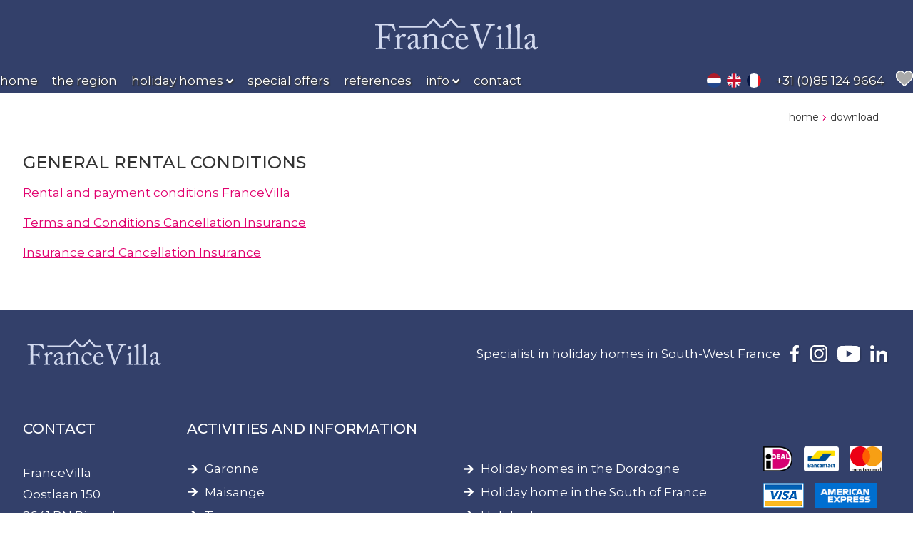

--- FILE ---
content_type: text/html; charset=UTF-8
request_url: https://www.franse-villa.com/en/information/download
body_size: 9625
content:
<!DOCTYPE html><html lang="en"><head><meta charset="utf-8"><link rel="preconnect" href="https://fonts.googleapis.com"><title>FranceVilla has beautiful houses for rent</title><meta name="keywords" content="">
<meta name="description" content="Various useful information for booking a holiday home in the south of France">
<meta property="og:title" content="Luxury holiday homes in the South of France - FranceVilla">
<meta property="og:description" content="FranceVilla represents beautiful and often luxurious villas with private pool in the South of France">
<meta property="og:image" content="https://www.franse-villa.com/media/378/General/assets/1200x630xfit@70/Opengraph-FranceVilla01.jpg">
<meta property="og:url" content="https://www.franse-villa.com/en/information/download">
<link href="https://www.franse-villa.com/en/information/download" hreflang="en" rel="alternate">
<link href="https://www.franse-villa.com/en/information/download" rel="canonical">
<link href="/media/378/General/assets/original/favicon-francevilla01.svg" rel="icon">
<link href="/fonts/icons/fonts/icons.ttf?jw6zz" rel="preload" crossorigin="anonymous" as="font">
<link href="/css/style.css?ts=1769041654" rel="preload" as="style">
<link href="/css/style.css?ts=1769041654" media="screen" rel="stylesheet" type="text/css">
<meta name="robots" content="index, follow">
<meta name="viewport" content="width=device-width, initial-scale=1.0"><meta name="format-detection" content="telephone=no"><link rel="stylesheet" href="https://use.typekit.net/jan3ukv.css"><style media="all">@media (max-width:767px){#ds2_0{padding-top:1em;padding-bottom:2em}}@media (min-width:768px){#ds2_0{padding-top:1em;padding-bottom:3em}}#ds2_0 .sc .ic>.l,#ds2_0 .sc .ic>.r{width:100%}</style><script  src="/script.js?ts=1767960560"></script>
<script  async="async" src="https://seo.multiminded.nl/measure.js"></script>
<script >
    //<!--
                    (function() {
                    window.WebFontConfig = {google: {families: ["Montserrat:100,200,300,400,500,600,700,800,900&display=swap"]}};
                    var wf = document.createElement('script');
                    wf.src = 'https://ajax.googleapis.com/ajax/libs/webfont/1/webfont.js';
                    wf.type = 'text/javascript';
                    wf.async = 'true';
                    var s = document.getElementsByTagName('script')[0];
                    s.parentNode.insertBefore(wf, s);
                })();
    //-->
</script>                <script>
                window.dataLayer = window.dataLayer || [];
                function gtag(){dataLayer.push(arguments);}
                
                const getCookieValue = function(name) { 
                  const value = '; ' + document.cookie;
                  const parts = value.split('; ' + name + '=');
                  if (parts.length === 2) return parts.pop().split(';').shift();
                }
                let c = null;
                try {
                    c = JSON.parse(getCookieValue('ac'));
                } catch (e) {
                }
                let consent = (c && c.google_consent_mode) ? {
                  'ad_storage': 'granted',
                  'ad_user_data': 'granted',
                  'ad_personalization': 'granted',
                  'analytics_storage': 'granted'
                } : {
                  'ad_storage': 'denied',
                  'ad_user_data': 'denied',
                  'ad_personalization': 'denied',
                  'analytics_storage': 'denied'
                }
                gtag('consent', 'default', consent);
            </script><script>var _paq=_paq||[];_paq.push(["trackPageView"]),_paq.push(["enableLinkTracking"]),function(){var e=("https:"==document.location.protocol?"https":"http")+"://piwik.easyhandling.nl/";_paq.push(["setTrackerUrl",e+"piwik.php"]),_paq.push(["setSiteId",38]);var t=document,a=t.createElement("script"),p=t.getElementsByTagName("script")[0];a.type="text/javascript",a.defer=!0,a.async=!0,a.src=e+"piwik.js",p.parentNode.insertBefore(a,p)}();</script><script>!function(e,t,a,n,g){e[n]=e[n]||[],e[n].push({"gtm.start":(new Date).getTime(),event:"gtm.js"});var m=t.getElementsByTagName(a)[0],r=t.createElement(a);r.async=!0,r.src="https://www.googletagmanager.com/gtm.js?id=GTM-5QM3CLK",m.parentNode.insertBefore(r,m)}(window,document,"script","dataLayer");</script>
    <script>
        (function (w, d, s, l, i) {
            w[l] = w[l] || [];
            w[l].push({
                'gtm.start': new Date().getTime(),
                event: 'gtm.js'
            });
    
            var f = d.getElementsByTagName(s)[0],
                j = d.createElement(s),
                dl = l !== 'dataLayer' ? '&l=' + l : '';
    
            j.async = true;
            j.src = 'https://flow.franse-villa.com/pa4lcfudoy.js?tg=' + i + dl;
            f.parentNode.insertBefore(j, f);
        })(window, document, 'script', 'dataLayer', '5QM3CLK');
    </script></head><body>    <noscript>
        <iframe src="https://flow.franse-villa.com/pa4lcfudoy.html?tg=5QM3CLK" height="0" width="0" style="display:none;visibility:hidden">
        </iframe>
    </noscript><input name="nav" type="checkbox" id="nav-expand"><div class="main" style=""><div class="sb"></div><noscript><p><img src="https://piwik.easyhandling.nl/piwik.php?idsite=38" style="border:0;" alt=""></p></noscript><noscript><iframe src="https://www.googletagmanager.com/ns.html?id=GTM-5QM3CLK" height="0" width="0" style="display:none;visibility:hidden"></iframe></noscript><div id="ds3_0" class="section layer-navigation " style="" data-level="1"><div class="sb"></div>            <label for="nav-expand" class="navham"><svg xmlns="http://www.w3.org/2000/svg" width="32" height="32"><path fill="#fff" d="M4.5 7.104h23v1h-23zM4.5 24.958h23v1h-23zM4.5 15.828h23v1h-23z" /></svg><svg xmlns="http://www.w3.org/2000/svg" width="32" height="32"><path fill="#fff" d="M17.1 16l8.657-8.654c.812-.776-.623-1.916-1.223-.983l-8.538 8.534-8.658-8.654c-.776-.812-1.916.622-.984 1.223L14.892 16l-8.658 8.654c-.627.558.124 1.629.855 1.27.656-.475 1.17-1.134 1.768-1.685l7.139-7.136 8.657 8.654c.777.812 1.917-.622.984-1.223L17.1 16z" /></svg></label>
            <div class="sc">
                <div class="ic">
                    <div class="logo" itemscope itemtype="http://schema.org/Organization"><meta itemprop="name" content="logo"><a itemprop="url" href="/en"><span><svg xmlns="http://www.w3.org/2000/svg" width="200" height="50" viewBox="0 0 200 50"><path d="m10.88,24.35c0-1.78-.08-7.5-.08-7.98,0-.77-.57-1.17-1.66-1.17h-2.35c-.16,0-.28-.08-.28-.24v-1.09c0-.16.12-.24.28-.24.24,0,.73.04,1.66.04.93.04,2.31.08,4.25.08.69,0,14.91.04,15.56-.16.12.69,1.34,6.16,1.62,7.21.04.16,0,.24-.08.28l-.73.28c-.12.04-.2-.04-.33-.28-.36-.65-1.42-2.15-2.59-3.73-.69-.93-1.66-1.62-2.84-1.9-1.01-.24-7.46-.36-8.67-.36,0,.53-.04,8.67-.04,11.14v2.03c.57,0,4.82-.12,5.31-.2.89-.16,1.42-.53,1.78-1.78.12-.41.28-1.26.41-1.99.04-.16.12-.28.28-.28l.81.04c.16,0,.24.12.24.28-.08.69-.08,4.05-.08,4.62,0,1.46.12,3.4.2,4.21,0,.2-.08.28-.28.32l-.77.16c-.2.04-.24-.08-.28-.28-.04-.32-.32-1.54-.45-1.99-.28-.97-.77-1.46-1.66-1.58-1.9-.24-4.86-.24-5.51-.24v1.5c0,1.22.04,8.02.04,8.63,0,1.09.2,1.3,1.58,1.3h1.99c.24,0,.37.08.37.24v1.01c0,.24-.08.32-.33.32-.41,0-2.03-.12-5.51-.12-3.16,0-4.7.12-5.31.12-.16,0-.24-.08-.24-.28v-1.09c0-.16.12-.2.28-.2h1.82c1.05,0,1.38-.16,1.42-.89.08-.81.16-5.92.16-12.88v-2.84Z" style="fill:#d3daef; stroke-width:0px;"/><path d="m31.9,31.65c0-2.07-.32-2.47-1.46-3.08l-.77-.41c-.24-.08-.33-.12-.33-.28v-.24c0-.16.08-.24.33-.37l4.01-2.07c.24-.12.41-.16.57-.16.24,0,.28.24.28.49l.2,2.8h.16c1.22-1.86,3.12-3.52,4.86-3.52,1.38,0,2.07.85,2.07,1.78,0,1.18-.97,1.99-1.7,1.99-.45,0-.85-.16-1.18-.32-.32-.2-.81-.32-1.34-.32-.65,0-1.7.41-2.39,1.7-.24.45-.41,1.17-.41,1.3v8.51c0,1.26.28,1.66,1.13,1.66h1.9c.24,0,.28.12.28.37v.73c0,.24-.04.36-.2.36-.24,0-2.11-.12-4.29-.12-2.51,0-4.21.12-4.46.12-.16,0-.24-.08-.24-.41v-.69c0-.28.08-.37.45-.37h1.58c.61,0,.89-.24.89-.77.04-1.34.04-2.76.04-4.86v-3.81Z" style="fill:#d3daef; stroke-width:0px;"/><path d="m55.6,37.6c0,2.31.49,3.04,1.22,3.04.65,0,1.22-.32,1.42-.61.16-.2.24-.28.41-.16l.41.32c.12.12.2.32-.04.73-.32.61-1.09,1.99-3.16,1.99-1.46,0-2.51-1.05-2.88-2.71h-.08c-.85,1.01-2.19,1.86-4.01,2.47-.77.24-1.5.24-2.39.24-.97,0-2.43-.81-2.43-3.36,0-1.86.85-3.48,4.05-4.9,1.82-.81,3.93-1.78,4.58-2.35v-2.59c-.08-.69-.12-1.74-.57-2.27-.45-.53-1.26-.89-2.43-.89-.81,0-2.07.32-2.63.85-.57.53-.2,1.13-.2,1.86,0,1.42-.49,2.31-2.15,2.31-.65,0-.97-.37-.97-1.3,0-1.3,1.14-2.84,2.8-3.81,1.7-1.01,3.12-1.42,4.94-1.42s2.67.57,3.24,1.09c.85.85.89,1.78.89,2.88v8.59Zm-2.96-4.09c-1.46,1.09-5.43,1.9-5.43,5.27,0,1.5.89,2.23,2.11,2.23s3.32-1.42,3.32-2.51v-4.98Z" style="fill:#d3daef; stroke-width:0px;"/><path d="m77.44,40.24c0,.65.37.85.89.85h1.3c.36,0,.45.12.45.37v.65c0,.28-.08.45-.33.45-.28,0-1.54-.12-3.85-.12-2.07,0-3.36.12-3.65.12-.24,0-.32-.12-.32-.45v-.65c0-.28.12-.37.53-.37h1.17c.45,0,.77-.2.81-.93.04-1.05.08-2.35.08-3.4v-5.35c0-1.62,0-2.8-1.18-3.65-.97-.73-1.94-.73-2.96-.73-.65,0-2.07.28-3.28,1.58-.81.89-.93,1.99-.93,2.76v8.39c0,1.09.12,1.34.97,1.34h1.01c.33,0,.41.12.41.41v.69c0,.24-.08.36-.28.36-.28,0-1.38-.12-3.52-.12s-3.36.12-3.61.12c-.2,0-.28-.12-.28-.36v-.73c0-.24.08-.37.41-.37h1.17c.53,0,.81-.12.81-.81v-9.48c0-1.22-.65-1.9-1.66-2.39l-.32-.16c-.28-.12-.32-.24-.32-.37v-.2c0-.2.16-.32.37-.41l3.48-1.94c.32-.16.57-.28.73-.28.2,0,.28.16.32.49l.28,2.47h.08c1.18-1.46,3.52-2.96,5.55-2.96,1.22,0,2.47.24,3.44.89,1.22.81,2.23,2.84,2.23,3.85v10.45Z" style="fill:#d3daef; stroke-width:0px;"/><path d="m85.3,32.62c0,2.19.97,4.66,2.07,6.16,1.34,1.74,3.04,2.07,4.42,2.07,2.03,0,3.08-.45,4.46-1.74.08-.08.2-.12.32,0l.41.41c.16.16.2.28,0,.53-1.17,1.34-3.77,2.88-6.52,2.88-2.15,0-4.42-.49-6.28-2.84-1.5-1.99-1.82-3.69-1.82-5.51,0-4.74,3.32-9.52,8.67-9.52,4.21,0,5.51,2.43,5.51,3.28-.04.93-.65,1.42-1.5,1.42-.93,0-1.62-.53-2.23-1.62-.89-1.66-1.74-1.78-2.71-1.78-2.31,0-4.78,2.11-4.78,6.28Z" style="fill:#d3daef; stroke-width:0px;"/><path d="m102.15,31.65c-.08.37-.12,1.01-.12,1.94,0,3.97,2.51,6.97,5.75,6.97,2.47,0,4.21-1.42,4.9-2.75.08-.16.24-.24.36-.2l.53.28c.12.04.2.16,0,.61-.73,1.62-2.84,4.42-6.44,4.42-2.31,0-4.86-.69-6.36-2.88-1.42-2.07-1.78-3.56-1.78-6.4,0-1.58.41-4.3,2.55-6.44,1.74-1.78,3.77-2.15,5.79-2.15,4.66,0,5.96,4.38,5.96,5.96,0,.57-.49.65-1.13.65h-10.01Zm6.44-1.22c.77,0,1.09-.2,1.09-.57,0-.93-.49-3.61-3.12-3.61-1.78,0-3.49,1.18-4.25,4.17h6.28Z" style="fill:#d3daef; stroke-width:0px;"/><path d="m115.88,13.9c0-.2.04-.28.28-.28.41,0,1.74.12,4.9.12,3.4,0,5.23-.12,5.59-.12s.41.12.41.28v.93c0,.2-.04.37-.32.37h-1.95c-1.13,0-1.7.36-1.7,1.05,0,.32.04.81.16,1.38.24,1.46,1.74,6.28,2.47,8.55.49,1.54,2.84,8.51,3.77,10.98h.08c.85-1.9,4.01-10.25,4.34-11.18.41-1.09,1.94-5.75,2.55-7.54.32-1.01.57-1.74.57-2.31,0-.49-.28-.93-1.3-.93h-1.05c-.16,0-.2-.12-.2-.37v-.93c0-.2.04-.28.24-.28.37,0,2.23.12,4.78.12,2.96,0,3.97-.12,4.34-.12.24,0,.28.08.28.28v1.01c0,.16-.04.28-.28.28h-1.09c-1.34,0-2.11.65-2.88,1.58-1.05,1.3-4.3,9.6-4.98,11.3-.49,1.34-5.71,14.22-5.91,14.63-.16.32-.37.53-.57.53-.32,0-.49-.41-.69-.93-1.3-3.73-4.58-12.97-5.1-14.42l-.41-1.38c-.97-2.88-2.88-8.75-3.4-9.97-.41-.93-.81-1.34-1.66-1.34h-1.05c-.16,0-.2-.12-.2-.28v-1.01Z" style="fill:#d3daef; stroke-width:0px;"/><path d="m148.7,30.64c0-1.38-.24-2.11-2.27-2.43-.28-.04-.37-.12-.37-.28v-.36c0-.12.08-.2.28-.28,1.3-.49,2.84-1.13,4.38-1.99.32-.16.53-.24.77-.24.2,0,.24.2.2.49-.08.69-.08,3.24-.08,6.6v4.42c0,1.58,0,3.04.04,3.48.08.77.2,1.05.65,1.05h1.86c.32,0,.41.12.41.37v.69c0,.28-.08.41-.37.41-.32,0-2.19-.12-3.89-.12-2.35,0-3.93.12-4.38.12-.2,0-.32-.08-.32-.32v-.81c0-.24.12-.32.41-.32h1.99c.45,0,.61-.16.65-.81.04-1.22.04-2.47.04-3.69v-5.96Zm-1.82-12.36c0-1.01.85-2.11,2.47-2.11,1.42,0,2.11,1.09,2.11,1.99,0,1.05-.73,2.23-2.35,2.23-.89,0-2.23-.81-2.23-2.11Z" style="fill:#d3daef; stroke-width:0px;"/><path d="m162.19,30.35c0,2.11,0,8.22.04,9.48.04.69.2,1.26,1.05,1.26h1.82c.36,0,.45.12.45.37v.69c0,.24-.08.41-.24.41-.28,0-2.07-.12-4.58-.12s-4.21.12-4.58.12c-.2,0-.28-.16-.28-.41v-.69c0-.28.08-.37.53-.37h1.95c.45,0,.85-.28.89-1.01.04-1.26.04-8.23.04-10.58v-2.55c0-2.88-.04-6.56-.12-7.62-.08-1.38-.73-2.03-2.03-2.43l-.81-.28c-.2-.08-.24-.12-.24-.2v-.32c0-.12.12-.2.36-.28,1.42-.65,3.24-1.38,4.74-2.35.37-.24.61-.32.85-.32.28,0,.36.2.32.73-.04,2.23-.16,10.66-.16,12.88v3.61Z" style="fill:#d3daef; stroke-width:0px;"/><path d="m172.76,30.35c0,2.11,0,8.22.04,9.48.04.69.2,1.26,1.05,1.26h1.82c.37,0,.45.12.45.37v.69c0,.24-.08.41-.24.41-.28,0-2.07-.12-4.58-.12s-4.21.12-4.58.12c-.2,0-.28-.16-.28-.41v-.69c0-.28.08-.37.53-.37h1.94c.45,0,.85-.28.89-1.01.04-1.26.04-8.23.04-10.58v-2.55c0-2.88-.04-6.56-.12-7.62-.08-1.38-.73-2.03-2.03-2.43l-.81-.28c-.2-.08-.24-.12-.24-.2v-.32c0-.12.12-.2.37-.28,1.42-.65,3.24-1.38,4.74-2.35.36-.24.61-.32.85-.32.28,0,.37.2.32.73-.04,2.23-.16,10.66-.16,12.88v3.61Z" style="fill:#d3daef; stroke-width:0px;"/><path d="m189.94,37.6c0,2.31.49,3.04,1.22,3.04.65,0,1.22-.32,1.42-.61.16-.2.24-.28.41-.16l.41.32c.12.12.2.32-.04.73-.32.61-1.09,1.99-3.16,1.99-1.46,0-2.51-1.05-2.88-2.71h-.08c-.85,1.01-2.19,1.86-4.01,2.47-.77.24-1.5.24-2.39.24-.97,0-2.43-.81-2.43-3.36,0-1.86.85-3.48,4.05-4.9,1.82-.81,3.93-1.78,4.58-2.35v-2.59c-.08-.69-.12-1.74-.57-2.27-.45-.53-1.26-.89-2.43-.89-.81,0-2.07.32-2.63.85-.57.53-.2,1.13-.2,1.86,0,1.42-.49,2.31-2.15,2.31-.65,0-.97-.37-.97-1.3,0-1.3,1.14-2.84,2.8-3.81,1.7-1.01,3.12-1.42,4.94-1.42s2.67.57,3.24,1.09c.85.85.89,1.78.89,2.88v8.59Zm-2.96-4.09c-1.46,1.09-5.43,1.9-5.43,5.27,0,1.5.89,2.23,2.11,2.23s3.32-1.42,3.32-2.51v-4.98Z" style="fill:#d3daef; stroke-width:0px;"/><polygon points="110.01 17.93 100.66 17.93 93.54 10.14 85.85 17.93 80.66 17.93 73.54 10.13 65.85 17.83 34.36 17.83 34.36 15.5 64.88 15.5 73.62 6.77 81.69 15.6 84.88 15.6 93.61 6.76 101.68 15.6 110.01 15.6 110.01 17.93" style="fill:#d3daef; stroke-width:0px;"/></svg></span><meta itemprop="logo" content="/media/378/General/assets/800x800xfit@70/France-villa-logo01.svg.png"></a></div>
                    <nav>
                        <div><ul class="menu"><li><input name="nav" type="radio" id="nav-0-1" value="1"><a class="mitem" href="/en"><span><span>Home</span></span></a></li><li><input name="nav" type="radio" id="nav-0-2" value="1"><a class="mitem" href="/en/the-region"><span><span>The Region</span></span></a></li><li class="has-children drop"><input name="nav" type="radio" id="nav-0-3" value="1"><a class="mitem" href="/en/holiday-homes"><span><span>Holiday homes</span></span></a><div class="submenu" style="position:absolute;"><ul><li><input name="nav" type="radio" id="nav-3_1-1" value="1"><a class="mitem" href="/en/holiday-homes/france"><span><span>France</span></span></a></li><li><input name="nav" type="radio" id="nav-3_1-2" value="1"><a class="mitem" href="/en/holiday-homes/greece"><span><span>Greece</span></span></a></li></ul></div></li><li><input name="nav" type="radio" id="nav-0-4" value="1"><a class="mitem" href="/en/special-offers"><span><span>Special Offers</span></span></a></li><li><input name="nav" type="radio" id="nav-0-5" value="1"><a class="mitem" href="/en/references"><span><span>References</span></span></a></li><li class="active has-children drop"><input name="nav" type="radio" id="nav-0-6" value="1"><label for="nav-0-6" class="mitem"><span><span>Info</span></span></label><div class="submenu" style="position:absolute;"><ul><li><input name="nav" type="radio" id="nav-6_1-1" value="1"><a class="mitem" href="/en/information/about-us"><span><span>About us</span></span></a></li><li class="active"><input name="nav" type="radio" id="nav-6_1-2" value="1"><a class="mitem" href="/en/information/download"><span><span>Download</span></span></a></li><li><input name="nav" type="radio" id="nav-6_1-3" value="1"><a class="mitem" href="/en/information/homeowners"><span><span>Homeowners</span></span></a></li></ul></div></li><li><input name="nav" type="radio" id="nav-0-7" value="1"><a class="mitem" href="/en/contact"><span><span>Contact</span></span></a></li></ul></div>
                        <div><ul class="menu2"><li class="language"><div class="languages"><a target="_self" href="//www.franse-villa.com/nl" class="nl"></a><span class="active en"></span><a target="_self" href="//www.franse-villa.com/fr" class="fr"></a></div></li></ul></div>
                        <div class="cta"><div><a data-index="1" href="tel:0031851249664"><span class="text"><span>+31 (0)85 124 9664</span></span></a><a class="favorites" href="/en/favorites"></a></div></div>
                    </nav>
                </div>
            </div><div class="sf"></div></div><span></span><div id="ds1_0" class="section layer-breadcrumbs" data-level="1"><div class="sb"></div><div class="sc"><div class="ic"><ul class="links" itemscope itemtype="http://schema.org/BreadcrumbList"><li itemprop="itemListElement" itemscope itemtype="http://schema.org/ListItem"><a itemprop="item" href="/"><meta itemprop="position" content="1" /><span itemprop="name">Home</span></a></li><li><span>Download</span></li></ul></div></div><div class="sf"></div></div><div id="ds2_0" class="section layer-text text" data-type="text" data-level="1"><div class="sb"></div><div class="sc"><div class="ic"><div class="l"><div><div  data-role="title"><H2>General rental conditions</H2></div><div class="text"><p><a href="/media/378/original/Rental_and_Payment_Conditions_FranceVilla%201.8.pdf">Rental and payment conditions FranceVilla</a></p>

<p><a href="/media/378/EN/PDF/original/Terms%20and%20Conditions%20Short-term%20Cancellation%20Insurance.pdf">Terms and Conditions Cancellation Insurance</a></p>

<p><a href="/media/378/EN/PDF/original/Insurance%20card%20Short-term%20can%20cel%20la%20tion%20in%20sur%20ance.pdf">Insurance card Cancellation Insurance</a></p>
</div></div></div><div class="r"><div></div></div></div></div><div class="sf"></div></div><footer><div id="ds4_0" class="section layer-footer" data-level="1"><div class="sb"></div><div class="sc"><div class="ic"><div class="footer"><div class="footer--row"><div class="footer--column"><div><div class="footer--media"><svg xmlns="http://www.w3.org/2000/svg" width="200" height="50" viewBox="0 0 200 50"><path d="m10.88,24.35c0-1.78-.08-7.5-.08-7.98,0-.77-.57-1.17-1.66-1.17h-2.35c-.16,0-.28-.08-.28-.24v-1.09c0-.16.12-.24.28-.24.24,0,.73.04,1.66.04.93.04,2.31.08,4.25.08.69,0,14.91.04,15.56-.16.12.69,1.34,6.16,1.62,7.21.04.16,0,.24-.08.28l-.73.28c-.12.04-.2-.04-.33-.28-.36-.65-1.42-2.15-2.59-3.73-.69-.93-1.66-1.62-2.84-1.9-1.01-.24-7.46-.36-8.67-.36,0,.53-.04,8.67-.04,11.14v2.03c.57,0,4.82-.12,5.31-.2.89-.16,1.42-.53,1.78-1.78.12-.41.28-1.26.41-1.99.04-.16.12-.28.28-.28l.81.04c.16,0,.24.12.24.28-.08.69-.08,4.05-.08,4.62,0,1.46.12,3.4.2,4.21,0,.2-.08.28-.28.32l-.77.16c-.2.04-.24-.08-.28-.28-.04-.32-.32-1.54-.45-1.99-.28-.97-.77-1.46-1.66-1.58-1.9-.24-4.86-.24-5.51-.24v1.5c0,1.22.04,8.02.04,8.63,0,1.09.2,1.3,1.58,1.3h1.99c.24,0,.37.08.37.24v1.01c0,.24-.08.32-.33.32-.41,0-2.03-.12-5.51-.12-3.16,0-4.7.12-5.31.12-.16,0-.24-.08-.24-.28v-1.09c0-.16.12-.2.28-.2h1.82c1.05,0,1.38-.16,1.42-.89.08-.81.16-5.92.16-12.88v-2.84Z" style="fill:#d3daef; stroke-width:0px;"/><path d="m31.9,31.65c0-2.07-.32-2.47-1.46-3.08l-.77-.41c-.24-.08-.33-.12-.33-.28v-.24c0-.16.08-.24.33-.37l4.01-2.07c.24-.12.41-.16.57-.16.24,0,.28.24.28.49l.2,2.8h.16c1.22-1.86,3.12-3.52,4.86-3.52,1.38,0,2.07.85,2.07,1.78,0,1.18-.97,1.99-1.7,1.99-.45,0-.85-.16-1.18-.32-.32-.2-.81-.32-1.34-.32-.65,0-1.7.41-2.39,1.7-.24.45-.41,1.17-.41,1.3v8.51c0,1.26.28,1.66,1.13,1.66h1.9c.24,0,.28.12.28.37v.73c0,.24-.04.36-.2.36-.24,0-2.11-.12-4.29-.12-2.51,0-4.21.12-4.46.12-.16,0-.24-.08-.24-.41v-.69c0-.28.08-.37.45-.37h1.58c.61,0,.89-.24.89-.77.04-1.34.04-2.76.04-4.86v-3.81Z" style="fill:#d3daef; stroke-width:0px;"/><path d="m55.6,37.6c0,2.31.49,3.04,1.22,3.04.65,0,1.22-.32,1.42-.61.16-.2.24-.28.41-.16l.41.32c.12.12.2.32-.04.73-.32.61-1.09,1.99-3.16,1.99-1.46,0-2.51-1.05-2.88-2.71h-.08c-.85,1.01-2.19,1.86-4.01,2.47-.77.24-1.5.24-2.39.24-.97,0-2.43-.81-2.43-3.36,0-1.86.85-3.48,4.05-4.9,1.82-.81,3.93-1.78,4.58-2.35v-2.59c-.08-.69-.12-1.74-.57-2.27-.45-.53-1.26-.89-2.43-.89-.81,0-2.07.32-2.63.85-.57.53-.2,1.13-.2,1.86,0,1.42-.49,2.31-2.15,2.31-.65,0-.97-.37-.97-1.3,0-1.3,1.14-2.84,2.8-3.81,1.7-1.01,3.12-1.42,4.94-1.42s2.67.57,3.24,1.09c.85.85.89,1.78.89,2.88v8.59Zm-2.96-4.09c-1.46,1.09-5.43,1.9-5.43,5.27,0,1.5.89,2.23,2.11,2.23s3.32-1.42,3.32-2.51v-4.98Z" style="fill:#d3daef; stroke-width:0px;"/><path d="m77.44,40.24c0,.65.37.85.89.85h1.3c.36,0,.45.12.45.37v.65c0,.28-.08.45-.33.45-.28,0-1.54-.12-3.85-.12-2.07,0-3.36.12-3.65.12-.24,0-.32-.12-.32-.45v-.65c0-.28.12-.37.53-.37h1.17c.45,0,.77-.2.81-.93.04-1.05.08-2.35.08-3.4v-5.35c0-1.62,0-2.8-1.18-3.65-.97-.73-1.94-.73-2.96-.73-.65,0-2.07.28-3.28,1.58-.81.89-.93,1.99-.93,2.76v8.39c0,1.09.12,1.34.97,1.34h1.01c.33,0,.41.12.41.41v.69c0,.24-.08.36-.28.36-.28,0-1.38-.12-3.52-.12s-3.36.12-3.61.12c-.2,0-.28-.12-.28-.36v-.73c0-.24.08-.37.41-.37h1.17c.53,0,.81-.12.81-.81v-9.48c0-1.22-.65-1.9-1.66-2.39l-.32-.16c-.28-.12-.32-.24-.32-.37v-.2c0-.2.16-.32.37-.41l3.48-1.94c.32-.16.57-.28.73-.28.2,0,.28.16.32.49l.28,2.47h.08c1.18-1.46,3.52-2.96,5.55-2.96,1.22,0,2.47.24,3.44.89,1.22.81,2.23,2.84,2.23,3.85v10.45Z" style="fill:#d3daef; stroke-width:0px;"/><path d="m85.3,32.62c0,2.19.97,4.66,2.07,6.16,1.34,1.74,3.04,2.07,4.42,2.07,2.03,0,3.08-.45,4.46-1.74.08-.08.2-.12.32,0l.41.41c.16.16.2.28,0,.53-1.17,1.34-3.77,2.88-6.52,2.88-2.15,0-4.42-.49-6.28-2.84-1.5-1.99-1.82-3.69-1.82-5.51,0-4.74,3.32-9.52,8.67-9.52,4.21,0,5.51,2.43,5.51,3.28-.04.93-.65,1.42-1.5,1.42-.93,0-1.62-.53-2.23-1.62-.89-1.66-1.74-1.78-2.71-1.78-2.31,0-4.78,2.11-4.78,6.28Z" style="fill:#d3daef; stroke-width:0px;"/><path d="m102.15,31.65c-.08.37-.12,1.01-.12,1.94,0,3.97,2.51,6.97,5.75,6.97,2.47,0,4.21-1.42,4.9-2.75.08-.16.24-.24.36-.2l.53.28c.12.04.2.16,0,.61-.73,1.62-2.84,4.42-6.44,4.42-2.31,0-4.86-.69-6.36-2.88-1.42-2.07-1.78-3.56-1.78-6.4,0-1.58.41-4.3,2.55-6.44,1.74-1.78,3.77-2.15,5.79-2.15,4.66,0,5.96,4.38,5.96,5.96,0,.57-.49.65-1.13.65h-10.01Zm6.44-1.22c.77,0,1.09-.2,1.09-.57,0-.93-.49-3.61-3.12-3.61-1.78,0-3.49,1.18-4.25,4.17h6.28Z" style="fill:#d3daef; stroke-width:0px;"/><path d="m115.88,13.9c0-.2.04-.28.28-.28.41,0,1.74.12,4.9.12,3.4,0,5.23-.12,5.59-.12s.41.12.41.28v.93c0,.2-.04.37-.32.37h-1.95c-1.13,0-1.7.36-1.7,1.05,0,.32.04.81.16,1.38.24,1.46,1.74,6.28,2.47,8.55.49,1.54,2.84,8.51,3.77,10.98h.08c.85-1.9,4.01-10.25,4.34-11.18.41-1.09,1.94-5.75,2.55-7.54.32-1.01.57-1.74.57-2.31,0-.49-.28-.93-1.3-.93h-1.05c-.16,0-.2-.12-.2-.37v-.93c0-.2.04-.28.24-.28.37,0,2.23.12,4.78.12,2.96,0,3.97-.12,4.34-.12.24,0,.28.08.28.28v1.01c0,.16-.04.28-.28.28h-1.09c-1.34,0-2.11.65-2.88,1.58-1.05,1.3-4.3,9.6-4.98,11.3-.49,1.34-5.71,14.22-5.91,14.63-.16.32-.37.53-.57.53-.32,0-.49-.41-.69-.93-1.3-3.73-4.58-12.97-5.1-14.42l-.41-1.38c-.97-2.88-2.88-8.75-3.4-9.97-.41-.93-.81-1.34-1.66-1.34h-1.05c-.16,0-.2-.12-.2-.28v-1.01Z" style="fill:#d3daef; stroke-width:0px;"/><path d="m148.7,30.64c0-1.38-.24-2.11-2.27-2.43-.28-.04-.37-.12-.37-.28v-.36c0-.12.08-.2.28-.28,1.3-.49,2.84-1.13,4.38-1.99.32-.16.53-.24.77-.24.2,0,.24.2.2.49-.08.69-.08,3.24-.08,6.6v4.42c0,1.58,0,3.04.04,3.48.08.77.2,1.05.65,1.05h1.86c.32,0,.41.12.41.37v.69c0,.28-.08.41-.37.41-.32,0-2.19-.12-3.89-.12-2.35,0-3.93.12-4.38.12-.2,0-.32-.08-.32-.32v-.81c0-.24.12-.32.41-.32h1.99c.45,0,.61-.16.65-.81.04-1.22.04-2.47.04-3.69v-5.96Zm-1.82-12.36c0-1.01.85-2.11,2.47-2.11,1.42,0,2.11,1.09,2.11,1.99,0,1.05-.73,2.23-2.35,2.23-.89,0-2.23-.81-2.23-2.11Z" style="fill:#d3daef; stroke-width:0px;"/><path d="m162.19,30.35c0,2.11,0,8.22.04,9.48.04.69.2,1.26,1.05,1.26h1.82c.36,0,.45.12.45.37v.69c0,.24-.08.41-.24.41-.28,0-2.07-.12-4.58-.12s-4.21.12-4.58.12c-.2,0-.28-.16-.28-.41v-.69c0-.28.08-.37.53-.37h1.95c.45,0,.85-.28.89-1.01.04-1.26.04-8.23.04-10.58v-2.55c0-2.88-.04-6.56-.12-7.62-.08-1.38-.73-2.03-2.03-2.43l-.81-.28c-.2-.08-.24-.12-.24-.2v-.32c0-.12.12-.2.36-.28,1.42-.65,3.24-1.38,4.74-2.35.37-.24.61-.32.85-.32.28,0,.36.2.32.73-.04,2.23-.16,10.66-.16,12.88v3.61Z" style="fill:#d3daef; stroke-width:0px;"/><path d="m172.76,30.35c0,2.11,0,8.22.04,9.48.04.69.2,1.26,1.05,1.26h1.82c.37,0,.45.12.45.37v.69c0,.24-.08.41-.24.41-.28,0-2.07-.12-4.58-.12s-4.21.12-4.58.12c-.2,0-.28-.16-.28-.41v-.69c0-.28.08-.37.53-.37h1.94c.45,0,.85-.28.89-1.01.04-1.26.04-8.23.04-10.58v-2.55c0-2.88-.04-6.56-.12-7.62-.08-1.38-.73-2.03-2.03-2.43l-.81-.28c-.2-.08-.24-.12-.24-.2v-.32c0-.12.12-.2.37-.28,1.42-.65,3.24-1.38,4.74-2.35.36-.24.61-.32.85-.32.28,0,.37.2.32.73-.04,2.23-.16,10.66-.16,12.88v3.61Z" style="fill:#d3daef; stroke-width:0px;"/><path d="m189.94,37.6c0,2.31.49,3.04,1.22,3.04.65,0,1.22-.32,1.42-.61.16-.2.24-.28.41-.16l.41.32c.12.12.2.32-.04.73-.32.61-1.09,1.99-3.16,1.99-1.46,0-2.51-1.05-2.88-2.71h-.08c-.85,1.01-2.19,1.86-4.01,2.47-.77.24-1.5.24-2.39.24-.97,0-2.43-.81-2.43-3.36,0-1.86.85-3.48,4.05-4.9,1.82-.81,3.93-1.78,4.58-2.35v-2.59c-.08-.69-.12-1.74-.57-2.27-.45-.53-1.26-.89-2.43-.89-.81,0-2.07.32-2.63.85-.57.53-.2,1.13-.2,1.86,0,1.42-.49,2.31-2.15,2.31-.65,0-.97-.37-.97-1.3,0-1.3,1.14-2.84,2.8-3.81,1.7-1.01,3.12-1.42,4.94-1.42s2.67.57,3.24,1.09c.85.85.89,1.78.89,2.88v8.59Zm-2.96-4.09c-1.46,1.09-5.43,1.9-5.43,5.27,0,1.5.89,2.23,2.11,2.23s3.32-1.42,3.32-2.51v-4.98Z" style="fill:#d3daef; stroke-width:0px;"/><polygon points="110.01 17.93 100.66 17.93 93.54 10.14 85.85 17.93 80.66 17.93 73.54 10.13 65.85 17.83 34.36 17.83 34.36 15.5 64.88 15.5 73.62 6.77 81.69 15.6 84.88 15.6 93.61 6.76 101.68 15.6 110.01 15.6 110.01 17.93" style="fill:#d3daef; stroke-width:0px;"/></svg></div></div></div><div class="footer--column"><div><div class="footer--slogan"><span>Specialist in holiday homes in South-West France</span></div><div class="footer--lines"><ul><li><a href="https://www.facebook.com/francevilla.nl"><span><span class="image-holder"><img loading="lazy" width="24" height="32" srcset="/media/378/General/assets/24x32xcover@70@@/facebook.svg 24w" sizes="(max-width: 2600px) 100vw, 2600px" src="/media/378/General/assets/24x32xcover@70@@/facebook.svg" alt=""></span></span><span></span></a></li><li><a href="https://www.instagram.com/francevillafv/"><span><span class="image-holder"><img loading="lazy" width="32" height="32" srcset="/media/378/General/assets/32x32xcover@70@@/instagram.svg 32w" sizes="(max-width: 2600px) 100vw, 2600px" src="/media/378/General/assets/32x32xcover@70@@/instagram.svg" alt=""></span></span><span></span></a></li><li><a href="https://www.youtube.com/channel/UCjd591-WeH2WFL7XkP73rXA"><span><span class="image-holder"><img loading="lazy" width="40" height="32" srcset="/media/378/General/assets/40x32xcover@70@@/youtube.svg 40w" sizes="(max-width: 2600px) 100vw, 2600px" src="/media/378/General/assets/40x32xcover@70@@/youtube.svg" alt=""></span></span><span></span></a></li><li><a href="https://www.linkedin.com/company/francevilla/about/"><span><span class="image-holder"><img loading="lazy" width="32" height="32" srcset="/media/378/General/assets/32x32xcover@70@@/linkedin.svg 32w" sizes="(max-width: 2600px) 100vw, 2600px" src="/media/378/General/assets/32x32xcover@70@@/linkedin.svg" alt=""></span></span><span></span></a></li></ul></div></div></div></div><div class="footer--row"><div class="footer--column"><div><div class="footer--address"><div class="footer--column--title">Contact</div><address><span>FranceVilla</span><span>Oostlaan 150</span><span>2641 BN&nbsp;Pijnacker</span><span><a href="tel:0031(0)851249664">+31 (0)85 124 9664</a></span><span><a href="mailto:info@francevilla.nl">info@francevilla.nl</a></span></address>  </div></div></div><div class="footer--column"><div><div class="footer--links"><div><div class="footer--column--title" onclick="this.classList.toggle('open');">Activities and information</div><ul><li><a href="/en/holiday-homes/garonne">Garonne</a></li><li><a href="/en/holiday-homes/maisange">Maisange</a></li><li><a href="/en/holiday-homes/terrace">Terrace</a></li></ul></div><div><div class="footer--column--title" onclick="this.classList.toggle('open');">&nbsp;</div><ul><li><a href="/en/holiday-home-in-the-dordogne">Holiday homes in the Dordogne</a></li><li><a href="/en/holiday-home-in-the-south-of-france">Holiday home in the South of France</a></li><li><a href="/en/information/homeowners">Holiday home owners</a></li></ul></div></div></div></div><div class="footer--column banners"><div><div class="footer--banners"><div class="footer--column--title"></div><div><div><span class="image-holder"><img loading="lazy" width="116" height="100" srcset="/media/378/NL/website-settings/116x100xcover@70@@/ideal.png 116w" sizes="(max-width: 2600px) 100vw, 2600px" src="/media/378/NL/website-settings/116x100xcover@70@@/ideal.png" alt=""></span></div><div><ul><li></li><li></li></ul></div></div><div><div><span class="image-holder"><img loading="lazy" width="141" height="100" srcset="/media/378/NL/website-settings/141x100xcover@70@@/bancontact.png 141w" sizes="(max-width: 2600px) 100vw, 2600px" src="/media/378/NL/website-settings/141x100xcover@70@@/bancontact.png" alt=""></span></div><div><ul><li></li><li></li></ul></div></div><div><div><span class="image-holder"><img loading="lazy" width="57" height="44" srcset="/media/378/NL/website-settings/57x44xcover@70@@/Mastercard-logo.png 57w" sizes="(max-width: 2600px) 100vw, 2600px" src="/media/378/NL/website-settings/57x44xcover@70@@/Mastercard-logo.png" alt=""></span></div><div><ul><li></li><li></li></ul></div></div><div><div><span class="image-holder"><img loading="lazy" width="57" height="35" srcset="/media/378/NL/website-settings/57x35xcover@70@@/Visa_logo.png 57w" sizes="(max-width: 2600px) 100vw, 2600px" src="/media/378/NL/website-settings/57x35xcover@70@@/Visa_logo.png" alt=""></span></div><div><ul><li></li><li></li></ul></div></div><div><div><span class="image-holder"><img loading="lazy" width="200" height="81" srcset="/media/378/NL/website-settings/200x81xcover@70@@/american_express_logo_wordmark_detail.png 200w" sizes="(max-width: 2600px) 100vw, 2600px" src="/media/378/NL/website-settings/200x81xcover@70@@/american_express_logo_wordmark_detail.png" alt=""></span></div><div><ul><li></li><li></li></ul></div></div><div><div><span class="image-holder"><img loading="lazy" width="1299" height="472" srcset="/media/378/NL/website-settings/320x116xcover@70@@/SepaLogoEN.jpg 320w, /media/378/NL/website-settings/768x279xcover@70@@/SepaLogoEN.jpg 768w, /media/378/NL/website-settings/1280x465xcover@70@@/SepaLogoEN.jpg 1280w, /media/378/NL/website-settings/1299x472xcover@70@@/SepaLogoEN.jpg 1299w" sizes="(max-width: 2600px) 100vw, 2600px" src="/media/378/NL/website-settings/1299x472xcover@70@@/SepaLogoEN.jpg" alt=""></span></div><div><ul><li></li><li></li></ul></div></div></div></div></div></div></div></div></div><div class="sf"></div></div><div id="ds4_1_0" class="section layer-footer-links" data-level="1"><div class="sb"></div><div class="sc"><div class="ic"><div class="banners"></div><ul class="footer-links">
    <li class=""><a href="/en/privacy">Privacy</a></li><li class=""><a href="/en/sitemap">Sitemap</a></li>
</ul><a href="https://www.multiminded.nl" aria-label="logo Multiminded" target="_blank"><span class="icon-multiminded"></span></a></div></div><div class="sf"></div></div></footer><div class="module-cookie"><div class="sc"><div class="ic"><div>This website uses cookies to analyze visits to the website, for marketing purposes and to ensure the website functions properly. Cookies are small (text) files that are installed in the memory of a device (computer, telephone, tablet) when you visit a website. The cookies cannot damage the device. Cookies also mean similar techniques to collect information, such as device fingerprinting.</div><div><div class="button decline">No rather not</div><div class="button accept">Accept</div></div></div></div><script>!function(){"use strict";var m=document.querySelector('.module-cookie');if(!m)return;var css=".module-cookie{position:relative;z-index:9999999}.module-cookie .sc{position:fixed;right:16px;bottom:16px;max-width:calc(100vw - 32px);background:rgba(51, 64, 106, 0.9);padding:2em;border-top:2px solid #24254e;box-shadow:2px 2px 10px rgba(0, 0, 0, 0.5);max-height:80vh;overflow:auto;transform:translateY(calc(100px + 100%))}.module-cookie.visible::before{opacity:1}.module-cookie.visible .sc{transition:transform 0.5s;transform:none}.module-cookie .ic{max-width:63ch;color:white;font-weight:300;font-size:14px}.module-cookie .ic>div>:first-child{margin-top:0}.module-cookie .ic>div:last-child{text-align:right;margin-top:1em}.module-cookie .ic a{color:inherit;text-decoration:underline}.module-cookie .ic .button::before,.module-cookie .ic .button::after{content:none;display:none;position:absolute;left:-9999px}.module-cookie .ic .button{cursor:pointer;border-radius:2px;border:none;background:#ffffff;color:#24254e;padding:8px 8px;margin-top:0}.module-cookie .settings label{display:inline-block;padding:8px 0}.module-cookie .settings label>input[type=\"checkbox\"]~*{cursor:pointer}.module-cookie .settings label>input[type=\"checkbox\"]+span{display:inline-block;position:relative;width:25px;height:10px;background:#787;border-radius:6px;margin-right:7px;opacity:0.7;transition:opacity 0.3s}.module-cookie .settings label>input[type=\"checkbox\"]+span::after{content:\"\";position:absolute;border-radius:50%;left:-2px;top:-3px;width:16px;height:16px;background:#be0000;transition:transform 0.3s}.module-cookie .settings label>input[type=\"checkbox\"]:checked+span{opacity:1}.module-cookie .settings label>input[type=\"checkbox\"]:checked+span::after{background:#00b701;transform:translateX(15px)}.module-cookie .settings label>input[type=\"checkbox\"]:disabled~*{cursor:default}.module-cookie .settings label>input[type=\"checkbox\"]:disabled+span{opacity:0.5;background-color:#787}.module-cookie .settings label+label{margin-left:15px}@media (min-width:700px){.module-cookie{right:64px;bottom:64px;max-width:calc(100vw - 128px)}.module-cookie .ic{flex-direction:row}}.module-cookie .ic>:last-child{display:flex;justify-content:space-between}.module-cookie .ic>:last-child>:first-child{background-color:rgba(255, 255, 255, 0.25)}.module-cookie .ic .button.decline{background:rgba(51, 64, 106, 0.2);color:rgba(245, 245, 245, 0.46)}",style=document.createElement("style");document.head.appendChild(style);style.setAttribute('rel','stylesheet');style.styleSheet?style.styleSheet.cssText=css:style.appendChild(document.createTextNode(css));var c;try{c=JSON.parse((function(e,o){return o={},document.cookie.split(';').map(function(e){e=e.trim().split('='),o[e[0]]=e.splice(1).join('=')}),o.ac})())}catch(e){c=null}
function accept(){let v={google_consent_mode:!0,ts:(new Date()).getTime()};document.cookie='ac='+JSON.stringify(v)+'; path=/; expires=Fri, 31 Dec 9999 23:59:59 GMT';gtag('consent','update',{'ad_storage':'granted','ad_user_data':'granted','ad_personalization':'granted','analytics_storage':'granted'})}
function decline(){let v={google_consent_mode:!1,ts:(new Date()).getTime()};document.cookie='ac='+JSON.stringify(v)+'; path=/; expires=Fri, 31 Dec 9999 23:59:59 GMT';gtag('consent','update',{'ad_storage':'denied','ad_user_data':'denied','ad_personalization':'denied','analytics_storage':'denied'})}
if(!c){document.addEventListener('DOMContentLoaded',function(){(function(f){if(document.documentElement.scrollHeight>document.documentElement.clientHeight){window.addEventListener('keydown',f,{once:!0});window.addEventListener('touchstart',f,{once:!0});window.addEventListener('mousemove',f,{once:!0});window.addEventListener('scroll',f,{once:!0})}else{f()}})(function(){m.classList.add('visible')})
var n,a=function(n){n.addEventListener('click',a2)},a2=function(e){if(typeof accept==='function')accept();m.parentNode.removeChild(m)};Array.prototype.forEach.call(m.querySelectorAll('.accept'),a);m.querySelector('.decline').addEventListener('click',function(){if(typeof decline==='function')decline();m.parentNode.removeChild(m)});let s=m.querySelector('.settings button');if(s){var first=!0;s.addEventListener('click',function(){this.nextElementSibling.style.display=this.nextElementSibling.style.display=='block'?'none':'block';if(first){first=!1;Array.prototype.forEach.call(this.nextElementSibling.querySelectorAll('input[type="checkbox"]:not([disabled])'),function(n){n.checked=!1})}})}})}else{document.documentElement.ac=c;m.parentNode.removeChild(m)}}()</script></div><script>            if (!(function isLocalStorageAvailable(){
                var test = 'test';
                try {
                    localStorage.setItem(test, test);
                    localStorage.removeItem(test);
                    return true;
                } catch(e) {
                    return false;
                }
            })()) {
                var style=document.createElement('style');
                style.appendChild(document.createTextNode('.add-to-favorites, .cta .favorites {display:none !important}'));
                document.getElementsByTagName('head')[0].appendChild(style);
            } else {
                window.favorites = new function() {
                    this.get = function(cb) {
                        let favorites = localStorage.favorites ? JSON.parse(localStorage.favorites) : [];
                            if (!(favorites instanceof Object) || Array.isArray(favorites)) {
                                favorites = {};
                                localStorage.favorites = JSON.stringify(favorites);
                            }
                            
                            if (!Array.isArray(favorites[document.documentElement.lang])) {
                                favorites[document.documentElement.lang] = [];
                                localStorage.favorites = JSON.stringify(favorites)
                            }
        
                            if (typeof cb === 'function') {
                                cb(favorites[document.documentElement.lang]);
                            }
                        }
                        this.set = function(items) {
                            let favorites = localStorage.favorites ? JSON.parse(localStorage.favorites) : {};
                            if (!(favorites instanceof Object)) { //if (!Array.isArray(favorites)) {
                                favorites = {};
                            }
                            favorites[document.documentElement.lang] = items;
                            localStorage.favorites = JSON.stringify(favorites);
                    }
                };
    
                (function() {
                    if (document.querySelectorAll('.layer-navigation .cta .favorites').length) {
                        let c = function () {
                            favorites.get(function(f) {
                                document.querySelectorAll('.layer-navigation .cta .favorites').forEach(function (node) {
                                    node.setAttribute('data-count', f.length);
                                });
                                document.querySelectorAll('.add-to-favorites[data-item]').forEach(function (node) {
                                    node.classList.toggle('favorite', f.includes(parseInt(node.getAttribute('data-item'))));
                                });
                            });
                        };
                        
                        window.addEventListener('focus', function (e) {
                            c();
                        });
                        
                        document.addEventListener('visibilitychange', function (e) {
                            if (!document.hidden) {
                                c();
                            }
                        });
                        
                        c();
                    }
                    
                    document.addEventListener('click', function (e) {
                            let node = e.target.closest('.add-to-favorites');
                                if (node) {
                                    let f = document.querySelector('.favorites');
                                    let item = node.getAttribute('data-item'), my = document.querySelector('.layer-navigation .cta .my');
                                    if (item) {
                                        item = parseInt(item);
                                        node.classList.toggle('favorite');
                                        favorites.get(function(favorites) {
                                            let i = favorites.indexOf(item);
                                            if (i !== -1) {
                                                favorites.splice(i, 1); 
                                            }
                                            
                                            if (node.classList.contains('favorite')) {
                                                favorites.push(item);
                                            }
                                            
                                        window.favorites.set(favorites);
                                            
                                            if (f && f.getAttribute('data-count') != favorites.length) {
                                                f.classList.add('changed');
                                                document.documentElement.classList.add('up'); // in case we use a sticky navigation
                                                setTimeout(function() {
                                                    f.classList.remove('changed');
                                                }, 1000);
                                                f.setAttribute('data-count', favorites.length);
                                            }
                                        });
                                    }
                                    e.preventDefault();
                                    return false;
                                }
                    }, true);
                    
                    let favorite_icons = document.querySelectorAll('.add-to-favorites[data-item]');
                    if (favorite_icons.length) {
                        favorites.get(function(favorites) {
                            favorite_icons.forEach(function (node) {
                                node.classList.toggle('favorite', favorites.includes(parseInt(node.getAttribute('data-item'))));
                            });
                        });
                    }
                })();
            }</script></div></body></html>

--- FILE ---
content_type: text/css
request_url: https://www.franse-villa.com/css/style.css?ts=1769041654
body_size: 81399
content:
@charset "UTF-8";
/*! modern-normalize v1.1.0 | MIT License | https://github.com/sindresorhus/modern-normalize */
/*
Document
========
*/
/**
Use a better box model (opinionated).
*/
*,
::before,
::after {
  box-sizing: border-box; }

/**
1. Correct the line height in all browsers.
2. Prevent adjustments of font size after orientation changes in iOS.
3. Use a more readable tab size (opinionated).
*/
html {
  line-height: 1.15;
  /* 1 */
  -webkit-text-size-adjust: 100%;
  /* 2 */
  -moz-tab-size: 4;
  /* 3 */
  tab-size: 4;
  /* 3 */ }

/*
Sections
========
*/
/**
1. Remove the margin in all browsers.
2. Improve consistency of default fonts in all browsers. (https://github.com/sindresorhus/modern-normalize/issues/3)
*/
body {
  margin: 0;
  /* 1 */
  font-family: system-ui, -apple-system, "Segoe UI", Roboto, Helvetica, Arial, sans-serif, "Apple Color Emoji", "Segoe UI Emoji";
  /* 2 */ }

/*
Grouping content
================
*/
/**
1. Add the correct height in Firefox.
2. Correct the inheritance of border color in Firefox. (https://bugzilla.mozilla.org/show_bug.cgi?id=190655)
*/
hr {
  height: 0;
  /* 1 */
  color: inherit;
  /* 2 */ }

/*
Text-level semantics
====================
*/
/**
Add the correct text decoration in Chrome, Edge, and Safari.
*/
abbr[title] {
  text-decoration: underline dotted; }

/**
Add the correct font weight in Edge and Safari.
*/
b,
strong {
  font-weight: bolder; }

/**
1. Improve consistency of default fonts in all browsers. (https://github.com/sindresorhus/modern-normalize/issues/3)
2. Correct the odd 'em' font sizing in all browsers.
*/
code,
kbd,
samp,
pre {
  font-family: ui-monospace, SFMono-Regular, Consolas, 'Liberation Mono', Menlo, monospace;
  /* 1 */
  font-size: 1em;
  /* 2 */ }

/**
Add the correct font size in all browsers.
*/
small {
  font-size: 80%; }

/**
Prevent 'sub' and 'sup' elements from affecting the line height in all browsers.
*/
sub,
sup {
  font-size: 75%;
  line-height: 0;
  position: relative;
  vertical-align: baseline; }

sub {
  bottom: -0.25em; }

sup {
  top: -0.5em; }

/*
Tabular data
============
*/
/**
1. Remove text indentation from table contents in Chrome and Safari. (https://bugs.chromium.org/p/chromium/issues/detail?id=999088, https://bugs.webkit.org/show_bug.cgi?id=201297)
2. Correct table border color inheritance in all Chrome and Safari. (https://bugs.chromium.org/p/chromium/issues/detail?id=935729, https://bugs.webkit.org/show_bug.cgi?id=195016)
*/
table {
  text-indent: 0;
  /* 1 */
  border-color: inherit;
  /* 2 */ }

/*
Forms
=====
*/
/**
1. Change the font styles in all browsers.
2. Remove the margin in Firefox and Safari.
*/
button,
input,
optgroup,
select,
textarea {
  font-family: inherit;
  /* 1 */
  font-size: 100%;
  /* 1 */
  line-height: 1.15;
  /* 1 */
  margin: 0;
  /* 2 */ }

/**
Remove the inheritance of text transform in Edge and Firefox.
*/
button,
select {
  text-transform: none; }

/**
Correct the inability to style clickable types in iOS and Safari.
*/
button,
[type='button'],
[type='reset'],
[type='submit'] {
  -webkit-appearance: button; }

/**
Remove the inner border and padding in Firefox.
*/
::-moz-focus-inner {
  border-style: none;
  padding: 0; }

/**
Restore the focus styles unset by the previous rule.
*/
:-moz-focusring {
  outline: 1px dotted ButtonText; }

/**
Remove the additional ':invalid' styles in Firefox.
See: https://github.com/mozilla/gecko-dev/blob/2f9eacd9d3d995c937b4251a5557d95d494c9be1/layout/style/res/forms.css#L728-L737
*/
:-moz-ui-invalid {
  box-shadow: none; }

/**
Remove the padding so developers are not caught out when they zero out 'fieldset' elements in all browsers.
*/
legend {
  padding: 0; }

/**
Add the correct vertical alignment in Chrome and Firefox.
*/
progress {
  vertical-align: baseline; }

/**
Correct the cursor style of increment and decrement buttons in Safari.
*/
::-webkit-inner-spin-button,
::-webkit-outer-spin-button {
  height: auto; }

/**
1. Correct the odd appearance in Chrome and Safari.
2. Correct the outline style in Safari.
*/
[type='search'] {
  -webkit-appearance: textfield;
  /* 1 */
  outline-offset: -2px;
  /* 2 */ }

/**
Remove the inner padding in Chrome and Safari on macOS.
*/
::-webkit-search-decoration {
  -webkit-appearance: none; }

/**
1. Correct the inability to style clickable types in iOS and Safari.
2. Change font properties to 'inherit' in Safari.
*/
::-webkit-file-upload-button {
  -webkit-appearance: button;
  /* 1 */
  font: inherit;
  /* 2 */ }

/*
Interactive
===========
*/
/*
Add the correct display in Chrome and Safari.
*/
summary {
  display: list-item; }

/*****
  mixins en zo
 */
input[name="nav"] {
  display: none;
  position: absolute;
  left: -9999px; }

.noselect {
  -webkit-touch-callout: none;
  /* iOS Safari */
  -webkit-user-select: none;
  /* Safari */
  -khtml-user-select: none;
  /* Konqueror HTML */
  -moz-user-select: none;
  /* Firefox */
  -ms-user-select: none;
  /* Internet Explorer/Edge */
  user-select: none;
  /* Non-prefixed version, currently supported by Chrome and Opera */ }

select, input, textarea {
  -webkit-appearance: none;
  -moz-appearance: none;
  -ms-appearance: none;
  -o-appearance: none;
  appearance: none;
  outline: none; }

select::-ms-expand {
  display: none; }

input, select, textarea, button {
  font-family: inherit; }

html {
  scroll-behavior: smooth;
  box-sizing: border-box; }

ol, ul {
  margin: 0;
  padding-left: 40px;
  list-style-position: outside; }

h1 {
  font-size: 2em;
  margin: 0.67em 0; }

h2 {
  font-size: 1.5em;
  margin: 0.83em 0; }

h3 {
  font-size: 1.17em;
  margin: 1em 0; }

h4 {
  font-size: 1em;
  margin: 1.33em 0; }

h5 {
  font-size: 0.83em;
  margin: 1.67em 0; }

h6 {
  font-size: 0.75em;
  margin: 2.33em 0; }

a {
  text-decoration: none; }

p {
  margin: 1em 0; }

body > .main {
  display: flex;
  min-height: 100vh;
  flex-flow: column; }
  body > .main .module-404 {
    padding: 4em 0; }
    body > .main .module-404 .sc {
      max-width: 420px;
      letter-spacing: 2px;
      font-size: 20px;
      line-height: 1.5; }
      body > .main .module-404 .sc h1 {
        font-size: 50px;
        letter-spacing: 15px;
        margin-bottom: 10px; }
  body > .main > footer {
    margin-top: auto; }

.main, .section {
  position: relative; }
  .main > .sb, .main > .sf, .section > .sb, .section > .sf {
    position: absolute;
    left: 0;
    top: 0;
    width: 100%;
    height: 100%;
    pointer-events: none; }
  .main > .sb, .section > .sb {
    z-index: -1; }

.section {
  position: relative; }
  .section > .video-container {
    position: absolute;
    left: 0;
    top: 0;
    width: 100%;
    height: 100%; }
    .section > .video-container > video {
      width: 100%;
      height: 100%;
      object-fit: cover; }
    .section > .video-container ~ .sc {
      position: relative; }
  .section.invisible > .sb {
    background-image: none !important; }

.section:not([data-level]) > .sc, .section[data-level="1"] > .sc {
  margin-left: auto;
  margin-right: auto;
  width: 95%;
  max-width: 1280px; }

.shadow-hover {
  transition: box-shadow 0.3s ease-in-out; }
  .shadow-hover:hover {
    box-shadow: 1px 1px 20px rgba(0, 0, 0, 0.35); }

.video-holder video {
  display: block;
  width: 100%;
  height: auto; }
  .video-holder video + .placeholder {
    display: block; }

.media-holder {
  display: block;
  position: relative; }
  .media-holder > .overlay-holder {
    position: absolute;
    left: 0;
    top: 0;
    width: 100%;
    height: 100%; }
    .media-holder > .overlay-holder > img:active {
      pointer-events: none; }
    .media-holder > .overlay-holder[data-style="lt"] {
      display: inline-block; }
    .media-holder > .overlay-holder[data-style="b"] {
      display: inline-block;
      bottom: 0;
      height: auto;
      top: auto; }
      .media-holder > .overlay-holder[data-style="b"] > * {
        width: 100%;
        height: auto; }
  .media-holder > .overlay-holder[data-style="contain"] > img {
    position: absolute;
    left: 0;
    top: 0;
    width: 100%;
    height: 100%;
    object-fit: contain; }

.image-holder {
  position: relative;
  display: block; }
  .image-holder > img {
    max-width: 100%; }
  .image-holder > img {
    display: block;
    height: auto; }
  .image-holder > .placeholder {
    display: block; }
    .image-holder > .placeholder + img {
      position: absolute;
      left: 0;
      top: 0;
      width: 100%;
      height: 100%;
      object-fit: cover; }

[data-aspect="4:3"] {
  width: 100%; }
  [data-aspect="4:3"] .image-holder {
    display: block;
    position: relative;
    width: 100%;
    height: 0;
    padding-top: 75%; }
    [data-aspect="4:3"] .image-holder img {
      position: absolute;
      left: 0;
      top: 0;
      width: 100%;
      height: 100%; }

.reset-button {
  cursor: pointer;
  background: #c2c2c2;
  color: #33406a;
  font-size: calc(0.7633587786vw - -8.1832061069px);
  line-height: 1.0625em;
  height: 2.5em;
  line-height: 2.5em;
  padding: 0 1em; }
  @media (max-width: 500px) {
    .reset-button {
      font-size: 12px; } }
  @media (min-width: 1024px) {
    .reset-button {
      font-size: 16px; } }

.module-accommodation-matrix .reset-button {
  position: absolute;
  margin-top: 0.5em;
  right: 1.5em; }

.module.alert {
  display: block; }
  .module.alert > .alert--close {
    cursor: pointer;
    position: absolute;
    right: 0;
    top: 0;
    padding: 4px 8px; }
    .module.alert > .alert--close::before {
      content: 'x'; }
  .module.alert > .alert--inner {
    display: block;
    border-style: solid;
    border-width: 1px;
    padding: 16px 16px;
    border-radius: .25rem; }
  .module.alert.alert--danger > .alert--inner {
    border-color: #fd8889;
    background-color: #febabb;
    color: #721c24; }
  .module.alert.alert--success > .alert--inner {
    border-color: #cae995;
    background-color: #dff2bf;
    color: #155724; }
  .module.alert.alert--warning > .alert--inner {
    border-color: #ffe79a;
    background-color: #fff3cd;
    color: #856404; }
  .module.alert ul {
    margin: 10px 0 0 0;
    padding: 0 0 0 20px;
    list-style: square; }
    .module.alert ul li {
      margin: 0;
      padding: 0; }
      .module.alert ul li::before {
        content: none; }

@keyframes fadeIn {
  from {
    opacity: 0; }
  to {
    opacity: 1; } }
@keyframes fadeOut {
  from {
    opacity: 1; }
  to {
    opacity: 0; } }
button.popup-close[data-popup="close"] {
  all: unset;
  position: absolute;
  right: .5em;
  top: .5em;
  border: none;
  cursor: pointer;
  display: flex;
  align-items: center;
  justify-content: center;
  width: 1.5em;
  height: 1.5em;
  text-align: center;
  background: none;
  color: #fff; }
  button.popup-close[data-popup="close"]::before {
    content: '';
    background: transparent url("data:image/svg+xml,%3Csvg%20xmlns%3D%22http%3A%2F%2Fwww.w3.org%2F2000%2Fsvg%22%20width%3D%2232%22%20height%3D%2232%22%3E%3Cpath%20d%3D%22m26.3%205.62-1.06-1.06L16%2013.8%206.76%204.56%205.7%205.62l9.24%209.24L5.7%2024.1l1.06%201.06L16%2015.92l9.24%209.24%201.06-1.06-9.24-9.24%209.24-9.24z%22%20style%3D%22fill%3A%2333406a%22%2F%3E%3C%2Fsvg%3E") no-repeat center;
    background-size: contain;
    width: 2em;
    height: 2em;
    display: block; }
  button.popup-close[data-popup="close"]::after {
    content: none; }

.popup-dialog {
  --head-background-color: #33406a;
  --head-color: #fff;
  --head-padding: 8px 8px 8px 16px;
  display: none;
  backdrop-filter: blur(10px);
  position: fixed;
  background-color: rgba(0, 0, 0, 0.25);
  z-index: 9999;
  left: 0;
  top: 0;
  width: 100%;
  height: 100%; }
  .popup-dialog.popup-visible {
    display: block; }
    .popup-dialog.popup-visible::before {
      opacity: 1; }
    .popup-dialog.popup-visible.fullscreen .popup-container > div {
      height: 100%; }
  .popup-dialog-padding {
    padding: var(--popup-padding); }
  .popup-dialog--container {
    position: absolute;
    max-width: 800px;
    left: 16px;
    right: 16px;
    top: 16px;
    bottom: 16px;
    margin-left: auto;
    margin-right: auto;
    display: flex;
    align-items: center;
    justify-content: center; }
    .popup-dialog--container > div {
      flex: 0 1 auto; }
    .popup-dialog--container > div {
      background-color: #fff;
      box-shadow: 2px 2px 5px rgba(0, 0, 0, 0.5);
      max-height: 100%;
      display: flex;
      flex-flow: column;
      border-radius: 10px;
      overflow: hidden; }
  .popup-dialog--head {
    background-color: var(--head-background-color);
    color: var(--head-color);
    padding: var(--head-padding);
    position: relative;
    font-family: Montserrat; }
  .popup-dialog--foot:not(:empty) {
    padding: 8px;
    text-align: right; }
    .popup-dialog--foot:not(:empty) button {
      cursor: pointer;
      color: #ffffff;
      background-color: #e1016e;
      font-size: 16px;
      border-color: #c0036b;
      border-style: solid;
      border-width: 0px;
      border-radius: 4px; }
  .popup-dialog--body {
    position: relative;
    flex-grow: 1;
    display: flex;
    overflow: hidden; }
  .popup-dialog--body-container {
    overflow: auto; }
  .popup-dialog.confirm .popup-dialog--body {
    padding: 1em; }

.swiper .swiper-button-prev, .swiper .swiper-button-next, .swiper .swiper-pagination {
  position: absolute; }

.slider {
  position: relative; }
  .slider > .swiper-container {
    display: block; }
  .slider > .slider-content:not(.swiper-container) > :not(:first-child) {
    display: none; }
  @media (max-width: 767px) {
    .slider[data-type="desktop"] {
      display: none; } }
  @media (min-width: 768px) {
    .slider[data-type="mobile"] {
      display: none; } }
  .slider .item:not(.swiper-slide) + .item:not(.swiper-slide) {
    display: none; }
  .slider .swiper-wrapper {
    z-index: initial; }
    .slider .swiper-wrapper .swiper-slide {
      max-width: 100%; }

.slider > .navigation > .css, .slider ~ .navigation > .css {
  top: 50%;
  margin-top: 0;
  transform: translateY(-50%); }
  .slider > .navigation > .css > *, .slider ~ .navigation > .css > * {
    width: 3em;
    height: 3em;
    background-repeat: no-repeat;
    background-size: contain; }
.slider > .navigation .swiper-button-prev, .slider > .navigation .swiper-button-next, .slider ~ .navigation .swiper-button-prev, .slider ~ .navigation .swiper-button-next {
  width: 0;
  height: 0;
  z-index: 1;
  background: none;
  top: 50%;
  margin-top: 0;
  display: flex;
  align-items: center; }
  .slider > .navigation .swiper-button-prev > *, .slider > .navigation .swiper-button-next > *, .slider ~ .navigation .swiper-button-prev > *, .slider ~ .navigation .swiper-button-next > * {
    transform: translateX(-50%); }
  .slider > .navigation .swiper-button-prev > *, .slider > .navigation .swiper-button-next > *, .slider ~ .navigation .swiper-button-prev > *, .slider ~ .navigation .swiper-button-next > * {
    flex: 0 0 3em;
    display: block;
    width: 3em;
    height: 3em;
    background-size: cover;
    background-repeat: no-repeat;
    background-position: center; }
  .slider > .navigation .swiper-button-prev.css > *, .slider > .navigation .swiper-button-next.css > *, .slider ~ .navigation .swiper-button-prev.css > *, .slider ~ .navigation .swiper-button-next.css > * {
    border-radius: 50%;
    background-color: #fff;
    background-image: url("data:image/svg+xml,%3Csvg%20viewBox%3D%220%200%2032%2032%22%20xmlns%3D%22http%3A%2F%2Fwww.w3.org%2F2000%2Fsvg%22%3E%3Cpath%20stroke-width%3D%221%22%20stroke%3D%22%23e1016e%22%20fill%3D%22%23e1016e%22%20transform%3D%22rotate%280%2016%2016%29%22%20d%3D%22m23.21%2016.71-13%2013a1%201%200%200%201-1.42%200%201%201%200%200%201%200-1.42L21.09%2016%208.79%203.71a1%201%200%200%201%201.42-1.42l13%2013a1%201%200%200%201%200%201.42z%22%2F%3E%3C%2Fsvg%3E");
    background-size: 50%;
    box-shadow: 0px 0px 9px -2px #00000050; }
.slider > .navigation .swiper-button-prev, .slider ~ .navigation .swiper-button-prev {
  left: 0; }
  .slider > .navigation .swiper-button-prev > *, .slider ~ .navigation .swiper-button-prev > * {
    transform: scaleX(-1) translateX(50%); }
.slider > .navigation .swiper-button-next, .slider ~ .navigation .swiper-button-next {
  right: 0; }
.slider > .navigation .swiper-button-next.swiper-button-disabled, .slider > .navigation .swiper-button-prev.swiper-button-disabled, .slider ~ .navigation .swiper-button-next.swiper-button-disabled, .slider ~ .navigation .swiper-button-prev.swiper-button-disabled {
  opacity: .8;
  pointer-events: initial; }

@font-face {
  font-family: "icons";
  src: url("/fonts/icons/fonts/icons.ttf?jw6zz") format("truetype"), url("/fonts/icons/fonts/icons.woff?jw6zz") format("woff"), url("/fonts/icons/fonts/icons.svg?jw6zz#icons") format("svg");
  font-weight: normal;
  font-style: normal;
  font-display: block; }
[class^="icon-"], [class*=" icon-"] {
  /* use !important to prevent issues with browser extensions that change fonts */
  font-family: "icons" !important;
  speak: none;
  font-style: normal;
  font-weight: normal;
  font-variant: normal;
  text-transform: none;
  line-height: 1;
  /* Better Font Rendering =========== */
  -webkit-font-smoothing: antialiased;
  -moz-osx-font-smoothing: grayscale; }

.icon-character-chevron-down:before {
  content: ""; }

.icon-chevron3:before {
  content: ""; }

.icon-multiminded:before {
  content: ""; }

.icon-phone:before {
  content: ""; }

.icon-check2:before {
  content: ""; }

.icon-envelope:before {
  content: ""; }

.icon-down-arrowhead:before {
  content: ""; }

@font-face {
  font-family: 'Dantalion';
  src: url("../fonts/Dantalion/Dantalion-Pro.woff2") format("woff2"), url("../fonts/Dantalion/Dantalion-Pro.woff") format("woff");
  font-weight: 700;
  font-style: normal;
  font-display: swap; }
@font-face {
  font-family: 'VisbyRoundCF';
  src: url("../fonts/VisbyRoundCF/VisbyRoundCF-Bold.woff2") format("woff2"), url("../fonts/VisbyRoundCF/VisbyRoundCF-Bold.woff") format("woff");
  font-weight: 700;
  font-style: normal;
  font-display: swap; }
@font-face {
  font-family: 'VisbyRoundCF';
  src: url("../fonts/VisbyRoundCF/VisbyRoundCF-BoldOblique.woff2") format("woff2"), url("../fonts/VisbyRoundCF/VisbyRoundCF-BoldOblique.woff") format("woff");
  font-weight: 700;
  font-style: italic;
  font-display: swap; }
@font-face {
  font-family: 'VisbyRoundCF';
  src: url("../fonts/VisbyRoundCF/VisbyRoundCF-DemiBold.woff2") format("woff2"), url("../fonts/VisbyRoundCF/VisbyRoundCF-DemiBold.woff") format("woff");
  font-weight: 600;
  font-style: normal;
  font-display: swap; }
@font-face {
  font-family: 'VisbyRoundCF';
  src: url("../fonts/VisbyRoundCF/VisbyRoundCF-DemiBoldOblique.woff2") format("woff2"), url("../fonts/VisbyRoundCF/VisbyRoundCF-DemiBoldOblique.woff") format("woff");
  font-weight: 600;
  font-style: italic;
  font-display: swap; }
@font-face {
  font-family: 'VisbyRoundCF';
  src: url("../fonts/VisbyRoundCF/VisbyRoundCF-ExtraBold.woff2") format("woff2"), url("../fonts/VisbyRoundCF/VisbyRoundCF-ExtraBold.woff") format("woff");
  font-weight: 400;
  font-style: normal;
  font-display: swap; }
@font-face {
  font-family: 'VisbyRoundCF';
  src: url("../fonts/VisbyRoundCF/VisbyRoundCF-ExtraBoldOblique.woff2") format("woff2"), url("../fonts/VisbyRoundCF/VisbyRoundCF-ExtraBoldOblique.woff") format("woff");
  font-weight: 400;
  font-style: italic;
  font-display: swap; }
@font-face {
  font-family: 'VisbyRoundCF';
  src: url("../fonts/VisbyRoundCF/VisbyRoundCF-ExtraLight.woff2") format("woff2"), url("../fonts/VisbyRoundCF/VisbyRoundCF-ExtraLight.woff") format("woff");
  font-weight: 250;
  font-style: normal;
  font-display: swap; }
@font-face {
  font-family: 'VisbyRoundCF';
  src: url("../fonts/VisbyRoundCF/VisbyRoundCF-ExtraLightOblique.woff2") format("woff2"), url("../fonts/VisbyRoundCF/VisbyRoundCF-ExtraLightOblique.woff") format("woff");
  font-weight: 250;
  font-style: italic;
  font-display: swap; }
@font-face {
  font-family: 'VisbyRoundCF';
  src: url("../fonts/VisbyRoundCF/VisbyRoundCF-Heavy.woff2") format("woff2"), url("../fonts/VisbyRoundCF/VisbyRoundCF-Heavy.woff") format("woff");
  font-weight: 900;
  font-style: normal;
  font-display: swap; }
@font-face {
  font-family: 'VisbyRoundCF';
  src: url("../fonts/VisbyRoundCF/VisbyRoundCF-HeavyOblique.woff2") format("woff2"), url("../fonts/VisbyRoundCF/VisbyRoundCF-HeavyOblique.woff") format("woff");
  font-weight: 900;
  font-style: italic;
  font-display: swap; }
@font-face {
  font-family: 'VisbyRoundCF';
  src: url("../fonts/VisbyRoundCF/VisbyRoundCF-Light.woff2") format("woff2"), url("../fonts/VisbyRoundCF/VisbyRoundCF-Light.woff") format("woff");
  font-weight: 300;
  font-style: normal;
  font-display: swap; }
@font-face {
  font-family: 'VisbyRoundCF';
  src: url("../fonts/VisbyRoundCF/VisbyRoundCF-LightOblique.woff2") format("woff2"), url("../fonts/VisbyRoundCF/VisbyRoundCF-LightOblique.woff") format("woff");
  font-weight: 300;
  font-style: italic;
  font-display: swap; }
@font-face {
  font-family: 'VisbyRoundCF';
  src: url("../fonts/VisbyRoundCF/VisbyRoundCF-Medium.woff2") format("woff2"), url("../fonts/VisbyRoundCF/VisbyRoundCF-Medium.woff") format("woff");
  font-weight: 500;
  font-style: normal;
  font-display: swap; }
@font-face {
  font-family: 'VisbyRoundCF';
  src: url("../fonts/VisbyRoundCF/VisbyRoundCF-MediumOblique.woff2") format("woff2"), url("../fonts/VisbyRoundCF/VisbyRoundCF-MediumOblique.woff") format("woff");
  font-weight: 500;
  font-style: italic;
  font-display: swap; }
@font-face {
  font-family: 'VisbyRoundCF';
  src: url("../fonts/VisbyRoundCF/VisbyRoundCF-Regular.woff2") format("woff2"), url("../fonts/VisbyRoundCF/VisbyRoundCF-Regular.woff") format("woff");
  font-weight: 400;
  font-style: normal;
  font-display: swap; }
@font-face {
  font-family: 'VisbyRoundCF';
  src: url("../fonts/VisbyRoundCF/VisbyRoundCF-RegularOblique.woff2") format("woff2"), url("../fonts/VisbyRoundCF/VisbyRoundCF-RegularOblique.woff") format("woff");
  font-weight: 400;
  font-style: italic;
  font-display: swap; }
.block[data-type="media"] > span {
  display: inline-block; }
.block[data-type="media"] > * {
  overflow: hidden; }
.block[data-type="media"] > svg, .block[data-type="media"] > a > svg {
  width: 100%;
  height: 100%;
  object-fit: cover; }
@media (min-width: 768px) {
  .block[data-type="media"][data-full="1"] > * {
    flex: 1 1 auto;
    display: flex; }
  .block[data-type="media"][data-full="1"] .image-holder {
    flex: 1 1 100%; }
    .block[data-type="media"][data-full="1"] .image-holder img {
      object-fit: cover;
      position: absolute;
      left: 0;
      top: 0;
      height: 100%; } }

.block[data-type="media_album"] {
  padding-left: 1em;
  padding-top: 1em;
  padding-right: 1em;
  padding-bottom: 1em; }
  .block[data-type="media_album"] [data-gallery] {
    position: relative; }
    .block[data-type="media_album"] [data-gallery] > [data-role="album"] {
      display: flex;
      flex-wrap: wrap; }
      .block[data-type="media_album"] [data-gallery] > [data-role="album"] > * {
        flex: 1 1 auto; }
    .block[data-type="media_album"] [data-gallery] > .slider .navigation .swiper-button-prev, .block[data-type="media_album"] [data-gallery] > .slider .navigation .swiper-button-next {
      bottom: 1.5em;
      top: auto; }
      .block[data-type="media_album"] [data-gallery] > .slider .navigation .swiper-button-prev > *, .block[data-type="media_album"] [data-gallery] > .slider .navigation .swiper-button-next > * {
        flex-basis: 2em;
        width: 2em;
        height: 2em; }
    .block[data-type="media_album"] [data-gallery] > .slider .navigation .swiper-button-next {
      right: 2em; }
    .block[data-type="media_album"] [data-gallery] > .slider .navigation .swiper-button-prev {
      left: auto;
      right: 4.5em; }

.block[data-type="form"] .layer-form .sc .ic {
  padding: 0; }
  .block[data-type="form"] .layer-form .sc .ic form {
    padding: 0; }

.block[data-type="quote"] {
  padding-left: 2em;
  padding-top: 1em;
  padding-right: 2em;
  padding-bottom: 1em; }
  .block[data-type="quote"] q {
    font-family: Montserrat; }
    .block[data-type="quote"] q::before, .block[data-type="quote"] q::after {
      content: none; }
  .block[data-type="quote"] .suptitle {
    font-weight: 700;
    text-transform: uppercase;
    font-size: 1.1em; }
  .block[data-type="quote"] .subtitle {
    font-weight: 700;
    text-transform: uppercase;
    font-size: 1.1em; }

.block[data-type="text"] div[data-role="tagline"] {
  color: #33406a;
  font-weight: 500;
  text-transform: uppercase;
  font-size: calc(0.3816793893vw - -14.0916030534px); }
  @media (max-width: 500px) {
    .block[data-type="text"] div[data-role="tagline"] {
      font-size: 16px; } }
  @media (min-width: 1024px) {
    .block[data-type="text"] div[data-role="tagline"] {
      font-size: 18px; } }
.block[data-type="text"] .text {
  overflow: auto hidden; }
  .block[data-type="text"] .text > p:first-of-type {
    margin-top: 0; }
  .block[data-type="text"] .text > p:last-of-type {
    margin-bottom: 0; }
  .block[data-type="text"] .text + input[type="checkbox"] {
    position: absolute;
    left: -9999px;
    width: 0;
    height: 0;
    opacity: 1; }
    .block[data-type="text"] .text + input[type="checkbox"] + .text2 {
      padding-top: 0;
      margin-top: 0;
      max-height: 0px;
      overflow: hidden;
      transition: max-height .3s; }
      .block[data-type="text"] .text + input[type="checkbox"] + .text2 > div {
        overflow: auto;
        padding-bottom: 1px; }
        .block[data-type="text"] .text + input[type="checkbox"] + .text2 > div > p:first-child {
          margin-top: 0; }
      .block[data-type="text"] .text + input[type="checkbox"] + .text2 + .link {
        margin-top: 1em; }
        .block[data-type="text"] .text + input[type="checkbox"] + .text2 + .link .button span:first-child {
          display: inherit; }
        .block[data-type="text"] .text + input[type="checkbox"] + .text2 + .link .button span:nth-child(2) {
          display: none; }
        .block[data-type="text"] .text + input[type="checkbox"] + .text2 + .link .button::after {
          content: '';
          transform: rotate(90deg); }
    .block[data-type="text"] .text + input[type="checkbox"]:not(:checked) + .text2 {
      padding-block: 0; }
    .block[data-type="text"] .text + input[type="checkbox"]:checked + .text2 + .link .button span:first-child {
      display: none; }
    .block[data-type="text"] .text + input[type="checkbox"]:checked + .text2 + .link .button span:nth-child(2) {
      display: inherit; }
    .block[data-type="text"] .text + input[type="checkbox"]:checked + .text2 + .link .button::after {
      transform: rotate(-90deg); }
.block[data-type="text"] .link.form + .form {
  position: fixed;
  left: 0;
  top: 0;
  width: 100%;
  height: 100%;
  background-color: rgba(51, 64, 106, 0.75);
  z-index: 4;
  transition: opacity .3s;
  overflow: auto;
  display: flex;
  align-items: center;
  justify-content: center; }
  .block[data-type="text"] .link.form + .form .rows .row {
    color: #33406a;
    font-size: 16px; }
  .block[data-type="text"] .link.form + .form::after {
    content: '';
    position: fixed;
    right: .8em;
    top: .8em;
    width: 2em;
    height: 2em;
    background: #fff url("data:image/svg+xml,%3Csvg%20xmlns%3D%22http%3A%2F%2Fwww.w3.org%2F2000%2Fsvg%22%20viewBox%3D%220%200%20512.001%20512.001%22%3E%3Cpath%20d%3D%22M284.286%20256.002L506.143%2034.144c7.811-7.811%207.811-20.475%200-28.285-7.811-7.81-20.475-7.811-28.285%200L256%20227.717%2034.143%205.859c-7.811-7.811-20.475-7.811-28.285%200-7.81%207.811-7.811%2020.475%200%2028.285l221.857%20221.857L5.858%20477.859c-7.811%207.811-7.811%2020.475%200%2028.285a19.938%2019.938%200%200014.143%205.857%2019.94%2019.94%200%200014.143-5.857L256%20284.287l221.857%20221.857c3.905%203.905%209.024%205.857%2014.143%205.857s10.237-1.952%2014.143-5.857c7.811-7.811%207.811-20.475%200-28.285L284.286%20256.002z%22%2F%3E%3C%2Fsvg%3E");
    background-repeat: no-repeat;
    background-size: 1em;
    background-position: center;
    cursor: pointer; }
  .block[data-type="text"] .link.form + .form .section > .sc {
    max-width: 800px;
    margin: 0 auto; }
    .block[data-type="text"] .link.form + .form .section > .sc .ic {
      background-color: #fff;
      margin: 0;
      padding: 2em; }
      .block[data-type="text"] .link.form + .form .section > .sc .ic form {
        padding: 2em 0 0 0; }
        .block[data-type="text"] .link.form + .form .section > .sc .ic form > .rows {
          display: block;
          width: auto; }
        .block[data-type="text"] .link.form + .form .section > .sc .ic form .row > label {
          margin-top: .5em; }
  @media (max-width: 767px) {
    .block[data-type="text"] .link.form + .form::after {
      right: 0;
      top: 0;
      background-color: #f5f5f5; }
    .block[data-type="text"] .link.form + .form .section > .sc > .ic form .row > label, .block[data-type="text"] .link.form + .form .section > .sc > .ic form .row > .element {
      width: 100%; } }
  .block[data-type="text"] .link.form + .form.visible {
    pointer-events: auto;
    opacity: 1; }
  .block[data-type="text"] .link.form + .form:not(.visible) {
    pointer-events: none;
    opacity: 0; }

.block[data-type="faq"] > [data-role="title"], .block[data-type="news"] > [data-role="title"], .block[data-type="articles"] > [data-role="title"] {
  color: #33406a;
  margin-bottom: .5em; }

.block[data-type="faq"] > ul {
  list-style: none;
  padding: 0;
  margin: 0; }
  .block[data-type="faq"] > ul input {
    position: absolute;
    left: -9999px; }
  .block[data-type="faq"] > ul a {
    color: #e1016e; }
  .block[data-type="faq"] > ul li {
    border-color: #000000;
    border-style: solid;
    border-width: 1px; }
    .block[data-type="faq"] > ul li [itemprop="name"], .block[data-type="faq"] > ul li [itemprop="text"] {
      padding: .5em; }
    .block[data-type="faq"] > ul li [itemprop="text"] {
      overflow: auto; }
    .block[data-type="faq"] > ul li p:first-of-type {
      margin-top: 0; }
    .block[data-type="faq"] > ul li p:last-of-type {
      margin-bottom: 0; }
    .block[data-type="faq"] > ul li [itemprop="name"] {
      cursor: pointer; }
      .block[data-type="faq"] > ul li [itemprop="name"]::after {
        content: "";
        font-family: icons;
        float: right; }
    .block[data-type="faq"] > ul li.active [itemprop="name"]::after {
      transform: scaleY(-1); }
    .block[data-type="faq"] > ul li:not(.active) [itemprop="acceptedAnswer"] {
      height: 0;
      overflow: hidden; }
    .block[data-type="faq"] > ul li + li {
      margin-top: 1em; }
    .block[data-type="faq"] > ul li label {
      display: block; }

.block[data-type="map"] > .module-map > div {
  position: relative;
  height: 0;
  padding-bottom: 25%; }

.block[data-type="articles"] {
  padding-left: 1em;
  padding-top: 1em;
  padding-right: 1em;
  padding-bottom: 1em; }
  .block[data-type="articles"] .items {
    display: flex;
    flex-wrap: wrap;
    margin: -1em; }
    .block[data-type="articles"] .items > * {
      flex: 1 1 0; }
      .block[data-type="articles"] .items > * > * {
        margin: 1em; }
        .block[data-type="articles"] .items > * > * > [data-role="title"] {
          color: inherit;
          font-size: calc(0.7633587786vw - -16.1832061069px);
          margin-top: .25em;
          margin-bottom: .5em; }
          @media (max-width: 500px) {
            .block[data-type="articles"] .items > * > * > [data-role="title"] {
              font-size: 20px; } }
          @media (min-width: 1024px) {
            .block[data-type="articles"] .items > * > * > [data-role="title"] {
              font-size: 24px; } }
        .block[data-type="articles"] .items > * > * > .text {
          font-size: calc(0.3816793893vw - -13.0916030534px);
          color: #e1016e; }
          @media (max-width: 500px) {
            .block[data-type="articles"] .items > * > * > .text {
              font-size: 15px; } }
          @media (min-width: 1024px) {
            .block[data-type="articles"] .items > * > * > .text {
              font-size: 17px; } }

.block[data-type="news"] {
  padding-left: 1em;
  padding-top: 1em;
  padding-right: 1em;
  padding-bottom: 1em; }
  .block[data-type="news"] .items {
    display: flex;
    flex-wrap: wrap;
    margin: -1em; }
    .block[data-type="news"] .items > * {
      flex: 1 1 0;
      display: flex; }
      .block[data-type="news"] .items > * > * {
        flex: 1 1 0;
        margin: 1em;
        padding-bottom: 32px;
        border-bottom: 1px solid #000000;
        color: inherit; }
        .block[data-type="news"] .items > * > * > [data-role="title"] {
          color: inherit;
          font-size: calc(0.7633587786vw - -16.1832061069px);
          margin-top: .25em;
          margin-bottom: .5em; }
          @media (max-width: 500px) {
            .block[data-type="news"] .items > * > * > [data-role="title"] {
              font-size: 20px; } }
          @media (min-width: 1024px) {
            .block[data-type="news"] .items > * > * > [data-role="title"] {
              font-size: 24px; } }
        .block[data-type="news"] .items > * > * > .text {
          font-size: calc(0.3816793893vw - -13.0916030534px);
          color: #e1016e; }
          @media (max-width: 500px) {
            .block[data-type="news"] .items > * > * > .text {
              font-size: 15px; } }
          @media (min-width: 1024px) {
            .block[data-type="news"] .items > * > * > .text {
              font-size: 17px; } }

.block[data-type="login"], .block[data-type="registration"] {
  max-width: 800px;
  margin: 0 auto;
  padding-left: 16px;
  padding-top: 16px;
  padding-right: 16px;
  padding-bottom: 16px; }
  .block[data-type="login"] div.success, .block[data-type="login"] div.error, .block[data-type="registration"] div.success, .block[data-type="registration"] div.error {
    padding: 8px 16px;
    color: #fff; }
  .block[data-type="login"] div.error, .block[data-type="registration"] div.error {
    background: #cf000f; }
  .block[data-type="login"] div.success, .block[data-type="registration"] div.success {
    background: #009944; }
  .block[data-type="login"] div.title, .block[data-type="registration"] div.title {
    color: #33406a; }
  .block[data-type="login"] form ul, .block[data-type="registration"] form ul {
    margin-left: 0;
    list-style: none; }
    .block[data-type="login"] form ul .title, .block[data-type="registration"] form ul .title {
      font-size: 24px; }
      .block[data-type="login"] form ul .title.smaller, .block[data-type="registration"] form ul .title.smaller {
        font-size: 20px; }
  .block[data-type="login"] form label, .block[data-type="registration"] form label {
    display: block;
    margin: 8px 0; }
    .block[data-type="login"] form label > span:first-child, .block[data-type="registration"] form label > span:first-child {
      display: none; }
    .block[data-type="login"] form label > :last-child:not([type="submit"]), .block[data-type="registration"] form label > :last-child:not([type="submit"]) {
      width: 100%; }
    .block[data-type="login"] form label select option, .block[data-type="registration"] form label select option {
      font-size: 16px; }
      .block[data-type="login"] form label select option[disabled], .block[data-type="registration"] form label select option[disabled] {
        opacity: .5; }
    .block[data-type="login"] form label select, .block[data-type="login"] form label input[type="text"], .block[data-type="login"] form label input[type="email"], .block[data-type="login"] form label textarea, .block[data-type="registration"] form label select, .block[data-type="registration"] form label input[type="text"], .block[data-type="registration"] form label input[type="email"], .block[data-type="registration"] form label textarea {
      font-size: inherit;
      outline: none;
      padding-left: 0.5em;
      padding-top: 0.5em;
      padding-right: 0.5em;
      padding-bottom: 0.5em;
      color: #33406a;
      border-color: rgba(51, 64, 106, 0.5);
      border-style: solid;
      border-width: 1px; }
      .block[data-type="login"] form label select.input-error, .block[data-type="login"] form label input[type="text"].input-error, .block[data-type="login"] form label input[type="email"].input-error, .block[data-type="login"] form label textarea.input-error, .block[data-type="registration"] form label select.input-error, .block[data-type="registration"] form label input[type="text"].input-error, .block[data-type="registration"] form label input[type="email"].input-error, .block[data-type="registration"] form label textarea.input-error {
        border-color: #ff0000;
        background-color: rgba(255, 0, 0, 0.05); }
    .block[data-type="login"] form label + ul, .block[data-type="registration"] form label + ul {
      display: none; }
  .block[data-type="login"] form [type="submit"], .block[data-type="registration"] form [type="submit"] {
    border: none;
    float: right;
    margin-top: 0.5em;
    padding: 8px 16px;
    color: #fff;
    background-color: rgba(51, 64, 106, 0.9);
    font-weight: normal;
    text-transform: uppercase; }
  .block[data-type="login"] form input[readonly="readonly"], .block[data-type="registration"] form input[readonly="readonly"] {
    background-color: #f5f5f5; }
  .block[data-type="login"] form li + li > .title, .block[data-type="registration"] form li + li > .title {
    margin-top: 40px; }
  .block[data-type="login"] form::after, .block[data-type="registration"] form::after {
    content: '';
    display: table;
    clear: both; }

.block[data-type="enumeration"] a:not(.button) {
  color: #e1016e;
  text-decoration: underline; }
.block[data-type="enumeration"] > div {
  display: grid; }
.block[data-type="enumeration"][data-format="1"] [data-role="enum_media"]:not(:empty) > div {
  height: 100%;
  position: relative;
  z-index: 0; }
.block[data-type="enumeration"]:not([data-format="4"]) > div {
  grid-template-columns: auto 1fr; }
  .block[data-type="enumeration"]:not([data-format="4"]) > div > [data-role="enum_media"] {
    grid-column: 1; }
  .block[data-type="enumeration"]:not([data-format="4"]) > div > :not([data-role="enum_media"]) {
    grid-column: 2; }
.block[data-type="enumeration"][data-format="2"] > div [data-role="enum_media"] {
  display: flex;
  align-items: center; }
.block[data-type="enumeration"][data-format="2"] > div [data-role="enum_title"] {
  display: flex;
  align-items: center; }
.block[data-type="enumeration"][data-format="3"] > div [data-role="enum_media"] {
  grid-row: span 4;
  display: flex;
  align-items: center; }
.block[data-type="enumeration"][data-format="3"] > div [data-role="enum_title"] {
  grid-row: span 4;
  display: flex;
  align-items: center; }
.block[data-type="enumeration"][data-format="4"] > div {
  grid-template-columns: repeat(2, auto);
  grid-column-gap: 10px; }
.block[data-type="enumeration"] [data-role="enum_media"]:not(:first-child), .block[data-type="enumeration"] [data-role="enum_media"]:not(:first-child) + [data-role="enum_title"] {
  padding-top: 10px; }
.block[data-type="enumeration"] [data-role="enum_media"] {
  padding-right: 10px; }
.block[data-type="enumeration"] [data-role="enum_title"] > div {
  color: #33406a; }
.block[data-type="enumeration"] [data-role="enum_link"] > div > a:empty::before {
  content: '\200b'; }
.block[data-type="enumeration"] [data-role="enum_link"] > div > a:empty::after {
  font-size: .7em;
  margin-top: -2px; }

form .module.alert {
  display: none; }
  form .module.alert.alert--visible {
    display: block; }

.form-element-error {
  color: #e00; }
  .form-element-error:empty {
    display: none; }
  .form-element-error ul {
    margin-top: .25em;
    list-style-type: none; }

[data-type="fieldset"] .form-element-field > fieldset, [data-type="multicheckbox"] .form-element-field > fieldset, [data-type="multiradio"] .form-element-field > fieldset {
  border: 0;
  padding: 0;
  margin: 0; }

input::-webkit-datetime-edit-fields-wrapper, input[type="date" i]::-webkit-calendar-picker-indicator {
  padding-block: 0; }

input[type="date"] {
  display: inline-flex; }
  input[type="date"]::before {
    content: attr(placeholder);
    margin-right: 0.5em;
    color: rgba(61, 61, 61, 0.5); }

[data-type="calendar"].form-element {
  display: block; }

[data-type="file"] input[type="file"] {
  width: 0.1px;
  height: 0.1px;
  opacity: 0;
  overflow: hidden;
  position: absolute;
  z-index: -1; }
[data-type="file"] .file-reset {
  background-color: rgba(255, 255, 255, 0.9);
  background-image: url("data:image/svg+xml,%3Csvg%20viewBox%3D%220%200%20427%20427%22%20xmlns%3D%22http%3A%2F%2Fwww.w3.org%2F2000%2Fsvg%22%3E%3Cpath%20d%3D%22M232.398%20154.703c-5.523%200-10%204.477-10%2010v189c0%205.52%204.477%2010%2010%2010%205.524%200%2010-4.48%2010-10v-189c0-5.523-4.476-10-10-10zm-118%200c-5.523%200-10%204.477-10%2010v189c0%205.52%204.477%2010%2010%2010%205.524%200%2010-4.48%2010-10v-189c0-5.523-4.476-10-10-10zm0%200%22%2F%3E%3Cpath%20d%3D%22M28.398%20127.121V373.5c0%2014.563%205.34%2028.238%2014.668%2038.05A49.246%2049.246%200%200%200%2078.796%20427H268a49.233%2049.233%200%200%200%2035.73-15.45c9.329-9.812%2014.668-23.487%2014.668-38.05V127.121c18.543-4.922%2030.559-22.836%2028.079-41.863-2.485-19.024-18.692-33.254-37.88-33.258h-51.199V39.5a39.289%2039.289%200%200%200-11.539-28.031A39.288%2039.288%200%200%200%20217.797%200H129a39.288%2039.288%200%200%200-28.063%2011.469A39.289%2039.289%200%200%200%2089.398%2039.5V52H38.2C19.012%2052.004%202.805%2066.234.32%2085.258c-2.48%2019.027%209.535%2036.941%2028.078%2041.863zM268%20407H78.797c-17.098%200-30.399-14.688-30.399-33.5V128h250v245.5c0%2018.813-13.3%2033.5-30.398%2033.5zM109.398%2039.5a19.25%2019.25%200%200%201%205.676-13.895A19.26%2019.26%200%200%201%20129%2020h88.797a19.26%2019.26%200%200%201%2013.926%205.605%2019.244%2019.244%200%200%201%205.675%2013.895V52h-128zM38.2%2072h270.399c9.941%200%2018%208.059%2018%2018s-8.059%2018-18%2018h-270.4c-9.941%200-18-8.059-18-18s8.059-18%2018-18zm0%200%22%2F%3E%3Cpath%20d%3D%22M173.398%20154.703c-5.523%200-10%204.477-10%2010v189c0%205.52%204.477%2010%2010%2010%205.524%200%2010-4.48%2010-10v-189c0-5.523-4.476-10-10-10zm0%200%22%2F%3E%3C%2Fsvg%3E");
  background-repeat: no-repeat;
  background-position: center;
  margin-right: .75em;
  position: absolute;
  left: 0;
  width: 32px;
  height: 100%;
  background-size: 1em; }
  [data-type="file"] .file-reset:hover {
    opacity: .5; }
[data-type="file"] .file-value {
  margin-left: 24px;
  word-break: break-all;
  flex-grow: 9; }
[data-type="file"] input[type="file"] + span {
  display: flex;
  align-items: center; }
  [data-type="file"] input[type="file"] + span span[data-placeholder] {
    display: flex;
    align-items: center;
    overflow: hidden; }

[data-type="editor"] .ck-editor__editable {
  min-height: 200px; }

[placeholder]::-webkit-input-placeholder {
  opacity: 1;
  color: rgba(61, 61, 61, 0.5); }
[placeholder]:-moz-placeholder {
  opacity: 1;
  color: rgba(61, 61, 61, 0.5); }
[placeholder]::-moz-placeholder {
  opacity: 1;
  color: rgba(61, 61, 61, 0.5); }

fieldset > legend {
  color: rgba(61, 61, 61, 0.5); }

button {
  cursor: pointer;
  background: initial; }

input[type="text"],
input[type="password"],
input[type="email"],
input:not([type="checkbox"]):not([type="radio"]),
textarea,
select,
button,
[data-type="file"] .form-element-field,
[data-type="multicheckbox"] .form-element-field > fieldset,
[data-type="multiradio"] .form-element-field > fieldset,
.form-element-input {
  padding-left: 9px;
  padding-top: 9px;
  padding-right: 9px;
  padding-bottom: 9px;
  color: #3d3d3d;
  background-color: #f5f5f5;
  border-color: #c2c2c2;
  border-style: solid;
  border-width: 0px 0px 1px 0px;
  transition: border-color .1s; }
  input[type="text"]:focus,
  input[type="password"]:focus,
  input[type="email"]:focus,
  input:not([type="checkbox"]):not([type="radio"]):focus,
  textarea:focus,
  select:focus,
  button:focus,
  [data-type="file"] .form-element-field:focus,
  [data-type="multicheckbox"] .form-element-field > fieldset:focus,
  [data-type="multiradio"] .form-element-field > fieldset:focus,
  .form-element-input:focus {
    border-color: #33406a; }
  input[type="text"] ~ .form-element-password-view_hide,
  input[type="password"] ~ .form-element-password-view_hide,
  input[type="email"] ~ .form-element-password-view_hide,
  input:not([type="checkbox"]):not([type="radio"]) ~ .form-element-password-view_hide,
  textarea ~ .form-element-password-view_hide,
  select ~ .form-element-password-view_hide,
  button ~ .form-element-password-view_hide,
  [data-type="file"] .form-element-field ~ .form-element-password-view_hide,
  [data-type="multicheckbox"] .form-element-field > fieldset ~ .form-element-password-view_hide,
  [data-type="multiradio"] .form-element-field > fieldset ~ .form-element-password-view_hide,
  .form-element-input ~ .form-element-password-view_hide {
    display: inline-block;
    margin-left: -30px;
    width: 1.25em;
    height: 1.25em;
    background-repeat: no-repeat;
    background-image: url("data:image/svg+xml,%3Csvg%20height%3D%22512%22%20viewBox%3D%220%200%20128%20128%22%20width%3D%22512%22%20xmlns%3D%22http%3A%2F%2Fwww.w3.org%2F2000%2Fsvg%22%3E%3Cpath%20d%3D%22M64%20104C22.127%20104%201.367%2067.496.504%2065.943a4%204%200%200%201%200-3.887C1.367%2060.504%2022.127%2024%2064%2024s62.633%2036.504%2063.496%2038.057a4%204%200%200%201%200%203.887C126.633%2067.496%20105.873%20104%2064%20104zM8.707%2063.994C13.465%2071.205%2032.146%2096%2064%2096c31.955%200%2050.553-24.775%2055.293-31.994C114.535%2056.795%2095.854%2032%2064%2032%2032.045%2032%2013.447%2056.775%208.707%2063.994zM64%2088c-13.234%200-24-10.766-24-24s10.766-24%2024-24%2024%2010.766%2024%2024-10.766%2024-24%2024zm0-40c-8.822%200-16%207.178-16%2016s7.178%2016%2016%2016%2016-7.178%2016-16-7.178-16-16-16z%22%2F%3E%3C%2Fsvg%3E");
    background-size: 1.25em;
    cursor: pointer; }
  input[type="text"][type="text"] ~ .form-element-password-view_hide,
  input[type="password"][type="text"] ~ .form-element-password-view_hide,
  input[type="email"][type="text"] ~ .form-element-password-view_hide,
  input:not([type="checkbox"]):not([type="radio"])[type="text"] ~ .form-element-password-view_hide,
  textarea[type="text"] ~ .form-element-password-view_hide,
  select[type="text"] ~ .form-element-password-view_hide,
  button[type="text"] ~ .form-element-password-view_hide,
  [data-type="file"] .form-element-field[type="text"] ~ .form-element-password-view_hide,
  [data-type="multicheckbox"] .form-element-field > fieldset[type="text"] ~ .form-element-password-view_hide,
  [data-type="multiradio"] .form-element-field > fieldset[type="text"] ~ .form-element-password-view_hide,
  .form-element-input[type="text"] ~ .form-element-password-view_hide {
    background-image: url("data:image/svg+xml,%3Csvg%20height%3D%22512%22%20viewBox%3D%220%200%20128%20128%22%20width%3D%22512%22%20xmlns%3D%22http%3A%2F%2Fwww.w3.org%2F2000%2Fsvg%22%3E%3Cpath%20d%3D%22m79.891%2065.078%207.27-7.27C87.69%2059.787%2088%2061.856%2088%2064c0%2013.234-10.766%2024-24%2024-2.144%200-4.213-.31-6.192-.839l7.27-7.27a15.929%2015.929%200%200%200%2014.813-14.813zm47.605-3.021c-.492-.885-7.47-13.112-21.11-23.474l-5.821%205.821c9.946%207.313%2016.248%2015.842%2018.729%2019.602C114.553%2071.225%2095.955%2096%2064%2096c-4.792%200-9.248-.613-13.441-1.591l-6.573%206.573C50.029%20102.835%2056.671%20104%2064%20104c41.873%200%2062.633-36.504%2063.496-38.057a3.997%203.997%200%200%200%200-3.886zm-16.668-39.229-88%2088C22.047%20111.609%2021.023%20112%2020%20112s-2.047-.391-2.828-1.172a3.997%203.997%200%200%201%200-5.656l11.196-11.196C10.268%2083.049%201.071%2066.964.504%2065.943a4%204%200%200%201%200-3.887C1.367%2060.504%2022.127%2024%2064%2024c10.827%200%2020.205%202.47%2028.222%206.122l12.95-12.95c1.563-1.563%204.094-1.563%205.656%200s1.563%204.094%200%205.656zM34.333%2088.011%2044.46%2077.884C41.663%2073.96%2040%2069.175%2040%2064c0-13.234%2010.766-24%2024-24%205.175%200%209.96%201.663%2013.884%204.459l8.189-8.189C79.603%2033.679%2072.251%2032%2064%2032%2032.045%2032%2013.447%2056.775%208.707%2063.994c3.01%204.562%2011.662%2016.11%2025.626%2024.017zm15.934-15.935%2021.809-21.809C69.697%2048.862%2066.958%2048%2064%2048c-8.822%200-16%207.178-16%2016%200%202.958.862%205.697%202.267%208.076z%22%2F%3E%3C%2Fsvg%3E"); }

input[type="password"][data-level="0"] ~ .form-element-password-strength > :first-child span:nth-child(1), input[data-type="password"][data-level="0"] ~ .form-element-password-strength > :first-child span:nth-child(1) {
  opacity: 1; }
input[type="password"][data-level="1"] ~ .form-element-password-strength > :first-child span:nth-child(2), input[data-type="password"][data-level="1"] ~ .form-element-password-strength > :first-child span:nth-child(2) {
  opacity: 1; }
input[type="password"][data-level="2"] ~ .form-element-password-strength > :first-child span:nth-child(3), input[data-type="password"][data-level="2"] ~ .form-element-password-strength > :first-child span:nth-child(3) {
  opacity: 1; }
input[type="password"][data-level="3"] ~ .form-element-password-strength > :first-child span:nth-child(4), input[data-type="password"][data-level="3"] ~ .form-element-password-strength > :first-child span:nth-child(4) {
  opacity: 1; }
input[type="password"][data-level="4"] ~ .form-element-password-strength > :first-child span:nth-child(5), input[data-type="password"][data-level="4"] ~ .form-element-password-strength > :first-child span:nth-child(5) {
  opacity: 1; }
input[type="password"][data-level="5"] ~ .form-element-password-strength > :first-child span:nth-child(6), input[data-type="password"][data-level="5"] ~ .form-element-password-strength > :first-child span:nth-child(6) {
  opacity: 1; }
input[type="password"] ~ .form-element-password-strength > :first-child, input[data-type="password"] ~ .form-element-password-strength > :first-child {
  width: 100%;
  height: 3px;
  background-color: transparent;
  display: grid;
  background-image: url("data:image/svg+xml,%3Csvg%20xmlns%3D%22http%3A%2F%2Fwww.w3.org%2F2000%2Fsvg%22%20width%3D%22600px%22%20height%3D%223px%22%3E%3Crect%20fill%3D%22%23f5f5f5%22%20x%3D%220px%22%20y%3D%220px%22%20width%3D%22100px%22%20height%3D%223px%22%20rx%3D%220%22%2F%3E%3Crect%20fill%3D%22%23f5f5f5%22%20x%3D%22100px%22%20y%3D%220px%22%20width%3D%22100px%22%20height%3D%223px%22%20rx%3D%220%22%2F%3E%3Crect%20fill%3D%22%23f5f5f5%22%20x%3D%22200px%22%20y%3D%220px%22%20width%3D%22100px%22%20height%3D%223px%22%20rx%3D%220%22%2F%3E%3Crect%20fill%3D%22%23f5f5f5%22%20x%3D%22300px%22%20y%3D%220px%22%20width%3D%22100px%22%20height%3D%223px%22%20rx%3D%220%22%2F%3E%3Crect%20fill%3D%22%23f5f5f5%22%20x%3D%22400px%22%20y%3D%220px%22%20width%3D%22100px%22%20height%3D%223px%22%20rx%3D%220%22%2F%3E%3Crect%20fill%3D%22%23f5f5f5%22%20x%3D%22500px%22%20y%3D%220px%22%20width%3D%22100px%22%20height%3D%223px%22%20rx%3D%220%22%2F%3E%3C%2Fsvg%3E");
  background-size: 100%;
  background-repeat: no-repeat; }
  input[type="password"] ~ .form-element-password-strength > :first-child > *, input[data-type="password"] ~ .form-element-password-strength > :first-child > * {
    grid-area: -1 / -1;
    opacity: 0;
    transition: opacity .3s; }
  input[type="password"] ~ .form-element-password-strength > :first-child > *, input[data-type="password"] ~ .form-element-password-strength > :first-child > * {
    background: inherit; }
  input[type="password"] ~ .form-element-password-strength > :first-child span:nth-child(1), input[data-type="password"] ~ .form-element-password-strength > :first-child span:nth-child(1) {
    background-image: url("data:image/svg+xml,%3Csvg%20xmlns%3D%22http%3A%2F%2Fwww.w3.org%2F2000%2Fsvg%22%20width%3D%22600px%22%20height%3D%223px%22%3E%3Crect%20fill%3D%22%23ff0000%22%20x%3D%220px%22%20y%3D%220px%22%20width%3D%22100px%22%20height%3D%223px%22%20rx%3D%220%22%2F%3E%3Crect%20fill%3D%22%23f5f5f5%22%20x%3D%22100px%22%20y%3D%220px%22%20width%3D%22100px%22%20height%3D%223px%22%20rx%3D%220%22%2F%3E%3Crect%20fill%3D%22%23f5f5f5%22%20x%3D%22200px%22%20y%3D%220px%22%20width%3D%22100px%22%20height%3D%223px%22%20rx%3D%220%22%2F%3E%3Crect%20fill%3D%22%23f5f5f5%22%20x%3D%22300px%22%20y%3D%220px%22%20width%3D%22100px%22%20height%3D%223px%22%20rx%3D%220%22%2F%3E%3Crect%20fill%3D%22%23f5f5f5%22%20x%3D%22400px%22%20y%3D%220px%22%20width%3D%22100px%22%20height%3D%223px%22%20rx%3D%220%22%2F%3E%3Crect%20fill%3D%22%23f5f5f5%22%20x%3D%22500px%22%20y%3D%220px%22%20width%3D%22100px%22%20height%3D%223px%22%20rx%3D%220%22%2F%3E%3C%2Fsvg%3E"); }
  input[type="password"] ~ .form-element-password-strength > :first-child span:nth-child(2), input[data-type="password"] ~ .form-element-password-strength > :first-child span:nth-child(2) {
    background-image: url("data:image/svg+xml,%3Csvg%20xmlns%3D%22http%3A%2F%2Fwww.w3.org%2F2000%2Fsvg%22%20width%3D%22600px%22%20height%3D%223px%22%3E%3Crect%20fill%3D%22%23ff6a00%22%20x%3D%220px%22%20y%3D%220px%22%20width%3D%22100px%22%20height%3D%223px%22%20rx%3D%220%22%2F%3E%3Crect%20fill%3D%22%23ff6a00%22%20x%3D%22100px%22%20y%3D%220px%22%20width%3D%22100px%22%20height%3D%223px%22%20rx%3D%220%22%2F%3E%3Crect%20fill%3D%22%23f5f5f5%22%20x%3D%22200px%22%20y%3D%220px%22%20width%3D%22100px%22%20height%3D%223px%22%20rx%3D%220%22%2F%3E%3Crect%20fill%3D%22%23f5f5f5%22%20x%3D%22300px%22%20y%3D%220px%22%20width%3D%22100px%22%20height%3D%223px%22%20rx%3D%220%22%2F%3E%3Crect%20fill%3D%22%23f5f5f5%22%20x%3D%22400px%22%20y%3D%220px%22%20width%3D%22100px%22%20height%3D%223px%22%20rx%3D%220%22%2F%3E%3Crect%20fill%3D%22%23f5f5f5%22%20x%3D%22500px%22%20y%3D%220px%22%20width%3D%22100px%22%20height%3D%223px%22%20rx%3D%220%22%2F%3E%3C%2Fsvg%3E"); }
  input[type="password"] ~ .form-element-password-strength > :first-child span:nth-child(3), input[data-type="password"] ~ .form-element-password-strength > :first-child span:nth-child(3) {
    background-image: url("data:image/svg+xml,%3Csvg%20xmlns%3D%22http%3A%2F%2Fwww.w3.org%2F2000%2Fsvg%22%20width%3D%22600px%22%20height%3D%223px%22%3E%3Crect%20fill%3D%22%23dbdb00%22%20x%3D%220px%22%20y%3D%220px%22%20width%3D%22100px%22%20height%3D%223px%22%20rx%3D%220%22%2F%3E%3Crect%20fill%3D%22%23dbdb00%22%20x%3D%22100px%22%20y%3D%220px%22%20width%3D%22100px%22%20height%3D%223px%22%20rx%3D%220%22%2F%3E%3Crect%20fill%3D%22%23dbdb00%22%20x%3D%22200px%22%20y%3D%220px%22%20width%3D%22100px%22%20height%3D%223px%22%20rx%3D%220%22%2F%3E%3Crect%20fill%3D%22%23f5f5f5%22%20x%3D%22300px%22%20y%3D%220px%22%20width%3D%22100px%22%20height%3D%223px%22%20rx%3D%220%22%2F%3E%3Crect%20fill%3D%22%23f5f5f5%22%20x%3D%22400px%22%20y%3D%220px%22%20width%3D%22100px%22%20height%3D%223px%22%20rx%3D%220%22%2F%3E%3Crect%20fill%3D%22%23f5f5f5%22%20x%3D%22500px%22%20y%3D%220px%22%20width%3D%22100px%22%20height%3D%223px%22%20rx%3D%220%22%2F%3E%3C%2Fsvg%3E"); }
  input[type="password"] ~ .form-element-password-strength > :first-child span:nth-child(4), input[data-type="password"] ~ .form-element-password-strength > :first-child span:nth-child(4) {
    background-image: url("data:image/svg+xml,%3Csvg%20xmlns%3D%22http%3A%2F%2Fwww.w3.org%2F2000%2Fsvg%22%20width%3D%22600px%22%20height%3D%223px%22%3E%3Crect%20fill%3D%22%239ece1a%22%20x%3D%220px%22%20y%3D%220px%22%20width%3D%22100px%22%20height%3D%223px%22%20rx%3D%220%22%2F%3E%3Crect%20fill%3D%22%239ece1a%22%20x%3D%22100px%22%20y%3D%220px%22%20width%3D%22100px%22%20height%3D%223px%22%20rx%3D%220%22%2F%3E%3Crect%20fill%3D%22%239ece1a%22%20x%3D%22200px%22%20y%3D%220px%22%20width%3D%22100px%22%20height%3D%223px%22%20rx%3D%220%22%2F%3E%3Crect%20fill%3D%22%239ece1a%22%20x%3D%22300px%22%20y%3D%220px%22%20width%3D%22100px%22%20height%3D%223px%22%20rx%3D%220%22%2F%3E%3Crect%20fill%3D%22%23f5f5f5%22%20x%3D%22400px%22%20y%3D%220px%22%20width%3D%22100px%22%20height%3D%223px%22%20rx%3D%220%22%2F%3E%3Crect%20fill%3D%22%23f5f5f5%22%20x%3D%22500px%22%20y%3D%220px%22%20width%3D%22100px%22%20height%3D%223px%22%20rx%3D%220%22%2F%3E%3C%2Fsvg%3E"); }
  input[type="password"] ~ .form-element-password-strength > :first-child span:nth-child(5), input[data-type="password"] ~ .form-element-password-strength > :first-child span:nth-child(5) {
    background-image: url("data:image/svg+xml,%3Csvg%20xmlns%3D%22http%3A%2F%2Fwww.w3.org%2F2000%2Fsvg%22%20width%3D%22600px%22%20height%3D%223px%22%3E%3Crect%20fill%3D%22%2308b108%22%20x%3D%220px%22%20y%3D%220px%22%20width%3D%22100px%22%20height%3D%223px%22%20rx%3D%220%22%2F%3E%3Crect%20fill%3D%22%2308b108%22%20x%3D%22100px%22%20y%3D%220px%22%20width%3D%22100px%22%20height%3D%223px%22%20rx%3D%220%22%2F%3E%3Crect%20fill%3D%22%2308b108%22%20x%3D%22200px%22%20y%3D%220px%22%20width%3D%22100px%22%20height%3D%223px%22%20rx%3D%220%22%2F%3E%3Crect%20fill%3D%22%2308b108%22%20x%3D%22300px%22%20y%3D%220px%22%20width%3D%22100px%22%20height%3D%223px%22%20rx%3D%220%22%2F%3E%3Crect%20fill%3D%22%2308b108%22%20x%3D%22400px%22%20y%3D%220px%22%20width%3D%22100px%22%20height%3D%223px%22%20rx%3D%220%22%2F%3E%3Crect%20fill%3D%22%23f5f5f5%22%20x%3D%22500px%22%20y%3D%220px%22%20width%3D%22100px%22%20height%3D%223px%22%20rx%3D%220%22%2F%3E%3C%2Fsvg%3E"); }
  input[type="password"] ~ .form-element-password-strength > :first-child span:nth-child(6), input[data-type="password"] ~ .form-element-password-strength > :first-child span:nth-child(6) {
    background-image: url("data:image/svg+xml,%3Csvg%20xmlns%3D%22http%3A%2F%2Fwww.w3.org%2F2000%2Fsvg%22%20width%3D%22600px%22%20height%3D%223px%22%3E%3Crect%20fill%3D%22%23048D04%22%20x%3D%220px%22%20y%3D%220px%22%20width%3D%22100px%22%20height%3D%223px%22%20rx%3D%220%22%2F%3E%3Crect%20fill%3D%22%23048D04%22%20x%3D%22100px%22%20y%3D%220px%22%20width%3D%22100px%22%20height%3D%223px%22%20rx%3D%220%22%2F%3E%3Crect%20fill%3D%22%23048D04%22%20x%3D%22200px%22%20y%3D%220px%22%20width%3D%22100px%22%20height%3D%223px%22%20rx%3D%220%22%2F%3E%3Crect%20fill%3D%22%23048D04%22%20x%3D%22300px%22%20y%3D%220px%22%20width%3D%22100px%22%20height%3D%223px%22%20rx%3D%220%22%2F%3E%3Crect%20fill%3D%22%23048D04%22%20x%3D%22400px%22%20y%3D%220px%22%20width%3D%22100px%22%20height%3D%223px%22%20rx%3D%220%22%2F%3E%3Crect%20fill%3D%22%23048D04%22%20x%3D%22500px%22%20y%3D%220px%22%20width%3D%22100px%22%20height%3D%223px%22%20rx%3D%220%22%2F%3E%3C%2Fsvg%3E"); }

[data-type="row"] > div {
  display: flex;
  flex-flow: row wrap;
  margin-left: -.5em; }
  [data-type="row"] > div > * {
    flex: 1 1 auto;
    margin-left: .5em; }

[data-type="form"] form .grecaptcha-badge, .layer-form .grecaptcha-badge {
  z-index: 1; }
[data-type="form"] form .grecaptcha .grecaptcha-notice, .layer-form .grecaptcha .grecaptcha-notice {
  font-size: 10px; }
  [data-type="form"] form .grecaptcha .grecaptcha-notice a, .layer-form .grecaptcha .grecaptcha-notice a {
    color: inherit;
    text-decoration: underline; }

.form-element > .form-element-label-wrapper {
  padding-block: 10px 6px; }

.form-element-label-prefix > p:first-child, .form-element-label-suffix > p:first-child {
  margin: 0;
  display: inline; }
.form-element-label-prefix a, .form-element-label-suffix a {
  color: #e1016e;
  text-decoration: underline; }

.form-element > .form-element-field {
  display: inline-flex;
  flex-flow: column;
  position: relative; }
  .form-element > .form-element-field > * {
    flex: 1 1 100%; }

.form-element-field-wrapper {
  display: flex;
  align-items: center; }
  .form-element-field-wrapper > * {
    flex: 0 0 100%; }

.form-element-label-wrapper, [data-type="multicheckbox"] > div, [data-type="multiradio"] > div, [data-type] legend {
  font-size: 16px; }

.form-select-options {
  position: absolute;
  line-height: 1;
  z-index: 3;
  background-color: #fff;
  border-color: #c2c2c2;
  border-style: solid;
  border-width: 0px 0px 1px 0px;
  max-height: 20em;
  overflow: hidden auto; }
  .form-select-options[data-form-select="bottom"] {
    margin-top: 1px;
    box-shadow: 3px 3px 6px 3px rgba(0, 0, 0, 0.2); }
  .form-select-options[data-form-select="top"] {
    margin-top: -3px;
    box-shadow: 3px -3px 3px rgba(0, 0, 0, 0.2); }
  .form-select-options > * {
    display: block;
    padding: 0.5em 9px 0.5em 9px;
    white-space: nowrap;
    cursor: pointer; }
  .form-select-options > :hover {
    background-color: #ececec; }
  .form-select-options > [data-selected] {
    background-color: #dcdcdc; }
  .form-select-options > [data-disabled] {
    pointer-events: none;
    opacity: .6; }

select, input.custom-select[type="text"], .persons-container > input[type="text"], .form-element[data-type="calendar"] input[data-type="calendar"] {
  display: inline-block;
  width: 100%;
  background-image: url("data:image/svg+xml,%3Csvg%20viewBox%3D%220%200%2032%2032%22%20xmlns%3D%22http%3A%2F%2Fwww.w3.org%2F2000%2Fsvg%22%3E%3Cpath%20stroke-width%3D%224%22%20stroke%3D%22%233d3d3d%22%20fill%3D%22%233d3d3d%22%20transform%3D%22rotate%2890%2016%2016%29%22%20d%3D%22m23.21%2016.71-13%2013a1%201%200%200%201-1.42%200%201%201%200%200%201%200-1.42L21.09%2016%208.79%203.71a1%201%200%200%201%201.42-1.42l13%2013a1%201%200%200%201%200%201.42z%22%2F%3E%3C%2Fsvg%3E");
  background-size: 10px;
  background-position: calc(100% - 5px) center;
  background-repeat: no-repeat;
  padding-right: 20px; }

[data-type="checkbox"] .form-element-field-option,
[data-type="multicheckbox"] .form-element-field-option,
[data-type="multiradio"] .form-element-field-option {
  display: flex;
  float: left;
  clear: left;
  cursor: default;
  align-items: flex-start;
  padding-block: 1px; }
  [data-type="checkbox"] .form-element-field-option > .form-element-input,
  [data-type="multicheckbox"] .form-element-field-option > .form-element-input,
  [data-type="multiradio"] .form-element-field-option > .form-element-input {
    order: 1;
    flex: 0 0 1em;
    margin-top: 1px;
    margin-right: .5em; }
  [data-type="checkbox"] .form-element-field-option > .form-element-label-wrapper,
  [data-type="multicheckbox"] .form-element-field-option > .form-element-label-wrapper,
  [data-type="multiradio"] .form-element-field-option > .form-element-label-wrapper {
    order: 2; }
  [data-type="checkbox"] .form-element-field-option:not(:last-child),
  [data-type="multicheckbox"] .form-element-field-option:not(:last-child),
  [data-type="multiradio"] .form-element-field-option:not(:last-child) {
    margin-right: 1em; }

input[type="radio"], input[type="radio"]::after {
  border-radius: 50%; }

input[type="checkbox"],
input[type="radio"] {
  cursor: pointer;
  padding: 0;
  width: 1em;
  height: auto;
  position: relative;
  border-radius: 3px;
  border: 1px solid #333; }
  input[type="checkbox"]::before,
  input[type="radio"]::before {
    content: '';
    display: block;
    height: 0;
    padding-bottom: 100%; }
  input[type="checkbox"]::after,
  input[type="radio"]::after {
    content: '';
    position: absolute;
    display: block;
    top: 2px;
    right: 2px;
    bottom: 2px;
    left: 2px;
    transform: scale(0);
    opacity: 0;
    background-color: #333;
    transition: all .2s;
    will-change: transform, opacity; }
  input[type="checkbox"]:checked::after,
  input[type="radio"]:checked::after {
    transform: scale(1);
    opacity: 1; }

.form-element[data-collapsable="1"] > .form-element-field > input[name="switch"] {
  position: absolute;
  left: -9999px; }
  .form-element[data-collapsable="1"] > .form-element-field > input[name="switch"]:checked + .form__fieldset__switch {
    background: none; }
    .form-element[data-collapsable="1"] > .form-element-field > input[name="switch"]:checked + .form__fieldset__switch label::before {
      content: attr(data-label-less); }
    .form-element[data-collapsable="1"] > .form-element-field > input[name="switch"]:checked + .form__fieldset__switch label::after {
      transform: rotate(180deg); }
    .form-element[data-collapsable="1"] > .form-element-field > input[name="switch"]:checked + .form__fieldset__switch + fieldset {
      max-height: 999px; }
  .form-element[data-collapsable="1"] > .form-element-field > input[name="switch"] + .form__fieldset__switch {
    position: absolute;
    z-index: 1;
    bottom: .5em;
    width: 100%;
    text-align: left;
    padding-top: 3em;
    background: linear-gradient(to bottom, rgba(255, 255, 255, 0), #fff);
    pointer-events: none; }
    .form-element[data-collapsable="1"] > .form-element-field > input[name="switch"] + .form__fieldset__switch label {
      text-decoration: underline;
      font-size: .9em;
      cursor: pointer;
      pointer-events: auto; }
      .form-element[data-collapsable="1"] > .form-element-field > input[name="switch"] + .form__fieldset__switch label::before {
        content: attr(data-label-more); }
      .form-element[data-collapsable="1"] > .form-element-field > input[name="switch"] + .form__fieldset__switch label::after {
        content: '';
        display: inline-block;
        margin-left: .25em;
        width: .5em;
        height: .5em;
        background: url("data:image/svg+xml,%3Csvg%20viewBox%3D%220%200%2032%2032%22%20xmlns%3D%22http%3A%2F%2Fwww.w3.org%2F2000%2Fsvg%22%3E%3Cpath%20stroke-width%3D%224%22%20stroke%3D%22%23333%22%20fill%3D%22%23333%22%20transform%3D%22rotate%2890%2016%2016%29%22%20d%3D%22m23.21%2016.71-13%2013a1%201%200%200%201-1.42%200%201%201%200%200%201%200-1.42L21.09%2016%208.79%203.71a1%201%200%200%201%201.42-1.42l13%2013a1%201%200%200%201%200%201.42z%22%2F%3E%3C%2Fsvg%3E") no-repeat center; }
  .form-element[data-collapsable="1"] > .form-element-field > input[name="switch"] + .form__fieldset__switch + fieldset {
    overflow: hidden;
    position: relative;
    max-height: 200px;
    transition: max-height .3s; }

.layer-navigation {
  transition: transform 0.5s, background-color 0.5s;
  display: flex; }
  .layer-navigation .sc, .layer-navigation .ic, .layer-navigation nav, .layer-navigation nav > :nth-child(2), .layer-navigation .menu2 {
    flex: 1; }
    @media (min-width: 768px) {
      .layer-navigation .sc, .layer-navigation .ic, .layer-navigation nav, .layer-navigation nav > :nth-child(2), .layer-navigation .menu2 {
        display: flex; } }
  @media (min-width: 768px) {
    .layer-navigation nav > div:nth-of-type(2) {
      position: absolute;
      right: 0;
      top: 0px; } }
  .layer-navigation .menu2 {
    list-style: none;
    flex-flow: row;
    align-items: center;
    justify-content: flex-end; }
  .layer-navigation .languages {
    padding-right: 0; }
    .layer-navigation .languages > * {
      padding-left: 4px;
      padding-top: 8px;
      padding-right: 4px;
      padding-bottom: 8px; }
    .layer-navigation .languages > * {
      display: inline-block; }
      .layer-navigation .languages > *::before {
        content: '';
        width: 20px;
        height: 20px;
        display: block;
        background-repeat: no-repeat;
        background-position: center;
        background-size: cover;
        border-radius: 50%; }
    .layer-navigation .languages > .nl::before {
      background-image: url("data:image/svg+xml,%3Csvg%20xmlns%3D%22http%3A%2F%2Fwww.w3.org%2F2000%2Fsvg%22%20viewBox%3D%220%200%20640%20480%22%3E%3Cpath%20fill%3D%22%2321468b%22%20d%3D%22M0%200h640v480H0z%22%2F%3E%3Cpath%20fill%3D%22%23fff%22%20d%3D%22M0%200h640v320H0z%22%2F%3E%3Cpath%20fill%3D%22%23ae1c28%22%20d%3D%22M0%200h640v160H0z%22%2F%3E%3C%2Fsvg%3E"); }
    .layer-navigation .languages > .en::before {
      background-image: url("data:image/svg+xml,%3Csvg%20xmlns%3D%22http%3A%2F%2Fwww.w3.org%2F2000%2Fsvg%22%20viewBox%3D%220%200%20640%20480%22%3E%3Cpath%20fill%3D%22%23012169%22%20d%3D%22M0%200h640v480H0z%22%2F%3E%3Cpath%20fill%3D%22%23FFF%22%20d%3D%22m75%200%20244%20181L562%200h78v62L400%20241l240%20178v61h-80L320%20301%2081%20480H0v-60l239-178L0%2064V0h75z%22%2F%3E%3Cpath%20fill%3D%22%23C8102E%22%20d%3D%22m424%20281%20216%20159v40L369%20281h55zm-184%2020%206%2035L54%20480H0l240-179zM640%200v3L391%20191l2-44L590%200h50zM0%200l239%20176h-60L0%2042V0z%22%2F%3E%3Cpath%20fill%3D%22%23FFF%22%20d%3D%22M241%200v480h160V0H241zM0%20160v160h640V160H0z%22%2F%3E%3Cpath%20fill%3D%22%23C8102E%22%20d%3D%22M0%20193v96h640v-96H0zM273%200v480h96V0h-96z%22%2F%3E%3C%2Fsvg%3E"); }
    .layer-navigation .languages > .de::before {
      background-image: url("data:image/svg+xml,%3Csvg%20xmlns%3D%22http%3A%2F%2Fwww.w3.org%2F2000%2Fsvg%22%20viewBox%3D%220%200%20640%20480%22%3E%3Cpath%20fill%3D%22%23ffce00%22%20d%3D%22M0%20320h640v160H0z%22%2F%3E%3Cpath%20d%3D%22M0%200h640v160H0z%22%2F%3E%3Cpath%20fill%3D%22%23d00%22%20d%3D%22M0%20160h640v160H0z%22%2F%3E%3C%2Fsvg%3E"); }
    .layer-navigation .languages > .fr::before {
      background-image: url("data:image/svg+xml,%3Csvg%20xmlns%3D%22http%3A%2F%2Fwww.w3.org%2F2000%2Fsvg%22%20viewBox%3D%220%200%203%202%22%3E%3Cpath%20fill%3D%22%23EC1920%22%20d%3D%22M0%200h3v2H0z%22%2F%3E%3Cpath%20fill%3D%22%23fff%22%20d%3D%22M0%200h2v2H0z%22%2F%3E%3Cpath%20fill%3D%22%23051440%22%20d%3D%22M0%200h1v2H0z%22%2F%3E%3C%2Fsvg%3E"); }
  .layer-navigation .cta {
    display: flex;
    align-items: center; }
    @media (max-width: 767px) {
      .layer-navigation .cta {
        justify-content: center; } }
    .layer-navigation .cta > div {
      display: flex;
      flex-flow: row;
      align-items: center; }
      .layer-navigation .cta > div > * {
        margin-inline: 4px; }
    .layer-navigation .cta .search, .layer-navigation .cta .favorites {
      margin-bottom: 6px; }
    .layer-navigation .cta .search {
      display: block;
      width: 32px;
      height: 32px;
      background-image: url("data:image/svg+xml,%3Csvg%20xmlns%3D%22http%3A%2F%2Fwww.w3.org%2F2000%2Fsvg%22%20width%3D%2232%22%20height%3D%2232%22%3E%3Cpath%20d%3D%22m29.82%2028.77-8.05-8.05c1.72-1.97%202.78-4.54%202.78-7.36%200-6.18-5.01-11.18-11.18-11.18s-11.19%205-11.19%2011.18%205.01%2011.18%2011.18%2011.18c2.82%200%205.38-1.05%207.35-2.76l8.05%208.05%201.06-1.06ZM3.68%2013.36c0-5.34%204.34-9.68%209.68-9.68s9.68%204.34%209.68%209.68-4.34%209.68-9.68%209.68-9.68-4.34-9.68-9.68Z%22%20fill%3D%22%239b9b9b%22%2F%3E%3C%2Fsvg%3E");
      background-repeat: no-repeat;
      background-size: contain;
      background-position: center;
      cursor: pointer; }
    .layer-navigation .cta .favorites {
      width: 24px;
      height: 24px;
      background-image: url("data:image/svg+xml,%3Csvg%20xmlns%3D%22http%3A%2F%2Fwww.w3.org%2F2000%2Fsvg%22%20xml%3Aspace%3D%22preserve%22%20style%3D%22enable-background%3Anew%200%200%20512%20512%22%20viewBox%3D%22-11%20-11%20534%20534%22%3E%3Cpath%20stroke-width%3D%2230%22%20stroke%3D%22%23fff%22%20fill%3D%22%23aaa%22%20d%3D%22M376%2030c-27.783%200-53.255%208.804-75.707%2026.168-21.525%2016.647-35.856%2037.85-44.293%2053.268-8.437-15.419-22.768-36.621-44.293-53.268C189.255%2038.804%20163.783%2030%20136%2030%2058.468%2030%200%2093.417%200%20177.514c0%2090.854%2072.943%20153.015%20183.369%20247.118%2018.752%2015.981%2040.007%2034.095%2062.099%2053.414C248.38%20480.596%20252.12%20482%20256%20482s7.62-1.404%2010.532-3.953c22.094-19.322%2043.348-37.435%2062.111-53.425C439.057%20330.529%20512%20268.368%20512%20177.514%20512%2093.417%20453.532%2030%20376%2030z%22%2F%3E%3C%2Fsvg%3E");
      background-repeat: no-repeat;
      background-size: contain;
      background-position: center;
      display: flex;
      align-items: center;
      justify-content: center; }
      .layer-navigation .cta .favorites[data-count]:not([data-count=""]):not([data-count="0"]) {
        background-image: url("data:image/svg+xml,%3Csvg%20xmlns%3D%22http%3A%2F%2Fwww.w3.org%2F2000%2Fsvg%22%20xml%3Aspace%3D%22preserve%22%20style%3D%22enable-background%3Anew%200%200%20512%20512%22%20viewBox%3D%22-11%20-11%20534%20534%22%3E%3Cpath%20stroke-width%3D%2230%22%20stroke%3D%22%23fff%22%20fill%3D%22%23e1016e%22%20d%3D%22M376%2030c-27.783%200-53.255%208.804-75.707%2026.168-21.525%2016.647-35.856%2037.85-44.293%2053.268-8.437-15.419-22.768-36.621-44.293-53.268C189.255%2038.804%20163.783%2030%20136%2030%2058.468%2030%200%2093.417%200%20177.514c0%2090.854%2072.943%20153.015%20183.369%20247.118%2018.752%2015.981%2040.007%2034.095%2062.099%2053.414C248.38%20480.596%20252.12%20482%20256%20482s7.62-1.404%2010.532-3.953c22.094-19.322%2043.348-37.435%2062.111-53.425C439.057%20330.529%20512%20268.368%20512%20177.514%20512%2093.417%20453.532%2030%20376%2030z%22%2F%3E%3C%2Fsvg%3E");
        position: relative; }
        .layer-navigation .cta .favorites[data-count]:not([data-count=""]):not([data-count="0"])::after {
          content: attr(data-count);
          font-family: Verdana, sans-serif;
          font-size: 11px;
          text-shadow: none;
          color: #33406a;
          background-color: #fff;
          border: 1px solid #fff;
          border-radius: 50%;
          width: 2em;
          height: 2em;
          display: flex;
          align-items: center;
          justify-content: center;
          right: 0;
          top: 0;
          transform: translate(60%, -60%);
          padding: 3px; }
      .layer-navigation .cta .favorites.changed {
        position: relative;
        animation: animation-changed;
        animation-duration: 700ms; }
@keyframes animation-changed {
  25% {
    transform: scale(1.5); }
  50% {
    transform: scale(0.75); }
  75% {
    transform: scale(1.5); } }
    .layer-navigation .cta .my {
      display: none; }
  .layer-navigation .navham {
    order: 1; }
  .layer-navigation .logo a {
    display: block;
    margin: 8px;
    width: calc(18.4501845018vw - -8.3025830258px); }
    @media (max-width: 768px) {
      .layer-navigation .logo a {
        width: 150px; } }
    @media (min-width: 1310px) {
      .layer-navigation .logo a {
        width: 250px; } }
    .layer-navigation .logo a > span > svg {
      display: block;
      max-width: 100%;
      width: 100%;
      height: auto; }
    .layer-navigation .logo a > img {
      display: block;
      max-width: 100%;
      width: 100%;
      height: auto; }

html.home .layer-navigation {
  position: fixed;
  top: 0;
  left: 0;
  right: 0;
  z-index: 3; }
html.home:not(.s1) #nav-expand:not(:checked) + .main .layer-navigation .logo svg path {
  fill: #fff !important;
  filter: brightness(999); }
html.home:not(.s1) #nav-expand:not(:checked) + .main .layer-navigation .search {
  background-image: url("data:image/svg+xml,%3Csvg%20xmlns%3D%22http%3A%2F%2Fwww.w3.org%2F2000%2Fsvg%22%20width%3D%2232%22%20height%3D%2232%22%3E%3Cpath%20d%3D%22m29.82%2028.77-8.05-8.05c1.72-1.97%202.78-4.54%202.78-7.36%200-6.18-5.01-11.18-11.18-11.18s-11.19%205-11.19%2011.18%205.01%2011.18%2011.18%2011.18c2.82%200%205.38-1.05%207.35-2.76l8.05%208.05%201.06-1.06ZM3.68%2013.36c0-5.34%204.34-9.68%209.68-9.68s9.68%204.34%209.68%209.68-4.34%209.68-9.68%209.68-9.68-4.34-9.68-9.68Z%22%20fill%3D%22%23fff%22%2F%3E%3C%2Fsvg%3E"); }
html.home.slf .sb {
  transition: background .3s; }
html.home.slf .sc .ic nav > div > ul:not(.mb) li .mitem,
html.home.slf .sc nav div:nth-of-type(2) ul li .languages,
html.home.slf .sc .ic nav div.cta > div > a, html.home.slf .sc .ic nav div.cta > div > span {
  transition: color .1s; }
@media (max-width: 767px) {
  html.home.slf:not(.s1) .navham > svg > path {
    fill: #fff; } }
html.home.slf:not(.s1) .layer-navigation .sb,
html.home.slf html[data-device="mobile"].slf.scrolling #nav-expand:checked + .main > .layer-navigation .layer-navigation .sb {
  background: none; }
html.home.slf:not(.s1) .mobile_cta, html.home.slf:not(.s1) .favorites,
html.home.slf html[data-device="mobile"].slf.scrolling #nav-expand:checked + .main > .layer-navigation .mobile_cta,
html.home.slf html[data-device="mobile"].slf.scrolling #nav-expand:checked + .main > .layer-navigation .favorites {
  color: #fff; }
  html.home.slf:not(.s1) .mobile_cta svg path, html.home.slf:not(.s1) .favorites svg path,
  html.home.slf html[data-device="mobile"].slf.scrolling #nav-expand:checked + .main > .layer-navigation .mobile_cta svg path,
  html.home.slf html[data-device="mobile"].slf.scrolling #nav-expand:checked + .main > .layer-navigation .favorites svg path {
    stroke: #fff !important; }
html.home.s1 #nav-expand:not(:checked) + .main .layer-navigation, html.home:not(.home) #nav-expand:not(:checked) + .main .layer-navigation {
  background-color: #fff; }

html:not(.home) .layer-navigation {
  position: sticky;
  top: 0;
  z-index: 3; }
  @media (max-width: 767px) {
    html:not(.home) .layer-navigation {
      overflow: hidden; }
      html:not(.home) .layer-navigation .sc {
        overflow: hidden; } }
html:not(.home).s1 #nav-expand:not(:checked) + .main .layer-navigation, html:not(.home):not(.home) #nav-expand:not(:checked) + .main .layer-navigation {
  background-color: #fff; }

.navham .hamburger {
  display: block;
  position: absolute;
  right: 0;
  top: 9px;
  overflow: hidden;
  margin: 0;
  padding: 0;
  width: auto;
  cursor: pointer;
  transition: background 0.3s;
  z-index: 2;
  background-color: #33406a; }
  .navham .hamburger:focus {
    outline: none; }
  .navham .hamburger > span, .navham .hamburger > span::before, .navham .hamburger > span::after {
    height: 4px;
    display: block;
    background-color: #e1016e; }
  .navham .hamburger span {
    width: 60%;
    position: absolute;
    left: 50%;
    top: 50%;
    transform: translate(-50%, -50%); }
    .navham .hamburger span::before, .navham .hamburger span::after {
      content: '';
      position: absolute;
      width: 100%; }
    .navham .hamburger span::before {
      transform: translateY(-100%);
      margin-top: -15%; }
    .navham .hamburger span::after {
      transform: translateY(100%);
      margin-top: 15%; }
#nav-expand:checked + .ic .hamburger.rotate span {
  transform: translate(-50%, -50%) rotate(90deg); }
.navham .hamburger.rotate span {
  transition: 0.3s; }
.navham > svg path {
  fill: #e1016e; }
.navham .hamburger {
  right: 12px;
  top: 12px; }
  .navham .hamburger > svg {
    display: block; }
  .navham .hamburger .hamburger-box {
    display: none; }

@media (max-width: 767px) {
  .navham .hamburger {
    display: block; }
    .navham .hamburger img {
      opacity: 0;
      height: 100%; }

  #nav-expand ~ .main, .layer-navigation nav {
    transition: all 0.3s;
    position: relative;
    left: 0; }

  #nav-expand:checked ~ .main > .layer-navigation nav {
    left: 0;
    overflow: hidden auto; } }
@media (min-width: 768px) {
  .navham .hamburger {
    display: none; } }
.section[data-level="1"].layer-navigation {
  background-color: #33406a; }
  .section[data-level="1"].layer-navigation > .sb {
    background-color: #33406a; }
  .section[data-level="1"].layer-navigation a.mitem {
    color: inherit; }
  .section[data-level="1"].layer-navigation .sc .ic > div {
    display: block;
    position: relative;
    z-index: 1; }
    .section[data-level="1"].layer-navigation .sc .ic > div > a {
      display: block;
      width: calc(18.4501845018vw - -8.3025830258px); }
      @media (max-width: 768px) {
        .section[data-level="1"].layer-navigation .sc .ic > div > a {
          width: 150px; } }
      @media (min-width: 1310px) {
        .section[data-level="1"].layer-navigation .sc .ic > div > a {
          width: 250px; } }
      .section[data-level="1"].layer-navigation .sc .ic > div > a > span > svg {
        display: block;
        max-width: 100%;
        width: 100%;
        height: auto; }
      .section[data-level="1"].layer-navigation .sc .ic > div > a > img {
        display: block;
        max-width: 100%;
        width: 100%;
        height: auto; }
  .section[data-level="1"].layer-navigation .sc .ic nav ul {
    padding-left: 0;
    margin-top: 0;
    margin-bottom: 0; }
  .section[data-level="1"].layer-navigation .sc .ic .mitem {
    display: flex;
    align-items: flex-start;
    line-height: 1; }
    .section[data-level="1"].layer-navigation .sc .ic .mitem > span {
      display: flex;
      align-items: center; }
  @media (max-width: 767px) {
    .section[data-level="1"].layer-navigation .sc .ic ul.menu2 li > .mitem {
      padding-left: 0.25em;
      padding-right: 0.25em;
      margin-left: 0.25em;
      margin-right: 0.25em;
      color: #ffffff;
      font-weight: 400; }
    .section[data-level="1"].layer-navigation .sc .ic ul.menu2 li.active > .mitem {
      color: #fff;
      background-color: #e1016e; }
    .section[data-level="1"].layer-navigation .sc .ic ul.menu, .section[data-level="1"].layer-navigation .sc .ic ul.mb {
      color: #ffffff; } }
  @media (max-width: 767px) and (min-width: 768px) {
    .section[data-level="1"].layer-navigation .sc .ic ul.menu, .section[data-level="1"].layer-navigation .sc .ic ul.mb {
      margin-right: 10px; } }
  @media (max-width: 767px) {
      .section[data-level="1"].layer-navigation .sc .ic ul.menu li > .mitem, .section[data-level="1"].layer-navigation .sc .ic ul.mb li > .mitem {
        text-transform: lowercase; } }
    @media (max-width: 767px) and (min-width: 768px) {
      .section[data-level="1"].layer-navigation .sc .ic ul.menu li > .mitem, .section[data-level="1"].layer-navigation .sc .ic ul.mb li > .mitem {
        margin-right: 20px; } }
  @media (max-width: 767px) {
      .section[data-level="1"].layer-navigation .sc .ic ul.menu li.active > .mitem, .section[data-level="1"].layer-navigation .sc .ic ul.mb li.active > .mitem {
        color: #fff;
        background-color: #e1016e; }
    .section[data-level="1"].layer-navigation .sc .ic .mobile_cta {
      position: fixed;
      right: 100px;
      top: 25px;
      color: inherit; }
      .section[data-level="1"].layer-navigation .sc .ic .mobile_cta .media + .text {
        margin-left: 4px; }
    .section[data-level="1"].layer-navigation .sc .ic nav {
      background-color: #33406a;
      z-index: 1;
      left: 100%;
      position: fixed;
      width: 100vw; }
      .section[data-level="1"].layer-navigation .sc .ic nav::before, .section[data-level="1"].layer-navigation .sc .ic nav .submenu::before {
        content: '';
        position: absolute;
        left: 0;
        top: 0;
        right: 0;
        height: 100%;
        z-index: -1;
        background-color: #33406a; }
      .section[data-level="1"].layer-navigation .sc .ic nav .favorites {
        position: fixed;
        right: 80px;
        top: 23px; }
      .section[data-level="1"].layer-navigation .sc .ic nav ul > li.has-children > .mitem.open::after {
        transform: rotate(180deg); }
      .section[data-level="1"].layer-navigation .sc .ic nav ul > li.has-children > .mitem::after {
        margin-left: auto;
        content: '\e923';
        font-family: icons;
        display: inline-block;
        transform: rotate(-90deg) scale(0.5);
        position: absolute;
        right: 1em; }
      .section[data-level="1"].layer-navigation .sc .ic nav ul:not(.mb) {
        list-style: none;
        margin: 2em 0 0 0; }
        .section[data-level="1"].layer-navigation .sc .ic nav ul:not(.mb) li {
          display: flex;
          align-items: center;
          justify-content: space-between; }
          .section[data-level="1"].layer-navigation .sc .ic nav ul:not(.mb) li .mitem {
            padding: .5em 0.5em;
            margin: 0.25em 1em;
            flex-grow: 1;
            align-items: center; }
            .section[data-level="1"].layer-navigation .sc .ic nav ul:not(.mb) li .mitem.back::before {
              content: '\e923';
              font-family: icons;
              display: inline-block;
              transform: rotate(90deg) scale(0.5); }
            .section[data-level="1"].layer-navigation .sc .ic nav ul:not(.mb) li .mitem + .submenu {
              position: absolute;
              left: 100%;
              top: 0;
              width: 100%;
              bottom: 0;
              transition: left 0.3s ease-in-out 0s;
              text-shadow: none; }
              .section[data-level="1"].layer-navigation .sc .ic nav ul:not(.mb) li .mitem + .submenu::before {
                z-index: 1; }
              .section[data-level="1"].layer-navigation .sc .ic nav ul:not(.mb) li .mitem + .submenu > ul {
                position: relative;
                z-index: 1; }
            .section[data-level="1"].layer-navigation .sc .ic nav ul:not(.mb) li .mitem.open + .submenu {
              left: 0; }
      .section[data-level="1"].layer-navigation .sc .ic nav div:nth-child(2) li.tickets {
        position: absolute;
        top: 1em;
        left: 0; }
        .section[data-level="1"].layer-navigation .sc .ic nav div:nth-child(2) li.tickets a {
          padding: 0.5em 0.5em;
          font-size: 1em; }
      .section[data-level="1"].layer-navigation .sc .ic nav div:nth-child(2) li.basket {
        position: absolute;
        right: 3em;
        top: 1em; }
      .section[data-level="1"].layer-navigation .sc .ic nav div:nth-child(2) li.language {
        justify-content: center; } }
  @media (min-width: 768px) {
    .section[data-level="1"].layer-navigation .sc .ic {
      display: flex;
      align-items: center;
      position: relative; }
      .section[data-level="1"].layer-navigation .sc .ic .mobile_cta {
        display: none; }
      .section[data-level="1"].layer-navigation .sc .ic ul.menu .mitem, .section[data-level="1"].layer-navigation .sc .ic ul.mb .mitem:not([data-level]), .section[data-level="1"].layer-navigation .sc .ic ul.mb .mitem[data-level="1"] {
        text-transform: lowercase; } }
    @media (min-width: 768px) and (min-width: 768px) {
      .section[data-level="1"].layer-navigation .sc .ic ul.menu .mitem, .section[data-level="1"].layer-navigation .sc .ic ul.mb .mitem:not([data-level]), .section[data-level="1"].layer-navigation .sc .ic ul.mb .mitem[data-level="1"] {
        margin-right: 20px; } }
  @media (min-width: 768px) {
      .section[data-level="1"].layer-navigation .sc .ic ul.menu, .section[data-level="1"].layer-navigation .sc .ic ul.mb {
        color: #ffffff; } }
    @media (min-width: 768px) and (min-width: 768px) {
      .section[data-level="1"].layer-navigation .sc .ic ul.menu, .section[data-level="1"].layer-navigation .sc .ic ul.mb {
        margin-right: 10px; } }
  @media (min-width: 768px) {
        .section[data-level="1"].layer-navigation .sc .ic ul.menu li > .mitem:not([data-level]), .section[data-level="1"].layer-navigation .sc .ic ul.menu li > .mitem[data-level="1"], .section[data-level="1"].layer-navigation .sc .ic ul.mb li > .mitem:not([data-level]), .section[data-level="1"].layer-navigation .sc .ic ul.mb li > .mitem[data-level="1"] {
          white-space: nowrap; }
        .section[data-level="1"].layer-navigation .sc .ic ul.menu li.active > .mitem[data-level="2"] > span:first-child, .section[data-level="1"].layer-navigation .sc .ic ul.mb li.active > .mitem[data-level="2"] > span:first-child {
          position: relative; }
      .section[data-level="1"].layer-navigation .sc .ic nav {
        flex-grow: 1;
        display: flex;
        align-items: center; }
        .section[data-level="1"].layer-navigation .sc .ic nav > div > ul:not(.mb) li {
          transition: background-color 0.3s; }
          .section[data-level="1"].layer-navigation .sc .ic nav > div > ul:not(.mb) li .mitem {
            text-decoration: none;
            transition: background-color 0.3s, color 0.3s;
            line-height: 1; }
            .section[data-level="1"].layer-navigation .sc .ic nav > div > ul:not(.mb) li .mitem + .submenu {
              visibility: hidden;
              opacity: 0;
              z-index: -1;
              transition: all 0.2s ease-in-out;
              text-shadow: none; }
              .section[data-level="1"].layer-navigation .sc .ic nav > div > ul:not(.mb) li .mitem + .submenu > ul {
                list-style: none;
                margin-left: 0;
                padding-left: 8px;
                padding-top: 8px;
                padding-right: 8px;
                padding-bottom: 8px;
                background-color: #fff;
                text-transform: initial;
                box-shadow: 3px 3px 3px rgba(0, 0, 0, 0.5); }
                .section[data-level="1"].layer-navigation .sc .ic nav > div > ul:not(.mb) li .mitem + .submenu > ul > li .mitem {
                  display: block;
                  color: inherit;
                  background-color: transparent;
                  padding-left: 0.75em;
                  padding-top: 0.25em;
                  padding-right: 1em;
                  padding-bottom: 0.25em;
                  color: #33406a;
                  text-transform: lowercase; }
                  .section[data-level="1"].layer-navigation .sc .ic nav > div > ul:not(.mb) li .mitem + .submenu > ul > li .mitem::before {
                    content: '\e923';
                    font-family: icons;
                    position: absolute;
                    margin-left: -1.25em;
                    transform-origin: center;
                    transform: rotate(-90deg) scale(0.3); }
                .section[data-level="1"].layer-navigation .sc .ic nav > div > ul:not(.mb) li .mitem + .submenu > ul > li:hover {
                  color: #000; }
                .section[data-level="1"].layer-navigation .sc .ic nav > div > ul:not(.mb) li .mitem + .submenu > ul > li.active {
                  color: #000; }
          .section[data-level="1"].layer-navigation .sc .ic nav > div > ul:not(.mb) li.has-children > .mitem > span:first-child::after {
            display: inline-block;
            content: "";
            font-family: icons;
            font-size: .4em;
            margin-left: 4px;
            margin-top: 2px; }
          .section[data-level="1"].layer-navigation .sc .ic nav > div > ul:not(.mb) li:hover > .mitem {
            color: #d4d9ed; }
            .section[data-level="1"].layer-navigation .sc .ic nav > div > ul:not(.mb) li:hover > .mitem + .submenu {
              visibility: visible;
              /* shows sub-menu */
              opacity: 1;
              z-index: 2; }
        .section[data-level="1"].layer-navigation .sc .ic nav > div:first-of-type {
          display: flex;
          align-items: center;
          position: relative;
          flex: 1 1 100%; }
          .section[data-level="1"].layer-navigation .sc .ic nav > div:first-of-type > ul:not(.mb) > li .mitem + .submenu {
            position: absolute;
            right: 100%;
            min-width: 200px; }
          .section[data-level="1"].layer-navigation .sc .ic nav > div:first-of-type > ul > li {
            display: inline-block; }
        .section[data-level="1"].layer-navigation .sc .ic nav > div:nth-of-type(2) > ul {
          white-space: nowrap;
          margin: 0;
          display: flex;
          align-items: center;
          justify-content: flex-end;
          top: 4px; }
          .section[data-level="1"].layer-navigation .sc .ic nav > div:nth-of-type(2) > ul li {
            display: block; }
            .section[data-level="1"].layer-navigation .sc .ic nav > div:nth-of-type(2) > ul li > * {
              display: flex;
              color: #ffffff; } }
  @media (min-width: 768px) {
    .section[data-level="1"].layer-navigation .sc .ic nav > div:first-of-type {
      flex-grow: 1; }
    .section[data-level="1"].layer-navigation .sc .ic nav > div:nth-of-type(2) {
      flex-grow: 0;
      display: flex; } }
  .section[data-level="1"].layer-navigation .sc .ic nav div.cta > div {
    display: flex;
    justify-content: center; }
    .section[data-level="1"].layer-navigation .sc .ic nav div.cta > div > a, .section[data-level="1"].layer-navigation .sc .ic nav div.cta > div > span {
      transition: all .3s;
      margin-left: 16px;
      color: #ffffff;
      background-color: rgba(255, 255, 255, 0);
      display: inline-flex;
      align-items: center;
      white-space: nowrap; }
      .section[data-level="1"].layer-navigation .sc .ic nav div.cta > div > a.my, .section[data-level="1"].layer-navigation .sc .ic nav div.cta > div > span.my {
        color: #e1016e; }
      .section[data-level="1"].layer-navigation .sc .ic nav div.cta > div > a > .media + .text, .section[data-level="1"].layer-navigation .sc .ic nav div.cta > div > span > .media + .text {
        margin-left: 4px; }
      .section[data-level="1"].layer-navigation .sc .ic nav div.cta > div > a > .media img, .section[data-level="1"].layer-navigation .sc .ic nav div.cta > div > span > .media img {
        max-width: none; }
      .section[data-level="1"].layer-navigation .sc .ic nav div.cta > div > a > .media svg, .section[data-level="1"].layer-navigation .sc .ic nav div.cta > div > span > .media svg {
        display: block; }
  @media (max-width: 767px) {
    .section[data-level="1"].layer-navigation > .sc > .ic nav ul.menu2 .cta {
      margin: 0 auto; }
      .section[data-level="1"].layer-navigation > .sc > .ic nav ul.menu2 .cta > div {
        flex-flow: wrap; } }

.dummy-content p {
  margin: 5em 0; }

@media (min-width: 768px) {
  .layer-navigation .navham {
    display: none; } }
@media (max-width: 767px) {
  .layer-navigation .sc .ic .logo a {
    transition: transform .3s; }
  #nav-expand:checked + .main > .layer-navigation {
    background-color: #fff; }
    #nav-expand:checked + .main > .layer-navigation .navham {
      right: 0; }
      #nav-expand:checked + .main > .layer-navigation .navham > :last-child {
        opacity: 1; }
    #nav-expand:checked + .main > .layer-navigation .sc .ic nav .favorites {
      right: 124px; }
  .layer-navigation .navham {
    position: fixed;
    z-index: 2;
    right: -44px;
    top: 19px;
    cursor: pointer;
    transition: right .3s; }
    .layer-navigation .navham > * {
      margin-right: 13px; }
      .layer-navigation .navham > *:last-child {
        opacity: 0;
        transition: opacity .3s .3s; } }
@media (min-width: 768px) {
  .layer-navigation nav > div:first-of-type {
    order: 0; }
  .layer-navigation nav > div:nth-of-type(2) {
    order: 2; }
  .layer-navigation nav > .cta {
    order: 1; } }

.layer-header[data-level="1"] > .sc {
  width: 100%;
  max-width: unset; }

.layer-header .sc .image-holder {
  display: flex; }
  .layer-header .sc .image-holder .placeholder {
    float: left;
    width: 1px;
    margin-left: -1px; }
  .layer-header .sc .image-holder picture {
    float: left;
    display: block;
    position: relative;
    width: 100%; }
    .layer-header .sc .image-holder picture::after {
      content: '';
      display: table;
      clear: left; }
    .layer-header .sc .image-holder picture img {
      position: absolute;
      left: 0;
      top: 0;
      width: 100%;
      height: 100%;
      object-fit: cover; }
.layer-header .overlay-content {
  position: absolute;
  overflow: hidden;
  z-index: 2; }
  .layer-header .overlay-content p {
    margin: 0; }
  .layer-header .overlay-content > a {
    color: inherit; }
  .layer-header .overlay-content > *, .layer-header .overlay-content > * > svg {
    max-width: 100%;
    height: auto; }
  .layer-header .overlay-content:not([data-position-horizontal]) {
    left: 0;
    top: 0;
    right: 0;
    bottom: 0; }
  .layer-header .overlay-content[data-position-horizontal][data-position-horizontal="left"] {
    left: 0; }
  .layer-header .overlay-content[data-position-horizontal][data-position-horizontal="center"] {
    left: 50%; }
  .layer-header .overlay-content[data-position-horizontal][data-position-horizontal="right"] {
    right: 0; }
  .layer-header .overlay-content[data-position-horizontal][data-position-horizontal="full"] {
    left: 0;
    width: 100%; }
  .layer-header .overlay-content[data-position-vertical][data-position-vertical="top"] {
    top: 0; }
  .layer-header .overlay-content[data-position-vertical][data-position-vertical="center"] {
    top: 50%; }
  .layer-header .overlay-content[data-position-vertical][data-position-vertical="bottom"] {
    bottom: 0; }
  .layer-header .overlay-content[data-position-vertical][data-position-vertical="full"] {
    top: 0;
    height: 100%; }
    .layer-header .overlay-content[data-position-vertical][data-position-vertical="full"] .ic, .layer-header .overlay-content[data-position-vertical][data-position-vertical="full"] .image-holder {
      height: 100%; }
  .layer-header .overlay-content[data-position-horizontal="center"]:not([data-position-vertical="center"]) {
    transform: translateX(-50%); }
  .layer-header .overlay-content[data-position-vertical="center"]:not([data-position-horizontal="center"]) {
    transform: translateY(-50%); }
  .layer-header .overlay-content[data-position-horizontal="center"][data-position-vertical="center"] {
    transform: translate(-50%, -50%); }
@media (max-width: 767px) {
  .layer-header .ic > [data-type="desktop"] {
    display: none; } }
@media (min-width: 768px) {
  .layer-header .ic > [data-type="mobile"] {
    display: none; } }
.layer-header .ic .layer-search-and-book {
  position: absolute;
  top: 50%;
  max-width: 90%;
  left: 50%;
  transform: translate(-50%, -50%);
  z-index: 1; }
.layer-header .ic .widget {
  background-color: rgba(194, 194, 194, 0.95);
  border-bottom: 6px solid rgba(51, 64, 106, 0.95); }
  .layer-header .ic .widget .title {
    font-size: inherit;
    font-family: Montserrat;
    font-weight: 400;
    text-align: center;
    margin-bottom: 0;
    color: #38416f; }
  .layer-header .ic .widget .widget-123boeken-filter {
    margin: 0;
    width: 100%;
    border: 0; }
    .layer-header .ic .widget .widget-123boeken-filter .widget-123boeken-filter-inner form .widget-123boeken-filter-item {
      margin: 3px 6px; }
      .layer-header .ic .widget .widget-123boeken-filter .widget-123boeken-filter-inner form .widget-123boeken-filter-item input, .layer-header .ic .widget .widget-123boeken-filter .widget-123boeken-filter-inner form .widget-123boeken-filter-item select {
        background-color: #fff;
        font-size: 13px; }
.layer-header .ic .widget.style0 {
  position: absolute;
  top: 50%;
  width: 90%;
  left: 50%;
  transform: translate(-50%, -50%);
  max-width: 860px;
  z-index: 1; }
.layer-header .video-holder > .placeholder + video {
  position: absolute;
  left: 0;
  top: 0;
  width: 100%;
  height: 100%;
  object-fit: cover; }
.layer-header > .sc > .ic > .payoff {
  position: relative;
  z-index: 1;
  max-width: 1280px;
  margin: 0 auto;
  padding-left: 8px;
  padding-right: 8px;
  font-size: calc(2.8625954198vw - -10.6870229008px);
  height: 1em; }
  @media (max-width: 500px) {
    .layer-header > .sc > .ic > .payoff {
      font-size: 25px; } }
  @media (min-width: 1024px) {
    .layer-header > .sc > .ic > .payoff {
      font-size: 40px; } }
  .layer-header > .sc > .ic > .payoff > div {
    display: inline-block;
    transform: translate(0, -50%);
    background: #fff;
    padding: 8px 32px;
    line-height: 1;
    white-space: nowrap;
    box-shadow: 1px 1px 3px rgba(119, 136, 153, 0.5); }
    .layer-header > .sc > .ic > .payoff > div > :first-child {
      color: #33406a; }
    .layer-header > .sc > .ic > .payoff > div > :last-child {
      color: #33406a; }
.layer-header[data-format="full"] {
  height: 100vh; }
  .layer-header[data-format="full"] .sc, .layer-header[data-format="full"] .sliders, .layer-header[data-format="full"] .slider, .layer-header[data-format="full"] .slider > div, .layer-header[data-format="full"] .slider > div > .item, .layer-header[data-format="full"] .swiper-container, .layer-header[data-format="full"] .sliders .image-holder, .layer-header[data-format="full"] .sliders .video-holder {
    height: 100%; }
  .layer-header[data-format="full"] .image-holder, .layer-header[data-format="full"] .video-holder {
    position: relative;
    height: 100vh; }
  .layer-header[data-format="full"] .sliders .image-holder > .placeholder img {
    position: absolute;
    width: 100%;
    height: 100%;
    object-fit: cover; }
  .layer-header[data-format="full"] .scroll-to-start {
    position: absolute;
    z-index: 1;
    bottom: 0;
    width: 5em;
    height: 5em;
    background: rgba(51, 64, 106, 0.9);
    text-align: center;
    border: 1px solid rgba(51, 64, 106, 0.5);
    box-shadow: 0px 0px 15px rgba(51, 64, 106, 0.25);
    left: 50%;
    transform: translate(-50%, 100%);
    animation: slide1 7s cubic-bezier(0.25, 0.46, 0.45, 0.94) 4s both; }
    .layer-header[data-format="full"] .scroll-to-start::after {
      content: "";
      font-family: 'icons';
      color: #F0F4F4;
      display: block;
      transform: scale(0.5);
      margin-top: 25%;
      font-size: 2.2em; }
@-webkit-keyframes slide1 {
  0% {
    transform: translate(-50%, 100%); }
  50% {
    transform: translate(-50%, 0); }
  58.3333333333% {
    transform: translate(-50%, 1em); }
  66.6666666667% {
    transform: translate(-50%, 0); }
  75% {
    transform: translate(-50%, 1em); }
  83.3333333333% {
    transform: translate(-50%, 0); }
  91.6666666667% {
    transform: translate(-50%, 1em); }
  100% {
    transform: translate(-50%, 0); } }
@-moz-keyframes slide1 {
  0% {
    transform: translate(-50%, 100%); }
  50% {
    transform: translate(-50%, 0); }
  58.3333333333% {
    transform: translate(-50%, 1em); }
  66.6666666667% {
    transform: translate(-50%, 0); }
  75% {
    transform: translate(-50%, 1em); }
  83.3333333333% {
    transform: translate(-50%, 0); }
  91.6666666667% {
    transform: translate(-50%, 1em); }
  100% {
    transform: translate(-50%, 0); } }
@keyframes slide1 {
  0% {
    transform: translate(-50%, 100%); }
  50% {
    transform: translate(-50%, 0); }
  58.3333333333% {
    transform: translate(-50%, 1em); }
  66.6666666667% {
    transform: translate(-50%, 0); }
  75% {
    transform: translate(-50%, 1em); }
  83.3333333333% {
    transform: translate(-50%, 0); }
  91.6666666667% {
    transform: translate(-50%, 1em); }
  100% {
    transform: translate(-50%, 0); } }
.layer-header .image-holder {
  width: 100%;
  height: auto; }
  .layer-header .image-holder img {
    max-width: none;
    width: 100%; }
.layer-header .booking {
  font-size: calc(0.572519084vw - -10.1374045802px); }
  @media (max-width: 500px) {
    .layer-header .booking {
      font-size: 13px; } }
  @media (min-width: 1024px) {
    .layer-header .booking {
      font-size: 16px; } }
  .layer-header .booking > div:nth-child(1) {
    display: none;
    border-radius: 0.25em 0.25em 0 0;
    padding: 0.5em;
    background-color: #c2c2c2; }
    .layer-header .booking > div:nth-child(1) h2 {
      color: #fff; }
  .layer-header .booking > div:nth-child(2) {
    border-radius: 0 0 0.25em 0.25em;
    padding: 1em;
    background-color: #c2c2c2;
    color: #fff; }
    .layer-header .booking > div:nth-child(2) > div {
      display: flex;
      flex-wrap: wrap;
      margin: 0 -1em; }
      .layer-header .booking > div:nth-child(2) > div > * {
        flex: 1;
        white-space: nowrap;
        margin: 0 1em; }
        .layer-header .booking > div:nth-child(2) > div > *:first-child > :first-child {
          font-weight: bold;
          font-size: 1.1em; }
  .layer-header .booking .button {
    display: inline-block;
    background: #33406a;
    color: #fff;
    border-radius: 0.25em;
    padding: 0.5em 1em; }
    .layer-header .booking .button::after {
      content: '\e923';
      font-family: icons;
      display: inline-block;
      transform: scale(0.4);
      vertical-align: middle;
      margin-bottom: 0.1em; }
@media (min-width: 768px) {
  .layer-header .booking {
    position: absolute;
    right: 1em;
    bottom: 1em;
    overflow: hidden; }
    .layer-header .booking > div:nth-child(1) {
      display: block; }
    .layer-header .booking > div:nth-child(2) {
      color: #c2c2c2;
      background-color: #fff; } }
@media (max-width: 767px) {
  .layer-header .overlay-content.desktop {
    display: none; } }
@media (min-width: 768px) {
  .layer-header .overlay-content.mobile {
    display: none; } }

.layer-articles.rtl > .sc > .ic {
  direction: rtl; }
  .layer-articles.rtl > .sc > .ic .text {
    direction: ltr; }
  .layer-articles.rtl > .sc > .ic .link {
    float: left;
    margin: 0 0 0 3em; }
@media (max-width: 767px) {
  .layer-articles[data-type="detail"] {
    padding-bottom: 2em;
    padding-top: 1em; } }
@media (min-width: 768px) {
  .layer-articles[data-type="detail"] {
    padding-bottom: 3em;
    padding-top: 1em; } }
.layer-articles[data-type="detail"] .article--content {
  display: flex;
  flex-flow: row wrap;
  margin: -32px 0 0 -32px;
  flex-wrap: wrap; }
  .layer-articles[data-type="detail"] .article--content > * {
    margin: 32px 0 0 32px; }
  .layer-articles[data-type="detail"] .article--content > :nth-child(1) {
    flex: 1 1 33%;
    min-width: 250px; }
  .layer-articles[data-type="detail"] .article--content > :nth-child(2) {
    flex: 1 1 calc(67% - 64px); }
  .layer-articles[data-type="detail"] .article--content [data-role="media"] {
    margin-top: 2em; }
  .layer-articles[data-type="detail"] .article--content [data-role="link"] + [data-role="form"] {
    margin-top: 2em;
    margin-bottom: 2em; }
  .layer-articles[data-type="detail"] .article--content [data-role="form"] {
    padding: 1em;
    background-color: #f5f5f5; }
    .layer-articles[data-type="detail"] .article--content [data-role="form"] [data-role="title"] {
      font-size: calc(0.7633587786vw - -14.1832061069px);
      margin-bottom: 1em; }
      @media (max-width: 500px) {
        .layer-articles[data-type="detail"] .article--content [data-role="form"] [data-role="title"] {
          font-size: 18px; } }
      @media (min-width: 1024px) {
        .layer-articles[data-type="detail"] .article--content [data-role="form"] [data-role="title"] {
          font-size: 22px; } }
  .layer-articles[data-type="detail"] .article--content .text {
    overflow: auto hidden; }
    .layer-articles[data-type="detail"] .article--content .text > p:first-of-type {
      margin-top: 0; }
    .layer-articles[data-type="detail"] .article--content .text > p:last-of-type {
      margin-bottom: 0; }
    .layer-articles[data-type="detail"] .article--content .text + input[type="checkbox"] {
      position: absolute;
      left: -9999px;
      width: 0;
      height: 0;
      opacity: 1; }
      .layer-articles[data-type="detail"] .article--content .text + input[type="checkbox"] + .text2 {
        padding-top: 0;
        margin-top: 0;
        max-height: 0px;
        overflow: hidden;
        transition: max-height .3s; }
        .layer-articles[data-type="detail"] .article--content .text + input[type="checkbox"] + .text2 > div {
          overflow: auto;
          padding-bottom: 1px; }
          .layer-articles[data-type="detail"] .article--content .text + input[type="checkbox"] + .text2 > div > p:first-child {
            margin-top: 0; }
        .layer-articles[data-type="detail"] .article--content .text + input[type="checkbox"] + .text2 + .link {
          margin-top: 1em; }
          .layer-articles[data-type="detail"] .article--content .text + input[type="checkbox"] + .text2 + .link .button span:first-child {
            display: inherit; }
          .layer-articles[data-type="detail"] .article--content .text + input[type="checkbox"] + .text2 + .link .button span:nth-child(2) {
            display: none; }
          .layer-articles[data-type="detail"] .article--content .text + input[type="checkbox"] + .text2 + .link .button::after {
            content: '';
            transform: rotate(90deg); }
      .layer-articles[data-type="detail"] .article--content .text + input[type="checkbox"]:not(:checked) + .text2 {
        padding-block: 0; }
      .layer-articles[data-type="detail"] .article--content .text + input[type="checkbox"]:checked + .text2 + .link .button span:first-child {
        display: none; }
      .layer-articles[data-type="detail"] .article--content .text + input[type="checkbox"]:checked + .text2 + .link .button span:nth-child(2) {
        display: inherit; }
      .layer-articles[data-type="detail"] .article--content .text + input[type="checkbox"]:checked + .text2 + .link .button::after {
        transform: rotate(-90deg); }
    .layer-articles[data-type="detail"] .article--content .text a {
      word-break: break-word;
      text-decoration: underline; }
.layer-articles[data-type="detail"] .article--buttons {
  margin-left: auto; }
.layer-articles[data-type="detail"] .article--favorite .add-to-favorites::after, .layer-articles[data-type="detail"] .article--share button {
  width: 2em;
  height: 2em; }
.layer-articles[data-type="detail"] .article--favorite {
  display: inline-block; }
  .layer-articles[data-type="detail"] .article--favorite .add-to-favorites {
    position: relative;
    float: left; }
    .layer-articles[data-type="detail"] .article--favorite .add-to-favorites::after {
      background-image: url("data:image/svg+xml,%3Csvg%20xmlns%3D%22http%3A%2F%2Fwww.w3.org%2F2000%2Fsvg%22%20width%3D%2232%22%20height%3D%2232%22%3E%3Cpath%20d%3D%22m16%205.42%203.16%206.4.35.71.78.11%207.06%201.03-5.11%204.98-.56.55.13.78%201.21%207.04-6.32-3.32-.7-.37-.7.37-6.32%203.32%201.21-7.04.13-.78-.56-.55-5.11-4.98%207.06-1.03.78-.11.35-.71L16%205.42m0-2.76a.5.5%200%200%200-.45.28l-4.06%208.22-9.07%201.32c-.19.03-.35.16-.4.34-.06.18-.01.38.13.51l6.56%206.4-1.55%209.03a.511.511%200%200%200%20.49.59c.08%200%20.16-.02.23-.06l8.11-4.26%208.11%204.26c.07.04.15.06.23.06.1%200%20.21-.03.29-.1.15-.11.23-.3.2-.49l-1.55-9.03%206.56-6.4c.14-.13.19-.33.13-.51a.514.514%200%200%200-.4-.34l-9.07-1.32-4.05-8.22a.5.5%200%200%200-.45-.28Z%22%20style%3D%22fill%3A%2333406a%22%2F%3E%3C%2Fsvg%3E"); }
    .layer-articles[data-type="detail"] .article--favorite .add-to-favorites.favorite::after {
      background-image: url("data:image/svg+xml,%3Csvg%20height%3D%2224%22%20viewBox%3D%220%200%2024%2024%22%20width%3D%2224%22%20xmlns%3D%22http%3A%2F%2Fwww.w3.org%2F2000%2Fsvg%22%3E%3Cpath%20stroke-width%3D%222%22%20stroke%3D%22%23fff%22%20fill%3D%22%2333406a%22%20d%3D%22m23.363%208.584-7.378-1.127L12.678.413c-.247-.526-1.11-.526-1.357%200L8.015%207.457.637%208.584a.75.75%200%200%200-.423%201.265l5.36%205.494-1.267%207.767a.75.75%200%200%200%201.103.777L12%2020.245l6.59%203.643a.75.75%200%200%200%201.103-.777l-1.267-7.767%205.36-5.494a.75.75%200%200%200-.423-1.266z%22%2F%3E%3C%2Fsvg%3E"); }
    .layer-articles[data-type="detail"] .article--favorite .add-to-favorites::before {
      display: none; }
.layer-articles[data-type="detail"] .article--share {
  display: inline-block; }
  .layer-articles[data-type="detail"] .article--share button {
    border: none;
    background-color: transparent;
    background-repeat: no-repeat;
    background-image: url("data:image/svg+xml,%3Csvg%20xmlns%3D%22http%3A%2F%2Fwww.w3.org%2F2000%2Fsvg%22%20width%3D%2224%22%20height%3D%2224%22%3E%3Cpath%20d%3D%22M18.52%2016.14c-1.15%200-2.19.5-2.9%201.29l-6.47-4.01c.17-.44.27-.92.27-1.42s-.1-.98-.27-1.42l6.47-4.01a3.93%203.93%200%200%200%202.9%201.29c2.17%200%203.93-1.76%203.93-3.93S20.68%200%2018.52%200s-3.93%201.76-3.93%203.93c0%20.5.1.98.27%201.42L8.39%209.36a3.93%203.93%200%200%200-2.9-1.29%203.93%203.93%200%200%200%200%207.86c1.15%200%202.19-.5%202.9-1.29l6.47%204.01c-.17.44-.27.92-.27%201.42a3.93%203.93%200%201%200%203.93-3.93Zm-2.5-12.22a2.5%202.5%200%200%201%205%200%202.5%202.5%200%200%201-5%200ZM5.48%2014.5a2.5%202.5%200%200%201%200-5%202.5%202.5%200%200%201%200%205Zm10.54%205.58a2.5%202.5%200%200%201%205%200%202.5%202.5%200%200%201-5%200Z%22%20style%3D%22fill%3A%2333406a%3Bstroke-width%3A0%22%2F%3E%3C%2Fsvg%3E");
    background-size: 24px;
    background-position: center 60%;
    float: left; }
.layer-articles[data-type="detail"] .article--address > span > span.separator {
  margin-inline: .5em; }
.layer-articles[data-type="detail"] .article--text a {
  text-decoration: underline; }
.layer-articles[data-type="detail"] .article--text img {
  max-width: 100%; }
.layer-articles[data-type="detail"] .article--when {
  color: #33406a;
  font-size: 1.1em;
  font-weight: 200;
  padding: .5em 1em;
  display: inline-block;
  border: 1px solid #33406a; }
  .layer-articles[data-type="detail"] .article--when ul {
    list-style: none; }
.layer-articles[data-type="detail"] [data-script] {
  color: #33406a;
  cursor: pointer;
  text-decoration: underline; }
.layer-articles[data-type="detail"] [data-role="image"] + [data-role="subtitle"] {
  padding-top: .5em; }
.layer-articles[data-type="detail"] address {
  margin-top: 1em;
  display: flex;
  flex-flow: row wrap;
  align-items: center; }
  .layer-articles[data-type="detail"] address > span:not(:empty)::before {
    content: '';
    display: inline-block;
    width: 0.75em;
    height: 0.75em;
    background-image: url("data:image/svg+xml,%3Csvg%20xmlns%3D%22http%3A%2F%2Fwww.w3.org%2F2000%2Fsvg%22%20viewBox%3D%220%200%20512%20512%22%3E%3Cpath%20fill%3D%22%2333406a%22%20d%3D%22M256%200C161.896%200%2085.333%2076.563%2085.333%20170.667c0%2028.25%207.063%2056.26%2020.49%2081.104L246.667%20506.5c1.875%203.396%205.448%205.5%209.333%205.5s7.458-2.104%209.333-5.5l140.896-254.813c13.375-24.76%2020.438-52.771%2020.438-81.021C426.667%2076.563%20350.104%200%20256%200zm0%20256c-47.052%200-85.333-38.281-85.333-85.333S208.948%2085.334%20256%2085.334s85.333%2038.281%2085.333%2085.333S303.052%20256%20256%20256z%22%2F%3E%3C%2Fsvg%3E");
    background-repeat: no-repeat;
    background-size: contain;
    background-position: center;
    margin-right: .25em; }
  .layer-articles[data-type="detail"] address a {
    color: #33406a;
    text-decoration: underline; }
.layer-articles[data-type="overview"] > .sc, .layer-articles[data-type="detail"] > .sc {
  max-width: 1280px;
  padding: 0 1em; }
  .layer-articles[data-type="overview"] > .sc > .ic > ul, .layer-articles[data-type="detail"] > .sc > .ic > ul {
    list-style: none;
    margin-left: 0; }
    .layer-articles[data-type="overview"] > .sc > .ic > ul li > a, .layer-articles[data-type="detail"] > .sc > .ic > ul li > a {
      color: #33406a; }

.layer-blocks {
  overflow: hidden; }
  .layer-blocks[data-format="members"] .top {
    background-color: #fff;
    border-bottom-right-radius: 20px;
    overflow: hidden;
    margin-bottom: 10px; }
  .layer-blocks[data-format="members"] .bottom {
    flex-grow: 1;
    background-color: #f5f5f5;
    padding: 16px; }
  .layer-blocks[data-format="members"] [data-role="image"] {
    padding: 0;
    margin: 0; }
    .layer-blocks[data-format="members"] [data-role="image"]::before {
      content: '';
      display: block;
      height: 0;
      padding-bottom: 75%; }
    .layer-blocks[data-format="members"] [data-role="image"] > div {
      position: absolute;
      left: 0;
      top: 0;
      right: 0;
      bottom: 0;
      padding: 16px;
      display: flex;
      flex-flow: column; }
      .layer-blocks[data-format="members"] [data-role="image"] > div > .image-holder {
        height: 100%;
        flex: 1 1 auto;
        display: flex;
        align-items: center;
        justify-content: center;
        max-width: 50vw;
        margin: 0 auto; }
        .layer-blocks[data-format="members"] [data-role="image"] > div > .image-holder .placeholder {
          display: none; }
      .layer-blocks[data-format="members"] [data-role="image"] > div img {
        position: relative;
        object-fit: contain; }
  .layer-blocks[data-format="members"] .ic .items-holder .item {
    max-width: 75vw; }
    .layer-blocks[data-format="members"] .ic .items-holder .item > .item-content [data-role] {
      background: none;
      color: #000;
      padding: 0; }
    .layer-blocks[data-format="members"] .ic .items-holder .item > .item-content [data-role="title"] {
      font-size: calc(0.3816793893vw - -16.0916030534px); }
      @media (max-width: 500px) {
        .layer-blocks[data-format="members"] .ic .items-holder .item > .item-content [data-role="title"] {
          font-size: 18px; } }
      @media (min-width: 1024px) {
        .layer-blocks[data-format="members"] .ic .items-holder .item > .item-content [data-role="title"] {
          font-size: 20px; } }
    .layer-blocks[data-format="members"] .ic .items-holder .item > .item-content [data-role="subtitle"] {
      font-size: calc(0.3816793893vw - -12.0916030534px);
      padding-left: 24px;
      line-height: 24px; }
      @media (max-width: 500px) {
        .layer-blocks[data-format="members"] .ic .items-holder .item > .item-content [data-role="subtitle"] {
          font-size: 14px; } }
      @media (min-width: 1024px) {
        .layer-blocks[data-format="members"] .ic .items-holder .item > .item-content [data-role="subtitle"] {
          font-size: 16px; } }
      .layer-blocks[data-format="members"] .ic .items-holder .item > .item-content [data-role="subtitle"]::before {
        content: '';
        position: absolute;
        margin-left: -24px;
        background-image: url("data:image/svg+xml,%3Csvg%20xmlns%3D%22http%3A%2F%2Fwww.w3.org%2F2000%2Fsvg%22%20viewBox%3D%220%200%20128%20128%22%3E%3Cpath%20d%3D%22M64%203.82c-24.03%200-43.59%2019.55-43.59%2043.59%200%2029.83%2039.01%2073.62%2040.67%2075.47%201.56%201.74%204.28%201.73%205.84%200%201.66-1.85%2040.67-45.64%2040.67-75.47%200-24.03-19.55-43.59-43.59-43.59Zm0%20110.42C50.87%2098.65%2028.26%2067.88%2028.26%2047.41S44.29%2011.67%2064%2011.67%2099.74%2027.7%2099.74%2047.41c0%2020.47-22.61%2051.23-35.74%2066.83Z%22%2F%3E%3Cpath%20d%3D%22M64%2025.48c-12.09%200-21.93%209.84-21.93%2021.93S51.91%2069.34%2064%2069.34s21.93-9.84%2021.93-21.93S76.09%2025.48%2064%2025.48Zm0%2036.01c-7.76%200-14.08-6.32-14.08-14.08S56.24%2033.33%2064%2033.33s14.08%206.32%2014.08%2014.08S71.76%2061.49%2064%2061.49Z%22%20fill%3D%22%23d8561c%22%2F%3E%3C%2Fsvg%3E");
        background-size: contain;
        background-repeat: no-repeat;
        width: 24px;
        height: 24px; }
  .layer-blocks[data-format="members"] .swiper-button-prev i {
    transform: translateX(-50%) scaleX(-1); }
  .layer-blocks[data-format="members"] .swiper-button-next i {
    transform: translateX(-50%); }
  .layer-blocks[data-format="new-products"] .sc > [data-role="title"] {
    text-align: right;
    margin-bottom: 1em; }
    @media (max-width: 767px) {
      .layer-blocks[data-format="new-products"] .sc > [data-role="title"] {
        text-align: center;
        margin-bottom: -1em; } }
  .layer-blocks[data-format="new-products"] .sc .ic .items-holder .swiper-wrapper {
    align-items: normal; }
    .layer-blocks[data-format="new-products"] .sc .ic .items-holder .swiper-wrapper .swiper-slide {
      height: auto;
      display: flex; }
  .layer-blocks .ic {
    position: relative; }
    .layer-blocks .ic > [data-role="title"] {
      text-align: center; }
      @media (max-width: 767px) {
        .layer-blocks .ic > [data-role="title"] {
          padding-bottom: 0.75em; } }
      @media (min-width: 768px) {
        .layer-blocks .ic > [data-role="title"] {
          padding-bottom: 0.75em; } }
    .layer-blocks .ic > [data-role="subtitle"] {
      color: #000000;
      text-align: center; }
      @media (max-width: 767px) {
        .layer-blocks .ic > [data-role="subtitle"] {
          padding-bottom: 1em; } }
      @media (min-width: 768px) {
        .layer-blocks .ic > [data-role="subtitle"] {
          padding-bottom: 3em; } }
    .layer-blocks .ic .items-holder {
      /*
        de overflow: hidden lijkt soms nodig te zijn, echter, daardoor worden drop-shadows (rechts en onder, door de margin) afgebroken c.q. niet zichtbaar, waarom zou de overflow: hidden nodig zijn?
       */
      position: relative;
      z-index: 0; }
      .layer-blocks .ic .items-holder.slider {
        overflow: hidden; }
      .layer-blocks .ic .items-holder:not(.slider), .layer-blocks .ic .items-holder.slider > .swiper-container {
        margin-left: -5px;
        margin-top: -5px;
        margin-right: -5px;
        margin-bottom: -5px;
        padding-bottom: 10px; }
      .layer-blocks .ic .items-holder.slider > div {
        display: flex; }
        .layer-blocks .ic .items-holder.slider > div + .navigation .swiper-button-prev, .layer-blocks .ic .items-holder.slider > div + .navigation .swiper-container-rtl .swiper-button-next {
          left: 0; }
        .layer-blocks .ic .items-holder.slider > div + .navigation .swiper-button-next, .layer-blocks .ic .items-holder.slider > div + .navigation .swiper-container-rtl .swiper-button-prev {
          right: 0; }
      .layer-blocks .ic .items-holder.swiper-container .swiper-pagination {
        position: static; }
      .layer-blocks .ic .items-holder .swiper-wrapper {
        height: auto;
        will-change: transform; }
        .layer-blocks .ic .items-holder .swiper-wrapper .swiper-slide {
          display: flex; }
          .layer-blocks .ic .items-holder .swiper-wrapper .swiper-slide .text {
            flex-grow: 1; }
      .layer-blocks .ic .items-holder .item [data-role="tagline"] {
        color: #000000;
        text-transform: uppercase;
        text-align: center;
        letter-spacing: 0.2em;
        font-size: 11px; }
        @media (max-width: 767px) {
          .layer-blocks .ic .items-holder .item [data-role="tagline"] {
            padding-top: 1.6em; } }
        @media (min-width: 768px) {
          .layer-blocks .ic .items-holder .item [data-role="tagline"] {
            padding-top: 1.6em; } }
      .layer-blocks .ic .items-holder .item [data-role="subtitle"] {
        color: #000000;
        text-transform: uppercase;
        text-align: center;
        font-size: 19px; }
        @media (max-width: 767px) {
          .layer-blocks .ic .items-holder .item [data-role="subtitle"] {
            margin-bottom: 1em;
            margin-top: 1em; } }
        @media (min-width: 768px) {
          .layer-blocks .ic .items-holder .item [data-role="subtitle"] {
            margin-bottom: 1em;
            margin-top: 1em; } }
      .layer-blocks .ic .items-holder .item [data-role="text"] {
        font-size: 12px; }
      .layer-blocks .ic .items-holder .item [data-role="suffix"] {
        font-size: 18px; }
      @media (max-width: 767px) {
        .layer-blocks .ic .items-holder .item [data-role], .layer-blocks .ic .items-holder .item .text {
          padding-left: 18px;
          padding-right: 18px; } }
      @media (min-width: 768px) {
        .layer-blocks .ic .items-holder .item [data-role], .layer-blocks .ic .items-holder .item .text {
          padding-left: 24px;
          padding-right: 24px; } }
      .layer-blocks .ic .items-holder .item > .item-content {
        overflow: hidden;
        margin-left: 10px;
        margin-top: 10px;
        border-color: #c2c2c2;
        border-style: solid;
        border-width: 1px;
        flex-grow: 1;
        color: inherit;
        display: flex;
        flex-flow: column; }
        .layer-blocks .ic .items-holder .item > .item-content > div {
          display: flex;
          flex-flow: column; }
          .layer-blocks .ic .items-holder .item > .item-content > div > .top {
            order: 1; }
          .layer-blocks .ic .items-holder .item > .item-content > div > .text, .layer-blocks .ic .items-holder .item > .item-content > div [data-role="text"] {
            order: 3; }
          .layer-blocks .ic .items-holder .item > .item-content > div > [data-role="suffix"] {
            order: 2; }
        @media (max-width: 767px) {
          .layer-blocks .ic .items-holder .item > .item-content {
            padding-bottom: 1em; } }
        @media (min-width: 768px) {
          .layer-blocks .ic .items-holder .item > .item-content {
            padding-bottom: 1em; } }
        .layer-blocks .ic .items-holder .item > .item-content:hover {
          z-index: 1; }
        .layer-blocks .ic .items-holder .item > .item-content > a {
          color: inherit;
          display: flex;
          flex-flow: column; }
        .layer-blocks .ic .items-holder .item > .item-content > * {
          flex: 1 1 auto;
          position: relative;
          z-index: 0; }
          .layer-blocks .ic .items-holder .item > .item-content > * .top {
            position: relative; }
            .layer-blocks .ic .items-holder .item > .item-content > * .top > .title, .layer-blocks .ic .items-holder .item > .item-content > * .top > .heading > div > [data-role="title"] {
              position: relative;
              z-index: 2; }
            .layer-blocks .ic .items-holder .item > .item-content > * .top > .media {
              position: relative;
              z-index: 2; }
              .layer-blocks .ic .items-holder .item > .item-content > * .top > .media > .link {
                position: absolute;
                z-index: 0;
                right: 1em;
                bottom: 1em;
                min-width: 2.375em;
                min-height: 2.375em;
                padding-left: 0.5em;
                padding-top: 0.5em;
                padding-right: 0.25em;
                padding-bottom: 0.5em;
                color: #fff;
                background-color: #e1016e;
                font-weight: 500;
                text-align: center;
                border-radius: 2em; }
                .layer-blocks .ic .items-holder .item > .item-content > * .top > .media > .link .button {
                  font: inherit;
                  color: inherit;
                  background: inherit;
                  padding-left: 0;
                  padding-top: 0;
                  padding-right: 0;
                  padding-bottom: 0;
                  color: inherit;
                  font-family: inherit; }
                .layer-blocks .ic .items-holder .item > .item-content > * .top > .media > .link span:not(:empty) {
                  padding-left: .5em; }
                .layer-blocks .ic .items-holder .item > .item-content > * .top > .media > .link::after {
                  font-family: icons;
                  content: '\e923';
                  display: inline-block;
                  transform: rotate(-90deg);
                  font-size: 0.6em;
                  font-weight: 900;
                  margin-left: 0.5em;
                  margin-right: 0.5em;
                  position: relative;
                  top: -0.1em; }
              .layer-blocks .ic .items-holder .item > .item-content > * .top > .media > svg {
                max-width: 100%;
                height: auto; }
              .layer-blocks .ic .items-holder .item > .item-content > * .top > .media .image-holder {
                background-color: #33406a;
                overflow: hidden; }
                .layer-blocks .ic .items-holder .item > .item-content > * .top > .media .image-holder > img {
                  transform-origin: top center;
                  transition: transform 0.15s; }
              .layer-blocks .ic .items-holder .item > .item-content > * .top > .media .icon {
                position: absolute;
                left: 50%;
                top: 50%;
                transform: translate(-50%, -50%);
                width: 40px;
                background-color: #fff;
                border-radius: 50%;
                padding: .1em; }
          .layer-blocks .ic .items-holder .item > .item-content > * > .text > ul {
            list-style-type: none;
            margin-left: 0;
            padding-left: 0;
            flex-grow: 9999;
            overflow: hidden;
            /*@include dps(font-size, (768px: 16px, 1280px: 18px));*/ }
            .layer-blocks .ic .items-holder .item > .item-content > * > .text > ul:hover {
              overflow: visible; }
            .layer-blocks .ic .items-holder .item > .item-content > * > .text > ul li {
              display: flex;
              align-items: center;
              margin-left: 16px;
              line-height: 1; }
              .layer-blocks .ic .items-holder .item > .item-content > * > .text > ul li::before {
                content: '';
                display: inline-block;
                background: url("data:image/svg+xml,%3Csvg%20xmlns%3D%22http%3A%2F%2Fwww.w3.org%2F2000%2Fsvg%22%20width%3D%2224%22%20height%3D%2224%22%3E%3Ccircle%20cx%3D%2212%22%20cy%3D%2212%22%20r%3D%2211%22%20style%3D%22fill%3Anone%3Bstroke%3A%238ebf2d%3Bstroke-miterlimit%3A10%3Bstroke-width%3A2px%22%2F%3E%3Cpath%20style%3D%22fill%3Anone%3Bstroke%3A%238ebf2d%3Bstroke-miterlimit%3A10%3Bstroke-width%3A2px%22%20d%3D%22m6.77%2011.52%204.63%203.71%205.22-8.37%22%2F%3E%3C%2Fsvg%3E");
                width: 24px;
                height: 24px;
                margin-left: -16px;
                margin-right: 8px; }
              .layer-blocks .ic .items-holder .item > .item-content > * > .text > ul li + li {
                margin-top: .5em; }
            .layer-blocks .ic .items-holder .item > .item-content > * > .text > ul a {
              color: inherit; }
              .layer-blocks .ic .items-holder .item > .item-content > * > .text > ul a:hover {
                color: #e1016e; }
          .layer-blocks .ic .items-holder .item > .item-content > * > div.link {
            padding-top: 1em;
            margin-top: auto;
            text-align: center; }
  .layer-blocks .sc .ic .items-holder:not(.slider) {
    display: flex;
    justify-content: space-around; }
    .layer-blocks .sc .ic .items-holder:not(.slider) .item {
      flex: 0 1 100%;
      display: flex;
      flex-flow: column; }
    .layer-blocks .sc .ic .items-holder:not(.slider)[data-column-count] {
      flex-wrap: wrap;
      justify-content: normal; }
      .layer-blocks .sc .ic .items-holder:not(.slider)[data-column-count] > .item {
        flex: 1 1 auto;
        min-width: 250px; }
      .layer-blocks .sc .ic .items-holder:not(.slider)[data-column-count][data-column-count="1"] > * {
        width: 100%; }
      .layer-blocks .sc .ic .items-holder:not(.slider)[data-column-count][data-column-count="2"] > * {
        width: 50%; }
      .layer-blocks .sc .ic .items-holder:not(.slider)[data-column-count][data-column-count="3"] > * {
        width: 33.3333333333%; }
      .layer-blocks .sc .ic .items-holder:not(.slider)[data-column-count][data-column-count="4"] > * {
        width: 25%; }
      .layer-blocks .sc .ic .items-holder:not(.slider)[data-column-count][data-column-count="5"] > * {
        width: 20%; }
      .layer-blocks .sc .ic .items-holder:not(.slider)[data-column-count][data-column-count="6"] > * {
        width: 16.6666666667%; }
      .layer-blocks .sc .ic .items-holder:not(.slider)[data-column-count][data-column-count="7"] > * {
        width: 14.2857142857%; }
      .layer-blocks .sc .ic .items-holder:not(.slider)[data-column-count][data-column-count="8"] > * {
        width: 12.5%; }
      .layer-blocks .sc .ic .items-holder:not(.slider)[data-column-count][data-column-count="9"] > * {
        width: 11.1111111111%; }
      .layer-blocks .sc .ic .items-holder:not(.slider)[data-column-count][data-column-count="10"] > * {
        width: 10%; }
  .layer-blocks.ta-left .sc .ic .item .heading {
    text-align: left; }
  .layer-blocks.ta-center .sc .ic .item .heading {
    text-align: center; }
  .layer-blocks.ta-right .sc .ic .item .heading {
    text-align: right; }
  .layer-blocks.tp-above .sc .ic .item > .item-content .top {
    display: flex;
    flex-flow: column-reverse; }
  .layer-blocks.tp-top.ta-center .sc .ic .item > .item-content .top .heading, .layer-blocks.tp-center.ta-center .sc .ic .item > .item-content .top .heading, .layer-blocks.tp-bottom.ta-center .sc .ic .item > .item-content .top .heading {
    left: 50%; }
    .layer-blocks.tp-top.ta-center .sc .ic .item > .item-content .top .heading > div, .layer-blocks.tp-center.ta-center .sc .ic .item > .item-content .top .heading > div, .layer-blocks.tp-bottom.ta-center .sc .ic .item > .item-content .top .heading > div {
      transform: translateX(-50%); }
  .layer-blocks.tp-top.ta-center.tp-center .sc .ic .item > .item-content .top .heading > div, .layer-blocks.tp-center.ta-center.tp-center .sc .ic .item > .item-content .top .heading > div, .layer-blocks.tp-bottom.ta-center.tp-center .sc .ic .item > .item-content .top .heading > div {
    transform: translate(-50%, -50%); }
  .layer-blocks.tp-top.ta-right .sc .ic .item > .item-content .top .heading, .layer-blocks.tp-center.ta-right .sc .ic .item > .item-content .top .heading, .layer-blocks.tp-bottom.ta-right .sc .ic .item > .item-content .top .heading {
    left: auto;
    right: 0; }
  .layer-blocks.tp-top .sc .ic .item > .item-content .top .heading {
    position: absolute;
    z-index: 3;
    left: 0;
    top: 0; }
  .layer-blocks.tp-center .sc .ic .item > .item-content .top .heading {
    position: absolute;
    z-index: 3;
    width: 100%;
    height: 100%;
    top: 50%; }
    .layer-blocks.tp-center .sc .ic .item > .item-content .top .heading > div {
      position: absolute;
      transform: translateY(-50%); }
  .layer-blocks.tp-bottom .sc .ic .item > .item-content .top .heading {
    position: absolute;
    z-index: 3;
    left: 0;
    bottom: 0; }
  .layer-blocks.tp-bottom2 .sc .ic .item > .item-content .top .heading {
    position: absolute;
    z-index: 3;
    left: 0;
    width: 100%;
    bottom: 0; }
  .layer-blocks.tp-top .item > .item-content [data-role="title"], .layer-blocks.tp-center .item > .item-content [data-role="title"], .layer-blocks.tp-bottom .item > .item-content [data-role="title"] {
    padding: 0.25em 0.5em; }
  .layer-blocks.title-above .sc .ic .item .item-content {
    display: flex;
    flex-flow: column; }
    .layer-blocks.title-above .sc .ic .item .item-content [data-role="title"] {
      flex: 1 1 auto;
      position: relative; }
    .layer-blocks.title-above .sc .ic .item .item-content .image {
      flex: 0 0 auto;
      position: relative; }
  .layer-blocks.title-beneath .sc .ic .item .item-content {
    display: flex;
    flex-flow: column-reverse; }
    .layer-blocks.title-beneath .sc .ic .item .item-content [data-role="title"] {
      flex: 1 1 auto;
      position: relative; }
    .layer-blocks.title-beneath .sc .ic .item .item-content .image {
      flex: 0 0 auto;
      position: relative; }
  .layer-blocks.title-top .sc .ic .item [data-role="title"] {
    position: absolute; }
  .layer-blocks.title-middle .sc .ic .item [data-role="title"] {
    position: absolute;
    top: 50%;
    transform: translateY(-50%); }
  .layer-blocks.title-bottom .sc .ic .item [data-role="title"] {
    position: absolute;
    bottom: 0; }
  .layer-blocks[data-hover=""] .item-content {
    transition: transform .3s; }
    .layer-blocks[data-hover=""] .item-content:hover {
      transform: translateY(-3px); }
  .layer-blocks[data-hover="custom1"] .item-content a .top::after {
    content: '';
    position: absolute;
    left: 0;
    top: 0;
    right: 0;
    bottom: 0;
    opacity: 0;
    transition: .3s;
    pointer-events: none;
    z-index: 2; }
  .layer-blocks[data-hover="custom1"] .item-content a .top .heading {
    width: 100%;
    transform: translateY(100%);
    transition: transform .3s; }
    .layer-blocks[data-hover="custom1"] .item-content a .top .heading .title-holder {
      height: 0; }
    .layer-blocks[data-hover="custom1"] .item-content a .top .heading [data-role="title"] {
      transform: translateY(-100%); }
  .layer-blocks[data-hover="custom1"] .item-content a .top .media {
    transition: transform .3s; }
  .layer-blocks[data-hover="custom1"] .item-content a:hover .top::after {
    opacity: .5; }
  .layer-blocks[data-hover="custom1"] .item-content a:hover .top .media {
    transform: scale(1.1) rotate(1deg); }
  .layer-blocks[data-hover="custom1"] .item-content a:hover .heading {
    transform: translateY(0); }
  .layer-blocks[data-hover="1"] .item-content a > div:first-child::after {
    content: '';
    position: absolute;
    z-index: 2;
    left: 10%;
    top: 50%;
    transform: translate(-50%, -50%);
    width: 20%;
    height: 20%;
    background: url("data:image/svg+xml,%3Csvg%20width%3D%22455%22%20height%3D%22455%22%20viewBox%3D%220%200%20455%20455%22%20xmlns%3D%22http%3A%2F%2Fwww.w3.org%2F2000%2Fsvg%22%3E%3Cpath%20fill%3D%22%23e1016e%22%20d%3D%22m227.5%200c-125.64%200-227.5%20101.86-227.5%20227.5s101.86%20227.5%20227.5%20227.5%20227.5-101.86%20227.5-227.5-101.86-227.5-227.5-227.5zm-28.024%20355.59-21.248-21.178%20106.56-106.91-106.56-106.91%2021.248-21.178%20127.67%20128.09z%22%2F%3E%3C%2Fsvg%3E") no-repeat center center;
    background-size: contain;
    transition: 0.3s;
    opacity: 0;
    pointer-events: none; }
  .layer-blocks[data-hover="1"] .item-content a:hover::after {
    opacity: 1; }
  .layer-blocks[data-hover="1"] .item-content a:hover > div::after {
    left: 50%;
    opacity: 1; }
  .layer-blocks[data-hover="2"] .item {
    filter: none;
    transition: filter 0.3s; }
    .layer-blocks[data-hover="2"] .item:hover {
      filter: grayscale(100%); }
  .layer-blocks[data-hover="3"] .item .image-holder, .layer-blocks[data-hover="3"] .item svg {
    filter: grayscale(100%);
    opacity: .25;
    transition: filter 0.3s, opacity .25s; }
  .layer-blocks[data-hover="3"] .item:hover .image-holder, .layer-blocks[data-hover="3"] .item:hover svg {
    opacity: 1;
    filter: none; }
  .layer-blocks[data-hover="svg1"] .item svg path:last-child {
    --path-total-length: 0;
    stroke-dasharray: var(--path-total-length);
    stroke-dashoffset: 0;
    transition: stroke-dashoffset 1s ease-in-out; }
  .layer-blocks[data-hover="svg1"] .item [data-role="title"] > * {
    position: relative;
    padding-right: 13px; }
    .layer-blocks[data-hover="svg1"] .item [data-role="title"] > *::before {
      content: '';
      position: absolute;
      height: 2px;
      background-color: #333;
      bottom: -3px;
      left: 0;
      right: 0;
      transform-origin: left center;
      transform: scaleX(0);
      opacity: 0;
      transition: opacity .6s, transform .6s; }
    .layer-blocks[data-hover="svg1"] .item [data-role="title"] > *::after {
      content: "";
      position: absolute;
      display: inline-block;
      font-family: icons;
      opacity: .5;
      transform-origin: left center;
      transform: translate(9px, 8px) rotate(-90deg) scale(0.3); }
  .layer-blocks[data-hover="svg1"] .item:hover svg path:last-child {
    stroke-dashoffset: var(--path-total-length); }
  .layer-blocks[data-hover="svg1"] .item:hover [data-role="title"] > *::before {
    opacity: 1;
    transform: scaleX(1); }
  .layer-blocks[data-hover="e1"] .item .heading [data-role="title"] > * {
    position: relative; }
    .layer-blocks[data-hover="e1"] .item .heading [data-role="title"] > *::after {
      content: '';
      position: absolute;
      border-bottom: 1px solid #fff;
      left: 0;
      bottom: 5px;
      width: 0;
      opacity: .3;
      transition: width .4s, opacity .4s; }
  .layer-blocks[data-hover="e1"] .item .media {
    overflow: hidden; }
  .layer-blocks[data-hover="e1"] .item .image-holder {
    transition: transform .4s; }
  .layer-blocks[data-hover="e1"] .item:hover .heading [data-role="title"] > *::after {
    opacity: 1;
    width: 100%; }
  .layer-blocks[data-hover="e1"] .item:hover .image-holder {
    transform: scale(1.1); }
  .layer-blocks[data-format="quote"] .sc {
    margin: 0 auto; }
    .layer-blocks[data-format="quote"] .sc .item-content {
      display: flex;
      flex-flow: row-reverse; }
      .layer-blocks[data-format="quote"] .sc .item-content > .content {
        flex: 1 1 75%; }
        .layer-blocks[data-format="quote"] .sc .item-content > .content > * {
          padding: 1em; }
          .layer-blocks[data-format="quote"] .sc .item-content > .content > * .text {
            font-size: calc(0.9541984733vw - -10.2290076336px);
            line-height: 1.1em;
            font-weight: 900;
            min-height: 4em;
            position: relative; }
            @media (max-width: 500px) {
              .layer-blocks[data-format="quote"] .sc .item-content > .content > * .text {
                font-size: 15px; } }
            @media (min-width: 1024px) {
              .layer-blocks[data-format="quote"] .sc .item-content > .content > * .text {
                font-size: 20px; } }
            .layer-blocks[data-format="quote"] .sc .item-content > .content > * .text > h2 {
              all: inherit; }
          .layer-blocks[data-format="quote"] .sc .item-content > .content > * [data-role="title"] {
            font-size: calc(0.7633587786vw - -9.1832061069px);
            margin-top: 0.5em;
            margin-left: 2em;
            font-weight: 600; }
            @media (max-width: 500px) {
              .layer-blocks[data-format="quote"] .sc .item-content > .content > * [data-role="title"] {
                font-size: 13px; } }
            @media (min-width: 1024px) {
              .layer-blocks[data-format="quote"] .sc .item-content > .content > * [data-role="title"] {
                font-size: 17px; } }
      .layer-blocks[data-format="quote"] .sc .item-content .image {
        flex: 1 1 25%; }
        .layer-blocks[data-format="quote"] .sc .item-content .image:not(:empty) .image-holder {
          border: 3px solid #fff;
          position: relative;
          margin: 1em;
          max-width: 100px;
          font-size: calc(1.1450381679vw - -4.2748091603px); }
          @media (max-width: 500px) {
            .layer-blocks[data-format="quote"] .sc .item-content .image:not(:empty) .image-holder {
              font-size: 10px; } }
          @media (min-width: 1024px) {
            .layer-blocks[data-format="quote"] .sc .item-content .image:not(:empty) .image-holder {
              font-size: 16px; } }
          .layer-blocks[data-format="quote"] .sc .item-content .image:not(:empty) .image-holder::after {
            content: '';
            position: absolute;
            width: 0;
            height: 0;
            border-style: solid;
            border-width: 1.5em 1.5em 0 0;
            border-color: #fff transparent transparent transparent;
            bottom: 22%;
            left: 100%; }
          @media (min-width: 768px) {
            .layer-blocks[data-format="quote"] .sc .item-content .image:not(:empty) .image-holder {
              max-width: 130px; } }
  .layer-blocks[data-format="quote"] .ic {
    position: relative; }
    .layer-blocks[data-format="quote"] .ic .items-holder:not(.slider), .layer-blocks[data-format="quote"] .ic .items-holder.slider > .swiper-container {
      margin-left: 0;
      margin-top: 0; }
  .layer-blocks .item .title, .layer-blocks .item [data-role="title"] {
    color: #000000;
    background-color: rgba(255, 255, 255, 0);
    text-transform: uppercase;
    text-align: center;
    font-size: 24px; }
    @media (max-width: 767px) {
      .layer-blocks .item .title, .layer-blocks .item [data-role="title"] {
        padding-top: .25em; } }
    @media (min-width: 768px) {
      .layer-blocks .item .title, .layer-blocks .item [data-role="title"] {
        padding-top: .25em; } }
    .layer-blocks .item .title > *, .layer-blocks .item [data-role="title"] > * {
      display: inline-block; }

.layer-blocks[data-format="compact"] .sc .ic .items-wrapper {
  position: relative; }
  .layer-blocks[data-format="compact"] .sc .ic .items-wrapper > .items-holder {
    padding-top: 15px;
    display: flex;
    flex-flow: row wrap;
    overflow: visible; }
    .layer-blocks[data-format="compact"] .sc .ic .items-wrapper > .items-holder > .item {
      flex: 1 1 33%; }
    .layer-blocks[data-format="compact"] .sc .ic .items-wrapper > .items-holder .item {
      display: flex;
      min-width: 250px; }
      .layer-blocks[data-format="compact"] .sc .ic .items-wrapper > .items-holder .item > .item-content {
        flex: 1 1 auto; }
        .layer-blocks[data-format="compact"] .sc .ic .items-wrapper > .items-holder .item > .item-content {
          transition: all .3s; }
        .layer-blocks[data-format="compact"] .sc .ic .items-wrapper > .items-holder .item > .item-content > a, .layer-blocks[data-format="compact"] .sc .ic .items-wrapper > .items-holder .item > .item-content > div {
          display: flex;
          flex-flow: row wrap;
          position: relative; }
          .layer-blocks[data-format="compact"] .sc .ic .items-wrapper > .items-holder .item > .item-content > a .media, .layer-blocks[data-format="compact"] .sc .ic .items-wrapper > .items-holder .item > .item-content > div .media {
            overflow: hidden; }
            .layer-blocks[data-format="compact"] .sc .ic .items-wrapper > .items-holder .item > .item-content > a .media > img, .layer-blocks[data-format="compact"] .sc .ic .items-wrapper > .items-holder .item > .item-content > div .media > img {
              transform-origin: top center;
              transition: transform 0.15s; }
          .layer-blocks[data-format="compact"] .sc .ic .items-wrapper > .items-holder .item > .item-content > a > .left, .layer-blocks[data-format="compact"] .sc .ic .items-wrapper > .items-holder .item > .item-content > div > .left {
            flex: 1 1 33%;
            position: relative;
            background-color: #c2c2c2; }
            .layer-blocks[data-format="compact"] .sc .ic .items-wrapper > .items-holder .item > .item-content > a > .left svg, .layer-blocks[data-format="compact"] .sc .ic .items-wrapper > .items-holder .item > .item-content > div > .left svg {
              position: absolute;
              left: 50%;
              top: 50%;
              transform: translate(-50%, -50%);
              width: auto;
              height: auto;
              min-width: 100%;
              min-height: 100%; }
          .layer-blocks[data-format="compact"] .sc .ic .items-wrapper > .items-holder .item > .item-content > a > .right, .layer-blocks[data-format="compact"] .sc .ic .items-wrapper > .items-holder .item > .item-content > div > .right {
            flex: 1 1 66%;
            height: 100%; }
            .layer-blocks[data-format="compact"] .sc .ic .items-wrapper > .items-holder .item > .item-content > a > .right > div > [data-role], .layer-blocks[data-format="compact"] .sc .ic .items-wrapper > .items-holder .item > .item-content > div > .right > div > [data-role] {
              padding-left: 0;
              padding-right: 0; }
            .layer-blocks[data-format="compact"] .sc .ic .items-wrapper > .items-holder .item > .item-content > a > .right > div > .link > span:empty, .layer-blocks[data-format="compact"] .sc .ic .items-wrapper > .items-holder .item > .item-content > div > .right > div > .link > span:empty {
              display: none; }
.layer-blocks[data-format="compact"]:not([data-compact-media]) .image-holder {
  height: 100%; }
  .layer-blocks[data-format="compact"]:not([data-compact-media]) .image-holder img {
    position: absolute;
    object-fit: cover;
    left: 0;
    top: 0;
    width: 100%;
    height: 100%; }
.layer-blocks[data-format="compact"][data-compact-direction="vertical"] > .sc > .ic > .items-holder[data-column-count] {
  margin-left: -10px;
  margin-top: -10px;
  display: block;
  column-gap: 0;
  column-width: 300px; }
  .layer-blocks[data-format="compact"][data-compact-direction="vertical"] > .sc > .ic > .items-holder[data-column-count] > .item {
    min-width: 100%; }
  .layer-blocks[data-format="compact"][data-compact-direction="vertical"] > .sc > .ic > .items-holder[data-column-count][data-column-count="1"] {
    column-count: 1; }
    .layer-blocks[data-format="compact"][data-compact-direction="vertical"] > .sc > .ic > .items-holder[data-column-count][data-column-count="1"] > * {
      width: 100%;
      page-break-inside: avoid; }
  .layer-blocks[data-format="compact"][data-compact-direction="vertical"] > .sc > .ic > .items-holder[data-column-count][data-column-count="2"] {
    column-count: 2; }
    .layer-blocks[data-format="compact"][data-compact-direction="vertical"] > .sc > .ic > .items-holder[data-column-count][data-column-count="2"] > * {
      width: 100%;
      page-break-inside: avoid; }
  .layer-blocks[data-format="compact"][data-compact-direction="vertical"] > .sc > .ic > .items-holder[data-column-count][data-column-count="3"] {
    column-count: 3; }
    .layer-blocks[data-format="compact"][data-compact-direction="vertical"] > .sc > .ic > .items-holder[data-column-count][data-column-count="3"] > * {
      width: 100%;
      page-break-inside: avoid; }
  .layer-blocks[data-format="compact"][data-compact-direction="vertical"] > .sc > .ic > .items-holder[data-column-count][data-column-count="4"] {
    column-count: 4; }
    .layer-blocks[data-format="compact"][data-compact-direction="vertical"] > .sc > .ic > .items-holder[data-column-count][data-column-count="4"] > * {
      width: 100%;
      page-break-inside: avoid; }
  .layer-blocks[data-format="compact"][data-compact-direction="vertical"] > .sc > .ic > .items-holder[data-column-count][data-column-count="5"] {
    column-count: 5; }
    .layer-blocks[data-format="compact"][data-compact-direction="vertical"] > .sc > .ic > .items-holder[data-column-count][data-column-count="5"] > * {
      width: 100%;
      page-break-inside: avoid; }
  .layer-blocks[data-format="compact"][data-compact-direction="vertical"] > .sc > .ic > .items-holder[data-column-count][data-column-count="6"] {
    column-count: 6; }
    .layer-blocks[data-format="compact"][data-compact-direction="vertical"] > .sc > .ic > .items-holder[data-column-count][data-column-count="6"] > * {
      width: 100%;
      page-break-inside: avoid; }
  .layer-blocks[data-format="compact"][data-compact-direction="vertical"] > .sc > .ic > .items-holder[data-column-count][data-column-count="7"] {
    column-count: 7; }
    .layer-blocks[data-format="compact"][data-compact-direction="vertical"] > .sc > .ic > .items-holder[data-column-count][data-column-count="7"] > * {
      width: 100%;
      page-break-inside: avoid; }
  .layer-blocks[data-format="compact"][data-compact-direction="vertical"] > .sc > .ic > .items-holder[data-column-count][data-column-count="8"] {
    column-count: 8; }
    .layer-blocks[data-format="compact"][data-compact-direction="vertical"] > .sc > .ic > .items-holder[data-column-count][data-column-count="8"] > * {
      width: 100%;
      page-break-inside: avoid; }
  .layer-blocks[data-format="compact"][data-compact-direction="vertical"] > .sc > .ic > .items-holder[data-column-count][data-column-count="9"] {
    column-count: 9; }
    .layer-blocks[data-format="compact"][data-compact-direction="vertical"] > .sc > .ic > .items-holder[data-column-count][data-column-count="9"] > * {
      width: 100%;
      page-break-inside: avoid; }
  .layer-blocks[data-format="compact"][data-compact-direction="vertical"] > .sc > .ic > .items-holder[data-column-count][data-column-count="10"] {
    column-count: 10; }
    .layer-blocks[data-format="compact"][data-compact-direction="vertical"] > .sc > .ic > .items-holder[data-column-count][data-column-count="10"] > * {
      width: 100%;
      page-break-inside: avoid; }
  .layer-blocks[data-format="compact"][data-compact-direction="vertical"] > .sc > .ic > .items-holder[data-column-count] > .left svg {
    position: relative; }
  .layer-blocks[data-format="compact"][data-compact-direction="vertical"] > .sc > .ic > .items-holder[data-column-count] .right > div > [data-role] {
    padding-inline: 0; }

.layer-columns .ic {
  overflow: hidden; }
  .layer-columns .ic .holder {
    display: flex;
    flex-flow: wrap; }
    .layer-columns .ic .holder .column {
      flex: 1 1 0;
      display: flex;
      flex-direction: column; }
      .layer-columns .ic .holder .column > * {
        flex: 1 1 auto; }
      .layer-columns .ic .holder .column > .block.columns {
        flex-direction: row;
        flex-wrap: wrap; }
      .layer-columns .ic .holder .column > * > * {
        position: relative; }
      .layer-columns .ic .holder .column > *:not(.rows) {
        display: flex;
        flex-direction: column; }
      .layer-columns .ic .holder .column:not(:empty) {
        min-width: 250px; }
    .layer-columns .ic .holder .link .button2::after {
      content: none; }
.layer-columns .block[data-type="faq"] > .link, .layer-columns .block[data-type="articles"] > .link, .layer-columns .block[data-type="news"] > .link {
  margin-top: auto;
  padding-top: 48px; }
.layer-columns .column .block[data-type="table"] {
  overflow: auto; }
.layer-columns .block[data-type="table"] table {
  border-collapse: collapse; }
  .layer-columns .block[data-type="table"] table, .layer-columns .block[data-type="table"] table td, .layer-columns .block[data-type="table"] table th {
    border: 1px solid #33406a; }
  .layer-columns .block[data-type="table"] table th {
    background-color: #e1016e; }
.layer-columns .column .sc {
  width: 100%; }
.layer-columns svg.column_svgs [id*="column_svg"] * {
  fill: inherit !important; }
.layer-columns svg.column_svgs a[id*="column_svg"] {
  transform-origin: center;
  transition: transform .3s; }
  .layer-columns svg.column_svgs a[id*="column_svg"]:hover {
    transform: scale(1.1); }

.layer-overlay input {
  position: absolute;
  display: none;
  left: -9999px; }
  .layer-overlay input:checked + div {
    display: block; }
.layer-overlay > div {
  display: none;
  position: fixed;
  left: 0;
  top: 0;
  width: 100%;
  height: 100%;
  background: rgba(0, 0, 0, 0.5);
  z-index: 2; }
  .layer-overlay > div > div {
    position: absolute;
    left: 50%;
    top: 50%;
    transform: translate(-50%, -50%);
    background: #33406a;
    color: #c2c2c2;
    padding: 4em; }

.layer-favorites .favorites--container {
  display: flex;
  flex-flow: wrap;
  margin: -16px; }
  .layer-favorites .favorites--container ~ [data-role="subtitle"] {
    margin-block: 1em;
    border: 1px solid #33406a;
    border-radius: 4px;
    padding: 1em; }
  .layer-favorites .favorites--container > * {
    flex: 1 1 clamp(250px, 30%, 500px);
    margin: 16px; }
  .layer-favorites .favorites--container:not(:empty) ~ [data-role="subtitle"] {
    display: none; }
.layer-favorites .favorite--banner {
  display: block;
  border: 1px solid #f5f5f5;
  color: inherit;
  margin-bottom: 1em;
  position: relative; }
  .layer-favorites .favorite--banner > div {
    display: flex;
    flex-wrap: wrap; }
    .layer-favorites .favorite--banner > div > :first-child {
      flex: 1 1 40%;
      min-width: 150px;
      background-color: #33406a;
      position: relative; }
      .layer-favorites .favorite--banner > div > :first-child .image-holder {
        position: static; }
        .layer-favorites .favorite--banner > div > :first-child .image-holder img {
          position: absolute;
          left: 0;
          top: 0;
          width: 100%;
          height: 100%;
          object-fit: cover; }
    .layer-favorites .favorite--banner > div > :last-child {
      flex: 1 1 60%;
      min-width: 250px;
      display: flex;
      flex-flow: column; }
      .layer-favorites .favorite--banner > div > :last-child > div {
        display: flex;
        flex-flow: column;
        flex: 1 1 auto;
        padding: 0 1em 1em 1em; }
.layer-favorites .favorite--type {
  position: absolute;
  left: 0;
  top: 0;
  z-index: 0;
  opacity: 1;
  height: 100%;
  pointer-events: none;
  padding: 1em; }
  .layer-favorites .favorite--type svg {
    width: auto;
    height: 100%;
    max-height: 50px; }
.layer-favorites .favorite--title {
  flex: 0 1 auto;
  color: #000000;
  background-color: rgba(255, 255, 255, 0);
  text-transform: uppercase;
  text-align: center;
  font-size: 24px; }
  @media (max-width: 767px) {
    .layer-favorites .favorite--title {
      padding-top: .25em; } }
  @media (min-width: 768px) {
    .layer-favorites .favorite--title {
      padding-top: .25em; } }
.layer-favorites .favorite--text {
  margin-bottom: 1em; }
.layer-favorites .favorite--link {
  flex: 0 1 auto;
  text-align: right; }

footer > .layer-footer[data-level="1"] {
  padding-top: 2em;
  padding-bottom: 2em;
  color: #ffffff;
  background-color: #33406a; }
  footer > .layer-footer[data-level="1"] > .sb {
    background-color: #33406a; }

.layer-footer .footer--column--title {
  padding-left: 0;
  padding-top: 0.25em;
  padding-right: 0;
  padding-bottom: 0.25em;
  margin-left: 0em;
  margin-top: 0;
  margin-right: 0;
  margin-bottom: 0.25em;
  color: #ffffff;
  font-family: Montserrat;
  font-weight: 500;
  text-transform: uppercase;
  font-size: calc(0.3816793893vw - -16.0916030534px); }
  @media (max-width: 767px) {
    .layer-footer .footer--column--title {
      padding-bottom: 1.5em; } }
  @media (min-width: 768px) {
    .layer-footer .footer--column--title {
      padding-bottom: 1.5em; } }
  @media (max-width: 500px) {
    .layer-footer .footer--column--title {
      font-size: 18px; } }
  @media (min-width: 1024px) {
    .layer-footer .footer--column--title {
      font-size: 20px; } }
  @media (min-width: 768px) {
    .layer-footer .footer--column--title:empty::after {
      content: '\a0'; } }
  @media (max-width: 767px) {
    .layer-footer .footer--column--title:empty {
      display: none; } }
.layer-footer address {
  font-style: normal;
  line-height: 30px; }
  .layer-footer address span {
    display: block; }
  .layer-footer address a {
    color: inherit; }
.layer-footer .footer--row {
  display: flex;
  flex-flow: row wrap;
  margin-left: -64px; }
  .layer-footer .footer--row > :not(:empty) {
    flex: 1 1 auto;
    min-width: 200px; }
.layer-footer .footer--column > div, .layer-footer .footer--links > div {
  margin-left: 64px; }
.layer-footer .footer--links {
  margin-left: -64px; }
.layer-footer .footer--column.newsletter {
  align-self: flex-start;
  flex: 1 1 auto;
  min-width: 250px;
  max-width: 300px; }
  .layer-footer .footer--column.newsletter form {
    margin-top: .25em;
    margin-left: -.25em; }
  .layer-footer .footer--column.newsletter fieldset {
    display: flex;
    flex-flow: row; }
    .layer-footer .footer--column.newsletter fieldset input {
      width: 100%; }
    .layer-footer .footer--column.newsletter fieldset [type="submit"] {
      background-color: #fff;
      width: 40px;
      background-image: url("data:image/svg+xml,%3Csvg%20viewBox%3D%220%200%2032%2032%22%20xmlns%3D%22http%3A%2F%2Fwww.w3.org%2F2000%2Fsvg%22%3E%3Cpath%20stroke-width%3D%224%22%20stroke%3D%22%23000%22%20fill%3D%22%23000%22%20transform%3D%22rotate%280%2016%2016%29%22%20d%3D%22m23.21%2016.71-13%2013a1%201%200%200%201-1.42%200%201%201%200%200%201%200-1.42L21.09%2016%208.79%203.71a1%201%200%200%201%201.42-1.42l13%2013a1%201%200%200%201%200%201.42z%22%2F%3E%3C%2Fsvg%3E");
      background-repeat: no-repeat;
      background-position: center; }
.layer-footer .footer--column.banners {
  flex: 1 1 auto;
  min-width: 200px;
  max-width: 250px; }
  .layer-footer .footer--column.banners a {
    display: block; }
.layer-footer .footer ul {
  list-style: none;
  margin: 0;
  padding: 0; }
.layer-footer .footer--links {
  display: inline-flex;
  flex-flow: row wrap; }
  .layer-footer .footer--links ul li {
    margin-left: 0px;
    position: relative; }
    .layer-footer .footer--links ul li a {
      display: flex;
      align-items: center;
      color: inherit;
      font-size: calc(0.1908396947vw - -15.0458015267px); }
      @media (max-width: 767px) {
        .layer-footer .footer--links ul li a {
          padding-bottom: 0.8em; } }
      @media (min-width: 768px) {
        .layer-footer .footer--links ul li a {
          padding-bottom: 0.8em; } }
      @media (max-width: 500px) {
        .layer-footer .footer--links ul li a {
          font-size: 16px; } }
      @media (min-width: 1024px) {
        .layer-footer .footer--links ul li a {
          font-size: 17px; } }
      .layer-footer .footer--links ul li a:hover {
        color: #d4d9ed; }
        .layer-footer .footer--links ul li a:hover::before {
          background-image: url("data:image/svg+xml,%3Csvg%20xmlns%3D%22http%3A%2F%2Fwww.w3.org%2F2000%2Fsvg%22%20width%3D%2218%22%20height%3D%2218%22%3E%3Cpath%20d%3D%22M1.07%207.24s.1-.07.16-.07h10.71L7.32%202.56a.215.215%200%200%201-.05-.25c.04-.09.12-.14.21-.14h3.16c.06%200%20.12.02.16.07l6.12%206.12c.09.09.09.24%200%20.33l-6.12%206.12s-.1.07-.16.07H7.48c-.09%200-.18-.06-.21-.14s-.02-.18.05-.25l4.61-4.61H1.23c-.13%200-.23-.1-.23-.23V7.41c0-.06.03-.12.07-.16Z%22%20style%3D%22fill%3A%23d4d9ed%3Bstroke-width%3A0%22%2F%3E%3C%2Fsvg%3E"); }
      .layer-footer .footer--links ul li a::before {
        content: '';
        display: inline-block;
        width: 16px;
        height: 16px;
        background-repeat: no-repeat;
        background-position: center;
        background-image: url("data:image/svg+xml,%3Csvg%20xmlns%3D%22http%3A%2F%2Fwww.w3.org%2F2000%2Fsvg%22%20width%3D%2218%22%20height%3D%2218%22%3E%3Cpath%20d%3D%22M1.07%207.24s.1-.07.16-.07h10.71L7.32%202.56a.215.215%200%200%201-.05-.25c.04-.09.12-.14.21-.14h3.16c.06%200%20.12.02.16.07l6.12%206.12c.09.09.09.24%200%20.33l-6.12%206.12s-.1.07-.16.07H7.48c-.09%200-.18-.06-.21-.14s-.02-.18.05-.25l4.61-4.61H1.23c-.13%200-.23-.1-.23-.23V7.41c0-.06.03-.12.07-.16Z%22%20style%3D%22fill%3A%23ffffff%3Bstroke-width%3A0%22%2F%3E%3C%2Fsvg%3E");
        background-size: contain;
        margin-right: .5em; }
@media (max-width: 767px) {
  .layer-footer .footer {
    padding-top: 5px; } }
.layer-footer .footer > .footer--row {
  margin-bottom: 0em; }
  .layer-footer .footer > .footer--row > .footer--column {
    margin-block: 1em; }
.layer-footer .footer > .footer--row:first-child {
  margin-bottom: calc(5.9040590406vw - 13.3431734317px);
  align-items: center;
  justify-content: space-between; }
  @media (max-width: 768px) {
    .layer-footer .footer > .footer--row:first-child {
      margin-bottom: 32px; } }
  @media (min-width: 1310px) {
    .layer-footer .footer > .footer--row:first-child {
      margin-bottom: 64px; } }
  .layer-footer .footer > .footer--row:first-child > .footer--column:nth-child(2) {
    flex-basis: 60%; }
    .layer-footer .footer > .footer--row:first-child > .footer--column:nth-child(2) > div {
      display: flex;
      flex-wrap: wrap;
      justify-content: flex-end;
      align-items: center; }
      .layer-footer .footer > .footer--row:first-child > .footer--column:nth-child(2) > div > * {
        margin-block: .5em; }
      @media (max-width: 767px) {
        .layer-footer .footer > .footer--row:first-child > .footer--column:nth-child(2) > div {
          justify-content: center; } }
.layer-footer .footer .footer--slogan {
  margin-right: 0.5em;
  font-family: Montserrat; }
.layer-footer .footer .footer--media {
  width: 200px; }
.layer-footer .footer .footer--lines ul {
  display: flex;
  margin-left: -6px; }
  .layer-footer .footer .footer--lines ul li > * {
    margin-left: 6px;
    display: block; }
    .layer-footer .footer .footer--lines ul li > * .image-holder {
      filter: drop-shadow(1px 1px 1px rgba(0, 0, 0, 0.25)); }
.layer-footer .footer .footer--banners > * {
  margin-block: .5em; }
.layer-footer .footer .footer--banners img {
  max-width: 100%;
  width: auto; }

.layer-footer-links {
  padding-top: 0.5em;
  padding-bottom: 0.5em;
  color: #d4d9ed;
  background-color: #33406a;
  text-transform: lowercase; }
  .layer-footer-links > .sc {
    max-width: 1280px; }
    .layer-footer-links > .sc > .ic {
      display: flex;
      align-items: center; }
      .layer-footer-links > .sc > .ic ul {
        list-style: none;
        padding-left: 0;
        margin-left: -1em; }
        .layer-footer-links > .sc > .ic ul::after {
          content: '';
          display: table;
          clear: both; }
        .layer-footer-links > .sc > .ic ul li {
          margin-left: 1em;
          float: left; }
          .layer-footer-links > .sc > .ic ul li a {
            color: inherit; }
            .layer-footer-links > .sc > .ic ul li a:hover {
              text-decoration: underline; }
      .layer-footer-links > .sc > .ic > a {
        margin-left: auto;
        margin-right: 0.25em;
        font-size: 2em;
        transition: all 0.3s ease;
        display: inline-block;
        border-radius: 50%;
        width: 1.5em;
        height: 1.5em;
        line-height: 1.5em;
        text-align: center;
        color: #d4d9ed; }
        .layer-footer-links > .sc > .ic > a:hover {
          color: #ff6633;
          background-color: transparent; }
      .layer-footer-links > .sc > .ic .banners > * {
        margin-left: 1em; }
      .layer-footer-links > .sc > .ic .banners a, .layer-footer-links > .sc > .ic .banners span, .layer-footer-links > .sc > .ic .banners svg {
        display: inline-block; }
      .layer-footer-links > .sc > .ic .banners .banner img, .layer-footer-links > .sc > .ic .banners .banner svg {
        width: auto;
        height: 30px; }

form .form-element::after {
  content: '';
  display: table;
  clear: both; }
form .form-element.required > .form-element-label-wrapper .form-element-label:not(:empty)::after, form .form-element.required[data-type="checkbox"] .form-element-input + .form-element-label-wrapper .form-element-label::after, form .form-element.required[data-type="checkbox"] .form-element-input + .form-element-label-wrapper .form-element-label-prefix:first-child::after, form .form-element.required[data-type="checkbox"] .form-element-input + .form-element-label-wrapper .form-element-label-suffix:first-child::after {
  content: '*';
  margin-left: 1px;
  color: red; }
form .form-element.error input, form .form-element.error textarea, form .form-element.error select, form .form-element.input-error input, form .form-element.input-error textarea, form .form-element.input-error select {
  border-bottom: 1px solid #721c24;
  background: #febabb;
  color: #721c24; }
form .form-element.error[data-type="multiradio"] > fieldset, form .form-element.error[data-type="multicheckbox"] > fieldset, form .form-element.input-error[data-type="multiradio"] > fieldset, form .form-element.input-error[data-type="multicheckbox"] > fieldset {
  background: #febabb; }
form .form-element[data-type] {
  display: flex;
  margin-bottom: .25em; }
  @media (max-width: 767px) {
    form .form-element[data-type] {
      flex-flow: column; } }
  @media (min-width: 768px) {
    form .form-element[data-type] > .form-element-label-wrapper {
      align-self: flex-start;
      width: 25%;
      padding-right: .5em; }
      form .form-element[data-type] > .form-element-label-wrapper ~ * {
        width: 75%; }
    form .form-element[data-type]:not([data-type="html"]) > .form-element-label-wrapper ~ * {
      align-self: center; } }
  form .form-element[data-type] > :last-child {
    flex-grow: 1; }
form textarea {
  min-height: 10em; }
form .form-element[data-type="button"] {
  display: block;
  text-align: right; }
form [data-type="personal_name"] .form-element-field > :first-child {
  display: flex;
  margin: -8px -8px; }
  form [data-type="personal_name"] .form-element-field > :first-child > * {
    margin: 8px 8px;
    min-width: 0; }
    form [data-type="personal_name"] .form-element-field > :first-child > *:nth-child(1) {
      flex: 1 1 30%; }
    form [data-type="personal_name"] .form-element-field > :first-child > *:nth-child(2) {
      flex: 1 1 20%; }
    form [data-type="personal_name"] .form-element-field > :first-child > *:nth-child(3) {
      flex: 1 1 50%; }
form [data-type="file"] .form-element-field {
  cursor: pointer; }
  form [data-type="file"] .form-element-field svg {
    float: right; }
  form [data-type="file"] .form-element-field span[data-placeholder]:empty::before {
    content: attr(data-placeholder); }
  form [data-type="file"] .form-element-field .form-element-file-preview {
    display: block;
    transition: background-color .3s;
    background-color: #fff;
    max-height: 8em;
    overflow: auto; }
    form [data-type="file"] .form-element-field .form-element-file-preview:not(:empty) {
      border: 1px solid #f0f0f0; }
    form [data-type="file"] .form-element-field .form-element-file-preview figure {
      cursor: default;
      margin: .5em 0;
      display: flex;
      align-items: center;
      transition: background-color .3s; }
      form [data-type="file"] .form-element-field .form-element-file-preview figure:hover {
        background-color: #f4f4f4; }
      form [data-type="file"] .form-element-field .form-element-file-preview figure img {
        width: 50px;
        height: auto;
        margin-right: .5em; }
      form [data-type="file"] .form-element-field .form-element-file-preview figure i {
        margin-left: auto;
        cursor: pointer; }
        form [data-type="file"] .form-element-field .form-element-file-preview figure i::before {
          content: '';
          display: inline-block;
          width: 1em;
          height: 1em;
          background-image: url("data:image/svg+xml,%3Csvg%20viewBox%3D%220%200%20427%20427%22%20xmlns%3D%22http%3A%2F%2Fwww.w3.org%2F2000%2Fsvg%22%3E%3Cpath%20d%3D%22M232.398%20154.703c-5.523%200-10%204.477-10%2010v189c0%205.52%204.477%2010%2010%2010%205.524%200%2010-4.48%2010-10v-189c0-5.523-4.476-10-10-10zm-118%200c-5.523%200-10%204.477-10%2010v189c0%205.52%204.477%2010%2010%2010%205.524%200%2010-4.48%2010-10v-189c0-5.523-4.476-10-10-10zm0%200%22%2F%3E%3Cpath%20d%3D%22M28.398%20127.121V373.5c0%2014.563%205.34%2028.238%2014.668%2038.05A49.246%2049.246%200%200%200%2078.796%20427H268a49.233%2049.233%200%200%200%2035.73-15.45c9.329-9.812%2014.668-23.487%2014.668-38.05V127.121c18.543-4.922%2030.559-22.836%2028.079-41.863-2.485-19.024-18.692-33.254-37.88-33.258h-51.199V39.5a39.289%2039.289%200%200%200-11.539-28.031A39.288%2039.288%200%200%200%20217.797%200H129a39.288%2039.288%200%200%200-28.063%2011.469A39.289%2039.289%200%200%200%2089.398%2039.5V52H38.2C19.012%2052.004%202.805%2066.234.32%2085.258c-2.48%2019.027%209.535%2036.941%2028.078%2041.863zM268%20407H78.797c-17.098%200-30.399-14.688-30.399-33.5V128h250v245.5c0%2018.813-13.3%2033.5-30.398%2033.5zM109.398%2039.5a19.25%2019.25%200%200%201%205.676-13.895A19.26%2019.26%200%200%201%20129%2020h88.797a19.26%2019.26%200%200%201%2013.926%205.605%2019.244%2019.244%200%200%201%205.675%2013.895V52h-128zM38.2%2072h270.399c9.941%200%2018%208.059%2018%2018s-8.059%2018-18%2018h-270.4c-9.941%200-18-8.059-18-18s8.059-18%2018-18zm0%200%22%2F%3E%3Cpath%20d%3D%22M173.398%20154.703c-5.523%200-10%204.477-10%2010v189c0%205.52%204.477%2010%2010%2010%205.524%200%2010-4.48%2010-10v-189c0-5.523-4.476-10-10-10zm0%200%22%2F%3E%3C%2Fsvg%3E");
          background-repeat: no-repeat;
          background-size: contain;
          background-position: center; }
form [data-type="file"]::before {
  content: '';
  position: fixed;
  pointer-events: none;
  left: 0;
  top: 0;
  right: 0;
  bottom: 0;
  opacity: 0;
  background-color: rgba(33, 33, 33, 0.1);
  backdrop-filter: blur(2px);
  z-index: 999;
  transition: opacity .3s; }
form [data-type="file"].dropzone-dragging::before {
  opacity: 1; }
form [data-type="file"].dropzone-dragging .form-element-field {
  position: relative;
  z-index: 1000;
  background: #fff; }
form [data-type="checkbox"] input[value] + span, form [data-type="multicheckbox"] input[value] + span, form [data-type="multiradio"] input[value] + span {
  background-color: transparent; }
form.module .form-element {
  padding-bottom: 16px; }
  form.module .form-element[data-name="form-submit"] {
    display: block;
    text-align: right; }
    form.module .form-element[data-name="form-submit"] button:disabled {
      cursor: initial; }

.grecaptcha.hidden .grecaptcha-badge {
  visibility: hidden; }
.grecaptcha.hidden a {
  color: inherit;
  text-decoration: underline; }

.layer-form .sc {
  max-width: 800px; }
  .layer-form .sc .ic .text {
    display: inline-block; }
  .layer-form .sc .ic h2 {
    font-family: Montserrat;
    font-weight: normal; }
  .layer-form .sc .ic form .rows {
    display: inline;
    margin-bottom: 1em;
    width: 100%; }
    .layer-form .sc .ic form .rows .row.required > label::after {
      content: '*';
      color: red;
      margin-left: 0.1em; }
    .layer-form .sc .ic form .rows label {
      font-weight: normal; }
    .layer-form .sc .ic form .rows .row {
      clear: both;
      display: inline-block;
      width: 100%;
      margin-bottom: 0.1em; }
      .layer-form .sc .ic form .rows .row.formKop h2 {
        color: #33406a;
        font-weight: normal; }
      .layer-form .sc .ic form .rows .row label + .element.days, .layer-form .sc .ic form .rows .row label + .element.dayparts {
        padding-bottom: 1em;
        display: flex;
        overflow: auto;
        margin-left: calc(-1.4760147601vw - -3.3357933579px);
        margin-right: calc(-1.4760147601vw - -3.3357933579px); }
        @media (max-width: 768px) {
          .layer-form .sc .ic form .rows .row label + .element.days, .layer-form .sc .ic form .rows .row label + .element.dayparts {
            margin-left: -8px; } }
        @media (min-width: 1310px) {
          .layer-form .sc .ic form .rows .row label + .element.days, .layer-form .sc .ic form .rows .row label + .element.dayparts {
            margin-left: -16px; } }
        @media (max-width: 768px) {
          .layer-form .sc .ic form .rows .row label + .element.days, .layer-form .sc .ic form .rows .row label + .element.dayparts {
            margin-right: -8px; } }
        @media (min-width: 1310px) {
          .layer-form .sc .ic form .rows .row label + .element.days, .layer-form .sc .ic form .rows .row label + .element.dayparts {
            margin-right: -16px; } }
        .layer-form .sc .ic form .rows .row label + .element.days > *, .layer-form .sc .ic form .rows .row label + .element.dayparts > * {
          position: relative;
          z-index: 0; }
          .layer-form .sc .ic form .rows .row label + .element.days > * > input:checked + label, .layer-form .sc .ic form .rows .row label + .element.dayparts > * > input:checked + label {
            box-shadow: inset 2px 2px 3px #ddd;
            background-color: #f8f9fa;
            padding: 1px 4px 0px 6px; }
          .layer-form .sc .ic form .rows .row label + .element.days > * > label, .layer-form .sc .ic form .rows .row label + .element.dayparts > * > label {
            box-shadow: 1px 1px 3px #e1e2e3;
            transition: background-color .3s;
            border: 1px solid #e1e2e3;
            border-radius: 4px;
            margin: calc(1.4760147601vw - 3.3357933579px);
            padding: 0 5px 1px 5px;
            text-align: center;
            display: flex;
            flex-flow: column;
            align-items: center;
            justify-content: space-between; }
            .layer-form .sc .ic form .rows .row label + .element.days > * > label:hover, .layer-form .sc .ic form .rows .row label + .element.dayparts > * > label:hover {
              background-color: #f8f9fa; }
            @media (max-width: 768px) {
              .layer-form .sc .ic form .rows .row label + .element.days > * > label, .layer-form .sc .ic form .rows .row label + .element.dayparts > * > label {
                margin: 8px; } }
            @media (min-width: 1310px) {
              .layer-form .sc .ic form .rows .row label + .element.days > * > label, .layer-form .sc .ic form .rows .row label + .element.dayparts > * > label {
                margin: 16px; } }
          .layer-form .sc .ic form .rows .row label + .element.days > * > .check, .layer-form .sc .ic form .rows .row label + .element.dayparts > * > .check {
            display: none; }
      .layer-form .sc .ic form .rows .row label + .element.days > * {
        flex: 0 0 20%; }
        .layer-form .sc .ic form .rows .row label + .element.days > * > input:checked + label > span::before {
          opacity: 1;
          filter: none; }
        .layer-form .sc .ic form .rows .row label + .element.days > * > label > span {
          width: 100%;
          display: flex;
          justify-content: center;
          padding-top: 25px;
          padding-bottom: 15px;
          padding-left: .5em;
          padding-right: .5em;
          margin-top: -5px;
          position: relative;
          font-size: calc(1.7175572519vw - -7.4122137405px);
          font-weight: 500; }
          @media (max-width: 500px) {
            .layer-form .sc .ic form .rows .row label + .element.days > * > label > span {
              font-size: 16px; } }
          @media (min-width: 1024px) {
            .layer-form .sc .ic form .rows .row label + .element.days > * > label > span {
              font-size: 25px; } }
          .layer-form .sc .ic form .rows .row label + .element.days > * > label > span::before {
            content: '';
            transition: opacity .2s, filter .3s;
            opacity: 0;
            position: absolute;
            left: 0;
            top: 0;
            width: 100%;
            height: 100%;
            background: url("data:image/svg+xml,%3Csvg%20xmlns%3D%22http%3A%2F%2Fwww.w3.org%2F2000%2Fsvg%22%20width%3D%22100%22%20height%3D%22100%22%3E%3Cpath%20d%3D%22M4%2018.48h92V96H4zM20.62%204v29.22M78.89%204v29.22%22%20style%3D%22fill%3Anone%3Bstroke%3A%23db5184%3Bstroke-miterlimit%3A10%3Bstroke-width%3A2.97px%22%2F%3E%3C%2Fsvg%3E");
            background-position: center center;
            background-size: contain;
            background-repeat: no-repeat; }
          .layer-form .sc .ic form .rows .row label + .element.days > * > label > span::after {
            content: '.'; }
        @media (min-width: 768px) {
          .layer-form .sc .ic form .rows .row label + .element.days > * > label::after {
            content: attr(data-value);
            font-size: 13px;
            display: block;
            margin-bottom: auto; } }
      .layer-form .sc .ic form .rows .row label + .element.dayparts::after {
        content: '';
        flex: 0 0 20%; }
      .layer-form .sc .ic form .rows .row label + .element.dayparts > * {
        flex: 0 0 20%; }
        .layer-form .sc .ic form .rows .row label + .element.dayparts > * > input:checked + label > span::before {
          opacity: 1;
          filter: none; }
        .layer-form .sc .ic form .rows .row label + .element.dayparts > * > label > span {
          font-size: 0;
          width: 100%;
          display: flex;
          flex-flow: column;
          align-items: center; }
          .layer-form .sc .ic form .rows .row label + .element.dayparts > * > label > span::before {
            content: '';
            display: block;
            width: 100%;
            height: 0;
            padding-bottom: 90%;
            background-size: contain;
            background-position: center;
            background-repeat: no-repeat;
            transition: filter .2s, opacity .2s;
            filter: grayscale(1);
            opacity: .2; }
        .layer-form .sc .ic form .rows .row label + .element.dayparts > * > label::after {
          content: attr(data-value);
          font-size: 13px;
          display: block; }
        .layer-form .sc .ic form .rows .row label + .element.dayparts > *:nth-child(1) > label > span::before {
          background-image: url("data:image/svg+xml,%3Csvg%20data-name%3D%22Laag%201%22%20xmlns%3D%22http%3A%2F%2Fwww.w3.org%2F2000%2Fsvg%22%20width%3D%22100%22%20height%3D%22100%22%3E%3Cpath%20d%3D%22M94.22%2048H71.83a21.9%2021.9%200%200%200-43.66%200H5.78a1.78%201.78%200%200%200%200%203.56h88.44a1.78%201.78%200%200%200%200-3.56Zm-62.48%200a18.35%2018.35%200%200%201%2036.52%200Z%22%20style%3D%22fill%3A%23db5184%22%2F%3E%3Cpath%20d%3D%22M85%2057H15.05a1.78%201.78%200%201%200%200%203.56H85A1.78%201.78%200%201%200%2085%2057Zm-9.67%208.89H24.67a1.79%201.79%200%200%200%200%203.57h50.66a1.79%201.79%200%200%200%200-3.57Z%22%20style%3D%22fill%3A%23010101%22%2F%3E%3Cpath%20d%3D%22M50%2023.53a1.78%201.78%200%200%200%201.78-1.78v-6.89a1.78%201.78%200%200%200-3.56%200v6.89A1.77%201.77%200%200%200%2050%2023.53Zm-13.42%201.58a1.78%201.78%200%200%200%201.62%201A1.71%201.71%200%200%200%2039%2026a1.77%201.77%200%200%200%20.86-2.36l-2.9-6.26a1.78%201.78%200%200%200-3.23%201.51Zm-14.4%203.49%205.26%204.45a1.77%201.77%200%200%200%201.15.42%201.78%201.78%200%200%200%201.15-3.14l-5.26-4.45a1.78%201.78%200%201%200-2.3%202.72Zm-6.34%2013.68%206.65%201.82a1.84%201.84%200%200%200%20.47.06%201.78%201.78%200%200%200%20.47-3.5l-6.65-1.82a1.78%201.78%200%200%200-.94%203.44ZM61.05%2026a1.68%201.68%200%200%200%20.75.17%201.78%201.78%200%200%200%201.62-1l2.9-6.25a1.79%201.79%200%200%200-3.24-1.51l-2.9%206.26a1.78%201.78%200%200%200%20.87%202.33Zm10.36%207.47a1.77%201.77%200%200%200%201.15-.42l5.26-4.45a1.78%201.78%200%200%200-2.3-2.72l-5.26%204.45a1.78%201.78%200%200%200-.21%202.51%201.8%201.8%200%200%200%201.36.63Zm3.91%209.38A1.79%201.79%200%200%200%2077%2044.16a1.89%201.89%200%200%200%20.47-.06l6.65-1.82a1.78%201.78%200%200%200-.94-3.44l-6.65%201.82a1.78%201.78%200%200%200-1.21%202.19Z%22%20style%3D%22fill%3A%231d1d1b%22%2F%3E%3C%2Fsvg%3E"); }
        .layer-form .sc .ic form .rows .row label + .element.dayparts > *:nth-child(2) > label > span::before {
          background-image: url("data:image/svg+xml,%3Csvg%20data-name%3D%22Laag%201%22%20xmlns%3D%22http%3A%2F%2Fwww.w3.org%2F2000%2Fsvg%22%20width%3D%22100%22%20height%3D%22100%22%3E%3Cpath%20d%3D%22M50%2023.53a1.78%201.78%200%200%200%201.78-1.78v-6.89a1.78%201.78%200%200%200-3.56%200v6.89A1.77%201.77%200%200%200%2050%2023.53Zm-13.42%201.58a1.78%201.78%200%200%200%201.62%201A1.71%201.71%200%200%200%2039%2026a1.77%201.77%200%200%200%20.86-2.36l-2.9-6.26a1.78%201.78%200%200%200-3.23%201.51Zm-14.4%203.49%205.26%204.45a1.77%201.77%200%200%200%201.15.42%201.78%201.78%200%200%200%201.15-3.14l-5.26-4.45a1.78%201.78%200%201%200-2.3%202.72Zm-6.34%2013.68%206.65%201.82a1.84%201.84%200%200%200%20.47.06%201.78%201.78%200%200%200%20.47-3.5l-6.65-1.82a1.78%201.78%200%200%200-.94%203.44ZM61.05%2026a1.68%201.68%200%200%200%20.75.17%201.78%201.78%200%200%200%201.62-1l2.9-6.25a1.79%201.79%200%200%200-3.24-1.51l-2.9%206.26a1.78%201.78%200%200%200%20.87%202.33Zm10.36%207.47a1.77%201.77%200%200%200%201.15-.42l5.26-4.45a1.78%201.78%200%200%200-2.3-2.72l-5.26%204.45a1.78%201.78%200%200%200-.21%202.51%201.8%201.8%200%200%200%201.36.63Zm3.91%209.38A1.79%201.79%200%200%200%2077%2044.16a1.89%201.89%200%200%200%20.47-.06l6.65-1.82a1.78%201.78%200%200%200-.94-3.44l-6.65%201.82a1.78%201.78%200%200%200-1.21%202.19ZM50%2076.47a1.78%201.78%200%200%200-1.78%201.78v6.89a1.78%201.78%200%200%200%203.56%200v-6.89A1.77%201.77%200%200%200%2050%2076.47Zm13.42-1.58a1.78%201.78%200%200%200-1.62-1%201.71%201.71%200%200%200-.75.17%201.77%201.77%200%200%200-.86%202.36l2.9%206.26a1.78%201.78%200%200%200%203.23-1.51Zm14.4-3.49L72.56%2067a1.77%201.77%200%200%200-1.15-.42%201.78%201.78%200%200%200-1.15%203.14l5.26%204.45a1.78%201.78%200%201%200%202.3-2.72Zm6.34-13.68-6.65-1.82a1.84%201.84%200%200%200-.47-.06%201.78%201.78%200%200%200-.47%203.5l6.65%201.82a1.78%201.78%200%200%200%20.94-3.44ZM39%2074a1.68%201.68%200%200%200-.75-.17%201.78%201.78%200%200%200-1.62%201l-2.9%206.25a1.79%201.79%200%200%200%203.24%201.51l2.9-6.26A1.78%201.78%200%200%200%2039%2074Zm-10.41-7.47a1.77%201.77%200%200%200-1.15.42l-5.26%204.45a1.78%201.78%200%200%200%202.3%202.72l5.26-4.45a1.78%201.78%200%200%200%20.26-2.51%201.8%201.8%200%200%200-1.41-.63Zm-3.91-9.38A1.79%201.79%200%200%200%2023%2055.84a1.89%201.89%200%200%200-.47.06l-6.65%201.82a1.78%201.78%200%200%200%20.94%203.44l6.65-1.82a1.78%201.78%200%200%200%201.21-2.19Z%22%20style%3D%22fill%3A%231d1d1b%22%2F%3E%3Ccircle%20cx%3D%2250%22%20cy%3D%2250%22%20r%3D%2220.54%22%20style%3D%22fill%3Anone%3Bstroke%3A%23db5184%3Bstroke-miterlimit%3A10%3Bstroke-width%3A3.5px%22%2F%3E%3C%2Fsvg%3E"); }
        .layer-form .sc .ic form .rows .row label + .element.dayparts > *:nth-child(3) > label > span::before {
          background-image: url("data:image/svg+xml,%3Csvg%20data-name%3D%22Laag%201%22%20xmlns%3D%22http%3A%2F%2Fwww.w3.org%2F2000%2Fsvg%22%20width%3D%22100%22%20height%3D%22100%22%3E%3Cpath%20d%3D%22M46.86%2054a20.54%2020.54%200%200%201%2016-20%2020.55%2020.55%200%201%200-8.3%2036%2020.52%2020.52%200%200%201-7.7-16Z%22%20style%3D%22stroke%3A%23db5184%3Bstroke-width%3A3.5px%3Bfill%3Anone%3Bstroke-miterlimit%3A10%22%2F%3E%3Cpath%20style%3D%22stroke%3A%231d1d1b%3Bstroke-width%3A2.52px%3Bfill%3Anone%3Bstroke-miterlimit%3A10%22%20d%3D%22m76.36%2050.76-6.52-.43-2.45-6.17-2.45%206.17-6.51.43L63.42%2055l-1.64%206.43%205.61-3.55L73%2061.43%2071.36%2055l5-4.24z%22%2F%3E%3C%2Fsvg%3E"); }
      .layer-form .sc .ic form .rows .row.text, .layer-form .sc .ic form .rows .row.textarea, .layer-form .sc .ic form .rows .row.select {
        width: 100%;
        clear: both; }
        .layer-form .sc .ic form .rows .row.text label, .layer-form .sc .ic form .rows .row.textarea label, .layer-form .sc .ic form .rows .row.select label {
          width: 25%;
          float: left; }
        .layer-form .sc .ic form .rows .row.text label + .element, .layer-form .sc .ic form .rows .row.textarea label + .element, .layer-form .sc .ic form .rows .row.select label + .element {
          width: 75%;
          float: right; }
      .layer-form .sc .ic form .rows .row.error input, .layer-form .sc .ic form .rows .row.error textarea, .layer-form .sc .ic form .rows .row.error select {
        border: 1px solid red;
        background: #FFCCCC;
        color: red !important; }
      .layer-form .sc .ic form .rows .row.error.radio, .layer-form .sc .ic form .rows .row.error.multi_checkbox {
        background: #FFCCCC; }
      .layer-form .sc .ic form .rows .row.checkbox .element {
        position: relative; }
        .layer-form .sc .ic form .rows .row.checkbox .element input[type=checkbox] {
          position: absolute;
          visibility: hidden; }
        .layer-form .sc .ic form .rows .row.checkbox .element .check {
          display: block;
          position: absolute;
          border: 1px solid #000;
          height: 15px;
          width: 15px;
          top: 3px;
          left: 0px;
          z-index: 5;
          transition: border .25s linear;
          -webkit-transition: border .25s linear; }
        .layer-form .sc .ic form .rows .row.checkbox .element .check::before {
          display: block;
          position: absolute;
          content: '';
          height: 7px;
          width: 7px;
          top: 3px;
          left: 3px;
          margin: auto;
          transition: background 0.25s linear;
          -webkit-transition: background 0.25s linear; }
        .layer-form .sc .ic form .rows .row.checkbox .element input[type=checkbox]:checked ~ .check {
          border: 1px solid #000; }
        .layer-form .sc .ic form .rows .row.checkbox .element input[type=checkbox]:checked ~ .check::before {
          background: #000; }
      .layer-form .sc .ic form .rows .row.checkbox label {
        display: block;
        position: relative;
        padding: 0px 0px 0px 30px;
        z-index: 9;
        cursor: pointer;
        -webkit-transition: all 0.25s linear; }
      .layer-form .sc .ic form .rows .row.multi_checkbox .checkboxItem {
        position: relative; }
        .layer-form .sc .ic form .rows .row.multi_checkbox .checkboxItem input[type=checkbox] {
          position: absolute;
          visibility: hidden; }
        .layer-form .sc .ic form .rows .row.multi_checkbox .checkboxItem label {
          display: block;
          position: relative;
          padding: 0px 0px 0px 30px;
          z-index: 9;
          cursor: pointer;
          -webkit-transition: all 0.25s linear; }
        .layer-form .sc .ic form .rows .row.multi_checkbox .checkboxItem .check {
          display: block;
          position: absolute;
          border: 1px solid #000;
          height: 15px;
          width: 15px;
          top: 3px;
          left: 0px;
          z-index: 5;
          transition: border .25s linear;
          -webkit-transition: border .25s linear; }
        .layer-form .sc .ic form .rows .row.multi_checkbox .checkboxItem .check::before {
          display: block;
          position: absolute;
          content: '';
          height: 7px;
          width: 7px;
          top: 3px;
          left: 3px;
          margin: auto;
          transition: background 0.25s linear;
          -webkit-transition: background 0.25s linear; }
        .layer-form .sc .ic form .rows .row.multi_checkbox .checkboxItem input[type=checkbox]:checked ~ .check {
          border: 1px solid #000; }
        .layer-form .sc .ic form .rows .row.multi_checkbox .checkboxItem input[type=checkbox]:checked ~ .check::before {
          background: #000; }
      .layer-form .sc .ic form .rows .row.radio {
        width: 100%;
        clear: both; }
        .layer-form .sc .ic form .rows .row.radio label {
          float: left;
          width: 50%; }
        .layer-form .sc .ic form .rows .row.radio .element {
          width: 50%;
          float: right; }
        .layer-form .sc .ic form .rows .row.radio .radioItem {
          position: relative;
          width: 100%;
          display: inline-block; }
          .layer-form .sc .ic form .rows .row.radio .radioItem input[type=radio] {
            position: absolute;
            visibility: hidden; }
          .layer-form .sc .ic form .rows .row.radio .radioItem label {
            display: block;
            position: relative;
            padding: 0px 0px 0px 30px;
            z-index: 9;
            cursor: pointer;
            -webkit-transition: all 0.25s linear; }
          .layer-form .sc .ic form .rows .row.radio .radioItem .check {
            display: block;
            position: absolute;
            border: 1px solid #000;
            border-radius: 100%;
            height: 15px;
            width: 15px;
            top: 3px;
            left: 0px;
            z-index: 5;
            transition: border .25s linear;
            -webkit-transition: border .25s linear; }
          .layer-form .sc .ic form .rows .row.radio .radioItem .check::before {
            display: block;
            position: absolute;
            content: '';
            border-radius: 100%;
            height: 7px;
            width: 7px;
            top: 3px;
            left: 3px;
            margin: auto;
            transition: background 0.25s linear;
            -webkit-transition: background 0.25s linear; }
          .layer-form .sc .ic form .rows .row.radio .radioItem input[type=radio]:checked ~ .check {
            border: 1px solid #000; }
          .layer-form .sc .ic form .rows .row.radio .radioItem input[type=radio]:checked ~ .check::before {
            background: #000; }
      .layer-form .sc .ic form .rows .row.file {
        width: 100%;
        clear: both; }
        .layer-form .sc .ic form .rows .row.file > label {
          width: 50%;
          float: left; }
        .layer-form .sc .ic form .rows .row.file .element {
          width: 50%;
          float: right; }
          .layer-form .sc .ic form .rows .row.file .element input[type=file] {
            width: 0.1px;
            height: 0.1px;
            opacity: 0;
            overflow: hidden;
            position: absolute;
            z-index: -1; }
          .layer-form .sc .ic form .rows .row.file .element input[type=file] + label {
            max-width: 100%;
            width: 100%;
            text-overflow: ellipsis;
            white-space: nowrap;
            cursor: pointer;
            display: inline-block;
            overflow: hidden;
            padding-left: 9px;
            padding-top: 9px;
            padding-right: 9px;
            padding-bottom: 9px;
            color: #33406a;
            background-color: #e1016e; }
          .layer-form .sc .ic form .rows .row.file .element input[type=file] + label svg {
            width: 1em;
            height: 1em;
            vertical-align: middle;
            fill: currentColor;
            margin-top: -0.25em;
            margin-right: 0.25em; }
          .layer-form .sc .ic form .rows .row.file .element input[type=file] + label * {
            pointer-events: none; }
          .layer-form .sc .ic form .rows .row.file .element svg:not(:root) {
            overflow: hidden; }
      .layer-form .sc .ic form .rows .row [data-format="2"] + .calendar {
        position: absolute;
        display: none; }
      .layer-form .sc .ic form .rows .row.date.error .element input + .calendar-container > .calendar > .calendar-wrapper, .layer-form .sc .ic form .rows .row.date.error .element input + .calendar-container > .calendar > .time .slot, .layer-form .sc .ic form .rows .row.datetime.error .element input + .calendar-container > .calendar > .calendar-wrapper, .layer-form .sc .ic form .rows .row.datetime.error .element input + .calendar-container > .calendar > .time .slot {
        border-color: red; }
  .layer-form .sc .ic form button.link {
    margin-top: 0.5em;
    float: right;
    border: none;
    padding: 0.5em 1em;
    color: #fff;
    background-color: rgba(51, 64, 106, 0.9);
    font-weight: normal;
    text-transform: uppercase;
    transition: all .3s; }
    .layer-form .sc .ic form button.link span {
      display: none; }
  .layer-form .sc .ic form input[type="submit"] {
    border: none;
    padding: 0.4em 0.5em;
    color: #fff;
    font-size: calc(0.7633587786vw - -8.1832061069px);
    line-height: 1.1875em;
    cursor: pointer; }
    @media (max-width: 500px) {
      .layer-form .sc .ic form input[type="submit"] {
        font-size: 12px; } }
    @media (min-width: 1024px) {
      .layer-form .sc .ic form input[type="submit"] {
        font-size: 16px; } }
  .layer-form .sc .ic form input:not([type="submit"]):not([type="checkbox"]):not([type="radio"]) {
    display: inline-block;
    width: 100%; }
  .layer-form .sc .ic form textarea {
    display: block;
    width: 100%;
    height: 8.2em;
    color: #000;
    resize: vertical; }
  .layer-form .sc .ic form select, .layer-form .sc .ic form input[type="text"], .layer-form .sc .ic form input[type="email"], .layer-form .sc .ic form textarea {
    font-size: inherit;
    float: right;
    width: 100%;
    outline: none;
    padding-left: 0.5em;
    padding-top: 0.5em;
    padding-right: 0.5em;
    padding-bottom: 0.5em;
    color: #3d3d3d;
    background-color: #f5f5f5;
    border-color: #c2c2c2;
    border-style: solid;
    border-width: 0px 0px 1px 0px; }
  .layer-form .sc .ic form::after {
    content: '';
    display: table;
    clear: both; }

@media (max-width: 768px) {
  .module-form {
    max-width: 100%;
    width: 100%;
    float: inherit; }
    .module-form .sc .ic {
      margin: 0 0 1em 0; }
      .module-form .sc .ic h2 {
        float: inherit;
        width: 100%; }
      .module-form .sc .ic .text {
        float: inherit;
        width: 100%; }
      .module-form .sc .ic form .rows {
        display: inline-block;
        margin-bottom: 0em;
        width: 100%; }
        .module-form .sc .ic form .rows .row {
          flex: inherit;
          padding-right: inherit; }
          .module-form .sc .ic form .rows .row.text, .module-form .sc .ic form .rows .row.textarea, .module-form .sc .ic form .rows .row.select {
            width: 100%;
            clear: both; }
            .module-form .sc .ic form .rows .row.text label, .module-form .sc .ic form .rows .row.textarea label, .module-form .sc .ic form .rows .row.select label {
              width: 100%;
              float: inherit; }
            .module-form .sc .ic form .rows .row.text .element, .module-form .sc .ic form .rows .row.textarea .element, .module-form .sc .ic form .rows .row.select .element {
              width: 100%;
              float: inherit; }
        .module-form .sc .ic form .rows input:not([type="submit"]), .module-form .sc .ic form .rows select:not([type="submit"]) {
          margin-bottom: 0.33em; } }
.layer-inspiration .sc .ic > div > * > * a::after {
  content: '';
  position: absolute;
  right: 1px;
  bottom: 1px;
  border: 1px solid #33406a;
  border-radius: 50%;
  background: url("data:image/svg+xml,%3Csvg%20viewBox%3D%220%200%2032%2032%22%20xmlns%3D%22http%3A%2F%2Fwww.w3.org%2F2000%2Fsvg%22%3E%3Cpath%20stroke-width%3D%224%22%20stroke%3D%22%2333406a%22%20fill%3D%22%2333406a%22%20transform%3D%22rotate%280%2016%2016%29%22%20d%3D%22m23.21%2016.71-13%2013a1%201%200%200%201-1.42%200%201%201%200%200%201%200-1.42L21.09%2016%208.79%203.71a1%201%200%200%201%201.42-1.42l13%2013a1%201%200%200%201%200%201.42z%22%2F%3E%3C%2Fsvg%3E");
  background-repeat: no-repeat;
  background-position: 4px 4px;
  background-size: 10px;
  display: inline-block;
  width: 20px;
  height: 20px;
  margin-left: .5em;
  transform: translateY(1px); }
.layer-inspiration .sc .ic > div > * > * > * > span {
  overflow: hidden;
  position: relative; }
  .layer-inspiration .sc .ic > div > * > * > * > span > :nth-child(2) > :nth-child(1):empty {
    display: none; }
  .layer-inspiration .sc .ic > div > * > * > * > span > :nth-child(2) > :nth-child(2):empty {
    display: none; }
.layer-inspiration[data-type="1"] .sc .ic > div {
  display: flex;
  flex-flow: column; }
  @media (min-width: 500px) {
    .layer-inspiration[data-type="1"] .sc .ic > div {
      justify-content: center;
      flex-flow: row wrap; }
      .layer-inspiration[data-type="1"] .sc .ic > div > * {
        max-width: 500px; }
        .layer-inspiration[data-type="1"] .sc .ic > div > *[data-size="2"] {
          max-width: 1000px; } }
  .layer-inspiration[data-type="1"] .sc .ic > div[data-size="1"] > * {
    max-width: 300px; }
  @media (min-width: 500px) {
    .layer-inspiration[data-type="1"] .sc .ic > div[data-size="2"] > * {
      flex: 1 1 50%; }
      .layer-inspiration[data-type="1"] .sc .ic > div[data-size="2"] > *[data-size="2"] {
        flex: 1 1 100%; } }
  @media (min-width: 500px) {
    .layer-inspiration[data-type="1"] .sc .ic > div[data-size="3"] > * {
      flex: 1 1 33%; }
      .layer-inspiration[data-type="1"] .sc .ic > div[data-size="3"] > *[data-size="2"] {
        flex: 1 1 66%; } }
  @media (min-width: 500px) and (max-width: 999px) {
    .layer-inspiration[data-type="1"] .sc .ic > div[data-size="4"] > * {
      flex: 1 1 50%; }
      .layer-inspiration[data-type="1"] .sc .ic > div[data-size="4"] > *[data-size="2"] {
        flex: 1 1 100%; }
      .layer-inspiration[data-type="1"] .sc .ic > div[data-size="4"] > *[data-size="1"] + [data-size="2"] {
        order: 9999; } }
  @media (min-width: 1000px) {
    .layer-inspiration[data-type="1"] .sc .ic > div[data-size="4"] > * {
      flex: 1 1 25%; }
      .layer-inspiration[data-type="1"] .sc .ic > div[data-size="4"] > *[data-size="2"] {
        flex: 1 1 50%; } }
  .layer-inspiration[data-type="1"] .sc .ic > div[data-size="5"]::after {
    content: ''; }
    @media (min-width: 500px) {
      .layer-inspiration[data-type="1"] .sc .ic > div[data-size="5"]::after {
        flex: 1 1 50%; } }
    @media (min-width: 700px) {
      .layer-inspiration[data-type="1"] .sc .ic > div[data-size="5"]::after {
        flex: 1 1 33%; } }
  @media (min-width: 500px) and (max-width: 699px) {
    .layer-inspiration[data-type="1"] .sc .ic > div[data-size="5"] > *, .layer-inspiration[data-type="1"] .sc .ic > div[data-size="6"] > * {
      flex: 1 1 50%; }
      .layer-inspiration[data-type="1"] .sc .ic > div[data-size="5"] > *[data-size="2"], .layer-inspiration[data-type="1"] .sc .ic > div[data-size="6"] > *[data-size="2"] {
        flex: 1 1 100%; }
      .layer-inspiration[data-type="1"] .sc .ic > div[data-size="5"] > *[data-size="1"]:nth-child(odd) + [data-size="2"], .layer-inspiration[data-type="1"] .sc .ic > div[data-size="6"] > *[data-size="1"]:nth-child(odd) + [data-size="2"] {
        order: 1; } }
  @media (min-width: 700px) {
    .layer-inspiration[data-type="1"] .sc .ic > div[data-size="5"] > *, .layer-inspiration[data-type="1"] .sc .ic > div[data-size="6"] > * {
      flex: 1 1 33%; }
      .layer-inspiration[data-type="1"] .sc .ic > div[data-size="5"] > *[data-size="2"], .layer-inspiration[data-type="1"] .sc .ic > div[data-size="6"] > *[data-size="2"] {
        flex: 1 1 66%; } }
  @media (min-width: 1000px) {
    .layer-inspiration[data-type="1"] .sc .ic > div[data-size="5"], .layer-inspiration[data-type="1"] .sc .ic > div[data-size="6"] {
      flex-flow: row wrap; }
      .layer-inspiration[data-type="1"] .sc .ic > div[data-size="5"] > *, .layer-inspiration[data-type="1"] .sc .ic > div[data-size="6"] > * {
        flex: 1 1 16.6666666667%; }
        .layer-inspiration[data-type="1"] .sc .ic > div[data-size="5"] > *[data-size="2"], .layer-inspiration[data-type="1"] .sc .ic > div[data-size="6"] > *[data-size="2"] {
          flex: 1 1 33.3333333333%; } }
  .layer-inspiration[data-type="1"] .sc .ic > div > div {
    position: relative;
    flex: 1 1 auto; }
    .layer-inspiration[data-type="1"] .sc .ic > div > div > a:hover::after {
      opacity: .25; }
    .layer-inspiration[data-type="1"] .sc .ic > div > div > *::after {
      position: absolute;
      content: '';
      left: 0;
      top: 0;
      width: 100%;
      height: 100%;
      background-color: black;
      transition: opacity .3s;
      opacity: 0; }
    .layer-inspiration[data-type="1"] .sc .ic > div > div > * > span:nth-child(1) {
      height: 100%; }
      .layer-inspiration[data-type="1"] .sc .ic > div > div > * > span:nth-child(1) img {
        height: 100%;
        object-fit: cover; }
    .layer-inspiration[data-type="1"] .sc .ic > div > div > * > span:nth-child(2) > :first-child:not(:empty) {
      position: absolute;
      left: 50%;
      top: 50%;
      transform: translate(-50%, -50%);
      border: 3px solid #fff;
      padding: .25em 1em;
      color: #fff;
      background: rgba(0, 0, 0, 0.1);
      white-space: nowrap;
      font-weight: 600;
      text-transform: uppercase; }
.layer-inspiration[data-type="2"] {
  overflow: hidden; }
  .layer-inspiration[data-type="2"] .sc {
    padding: 1em;
    max-width: calc(1280px + 32px);
    margin: 0 auto 0 auto; }
    .layer-inspiration[data-type="2"] .sc .ic {
      margin: -5px; }
      .layer-inspiration[data-type="2"] .sc .ic > div {
        display: flex;
        flex-flow: wrap; }
        @media (max-width: 767px) {
          .layer-inspiration[data-type="2"] .sc .ic > div > * {
            flex-basis: 100%; }
          .layer-inspiration[data-type="2"] .sc .ic > div > :nth-child(4n+1) > *, .layer-inspiration[data-type="2"] .sc .ic > div > :nth-child(4n+4) > * {
            position: relative; }
            .layer-inspiration[data-type="2"] .sc .ic > div > :nth-child(4n+1) > *::before, .layer-inspiration[data-type="2"] .sc .ic > div > :nth-child(4n+4) > *::before {
              content: '';
              display: block;
              width: 100%;
              padding-top: 42.9917550059%; }
            .layer-inspiration[data-type="2"] .sc .ic > div > :nth-child(4n+1) > * > *, .layer-inspiration[data-type="2"] .sc .ic > div > :nth-child(4n+4) > * > * {
              position: absolute;
              left: 0;
              top: 0;
              width: 100%;
              height: 100%; }
          .layer-inspiration[data-type="2"] .sc .ic > div > :nth-child(3n+2) > *, .layer-inspiration[data-type="2"] .sc .ic > div > :nth-child(3n+3) > * {
            position: relative; }
            .layer-inspiration[data-type="2"] .sc .ic > div > :nth-child(3n+2) > *::before, .layer-inspiration[data-type="2"] .sc .ic > div > :nth-child(3n+3) > *::before {
              content: '';
              display: block;
              width: 100%;
              padding-top: 87.1121718377%; }
            .layer-inspiration[data-type="2"] .sc .ic > div > :nth-child(3n+2) > * > *, .layer-inspiration[data-type="2"] .sc .ic > div > :nth-child(3n+3) > * > * {
              position: absolute;
              left: 0;
              top: 0;
              width: 100%;
              height: 100%; } }
        @media (min-width: 768px) and (max-width: 1023px) {
          .layer-inspiration[data-type="2"] .sc .ic > div > :nth-child(4n+1), .layer-inspiration[data-type="2"] .sc .ic > div > :nth-child(4n+4) {
            flex-basis: 100%; }
            .layer-inspiration[data-type="2"] .sc .ic > div > :nth-child(4n+1) > *, .layer-inspiration[data-type="2"] .sc .ic > div > :nth-child(4n+4) > * {
              position: relative; }
              .layer-inspiration[data-type="2"] .sc .ic > div > :nth-child(4n+1) > *::before, .layer-inspiration[data-type="2"] .sc .ic > div > :nth-child(4n+4) > *::before {
                content: '';
                display: block;
                width: 100%;
                padding-top: 42.9917550059%; }
              .layer-inspiration[data-type="2"] .sc .ic > div > :nth-child(4n+1) > * > *, .layer-inspiration[data-type="2"] .sc .ic > div > :nth-child(4n+4) > * > * {
                position: absolute;
                left: 0;
                top: 0;
                width: 100%;
                height: 100%; }
          .layer-inspiration[data-type="2"] .sc .ic > div > :nth-child(3n+2), .layer-inspiration[data-type="2"] .sc .ic > div > :nth-child(3n+3) {
            flex-basis: 50%; }
            .layer-inspiration[data-type="2"] .sc .ic > div > :nth-child(3n+2) > *, .layer-inspiration[data-type="2"] .sc .ic > div > :nth-child(3n+3) > * {
              position: relative; }
              .layer-inspiration[data-type="2"] .sc .ic > div > :nth-child(3n+2) > *::before, .layer-inspiration[data-type="2"] .sc .ic > div > :nth-child(3n+3) > *::before {
                content: '';
                display: block;
                width: 100%;
                padding-top: 87.1121718377%; }
              .layer-inspiration[data-type="2"] .sc .ic > div > :nth-child(3n+2) > * > *, .layer-inspiration[data-type="2"] .sc .ic > div > :nth-child(3n+3) > * > * {
                position: absolute;
                left: 0;
                top: 0;
                width: 100%;
                height: 100%; } }
        @media (min-width: 1024px) {
          .layer-inspiration[data-type="2"] .sc .ic > div > :nth-child(4n+1), .layer-inspiration[data-type="2"] .sc .ic > div > :nth-child(4n+4) {
            flex-basis: 66.6666666667%; }
            .layer-inspiration[data-type="2"] .sc .ic > div > :nth-child(4n+1) > *, .layer-inspiration[data-type="2"] .sc .ic > div > :nth-child(4n+4) > * {
              position: relative; }
              .layer-inspiration[data-type="2"] .sc .ic > div > :nth-child(4n+1) > *::before, .layer-inspiration[data-type="2"] .sc .ic > div > :nth-child(4n+4) > *::before {
                content: '';
                display: block;
                width: 100%;
                padding-top: 42.9917550059%; }
              .layer-inspiration[data-type="2"] .sc .ic > div > :nth-child(4n+1) > * > *, .layer-inspiration[data-type="2"] .sc .ic > div > :nth-child(4n+4) > * > * {
                position: absolute;
                left: 0;
                top: 0;
                width: 100%;
                height: 100%; }
          .layer-inspiration[data-type="2"] .sc .ic > div > :nth-child(3n+2), .layer-inspiration[data-type="2"] .sc .ic > div > :nth-child(3n+3) {
            flex-basis: 33.3333333333%; }
            .layer-inspiration[data-type="2"] .sc .ic > div > :nth-child(3n+2) > *, .layer-inspiration[data-type="2"] .sc .ic > div > :nth-child(3n+3) > * {
              position: relative; }
              .layer-inspiration[data-type="2"] .sc .ic > div > :nth-child(3n+2) > *::before, .layer-inspiration[data-type="2"] .sc .ic > div > :nth-child(3n+3) > *::before {
                content: '';
                display: block;
                width: 100%;
                padding-top: 87.1121718377%; }
              .layer-inspiration[data-type="2"] .sc .ic > div > :nth-child(3n+2) > * > *, .layer-inspiration[data-type="2"] .sc .ic > div > :nth-child(3n+3) > * > * {
                position: absolute;
                left: 0;
                top: 0;
                width: 100%;
                height: 100%; } }
        .layer-inspiration[data-type="2"] .sc .ic > div > * {
          padding: 5px; }
          .layer-inspiration[data-type="2"] .sc .ic > div > * > * {
            color: #fff;
            display: block;
            height: 100%;
            position: relative; }
            .layer-inspiration[data-type="2"] .sc .ic > div > * > * .image-holder img {
              position: absolute;
              height: 100%;
              object-fit: cover; }
            .layer-inspiration[data-type="2"] .sc .ic > div > * > * > :nth-child(2) {
              position: absolute;
              z-index: 1;
              left: 0;
              bottom: 1em;
              top: auto;
              height: auto; }
              .layer-inspiration[data-type="2"] .sc .ic > div > * > * > :nth-child(2) > * {
                display: block;
                float: left;
                clear: left; }
                .layer-inspiration[data-type="2"] .sc .ic > div > * > * > :nth-child(2) > *:empty {
                  display: none; }
                .layer-inspiration[data-type="2"] .sc .ic > div > * > * > :nth-child(2) > *:nth-child(1) {
                  background-color: #fff;
                  padding: 8px 10px;
                  font-size: calc(0.9541984733vw - -10.2290076336px);
                  font-weight: 600; }
                  .layer-inspiration[data-type="2"] .sc .ic > div > * > * > :nth-child(2) > *:nth-child(1):empty {
                    display: none; }
                  @media (max-width: 500px) {
                    .layer-inspiration[data-type="2"] .sc .ic > div > * > * > :nth-child(2) > *:nth-child(1) {
                      font-size: 15px; } }
                  @media (min-width: 1024px) {
                    .layer-inspiration[data-type="2"] .sc .ic > div > * > * > :nth-child(2) > *:nth-child(1) {
                      font-size: 20px; } }
                .layer-inspiration[data-type="2"] .sc .ic > div > * > * > :nth-child(2) > *:nth-child(2) {
                  font-family: Montserrat;
                  padding: 8px 10px;
                  font-size: calc(0.9541984733vw - -10.2290076336px);
                  font-weight: 600;
                  display: flex;
                  align-items: center; }
                  @media (max-width: 500px) {
                    .layer-inspiration[data-type="2"] .sc .ic > div > * > * > :nth-child(2) > *:nth-child(2) {
                      font-size: 15px; } }
                  @media (min-width: 1024px) {
                    .layer-inspiration[data-type="2"] .sc .ic > div > * > * > :nth-child(2) > *:nth-child(2) {
                      font-size: 20px; } }
                  .layer-inspiration[data-type="2"] .sc .ic > div > * > * > :nth-child(2) > *:nth-child(2)::after {
                    content: '\e923';
                    font-family: icons;
                    display: inline-block;
                    transform: translateY(3%) rotate(-90deg) scale(0.4); }
.layer-inspiration[data-type="3"] {
  overflow: hidden; }
  .layer-inspiration[data-type="3"] .sc {
    padding: 1em;
    max-width: 1280px;
    margin: 0 auto 0 auto; }
    .layer-inspiration[data-type="3"] .sc .ic > div {
      display: grid;
      gap: 8px;
      grid-auto-flow: dense;
      font-size: calc(0.7633587786vw - -8.1832061069px); }
      @media (max-width: 500px) {
        .layer-inspiration[data-type="3"] .sc .ic > div {
          font-size: 12px; } }
      @media (min-width: 1024px) {
        .layer-inspiration[data-type="3"] .sc .ic > div {
          font-size: 16px; } }
      @media (max-width: 767px) {
        .layer-inspiration[data-type="3"] .sc .ic > div > :nth-child(odd) {
          grid-column: 1; }
        .layer-inspiration[data-type="3"] .sc .ic > div > :nth-child(even) {
          grid-column: 2; } }
      @media (min-width: 768px) {
        .layer-inspiration[data-type="3"] .sc .ic > div > :nth-child(1) {
          grid-column: 1 / span 2; }
        .layer-inspiration[data-type="3"] .sc .ic > div > :nth-child(1) {
          grid-row: 1 / span 2; }
        .layer-inspiration[data-type="3"] .sc .ic > div > :nth-child(2), .layer-inspiration[data-type="3"] .sc .ic > div > :nth-child(3) {
          grid-column: 3; }
        .layer-inspiration[data-type="3"] .sc .ic > div > :nth-child(4) {
          grid-column: 1; }
        .layer-inspiration[data-type="3"] .sc .ic > div > :nth-child(4), .layer-inspiration[data-type="3"] .sc .ic > div > :nth-child(5), .layer-inspiration[data-type="3"] .sc .ic > div > :nth-child(6) {
          grid-row: 3; } }
    .layer-inspiration[data-type="3"] .sc .ic > div > * {
      position: relative; }
      .layer-inspiration[data-type="3"] .sc .ic > div > *::before {
        content: '';
        display: block;
        width: 100%;
        padding-top: 56.25%; }
      .layer-inspiration[data-type="3"] .sc .ic > div > * > * {
        position: absolute;
        left: 0;
        top: 0;
        width: 100%;
        height: 100%; }
    .layer-inspiration[data-type="3"] .sc .ic > div > * {
      display: flex; }
      .layer-inspiration[data-type="3"] .sc .ic > div > * .label {
        position: absolute;
        right: 1em;
        padding: .5em;
        background-color: #e1016e;
        border-radius: 0 0 20px 20px;
        display: flex;
        flex-flow: column;
        text-align: center; }
        .layer-inspiration[data-type="3"] .sc .ic > div > * .label > :first-child {
          font-size: 2em; }
        .layer-inspiration[data-type="3"] .sc .ic > div > * .label > :last-child {
          font-size: .8em;
          padding-bottom: .5em; }
          .layer-inspiration[data-type="3"] .sc .ic > div > * .label > :last-child > :first-child {
            color: #33406a; }
      .layer-inspiration[data-type="3"] .sc .ic > div > * > * {
        flex: 1 1 100%;
        display: flex; }
        .layer-inspiration[data-type="3"] .sc .ic > div > * > * > * {
          flex: 1 1 100%;
          position: relative;
          color: #fff;
          display: flex; }
          .layer-inspiration[data-type="3"] .sc .ic > div > * > * > * .image-holder {
            flex: 1 1 100%; }
            .layer-inspiration[data-type="3"] .sc .ic > div > * > * > * .image-holder img {
              position: absolute;
              height: 100%;
              object-fit: cover; }
          .layer-inspiration[data-type="3"] .sc .ic > div > * > * > * > span {
            flex: 1 1 100%;
            display: flex; }
            .layer-inspiration[data-type="3"] .sc .ic > div > * > * > * > span > :nth-child(2) {
              position: absolute;
              z-index: 1;
              left: 0;
              bottom: 0em;
              top: auto;
              height: auto;
              padding: .5em;
              right: 0;
              text-shadow: 1px 1px 1px #212121;
              background: linear-gradient(to bottom, rgba(225, 1, 110, 0) 0%, rgba(225, 1, 110, 0.5) 80%, rgba(225, 1, 110, 0.5) 100%);
              text-align: center; }
              .layer-inspiration[data-type="3"] .sc .ic > div > * > * > * > span > :nth-child(2) > * {
                display: block;
                padding-block: .1em; }
                .layer-inspiration[data-type="3"] .sc .ic > div > * > * > * > span > :nth-child(2) > *:first-child {
                  text-shadow: 1px 1px 0 #000; }
                .layer-inspiration[data-type="3"] .sc .ic > div > * > * > * > span > :nth-child(2) > *:last-child {
                  font-size: .9em;
                  opacity: .9; }
                .layer-inspiration[data-type="3"] .sc .ic > div > * > * > * > span > :nth-child(2) > *:empty {
                  display: none; }
    .layer-inspiration[data-type="3"] .sc ._ic {
      margin: -8px; }
      .layer-inspiration[data-type="3"] .sc ._ic > div::after {
        content: '';
        display: table;
        clear: both; }
      @media (max-width: 767px) {
        .layer-inspiration[data-type="3"] .sc ._ic > div > * {
          float: left;
          width: 50%;
          position: relative; }
          .layer-inspiration[data-type="3"] .sc ._ic > div > *::before {
            content: '';
            display: block;
            width: 100%;
            padding-top: 71.875%; }
          .layer-inspiration[data-type="3"] .sc ._ic > div > * > * {
            position: absolute;
            left: 0;
            top: 0;
            width: 100%;
            height: 100%; }
        .layer-inspiration[data-type="3"] .sc ._ic > div > :nth-child(1), .layer-inspiration[data-type="3"] .sc ._ic > div :nth-child(2), .layer-inspiration[data-type="3"] .sc ._ic > div :nth-child(7) {
          width: 100%; }
        .layer-inspiration[data-type="3"] .sc ._ic > div > :nth-child(2), .layer-inspiration[data-type="3"] .sc ._ic > div > :nth-child(7) {
          position: relative; }
          .layer-inspiration[data-type="3"] .sc ._ic > div > :nth-child(2)::before, .layer-inspiration[data-type="3"] .sc ._ic > div > :nth-child(7)::before {
            content: '';
            display: block;
            width: 100%;
            padding-top: 35.9375%; }
          .layer-inspiration[data-type="3"] .sc ._ic > div > :nth-child(2) > *, .layer-inspiration[data-type="3"] .sc ._ic > div > :nth-child(7) > * {
            position: absolute;
            left: 0;
            top: 0;
            width: 100%;
            height: 100%; } }
      @media (min-width: 768px) {
        .layer-inspiration[data-type="3"] .sc ._ic > div > * {
          float: left;
          width: 25%;
          position: relative; }
          .layer-inspiration[data-type="3"] .sc ._ic > div > *::before {
            content: '';
            display: block;
            width: 100%;
            padding-top: 71.875%; }
          .layer-inspiration[data-type="3"] .sc ._ic > div > * > * {
            position: absolute;
            left: 0;
            top: 0;
            width: 100%;
            height: 100%; }
        .layer-inspiration[data-type="3"] .sc ._ic > div > :nth-child(1), .layer-inspiration[data-type="3"] .sc ._ic > div > :nth-child(2), .layer-inspiration[data-type="3"] .sc ._ic > div > :nth-child(6) {
          width: 50%; }
        .layer-inspiration[data-type="3"] .sc ._ic > div > :nth-child(2), .layer-inspiration[data-type="3"] .sc ._ic > div > :nth-child(6) {
          position: relative; }
          .layer-inspiration[data-type="3"] .sc ._ic > div > :nth-child(2)::before, .layer-inspiration[data-type="3"] .sc ._ic > div > :nth-child(6)::before {
            content: '';
            display: block;
            width: 100%;
            padding-top: 35.9375%; }
          .layer-inspiration[data-type="3"] .sc ._ic > div > :nth-child(2) > *, .layer-inspiration[data-type="3"] .sc ._ic > div > :nth-child(6) > * {
            position: absolute;
            left: 0;
            top: 0;
            width: 100%;
            height: 100%; }
        .layer-inspiration[data-type="3"] .sc ._ic > div > :nth-child(5) {
          clear: left; } }
.layer-inspiration[data-type="5a"] .sc .ic > div.items {
  margin: -1em; }
  .layer-inspiration[data-type="5a"] .sc .ic > div.items > * {
    margin: 1em; }
  @media (min-width: 1024px) {
    .layer-inspiration[data-type="5a"] .sc .ic > div.items {
      display: -ms-grid;
      display: grid;
      grid-column-gap: 0;
      -ms-grid-columns: 1fr 0 1fr 0 1fr 0 1fr 0 1fr;
      grid-template-columns: 1fr 1fr 1fr 1fr 1fr;
      grid-row-gap: 0;
      -ms-grid-rows: 1fr 0 1fr;
      grid-template-rows: 1fr 1fr; }
      .layer-inspiration[data-type="5a"] .sc .ic > div.items .image-holder img {
        object-fit: cover; }
      .layer-inspiration[data-type="5a"] .sc .ic > div.items > :nth-child(1) {
        display: inline-block;
        -ms-grid-column: 1;
        -ms-grid-column-span: 3;
        -ms-grid-row: 1;
        -ms-grid-row-span: 3;
        grid-column: 1/3;
        grid-row: 1/3; }
        .layer-inspiration[data-type="5a"] .sc .ic > div.items > :nth-child(1) .image-holder {
          position: relative; }
          .layer-inspiration[data-type="5a"] .sc .ic > div.items > :nth-child(1) .image-holder::before {
            content: '';
            display: block;
            width: 100%;
            padding-top: 100%; }
          .layer-inspiration[data-type="5a"] .sc .ic > div.items > :nth-child(1) .image-holder > * {
            position: absolute;
            left: 0;
            top: 0;
            width: 100%;
            height: 100%; }
      .layer-inspiration[data-type="5a"] .sc .ic > div.items > :nth-child(2) {
        display: inline-block;
        -ms-grid-column: 5;
        -ms-grid-column-span: 1;
        -ms-grid-row: 1;
        -ms-grid-row-span: 1;
        grid-column: 3/4;
        grid-row: 1/2; }
        .layer-inspiration[data-type="5a"] .sc .ic > div.items > :nth-child(2) .image-holder {
          position: relative; }
          .layer-inspiration[data-type="5a"] .sc .ic > div.items > :nth-child(2) .image-holder::before {
            content: '';
            display: block;
            width: 100%;
            padding-top: 100%; }
          .layer-inspiration[data-type="5a"] .sc .ic > div.items > :nth-child(2) .image-holder > * {
            position: absolute;
            left: 0;
            top: 0;
            width: 100%;
            height: 100%; }
      .layer-inspiration[data-type="5a"] .sc .ic > div.items > :nth-child(3) {
        display: inline-block;
        -ms-grid-column: 7;
        -ms-grid-column-span: 1;
        -ms-grid-row: 1;
        -ms-grid-row-span: 1;
        grid-column: 4/5;
        grid-row: 1/2; }
        .layer-inspiration[data-type="5a"] .sc .ic > div.items > :nth-child(3) .image-holder {
          position: relative; }
          .layer-inspiration[data-type="5a"] .sc .ic > div.items > :nth-child(3) .image-holder::before {
            content: '';
            display: block;
            width: 100%;
            padding-top: 100%; }
          .layer-inspiration[data-type="5a"] .sc .ic > div.items > :nth-child(3) .image-holder > * {
            position: absolute;
            left: 0;
            top: 0;
            width: 100%;
            height: 100%; }
      .layer-inspiration[data-type="5a"] .sc .ic > div.items > :nth-child(4) {
        display: inline-block;
        -ms-grid-column: 9;
        -ms-grid-column-span: 1;
        -ms-grid-row: 1;
        -ms-grid-row-span: 1;
        grid-column: 5/6;
        grid-row: 1/2; }
        .layer-inspiration[data-type="5a"] .sc .ic > div.items > :nth-child(4) .image-holder {
          position: relative; }
          .layer-inspiration[data-type="5a"] .sc .ic > div.items > :nth-child(4) .image-holder::before {
            content: '';
            display: block;
            width: 100%;
            padding-top: 100%; }
          .layer-inspiration[data-type="5a"] .sc .ic > div.items > :nth-child(4) .image-holder > * {
            position: absolute;
            left: 0;
            top: 0;
            width: 100%;
            height: 100%; }
      .layer-inspiration[data-type="5a"] .sc .ic > div.items > :nth-child(5) {
        display: inline-block;
        -ms-grid-column: 5;
        -ms-grid-column-span: 5;
        -ms-grid-row: 3;
        -ms-grid-row-span: 1;
        grid-column: 3/6;
        grid-row: 2/3; }
        .layer-inspiration[data-type="5a"] .sc .ic > div.items > :nth-child(5) .image-holder {
          position: relative; }
          .layer-inspiration[data-type="5a"] .sc .ic > div.items > :nth-child(5) .image-holder::before {
            content: '';
            display: block;
            width: 100%;
            padding-top: 33.3333333333%; }
          .layer-inspiration[data-type="5a"] .sc .ic > div.items > :nth-child(5) .image-holder > * {
            position: absolute;
            left: 0;
            top: 0;
            width: 100%;
            height: 100%; }
      .layer-inspiration[data-type="5a"] .sc .ic > div.items > :nth-child(n+6) {
        display: none; } }

.layer-locations {
  z-index: 1; }
  .layer-locations .ic > form {
    padding: 16px 16px 32px 16px;
    text-align: center; }
    .layer-locations .ic > form select {
      padding: 6px 38px 6px 18px; }
  .layer-locations .module-map > div {
    min-height: 200px; }
  .layer-locations .layer-blocks .sc .ic .items-holder > .item > .item-content {
    text-align: center; }
    .layer-locations .layer-blocks .sc .ic .items-holder > .item > .item-content .title {
      color: #000000;
      background-color: #fff;
      font-family: Montserrat;
      font-weight: 700;
      font-size: 24px; }
    .layer-locations .layer-blocks .sc .ic .items-holder > .item > .item-content .text {
      font-weight: 400;
      font-size: 18px; }

.layer-locations-text ~ .section.layer-locations .ic {
  margin: 1em; }
.layer-locations-text .sc, .layer-locations-text ~ .section .sc {
  max-width: 1280px; }
.layer-locations-text .sc {
  margin: 0 auto; }
  .layer-locations-text .sc .ic {
    display: flex;
    flex-wrap: wrap; }
    .layer-locations-text .sc .ic .columns {
      width: 100%;
      flex-wrap: wrap; }
      .layer-locations-text .sc .ic .columns > * {
        flex: 1 1 0;
        min-width: 200px; }
    .layer-locations-text .sc .ic .title {
      font-size: calc(0.572519084vw - -19.1374045802px); }
      @media (max-width: 500px) {
        .layer-locations-text .sc .ic .title {
          font-size: 22px; } }
      @media (min-width: 1024px) {
        .layer-locations-text .sc .ic .title {
          font-size: 25px; } }
    .layer-locations-text .sc .ic .subtitle {
      font-size: calc(0.572519084vw - -16.1374045802px); }
      @media (max-width: 500px) {
        .layer-locations-text .sc .ic .subtitle {
          font-size: 19px; } }
      @media (min-width: 1024px) {
        .layer-locations-text .sc .ic .subtitle {
          font-size: 22px; } }
    @media (max-width: 767px) {
      .layer-locations-text .sc .ic .column2 {
        text-align: center; } }
    .layer-locations-text .sc .ic svg[data-name="play"] {
      width: 50px;
      height: 50px; }

.layer-locations-output-html .section > .sc {
  max-width: none; }
.layer-locations-output-html .sc > .ic > .columns > :first-child {
  flex-basis: 35%; }
.layer-locations-output-html .sc > .ic > .columns > :nth-child(2) {
  flex-basis: 40%; }
.layer-locations-output-html .sc > .ic > .columns > :last-child {
  flex-basis: 25%;
  margin-left: auto; }
  .layer-locations-output-html .sc > .ic > .columns > :last-child > .inner-column {
    border: 1px solid #333; }
.layer-locations-output-html .sc > .ic > .columns .title {
  font-size: calc(1.875vw - -14px); }
  @media (max-width: 320px) {
    .layer-locations-output-html .sc > .ic > .columns .title {
      font-size: 20px; } }
  @media (min-width: 1920px) {
    .layer-locations-output-html .sc > .ic > .columns .title {
      font-size: 50px; } }
.layer-locations-output-html .sc > .ic > .columns .subtitle {
  font-size: calc(1.5625vw - -10px); }
  @media (max-width: 320px) {
    .layer-locations-output-html .sc > .ic > .columns .subtitle {
      font-size: 15px; } }
  @media (min-width: 1920px) {
    .layer-locations-output-html .sc > .ic > .columns .subtitle {
      font-size: 40px; } }

.layer-locations-output-pdf .section > .sc {
  max-width: none; }
.layer-locations-output-pdf .sc > .ic {
  display: table;
  margin: 0;
  padding: 0;
  width: 100%; }
  .layer-locations-output-pdf .sc > .ic > .columns {
    display: table-row; }
    .layer-locations-output-pdf .sc > .ic > .columns > * {
      vertical-align: top;
      display: table-cell;
      border: 1px solid green; }
    .layer-locations-output-pdf .sc > .ic > .columns > :first-child {
      width: 36%; }
    .layer-locations-output-pdf .sc > .ic > .columns > :nth-child(2) {
      width: 40%; }
    .layer-locations-output-pdf .sc > .ic > .columns > :last-child {
      width: 24%; }
      .layer-locations-output-pdf .sc > .ic > .columns > :last-child > .inner-column {
        border: 1px solid #333; }
    .layer-locations-output-pdf .sc > .ic > .columns .title {
      font-size: 20px; }
    .layer-locations-output-pdf .sc > .ic > .columns .subtitle {
      font-size: 15px; }
    .layer-locations-output-pdf .sc > .ic > .columns svg {
      width: 200px; }

.layer-map[data-level="1"] > .sc {
  width: 100%;
  max-width: unset; }

.layer-map > .sc > .ic > .map--filters {
  display: flex;
  flex-wrap: wrap;
  justify-content: center; }
  .layer-map > .sc > .ic > .map--filters > * {
    user-select: none;
    margin: .5em;
    border: 0.1875em solid #33406a;
    font-weight: 500;
    padding: .5em 1em .4em 1em;
    cursor: pointer;
    display: flex;
    align-items: center;
    border-radius: 12px;
    font-size: calc(1.1450381679vw - -4.2748091603px); }
    @media (max-width: 500px) {
      .layer-map > .sc > .ic > .map--filters > * {
        font-size: 10px; } }
    @media (min-width: 1024px) {
      .layer-map > .sc > .ic > .map--filters > * {
        font-size: 16px; } }
    .layer-map > .sc > .ic > .map--filters > * img, .layer-map > .sc > .ic > .map--filters > * svg {
      transform: translateY(-0.1em);
      width: 1.2em;
      height: auto;
      margin-right: .5em; }
    .layer-map > .sc > .ic > .map--filters > *.inactive {
      opacity: .25; }
.layer-map > .sc > .ic > .module-map {
  display: flex;
  flex-wrap: wrap;
  margin: -2px; }
  .layer-map > .sc > .ic > .module-map > * {
    margin: 2px; }
  .layer-map > .sc > .ic > .module-map .map--wrapper {
    flex: 2 1 calc(100% - 300px);
    min-width: 250px;
    position: relative;
    height: 0;
    padding-bottom: 55%; }
  .layer-map > .sc > .ic > .module-map .map--overview {
    flex: 1 1 250px;
    min-height: 300px;
    overflow: hidden auto;
    position: relative; }
    .layer-map > .sc > .ic > .module-map .map--overview > * {
      position: absolute;
      margin-top: -4px; }
      .layer-map > .sc > .ic > .module-map .map--overview > * > * {
        color: inherit;
        flex-flow: row;
        padding: 4px;
        margin-block: 4px;
        background-color: #f0f0f0;
        cursor: pointer;
        transition: background-color .3s, color .3s, transform .1s;
        display: none; }
        .layer-map > .sc > .ic > .module-map .map--overview > * > *.visible {
          display: flex; }
        .layer-map > .sc > .ic > .module-map .map--overview > * > *:hover {
          background-color: #33406a;
          color: #fff; }
        .layer-map > .sc > .ic > .module-map .map--overview > * > * > * {
          margin: 2px; }
        .layer-map > .sc > .ic > .module-map .map--overview > * > * > :first-child {
          flex: 0 0 50px; }
        .layer-map > .sc > .ic > .module-map .map--overview > * > * > :last-child {
          flex: 1 1 auto; }
    .layer-map > .sc > .ic > .module-map .map--overview img {
      max-width: 100%;
      display: block; }

.layer-maps[data-format="2"] > .sc > .ic > .module-map {
  max-width: 800px;
  margin: 0 auto; }
.layer-maps > .sc > .ic > .module-map > div {
  position: relative;
  height: 0;
  padding-bottom: 25%; }
  .layer-maps > .sc > .ic > .module-map > div .leaflet-container {
    background: transparent; }
    .layer-maps > .sc > .ic > .module-map > div .leaflet-container::after {
      opacity: 0; }
    .layer-maps > .sc > .ic > .module-map > div .leaflet-container.scrollWheelZoomDisabled::after {
      content: '';
      position: absolute;
      z-index: 401;
      left: 0;
      top: 0;
      width: 100%;
      height: 100%;
      background: rgba(255, 255, 255, 0.15);
      pointer-events: none;
      opacity: 1;
      transition: opacity 2s; }
  .layer-maps > .sc > .ic > .module-map > div .leaflet-popup {
    font-family: Montserrat; }
    .layer-maps > .sc > .ic > .module-map > div .leaflet-popup .title {
      color: #33406a;
      font-size: 1.5em; }
    .layer-maps > .sc > .ic > .module-map > div .leaflet-popup .text {
      font-size: 1.2em; }
      .layer-maps > .sc > .ic > .module-map > div .leaflet-popup .text > p:first-child {
        margin-top: 0; }

/*
    aa b cc d
    aa ee f d
 */
.layer-media-album .sc {
  max-width: 1280px;
  padding: 1em 0 2em; }
  .layer-media-album .sc h1 {
    margin: 1em 0;
    font-size: calc(3.8745387454vw - 8.7564575646px);
    padding: 0.2em 0.5em 0.1em 0.5em;
    display: inline-block; }
    @media (max-width: 768px) {
      .layer-media-album .sc h1 {
        font-size: 21px; } }
    @media (min-width: 1310px) {
      .layer-media-album .sc h1 {
        font-size: 42px; } }
  .layer-media-album .sc .album {
    display: flex;
    flex-wrap: wrap; }
    .layer-media-album .sc .album > * {
      flex: 1 1 auto;
      width: 33.3333333333%;
      min-width: 190px; }
      .layer-media-album .sc .album > *:empty {
        flex-grow: 9999; }
      .layer-media-album .sc .album > * > * {
        margin: 0.5em;
        position: relative;
        color: #33406a; }
        .layer-media-album .sc .album > * > * .content {
          display: flex;
          align-items: center;
          justify-content: center;
          color: #fff;
          background-color: #e1016e;
          border-color: #c2c2c2;
          border-style: solid;
          border-width: 1px; }
          @media (max-width: 767px) {
            .layer-media-album .sc .album > * > * .content {
              padding-bottom: 1em; } }
          @media (min-width: 768px) {
            .layer-media-album .sc .album > * > * .content {
              padding-bottom: 1em; } }
          .layer-media-album .sc .album > * > * .content > div.title {
            color: #000000;
            background-color: rgba(255, 255, 255, 0);
            text-transform: uppercase;
            text-align: center;
            font-size: 24px; }
            @media (max-width: 767px) {
              .layer-media-album .sc .album > * > * .content > div.title {
                padding-top: .25em; } }
            @media (min-width: 768px) {
              .layer-media-album .sc .album > * > * .content > div.title {
                padding-top: .25em; } }
            .layer-media-album .sc .album > * > * .content > div.title > * {
              display: inline-block; }

.layer-media-album-item[data-type="video"] .sc {
  max-width: 800px; }
.layer-media-album-item.back {
  margin: 0;
  background: #33406a;
  padding: 2em; }
  .layer-media-album-item.back a {
    text-transform: uppercase;
    color: #fff;
    font-size: 1.2em;
    font-weight: 500;
    display: flex;
    align-items: center; }
    .layer-media-album-item.back a::before {
      content: '\e900';
      font-family: icons;
      float: left;
      transform: rotate(180deg);
      color: #33406a;
      background: #33406a;
      border-radius: 50%;
      font-size: 0.5em;
      width: 2em;
      height: 2em;
      line-height: 2em;
      text-align: center;
      margin-right: 1em; }
.layer-media-album-item > .sc > .ic {
  position: relative;
  margin-top: 3em;
  margin-bottom: 3em; }
  .layer-media-album-item > .sc > .ic .layer-blocks {
    overflow: initial; }
  .layer-media-album-item > .sc > .ic [data-role="subtitle"] {
    margin-block: 1em .5em; }
  .layer-media-album-item > .sc > .ic > .layer-others {
    margin-top: 3em; }
  .layer-media-album-item > .sc > .ic [data-role="title"] {
    margin-block: 1em; }
  .layer-media-album-item > .sc > .ic .items .image-holder {
    height: 100%;
    display: block; }
    .layer-media-album-item > .sc > .ic .items .image-holder > img {
      position: absolute;
      left: 0;
      top: 0;
      width: 100%;
      height: 100%;
      object-fit: cover; }
  .layer-media-album-item > .sc > .ic .items > * {
    min-width: 100px;
    width: 25%;
    display: inline-flex; }
    .layer-media-album-item > .sc > .ic .items > *[data-node="iframe"] .image-holder::after {
      content: '';
      width: 4em;
      height: 4em;
      position: absolute;
      left: 50%;
      top: 50%;
      transform: translate(-50%, -50%);
      border-radius: 50%;
      background-color: rgba(255, 255, 255, 0.7);
      background-image: url("data:image/svg+xml,%3Csvg%20xmlns%3D%22http%3A%2F%2Fwww.w3.org%2F2000%2Fsvg%22%20viewBox%3D%220%200%20477.886%20477.886%22%3E%3Cpath%20d%3D%22M476.091%20231.332a17.068%2017.068%200%2000-7.662-7.662L24.695%201.804C16.264-2.41%206.013%201.01%201.8%209.442A17.068%2017.068%200%20000%2017.079v443.733c-.004%209.426%207.633%2017.07%2017.059%2017.075a17.068%2017.068%200%20007.637-1.8L468.429%20254.22c8.436-4.205%2011.866-14.452%207.662-22.888z%22%2F%3E%3C%2Fsvg%3E");
      background-position: 60% center;
      background-size: 2em;
      background-repeat: no-repeat; }
    .layer-media-album-item > .sc > .ic .items > * > * {
      flex: 1 1 100%;
      position: relative;
      display: block; }
      @media (max-width: 499px) {
        .layer-media-album-item > .sc > .ic .items > * > * .image-holder {
          position: relative; }
          .layer-media-album-item > .sc > .ic .items > * > * .image-holder::before {
            content: '';
            display: block;
            width: 100%;
            padding-top: 66.640625%; }
          .layer-media-album-item > .sc > .ic .items > * > * .image-holder > * {
            position: absolute;
            left: 0;
            top: 0;
            width: 100%;
            height: 100%; } }
    .layer-media-album-item > .sc > .ic .items > * .image-holder {
      overflow: hidden;
      position: relative; }
      .layer-media-album-item > .sc > .ic .items > * .image-holder::before {
        content: '';
        display: block;
        width: 100%;
        padding-top: 66.640625%; }
      .layer-media-album-item > .sc > .ic .items > * .image-holder > * {
        position: absolute;
        left: 0;
        top: 0;
        width: 100%;
        height: 100%; }
      .layer-media-album-item > .sc > .ic .items > * .image-holder > img {
        transform-origin: top center;
        transition: transform 0.15s; }
    .layer-media-album-item > .sc > .ic .items > * a:hover .image-holder > img {
      transform: scale(1.1); }
  @media all and (-ms-high-contrast: none), (-ms-high-contrast: active) {
    .layer-media-album-item > .sc > .ic .items > * {
      flex: 1 1 auto;
      width: calc(33% - 60px); }
      .layer-media-album-item > .sc > .ic .items > * .image-holder {
        position: relative; }
        .layer-media-album-item > .sc > .ic .items > * .image-holder::before {
          content: '';
          display: block;
          width: 100%;
          padding-top: 66.640625%; }
        .layer-media-album-item > .sc > .ic .items > * .image-holder > * {
          position: absolute;
          left: 0;
          top: 0;
          width: 100%;
          height: 100%; } }
  .layer-media-album-item > .sc > .ic .items[data-format*="flex-"] {
    margin-left: -30px;
    margin-top: -30px; }
    .layer-media-album-item > .sc > .ic .items[data-format*="flex-"][data-format="flex-c1"] {
      display: flex;
      flex-wrap: wrap; }
      @media (max-width: 499px) {
        .layer-media-album-item > .sc > .ic .items[data-format*="flex-"][data-format="flex-c1"] > * {
          flex: 1 1 50%; } }
      @media (min-width: 500px) {
        .layer-media-album-item > .sc > .ic .items[data-format*="flex-"][data-format="flex-c1"] > * {
          flex: 1 1 100%; } }
      .layer-media-album-item > .sc > .ic .items[data-format*="flex-"][data-format="flex-c1"][data-repeat="0"] > :not(:empty):nth-child(2) {
        grid-column: none;
        grid-row: none;
        right: 0;
        bottom: 0; }
        .layer-media-album-item > .sc > .ic .items[data-format*="flex-"][data-format="flex-c1"][data-repeat="0"] > :not(:empty):nth-child(2)::after {
          content: attr(data-remaining) "+";
          color: #000;
          background: #fff;
          width: 24px;
          height: 24px;
          position: absolute;
          right: 14px;
          bottom: 14px;
          display: flex;
          align-items: center;
          justify-content: center;
          font-weight: 600;
          font-size: 20px;
          padding: .25em .5em; }
      .layer-media-album-item > .sc > .ic .items[data-format*="flex-"][data-format="flex-c1"][data-repeat="0"] > :not(:empty):nth-child(n+2) {
        height: 0;
        position: absolute; }
        .layer-media-album-item > .sc > .ic .items[data-format*="flex-"][data-format="flex-c1"][data-repeat="0"] > :not(:empty):nth-child(n+2) > * {
          display: none; }
        .layer-media-album-item > .sc > .ic .items[data-format*="flex-"][data-format="flex-c1"][data-repeat="0"] > :not(:empty):nth-child(n+2) > a {
          display: none; }
    .layer-media-album-item > .sc > .ic .items[data-format*="flex-"][data-format="flex-c2"] {
      display: flex;
      flex-wrap: wrap; }
      @media (max-width: 499px) {
        .layer-media-album-item > .sc > .ic .items[data-format*="flex-"][data-format="flex-c2"] > * {
          flex: 1 1 50%; } }
      @media (min-width: 500px) {
        .layer-media-album-item > .sc > .ic .items[data-format*="flex-"][data-format="flex-c2"] > * {
          flex: 1 1 50%; } }
      .layer-media-album-item > .sc > .ic .items[data-format*="flex-"][data-format="flex-c2"][data-repeat="0"] > :not(:empty):nth-child(3) {
        grid-column: none;
        grid-row: none;
        right: 0;
        bottom: 0; }
        .layer-media-album-item > .sc > .ic .items[data-format*="flex-"][data-format="flex-c2"][data-repeat="0"] > :not(:empty):nth-child(3)::after {
          content: attr(data-remaining) "+";
          color: #000;
          background: #fff;
          width: 24px;
          height: 24px;
          position: absolute;
          right: 14px;
          bottom: 14px;
          display: flex;
          align-items: center;
          justify-content: center;
          font-weight: 600;
          font-size: 20px;
          padding: .25em .5em; }
      .layer-media-album-item > .sc > .ic .items[data-format*="flex-"][data-format="flex-c2"][data-repeat="0"] > :not(:empty):nth-child(n+3) {
        height: 0;
        position: absolute; }
        .layer-media-album-item > .sc > .ic .items[data-format*="flex-"][data-format="flex-c2"][data-repeat="0"] > :not(:empty):nth-child(n+3) > * {
          display: none; }
        .layer-media-album-item > .sc > .ic .items[data-format*="flex-"][data-format="flex-c2"][data-repeat="0"] > :not(:empty):nth-child(n+3) > a {
          display: none; }
    .layer-media-album-item > .sc > .ic .items[data-format*="flex-"][data-format="flex-c3"] {
      display: flex;
      flex-wrap: wrap; }
      @media (max-width: 499px) {
        .layer-media-album-item > .sc > .ic .items[data-format*="flex-"][data-format="flex-c3"] > * {
          flex: 1 1 50%; } }
      @media (min-width: 500px) {
        .layer-media-album-item > .sc > .ic .items[data-format*="flex-"][data-format="flex-c3"] > * {
          flex: 1 1 33.3333333333%; } }
      .layer-media-album-item > .sc > .ic .items[data-format*="flex-"][data-format="flex-c3"][data-repeat="0"] > :not(:empty):nth-child(4) {
        grid-column: none;
        grid-row: none;
        right: 0;
        bottom: 0; }
        .layer-media-album-item > .sc > .ic .items[data-format*="flex-"][data-format="flex-c3"][data-repeat="0"] > :not(:empty):nth-child(4)::after {
          content: attr(data-remaining) "+";
          color: #000;
          background: #fff;
          width: 24px;
          height: 24px;
          position: absolute;
          right: 14px;
          bottom: 14px;
          display: flex;
          align-items: center;
          justify-content: center;
          font-weight: 600;
          font-size: 20px;
          padding: .25em .5em; }
      .layer-media-album-item > .sc > .ic .items[data-format*="flex-"][data-format="flex-c3"][data-repeat="0"] > :not(:empty):nth-child(n+4) {
        height: 0;
        position: absolute; }
        .layer-media-album-item > .sc > .ic .items[data-format*="flex-"][data-format="flex-c3"][data-repeat="0"] > :not(:empty):nth-child(n+4) > * {
          display: none; }
        .layer-media-album-item > .sc > .ic .items[data-format*="flex-"][data-format="flex-c3"][data-repeat="0"] > :not(:empty):nth-child(n+4) > a {
          display: none; }
    .layer-media-album-item > .sc > .ic .items[data-format*="flex-"][data-format="flex-c4"] {
      display: flex;
      flex-wrap: wrap; }
      @media (max-width: 499px) {
        .layer-media-album-item > .sc > .ic .items[data-format*="flex-"][data-format="flex-c4"] > * {
          flex: 1 1 50%; } }
      @media (min-width: 500px) {
        .layer-media-album-item > .sc > .ic .items[data-format*="flex-"][data-format="flex-c4"] > * {
          flex: 1 1 25%; } }
      .layer-media-album-item > .sc > .ic .items[data-format*="flex-"][data-format="flex-c4"][data-repeat="0"] > :not(:empty):nth-child(5) {
        grid-column: none;
        grid-row: none;
        right: 0;
        bottom: 0; }
        .layer-media-album-item > .sc > .ic .items[data-format*="flex-"][data-format="flex-c4"][data-repeat="0"] > :not(:empty):nth-child(5)::after {
          content: attr(data-remaining) "+";
          color: #000;
          background: #fff;
          width: 24px;
          height: 24px;
          position: absolute;
          right: 14px;
          bottom: 14px;
          display: flex;
          align-items: center;
          justify-content: center;
          font-weight: 600;
          font-size: 20px;
          padding: .25em .5em; }
      .layer-media-album-item > .sc > .ic .items[data-format*="flex-"][data-format="flex-c4"][data-repeat="0"] > :not(:empty):nth-child(n+5) {
        height: 0;
        position: absolute; }
        .layer-media-album-item > .sc > .ic .items[data-format*="flex-"][data-format="flex-c4"][data-repeat="0"] > :not(:empty):nth-child(n+5) > * {
          display: none; }
        .layer-media-album-item > .sc > .ic .items[data-format*="flex-"][data-format="flex-c4"][data-repeat="0"] > :not(:empty):nth-child(n+5) > a {
          display: none; }
    .layer-media-album-item > .sc > .ic .items[data-format*="flex-"][data-format="flex-c5"] {
      display: flex;
      flex-wrap: wrap; }
      @media (max-width: 499px) {
        .layer-media-album-item > .sc > .ic .items[data-format*="flex-"][data-format="flex-c5"] > * {
          flex: 1 1 50%; } }
      @media (min-width: 500px) {
        .layer-media-album-item > .sc > .ic .items[data-format*="flex-"][data-format="flex-c5"] > * {
          flex: 1 1 20%; } }
      .layer-media-album-item > .sc > .ic .items[data-format*="flex-"][data-format="flex-c5"][data-repeat="0"] > :not(:empty):nth-child(6) {
        grid-column: none;
        grid-row: none;
        right: 0;
        bottom: 0; }
        .layer-media-album-item > .sc > .ic .items[data-format*="flex-"][data-format="flex-c5"][data-repeat="0"] > :not(:empty):nth-child(6)::after {
          content: attr(data-remaining) "+";
          color: #000;
          background: #fff;
          width: 24px;
          height: 24px;
          position: absolute;
          right: 14px;
          bottom: 14px;
          display: flex;
          align-items: center;
          justify-content: center;
          font-weight: 600;
          font-size: 20px;
          padding: .25em .5em; }
      .layer-media-album-item > .sc > .ic .items[data-format*="flex-"][data-format="flex-c5"][data-repeat="0"] > :not(:empty):nth-child(n+6) {
        height: 0;
        position: absolute; }
        .layer-media-album-item > .sc > .ic .items[data-format*="flex-"][data-format="flex-c5"][data-repeat="0"] > :not(:empty):nth-child(n+6) > * {
          display: none; }
        .layer-media-album-item > .sc > .ic .items[data-format*="flex-"][data-format="flex-c5"][data-repeat="0"] > :not(:empty):nth-child(n+6) > a {
          display: none; }
    .layer-media-album-item > .sc > .ic .items[data-format*="flex-"][data-format="flex-c6"] {
      display: flex;
      flex-wrap: wrap; }
      @media (max-width: 499px) {
        .layer-media-album-item > .sc > .ic .items[data-format*="flex-"][data-format="flex-c6"] > * {
          flex: 1 1 50%; } }
      @media (min-width: 500px) {
        .layer-media-album-item > .sc > .ic .items[data-format*="flex-"][data-format="flex-c6"] > * {
          flex: 1 1 16.6666666667%; } }
      .layer-media-album-item > .sc > .ic .items[data-format*="flex-"][data-format="flex-c6"][data-repeat="0"] > :not(:empty):nth-child(7) {
        grid-column: none;
        grid-row: none;
        right: 0;
        bottom: 0; }
        .layer-media-album-item > .sc > .ic .items[data-format*="flex-"][data-format="flex-c6"][data-repeat="0"] > :not(:empty):nth-child(7)::after {
          content: attr(data-remaining) "+";
          color: #000;
          background: #fff;
          width: 24px;
          height: 24px;
          position: absolute;
          right: 14px;
          bottom: 14px;
          display: flex;
          align-items: center;
          justify-content: center;
          font-weight: 600;
          font-size: 20px;
          padding: .25em .5em; }
      .layer-media-album-item > .sc > .ic .items[data-format*="flex-"][data-format="flex-c6"][data-repeat="0"] > :not(:empty):nth-child(n+7) {
        height: 0;
        position: absolute; }
        .layer-media-album-item > .sc > .ic .items[data-format*="flex-"][data-format="flex-c6"][data-repeat="0"] > :not(:empty):nth-child(n+7) > * {
          display: none; }
        .layer-media-album-item > .sc > .ic .items[data-format*="flex-"][data-format="flex-c6"][data-repeat="0"] > :not(:empty):nth-child(n+7) > a {
          display: none; }
    .layer-media-album-item > .sc > .ic .items[data-format*="flex-"][data-format="flex-c7"] {
      display: flex;
      flex-wrap: wrap; }
      @media (max-width: 499px) {
        .layer-media-album-item > .sc > .ic .items[data-format*="flex-"][data-format="flex-c7"] > * {
          flex: 1 1 50%; } }
      @media (min-width: 500px) {
        .layer-media-album-item > .sc > .ic .items[data-format*="flex-"][data-format="flex-c7"] > * {
          flex: 1 1 14.2857142857%; } }
      .layer-media-album-item > .sc > .ic .items[data-format*="flex-"][data-format="flex-c7"][data-repeat="0"] > :not(:empty):nth-child(8) {
        grid-column: none;
        grid-row: none;
        right: 0;
        bottom: 0; }
        .layer-media-album-item > .sc > .ic .items[data-format*="flex-"][data-format="flex-c7"][data-repeat="0"] > :not(:empty):nth-child(8)::after {
          content: attr(data-remaining) "+";
          color: #000;
          background: #fff;
          width: 24px;
          height: 24px;
          position: absolute;
          right: 14px;
          bottom: 14px;
          display: flex;
          align-items: center;
          justify-content: center;
          font-weight: 600;
          font-size: 20px;
          padding: .25em .5em; }
      .layer-media-album-item > .sc > .ic .items[data-format*="flex-"][data-format="flex-c7"][data-repeat="0"] > :not(:empty):nth-child(n+8) {
        height: 0;
        position: absolute; }
        .layer-media-album-item > .sc > .ic .items[data-format*="flex-"][data-format="flex-c7"][data-repeat="0"] > :not(:empty):nth-child(n+8) > * {
          display: none; }
        .layer-media-album-item > .sc > .ic .items[data-format*="flex-"][data-format="flex-c7"][data-repeat="0"] > :not(:empty):nth-child(n+8) > a {
          display: none; }
    .layer-media-album-item > .sc > .ic .items[data-format*="flex-"][data-format="flex-c8"] {
      display: flex;
      flex-wrap: wrap; }
      @media (max-width: 499px) {
        .layer-media-album-item > .sc > .ic .items[data-format*="flex-"][data-format="flex-c8"] > * {
          flex: 1 1 50%; } }
      @media (min-width: 500px) {
        .layer-media-album-item > .sc > .ic .items[data-format*="flex-"][data-format="flex-c8"] > * {
          flex: 1 1 12.5%; } }
      .layer-media-album-item > .sc > .ic .items[data-format*="flex-"][data-format="flex-c8"][data-repeat="0"] > :not(:empty):nth-child(9) {
        grid-column: none;
        grid-row: none;
        right: 0;
        bottom: 0; }
        .layer-media-album-item > .sc > .ic .items[data-format*="flex-"][data-format="flex-c8"][data-repeat="0"] > :not(:empty):nth-child(9)::after {
          content: attr(data-remaining) "+";
          color: #000;
          background: #fff;
          width: 24px;
          height: 24px;
          position: absolute;
          right: 14px;
          bottom: 14px;
          display: flex;
          align-items: center;
          justify-content: center;
          font-weight: 600;
          font-size: 20px;
          padding: .25em .5em; }
      .layer-media-album-item > .sc > .ic .items[data-format*="flex-"][data-format="flex-c8"][data-repeat="0"] > :not(:empty):nth-child(n+9) {
        height: 0;
        position: absolute; }
        .layer-media-album-item > .sc > .ic .items[data-format*="flex-"][data-format="flex-c8"][data-repeat="0"] > :not(:empty):nth-child(n+9) > * {
          display: none; }
        .layer-media-album-item > .sc > .ic .items[data-format*="flex-"][data-format="flex-c8"][data-repeat="0"] > :not(:empty):nth-child(n+9) > a {
          display: none; }
    .layer-media-album-item > .sc > .ic .items[data-format*="flex-"][data-format="flex-c9"] {
      display: flex;
      flex-wrap: wrap; }
      @media (max-width: 499px) {
        .layer-media-album-item > .sc > .ic .items[data-format*="flex-"][data-format="flex-c9"] > * {
          flex: 1 1 50%; } }
      @media (min-width: 500px) {
        .layer-media-album-item > .sc > .ic .items[data-format*="flex-"][data-format="flex-c9"] > * {
          flex: 1 1 11.1111111111%; } }
      .layer-media-album-item > .sc > .ic .items[data-format*="flex-"][data-format="flex-c9"][data-repeat="0"] > :not(:empty):nth-child(10) {
        grid-column: none;
        grid-row: none;
        right: 0;
        bottom: 0; }
        .layer-media-album-item > .sc > .ic .items[data-format*="flex-"][data-format="flex-c9"][data-repeat="0"] > :not(:empty):nth-child(10)::after {
          content: attr(data-remaining) "+";
          color: #000;
          background: #fff;
          width: 24px;
          height: 24px;
          position: absolute;
          right: 14px;
          bottom: 14px;
          display: flex;
          align-items: center;
          justify-content: center;
          font-weight: 600;
          font-size: 20px;
          padding: .25em .5em; }
      .layer-media-album-item > .sc > .ic .items[data-format*="flex-"][data-format="flex-c9"][data-repeat="0"] > :not(:empty):nth-child(n+10) {
        height: 0;
        position: absolute; }
        .layer-media-album-item > .sc > .ic .items[data-format*="flex-"][data-format="flex-c9"][data-repeat="0"] > :not(:empty):nth-child(n+10) > * {
          display: none; }
        .layer-media-album-item > .sc > .ic .items[data-format*="flex-"][data-format="flex-c9"][data-repeat="0"] > :not(:empty):nth-child(n+10) > a {
          display: none; }
    .layer-media-album-item > .sc > .ic .items[data-format*="flex-"][data-format="flex-c10"] {
      display: flex;
      flex-wrap: wrap; }
      @media (max-width: 499px) {
        .layer-media-album-item > .sc > .ic .items[data-format*="flex-"][data-format="flex-c10"] > * {
          flex: 1 1 50%; } }
      @media (min-width: 500px) {
        .layer-media-album-item > .sc > .ic .items[data-format*="flex-"][data-format="flex-c10"] > * {
          flex: 1 1 10%; } }
      .layer-media-album-item > .sc > .ic .items[data-format*="flex-"][data-format="flex-c10"][data-repeat="0"] > :not(:empty):nth-child(11) {
        grid-column: none;
        grid-row: none;
        right: 0;
        bottom: 0; }
        .layer-media-album-item > .sc > .ic .items[data-format*="flex-"][data-format="flex-c10"][data-repeat="0"] > :not(:empty):nth-child(11)::after {
          content: attr(data-remaining) "+";
          color: #000;
          background: #fff;
          width: 24px;
          height: 24px;
          position: absolute;
          right: 14px;
          bottom: 14px;
          display: flex;
          align-items: center;
          justify-content: center;
          font-weight: 600;
          font-size: 20px;
          padding: .25em .5em; }
      .layer-media-album-item > .sc > .ic .items[data-format*="flex-"][data-format="flex-c10"][data-repeat="0"] > :not(:empty):nth-child(n+11) {
        height: 0;
        position: absolute; }
        .layer-media-album-item > .sc > .ic .items[data-format*="flex-"][data-format="flex-c10"][data-repeat="0"] > :not(:empty):nth-child(n+11) > * {
          display: none; }
        .layer-media-album-item > .sc > .ic .items[data-format*="flex-"][data-format="flex-c10"][data-repeat="0"] > :not(:empty):nth-child(n+11) > a {
          display: none; }
    .layer-media-album-item > .sc > .ic .items[data-format*="flex-"] > *:not(:empty) > * {
      position: relative;
      margin-left: 30px;
      margin-top: 30px; }
      .layer-media-album-item > .sc > .ic .items[data-format*="flex-"] > *:not(:empty) > *::before {
        content: '';
        display: block;
        width: 100%;
        padding-top: 66.640625%; }
      .layer-media-album-item > .sc > .ic .items[data-format*="flex-"] > *:not(:empty) > * > * {
        position: absolute;
        left: 0;
        top: 0;
        width: 100%;
        height: 100%; }
  @supports not (-ms-high-contrast: none) {
    @media (max-width: 499px) {
      .layer-media-album-item > .sc > .ic .items[data-format*="grid-"][data-format="grid-3-111"] > :not(:empty):nth-child(5) {
        grid-column: none;
        grid-row: none;
        right: 0;
        bottom: 0; }
        .layer-media-album-item > .sc > .ic .items[data-format*="grid-"][data-format="grid-3-111"] > :not(:empty):nth-child(5)::after {
          content: attr(data-remaining) "+";
          color: #000;
          background: #fff;
          width: 24px;
          height: 24px;
          position: absolute;
          right: 14px;
          bottom: 14px;
          display: flex;
          align-items: center;
          justify-content: center;
          font-weight: 600;
          font-size: 20px;
          padding: .25em .5em; }
      .layer-media-album-item > .sc > .ic .items[data-format*="grid-"][data-format="grid-3-111"] > :not(:empty):nth-child(n+5) {
        height: 0;
        position: absolute; }
        .layer-media-album-item > .sc > .ic .items[data-format*="grid-"][data-format="grid-3-111"] > :not(:empty):nth-child(n+5) > * {
          display: none; }
        .layer-media-album-item > .sc > .ic .items[data-format*="grid-"][data-format="grid-3-111"] > :not(:empty):nth-child(n+5) > a {
          display: none; } }
    @media (min-width: 500px) {
      .layer-media-album-item > .sc > .ic .items[data-format*="grid-"][data-format="grid-3-111"] {
        display: grid;
        grid-auto-flow: dense;
        grid-template-columns: repeat(3, 1fr); }
        .layer-media-album-item > .sc > .ic .items[data-format*="grid-"][data-format="grid-3-111"] > :empty {
          display: none; }
        .layer-media-album-item > .sc > .ic .items[data-format*="grid-"][data-format="grid-3-111"] > * {
          width: auto; }
          .layer-media-album-item > .sc > .ic .items[data-format*="grid-"][data-format="grid-3-111"] > * .image-holder {
            position: relative; }
            .layer-media-album-item > .sc > .ic .items[data-format*="grid-"][data-format="grid-3-111"] > * .image-holder::before {
              content: '';
              display: block;
              width: 100%;
              padding-top: 66.640625%; }
            .layer-media-album-item > .sc > .ic .items[data-format*="grid-"][data-format="grid-3-111"] > * .image-holder > * {
              position: absolute;
              left: 0;
              top: 0;
              width: 100%;
              height: 100%; }
          .layer-media-album-item > .sc > .ic .items[data-format*="grid-"][data-format="grid-3-111"] > *:nth-child(4n + 1) {
            grid-column: span 3; }
        .layer-media-album-item > .sc > .ic .items[data-format*="grid-"][data-format="grid-3-111"][data-repeat="0"] > :not(:empty):nth-child(5) {
          grid-column: none;
          grid-row: none;
          right: 0;
          bottom: 0; }
          .layer-media-album-item > .sc > .ic .items[data-format*="grid-"][data-format="grid-3-111"][data-repeat="0"] > :not(:empty):nth-child(5)::after {
            content: attr(data-remaining) "+";
            color: #000;
            background: #fff;
            width: 24px;
            height: 24px;
            position: absolute;
            right: 14px;
            bottom: 14px;
            display: flex;
            align-items: center;
            justify-content: center;
            font-weight: 600;
            font-size: 20px;
            padding: .25em .5em; }
        .layer-media-album-item > .sc > .ic .items[data-format*="grid-"][data-format="grid-3-111"][data-repeat="0"] > :not(:empty):nth-child(n+5) {
          height: 0;
          position: absolute; }
          .layer-media-album-item > .sc > .ic .items[data-format*="grid-"][data-format="grid-3-111"][data-repeat="0"] > :not(:empty):nth-child(n+5) > * {
            display: none; }
          .layer-media-album-item > .sc > .ic .items[data-format*="grid-"][data-format="grid-3-111"][data-repeat="0"] > :not(:empty):nth-child(n+5) > a {
            display: none; } }
    .layer-media-album-item > .sc > .ic .items[data-format*="grid-"][data-format="grid-2_11"] {
      display: grid;
      grid-auto-flow: dense;
      grid-template-columns: repeat(3, 1fr); }
      .layer-media-album-item > .sc > .ic .items[data-format*="grid-"][data-format="grid-2_11"] > :empty {
        display: none; }
      .layer-media-album-item > .sc > .ic .items[data-format*="grid-"][data-format="grid-2_11"] .image-holder {
        position: relative; }
        .layer-media-album-item > .sc > .ic .items[data-format*="grid-"][data-format="grid-2_11"] .image-holder::before {
          content: '';
          display: block;
          width: 100%;
          padding-top: 66.640625%; }
        .layer-media-album-item > .sc > .ic .items[data-format*="grid-"][data-format="grid-2_11"] .image-holder > * {
          position: absolute;
          left: 0;
          top: 0;
          width: 100%;
          height: 100%; }
      .layer-media-album-item > .sc > .ic .items[data-format*="grid-"][data-format="grid-2_11"] > * {
        width: 100%; }
      .layer-media-album-item > .sc > .ic .items[data-format*="grid-"][data-format="grid-2_11"] > :nth-child(3n + 1) {
        grid-column: 1 / span 2;
        grid-row: span 2; }
      .layer-media-album-item > .sc > .ic .items[data-format*="grid-"][data-format="grid-2_11"][data-repeat="0"] > :not(:empty):nth-child(4) {
        grid-column: none;
        grid-row: none;
        right: 0;
        bottom: 0; }
        .layer-media-album-item > .sc > .ic .items[data-format*="grid-"][data-format="grid-2_11"][data-repeat="0"] > :not(:empty):nth-child(4)::after {
          content: attr(data-remaining) "+";
          color: #000;
          background: #fff;
          width: 24px;
          height: 24px;
          position: absolute;
          right: 14px;
          bottom: 14px;
          display: flex;
          align-items: center;
          justify-content: center;
          font-weight: 600;
          font-size: 20px;
          padding: .25em .5em; }
      .layer-media-album-item > .sc > .ic .items[data-format*="grid-"][data-format="grid-2_11"][data-repeat="0"] > :not(:empty):nth-child(n+4) {
        height: 0;
        position: absolute; }
        .layer-media-album-item > .sc > .ic .items[data-format*="grid-"][data-format="grid-2_11"][data-repeat="0"] > :not(:empty):nth-child(n+4) > * {
          display: none; }
        .layer-media-album-item > .sc > .ic .items[data-format*="grid-"][data-format="grid-2_11"][data-repeat="0"] > :not(:empty):nth-child(n+4) > a {
          display: none; }
    @media (max-width: 499px) {
      .layer-media-album-item > .sc > .ic .items[data-format*="grid-"][data-format="grid-2-11"] > :not(:empty):nth-child(5) {
        grid-column: none;
        grid-row: none;
        right: 0;
        bottom: 0; }
        .layer-media-album-item > .sc > .ic .items[data-format*="grid-"][data-format="grid-2-11"] > :not(:empty):nth-child(5)::after {
          content: attr(data-remaining) "+";
          color: #000;
          background: #fff;
          width: 24px;
          height: 24px;
          position: absolute;
          right: 14px;
          bottom: 14px;
          display: flex;
          align-items: center;
          justify-content: center;
          font-weight: 600;
          font-size: 20px;
          padding: .25em .5em; }
      .layer-media-album-item > .sc > .ic .items[data-format*="grid-"][data-format="grid-2-11"] > :not(:empty):nth-child(n+5) {
        height: 0;
        position: absolute; }
        .layer-media-album-item > .sc > .ic .items[data-format*="grid-"][data-format="grid-2-11"] > :not(:empty):nth-child(n+5) > * {
          display: none; }
        .layer-media-album-item > .sc > .ic .items[data-format*="grid-"][data-format="grid-2-11"] > :not(:empty):nth-child(n+5) > a {
          display: none; } }
    @media (min-width: 500px) {
      .layer-media-album-item > .sc > .ic .items[data-format*="grid-"][data-format="grid-2-11"] {
        display: grid;
        grid-auto-flow: dense;
        grid-template-columns: repeat(3, 1fr); }
        .layer-media-album-item > .sc > .ic .items[data-format*="grid-"][data-format="grid-2-11"] > :empty {
          display: none; }
        .layer-media-album-item > .sc > .ic .items[data-format*="grid-"][data-format="grid-2-11"] .image-holder {
          position: relative; }
          .layer-media-album-item > .sc > .ic .items[data-format*="grid-"][data-format="grid-2-11"] .image-holder::before {
            content: '';
            display: block;
            width: 100%;
            padding-top: 66.640625%; }
          .layer-media-album-item > .sc > .ic .items[data-format*="grid-"][data-format="grid-2-11"] .image-holder > * {
            position: absolute;
            left: 0;
            top: 0;
            width: 100%;
            height: 100%; }
        .layer-media-album-item > .sc > .ic .items[data-format*="grid-"][data-format="grid-2-11"] > * {
          width: 100%; }
        .layer-media-album-item > .sc > .ic .items[data-format*="grid-"][data-format="grid-2-11"] > :nth-child(3n + 1) {
          grid-column: 1 / span 2;
          grid-row: span 2; }
        .layer-media-album-item > .sc > .ic .items[data-format*="grid-"][data-format="grid-2-11"][data-repeat="0"] > :not(:empty):nth-child(4) {
          grid-column: none;
          grid-row: none;
          right: 0;
          bottom: 0; }
          .layer-media-album-item > .sc > .ic .items[data-format*="grid-"][data-format="grid-2-11"][data-repeat="0"] > :not(:empty):nth-child(4)::after {
            content: attr(data-remaining) "+";
            color: #000;
            background: #fff;
            width: 24px;
            height: 24px;
            position: absolute;
            right: 14px;
            bottom: 14px;
            display: flex;
            align-items: center;
            justify-content: center;
            font-weight: 600;
            font-size: 20px;
            padding: .25em .5em; }
        .layer-media-album-item > .sc > .ic .items[data-format*="grid-"][data-format="grid-2-11"][data-repeat="0"] > :not(:empty):nth-child(n+4) {
          height: 0;
          position: absolute; }
          .layer-media-album-item > .sc > .ic .items[data-format*="grid-"][data-format="grid-2-11"][data-repeat="0"] > :not(:empty):nth-child(n+4) > * {
            display: none; }
          .layer-media-album-item > .sc > .ic .items[data-format*="grid-"][data-format="grid-2-11"][data-repeat="0"] > :not(:empty):nth-child(n+4) > a {
            display: none; } }
    @media (max-width: 499px) {
      .layer-media-album-item > .sc > .ic .items[data-format*="grid-"][data-format="grid-2-11-11"] > :not(:empty):nth-child(5) {
        grid-column: none;
        grid-row: none;
        right: 0;
        bottom: 0; }
        .layer-media-album-item > .sc > .ic .items[data-format*="grid-"][data-format="grid-2-11-11"] > :not(:empty):nth-child(5)::after {
          content: attr(data-remaining) "+";
          color: #000;
          background: #fff;
          width: 24px;
          height: 24px;
          position: absolute;
          right: 14px;
          bottom: 14px;
          display: flex;
          align-items: center;
          justify-content: center;
          font-weight: 600;
          font-size: 20px;
          padding: .25em .5em; }
      .layer-media-album-item > .sc > .ic .items[data-format*="grid-"][data-format="grid-2-11-11"] > :not(:empty):nth-child(n+5) {
        height: 0;
        position: absolute; }
        .layer-media-album-item > .sc > .ic .items[data-format*="grid-"][data-format="grid-2-11-11"] > :not(:empty):nth-child(n+5) > * {
          display: none; }
        .layer-media-album-item > .sc > .ic .items[data-format*="grid-"][data-format="grid-2-11-11"] > :not(:empty):nth-child(n+5) > a {
          display: none; } }
    @media (min-width: 500px) {
      .layer-media-album-item > .sc > .ic .items[data-format*="grid-"][data-format="grid-2-11-11"] {
        display: grid;
        grid-auto-flow: dense;
        grid-template-columns: repeat(4, 1fr); }
        .layer-media-album-item > .sc > .ic .items[data-format*="grid-"][data-format="grid-2-11-11"] > :empty {
          display: none; }
        .layer-media-album-item > .sc > .ic .items[data-format*="grid-"][data-format="grid-2-11-11"] > * {
          width: 100%; }
          .layer-media-album-item > .sc > .ic .items[data-format*="grid-"][data-format="grid-2-11-11"] > *:nth-child(10n + 1) {
            grid-column: 1 / span 2;
            grid-row: span 2; }
            .layer-media-album-item > .sc > .ic .items[data-format*="grid-"][data-format="grid-2-11-11"] > *:nth-child(10n + 1) .image-holder {
              position: relative; }
              .layer-media-album-item > .sc > .ic .items[data-format*="grid-"][data-format="grid-2-11-11"] > *:nth-child(10n + 1) .image-holder::before {
                content: '';
                display: block;
                width: 100%;
                padding-top: 66.6666666667%; }
              .layer-media-album-item > .sc > .ic .items[data-format*="grid-"][data-format="grid-2-11-11"] > *:nth-child(10n + 1) .image-holder > * {
                position: absolute;
                left: 0;
                top: 0;
                width: 100%;
                height: 100%; }
          .layer-media-album-item > .sc > .ic .items[data-format*="grid-"][data-format="grid-2-11-11"] > *:nth-child(10n + 2) .image-holder, .layer-media-album-item > .sc > .ic .items[data-format*="grid-"][data-format="grid-2-11-11"] > *:nth-child(10n + 4) .image-holder {
            position: relative; }
            .layer-media-album-item > .sc > .ic .items[data-format*="grid-"][data-format="grid-2-11-11"] > *:nth-child(10n + 2) .image-holder::before, .layer-media-album-item > .sc > .ic .items[data-format*="grid-"][data-format="grid-2-11-11"] > *:nth-child(10n + 4) .image-holder::before {
              content: '';
              display: block;
              width: 100%;
              padding-top: 66.6666666667%; }
            .layer-media-album-item > .sc > .ic .items[data-format*="grid-"][data-format="grid-2-11-11"] > *:nth-child(10n + 2) .image-holder > *, .layer-media-album-item > .sc > .ic .items[data-format*="grid-"][data-format="grid-2-11-11"] > *:nth-child(10n + 4) .image-holder > * {
              position: absolute;
              left: 0;
              top: 0;
              width: 100%;
              height: 100%; }
          .layer-media-album-item > .sc > .ic .items[data-format*="grid-"][data-format="grid-2-11-11"] > *:nth-child(10n + 6) .image-holder, .layer-media-album-item > .sc > .ic .items[data-format*="grid-"][data-format="grid-2-11-11"] > *:nth-child(10n + 8) .image-holder {
            position: relative; }
            .layer-media-album-item > .sc > .ic .items[data-format*="grid-"][data-format="grid-2-11-11"] > *:nth-child(10n + 6) .image-holder::before, .layer-media-album-item > .sc > .ic .items[data-format*="grid-"][data-format="grid-2-11-11"] > *:nth-child(10n + 8) .image-holder::before {
              content: '';
              display: block;
              width: 100%;
              padding-top: 66.6666666667%; }
            .layer-media-album-item > .sc > .ic .items[data-format*="grid-"][data-format="grid-2-11-11"] > *:nth-child(10n + 6) .image-holder > *, .layer-media-album-item > .sc > .ic .items[data-format*="grid-"][data-format="grid-2-11-11"] > *:nth-child(10n + 8) .image-holder > * {
              position: absolute;
              left: 0;
              top: 0;
              width: 100%;
              height: 100%; }
          .layer-media-album-item > .sc > .ic .items[data-format*="grid-"][data-format="grid-2-11-11"] > *:nth-child(10n + 8) {
            grid-column: 1; }
          .layer-media-album-item > .sc > .ic .items[data-format*="grid-"][data-format="grid-2-11-11"] > *:nth-child(10n + 9) {
            grid-column: 2; }
          .layer-media-album-item > .sc > .ic .items[data-format*="grid-"][data-format="grid-2-11-11"] > *:nth-child(10n + 10) {
            grid-column: 3 / span 2;
            grid-row: span 2; }
            .layer-media-album-item > .sc > .ic .items[data-format*="grid-"][data-format="grid-2-11-11"] > *:nth-child(10n + 10) .image-holder {
              position: relative; }
              .layer-media-album-item > .sc > .ic .items[data-format*="grid-"][data-format="grid-2-11-11"] > *:nth-child(10n + 10) .image-holder::before {
                content: '';
                display: block;
                width: 100%;
                padding-top: 66.6666666667%; }
              .layer-media-album-item > .sc > .ic .items[data-format*="grid-"][data-format="grid-2-11-11"] > *:nth-child(10n + 10) .image-holder > * {
                position: absolute;
                left: 0;
                top: 0;
                width: 100%;
                height: 100%; }
        .layer-media-album-item > .sc > .ic .items[data-format*="grid-"][data-format="grid-2-11-11"][data-repeat="0"] > :not(:empty):nth-child(6) {
          grid-column: none;
          grid-row: none;
          right: 0;
          bottom: 0; }
          .layer-media-album-item > .sc > .ic .items[data-format*="grid-"][data-format="grid-2-11-11"][data-repeat="0"] > :not(:empty):nth-child(6)::after {
            content: attr(data-remaining) "+";
            color: #000;
            background: #fff;
            width: 24px;
            height: 24px;
            position: absolute;
            right: 14px;
            bottom: 14px;
            display: flex;
            align-items: center;
            justify-content: center;
            font-weight: 600;
            font-size: 20px;
            padding: .25em .5em; }
        .layer-media-album-item > .sc > .ic .items[data-format*="grid-"][data-format="grid-2-11-11"][data-repeat="0"] > :not(:empty):nth-child(n+6) {
          height: 0;
          position: absolute; }
          .layer-media-album-item > .sc > .ic .items[data-format*="grid-"][data-format="grid-2-11-11"][data-repeat="0"] > :not(:empty):nth-child(n+6) > * {
            display: none; }
          .layer-media-album-item > .sc > .ic .items[data-format*="grid-"][data-format="grid-2-11-11"][data-repeat="0"] > :not(:empty):nth-child(n+6) > a {
            display: none; } }
    @media (max-width: 499px) {
      .layer-media-album-item > .sc > .ic .items[data-format*="grid-"][data-format="grid-2-111"] > :not(:empty):nth-child(5) {
        grid-column: none;
        grid-row: none;
        right: 0;
        bottom: 0; }
        .layer-media-album-item > .sc > .ic .items[data-format*="grid-"][data-format="grid-2-111"] > :not(:empty):nth-child(5)::after {
          content: attr(data-remaining) "+";
          color: #000;
          background: #fff;
          width: 24px;
          height: 24px;
          position: absolute;
          right: 14px;
          bottom: 14px;
          display: flex;
          align-items: center;
          justify-content: center;
          font-weight: 600;
          font-size: 20px;
          padding: .25em .5em; }
      .layer-media-album-item > .sc > .ic .items[data-format*="grid-"][data-format="grid-2-111"] > :not(:empty):nth-child(n+5) {
        height: 0;
        position: absolute; }
        .layer-media-album-item > .sc > .ic .items[data-format*="grid-"][data-format="grid-2-111"] > :not(:empty):nth-child(n+5) > * {
          display: none; }
        .layer-media-album-item > .sc > .ic .items[data-format*="grid-"][data-format="grid-2-111"] > :not(:empty):nth-child(n+5) > a {
          display: none; } }
    @media (min-width: 500px) {
      .layer-media-album-item > .sc > .ic .items[data-format*="grid-"][data-format="grid-2-111"] {
        display: grid;
        grid-auto-flow: dense;
        grid-template-columns: repeat(3, 1fr); }
        .layer-media-album-item > .sc > .ic .items[data-format*="grid-"][data-format="grid-2-111"] > :empty {
          display: none; }
        .layer-media-album-item > .sc > .ic .items[data-format*="grid-"][data-format="grid-2-111"] > * {
          width: 100%; }
          .layer-media-album-item > .sc > .ic .items[data-format*="grid-"][data-format="grid-2-111"] > *:nth-child(8n + 1) {
            grid-column: 1 / span 2;
            grid-row: span 3; }
            .layer-media-album-item > .sc > .ic .items[data-format*="grid-"][data-format="grid-2-111"] > *:nth-child(8n + 1) .image-holder {
              position: relative; }
              .layer-media-album-item > .sc > .ic .items[data-format*="grid-"][data-format="grid-2-111"] > *:nth-child(8n + 1) .image-holder::before {
                content: '';
                display: block;
                width: 100%;
                padding-top: 66.640625%; }
              .layer-media-album-item > .sc > .ic .items[data-format*="grid-"][data-format="grid-2-111"] > *:nth-child(8n + 1) .image-holder > * {
                position: absolute;
                left: 0;
                top: 0;
                width: 100%;
                height: 100%; }
          .layer-media-album-item > .sc > .ic .items[data-format*="grid-"][data-format="grid-2-111"] > *:nth-child(8n + 6) {
            grid-column: 1; }
          .layer-media-album-item > .sc > .ic .items[data-format*="grid-"][data-format="grid-2-111"] > *:nth-child(8n + 7) {
            grid-column: 1; }
          .layer-media-album-item > .sc > .ic .items[data-format*="grid-"][data-format="grid-2-111"] > *:nth-child(8n + 8) {
            grid-column: 2 / span 2;
            grid-row: span 3; }
            .layer-media-album-item > .sc > .ic .items[data-format*="grid-"][data-format="grid-2-111"] > *:nth-child(8n + 8) .image-holder {
              position: relative; }
              .layer-media-album-item > .sc > .ic .items[data-format*="grid-"][data-format="grid-2-111"] > *:nth-child(8n + 8) .image-holder::before {
                content: '';
                display: block;
                width: 100%;
                padding-top: 66.640625%; }
              .layer-media-album-item > .sc > .ic .items[data-format*="grid-"][data-format="grid-2-111"] > *:nth-child(8n + 8) .image-holder > * {
                position: absolute;
                left: 0;
                top: 0;
                width: 100%;
                height: 100%; }
        .layer-media-album-item > .sc > .ic .items[data-format*="grid-"][data-format="grid-2-111"][data-repeat="0"] > :not(:empty):nth-child(5) {
          grid-column: none;
          grid-row: none;
          right: 0;
          bottom: 0; }
          .layer-media-album-item > .sc > .ic .items[data-format*="grid-"][data-format="grid-2-111"][data-repeat="0"] > :not(:empty):nth-child(5)::after {
            content: attr(data-remaining) "+";
            color: #000;
            background: #fff;
            width: 24px;
            height: 24px;
            position: absolute;
            right: 14px;
            bottom: 14px;
            display: flex;
            align-items: center;
            justify-content: center;
            font-weight: 600;
            font-size: 20px;
            padding: .25em .5em; }
        .layer-media-album-item > .sc > .ic .items[data-format*="grid-"][data-format="grid-2-111"][data-repeat="0"] > :not(:empty):nth-child(n+5) {
          height: 0;
          position: absolute; }
          .layer-media-album-item > .sc > .ic .items[data-format*="grid-"][data-format="grid-2-111"][data-repeat="0"] > :not(:empty):nth-child(n+5) > * {
            display: none; }
          .layer-media-album-item > .sc > .ic .items[data-format*="grid-"][data-format="grid-2-111"][data-repeat="0"] > :not(:empty):nth-child(n+5) > a {
            display: none; } }
    @media (max-width: 499px) {
      .layer-media-album-item > .sc > .ic .items[data-format*="grid-"][data-format="grid-2-111"] > :not(:empty):nth-child(5) {
        grid-column: none;
        grid-row: none;
        right: 0;
        bottom: 0; }
        .layer-media-album-item > .sc > .ic .items[data-format*="grid-"][data-format="grid-2-111"] > :not(:empty):nth-child(5)::after {
          content: attr(data-remaining) "+";
          color: #000;
          background: #fff;
          width: 24px;
          height: 24px;
          position: absolute;
          right: 14px;
          bottom: 14px;
          display: flex;
          align-items: center;
          justify-content: center;
          font-weight: 600;
          font-size: 20px;
          padding: .25em .5em; }
      .layer-media-album-item > .sc > .ic .items[data-format*="grid-"][data-format="grid-2-111"] > :not(:empty):nth-child(n+5) {
        height: 0;
        position: absolute; }
        .layer-media-album-item > .sc > .ic .items[data-format*="grid-"][data-format="grid-2-111"] > :not(:empty):nth-child(n+5) > * {
          display: none; }
        .layer-media-album-item > .sc > .ic .items[data-format*="grid-"][data-format="grid-2-111"] > :not(:empty):nth-child(n+5) > a {
          display: none; } }
    @media (min-width: 500px) {
      .layer-media-album-item > .sc > .ic .items[data-format*="grid-"][data-format="grid-2-111"] {
        display: grid;
        grid-auto-flow: dense;
        grid-template-columns: repeat(3, 1fr); }
        .layer-media-album-item > .sc > .ic .items[data-format*="grid-"][data-format="grid-2-111"] > :empty {
          display: none; }
        .layer-media-album-item > .sc > .ic .items[data-format*="grid-"][data-format="grid-2-111"] > * {
          width: 100%; }
          .layer-media-album-item > .sc > .ic .items[data-format*="grid-"][data-format="grid-2-111"] > *:nth-child(8n + 1) {
            grid-column: 1 / span 2;
            grid-row: span 3; }
            .layer-media-album-item > .sc > .ic .items[data-format*="grid-"][data-format="grid-2-111"] > *:nth-child(8n + 1) .image-holder {
              position: relative; }
              .layer-media-album-item > .sc > .ic .items[data-format*="grid-"][data-format="grid-2-111"] > *:nth-child(8n + 1) .image-holder::before {
                content: '';
                display: block;
                width: 100%;
                padding-top: 66.640625%; }
              .layer-media-album-item > .sc > .ic .items[data-format*="grid-"][data-format="grid-2-111"] > *:nth-child(8n + 1) .image-holder > * {
                position: absolute;
                left: 0;
                top: 0;
                width: 100%;
                height: 100%; }
          .layer-media-album-item > .sc > .ic .items[data-format*="grid-"][data-format="grid-2-111"] > *:nth-child(8n + 6) {
            grid-column: 1; }
          .layer-media-album-item > .sc > .ic .items[data-format*="grid-"][data-format="grid-2-111"] > *:nth-child(8n + 7) {
            grid-column: 1; }
          .layer-media-album-item > .sc > .ic .items[data-format*="grid-"][data-format="grid-2-111"] > *:nth-child(8n + 8) {
            grid-column: 2 / span 2;
            grid-row: span 3; }
            .layer-media-album-item > .sc > .ic .items[data-format*="grid-"][data-format="grid-2-111"] > *:nth-child(8n + 8) .image-holder {
              position: relative; }
              .layer-media-album-item > .sc > .ic .items[data-format*="grid-"][data-format="grid-2-111"] > *:nth-child(8n + 8) .image-holder::before {
                content: '';
                display: block;
                width: 100%;
                padding-top: 66.640625%; }
              .layer-media-album-item > .sc > .ic .items[data-format*="grid-"][data-format="grid-2-111"] > *:nth-child(8n + 8) .image-holder > * {
                position: absolute;
                left: 0;
                top: 0;
                width: 100%;
                height: 100%; }
        .layer-media-album-item > .sc > .ic .items[data-format*="grid-"][data-format="grid-2-111"][data-repeat="0"] > :not(:empty):nth-child(5) {
          grid-column: none;
          grid-row: none;
          right: 0;
          bottom: 0; }
          .layer-media-album-item > .sc > .ic .items[data-format*="grid-"][data-format="grid-2-111"][data-repeat="0"] > :not(:empty):nth-child(5)::after {
            content: attr(data-remaining) "+";
            color: #000;
            background: #fff;
            width: 24px;
            height: 24px;
            position: absolute;
            right: 14px;
            bottom: 14px;
            display: flex;
            align-items: center;
            justify-content: center;
            font-weight: 600;
            font-size: 20px;
            padding: .25em .5em; }
        .layer-media-album-item > .sc > .ic .items[data-format*="grid-"][data-format="grid-2-111"][data-repeat="0"] > :not(:empty):nth-child(n+5) {
          height: 0;
          position: absolute; }
          .layer-media-album-item > .sc > .ic .items[data-format*="grid-"][data-format="grid-2-111"][data-repeat="0"] > :not(:empty):nth-child(n+5) > * {
            display: none; }
          .layer-media-album-item > .sc > .ic .items[data-format*="grid-"][data-format="grid-2-111"][data-repeat="0"] > :not(:empty):nth-child(n+5) > a {
            display: none; } }
    @media (min-width: 700px) {
      .layer-media-album-item > .sc > .ic .items[data-format*="grid-"][data-format="grid-11-111"] {
        display: grid;
        grid-auto-flow: dense;
        grid-template-columns: repeat(6, 1fr); }
        .layer-media-album-item > .sc > .ic .items[data-format*="grid-"][data-format="grid-11-111"] > :empty {
          display: none; }
        .layer-media-album-item > .sc > .ic .items[data-format*="grid-"][data-format="grid-11-111"] > * {
          width: 100%; }
          .layer-media-album-item > .sc > .ic .items[data-format*="grid-"][data-format="grid-11-111"] > * .image-holder {
            position: relative; }
            .layer-media-album-item > .sc > .ic .items[data-format*="grid-"][data-format="grid-11-111"] > * .image-holder::before {
              content: '';
              display: block;
              width: 100%;
              padding-top: 100%; }
            .layer-media-album-item > .sc > .ic .items[data-format*="grid-"][data-format="grid-11-111"] > * .image-holder > * {
              position: absolute;
              left: 0;
              top: 0;
              width: 100%;
              height: 100%; }
          .layer-media-album-item > .sc > .ic .items[data-format*="grid-"][data-format="grid-11-111"] > *:nth-child(5n + 1) {
            grid-column: 1 / span 3; }
            .layer-media-album-item > .sc > .ic .items[data-format*="grid-"][data-format="grid-11-111"] > *:nth-child(5n + 1) .image-holder {
              position: relative; }
              .layer-media-album-item > .sc > .ic .items[data-format*="grid-"][data-format="grid-11-111"] > *:nth-child(5n + 1) .image-holder::before {
                content: '';
                display: block;
                width: 100%;
                padding-top: 66.7910447761%; }
              .layer-media-album-item > .sc > .ic .items[data-format*="grid-"][data-format="grid-11-111"] > *:nth-child(5n + 1) .image-holder > * {
                position: absolute;
                left: 0;
                top: 0;
                width: 100%;
                height: 100%; }
          .layer-media-album-item > .sc > .ic .items[data-format*="grid-"][data-format="grid-11-111"] > *:nth-child(5n + 2) {
            grid-column: 4 / span 3; }
            .layer-media-album-item > .sc > .ic .items[data-format*="grid-"][data-format="grid-11-111"] > *:nth-child(5n + 2) .image-holder {
              position: relative; }
              .layer-media-album-item > .sc > .ic .items[data-format*="grid-"][data-format="grid-11-111"] > *:nth-child(5n + 2) .image-holder::before {
                content: '';
                display: block;
                width: 100%;
                padding-top: 66.7910447761%; }
              .layer-media-album-item > .sc > .ic .items[data-format*="grid-"][data-format="grid-11-111"] > *:nth-child(5n + 2) .image-holder > * {
                position: absolute;
                left: 0;
                top: 0;
                width: 100%;
                height: 100%; }
          .layer-media-album-item > .sc > .ic .items[data-format*="grid-"][data-format="grid-11-111"] > *:nth-child(5n + 3) {
            grid-column: 1 / span 2; }
          .layer-media-album-item > .sc > .ic .items[data-format*="grid-"][data-format="grid-11-111"] > *:nth-child(5n + 4) {
            grid-column: 3 / span 2; }
          .layer-media-album-item > .sc > .ic .items[data-format*="grid-"][data-format="grid-11-111"] > *:nth-child(5n + 5) {
            grid-column: 5 / span 2; }
        .layer-media-album-item > .sc > .ic .items[data-format*="grid-"][data-format="grid-11-111"][data-repeat="0"] > :not(:empty):nth-child(6) {
          grid-column: none;
          grid-row: none;
          right: 0;
          bottom: 0; }
          .layer-media-album-item > .sc > .ic .items[data-format*="grid-"][data-format="grid-11-111"][data-repeat="0"] > :not(:empty):nth-child(6)::after {
            content: attr(data-remaining) "+";
            color: #000;
            background: #fff;
            width: 24px;
            height: 24px;
            position: absolute;
            right: 14px;
            bottom: 14px;
            display: flex;
            align-items: center;
            justify-content: center;
            font-weight: 600;
            font-size: 20px;
            padding: .25em .5em; }
        .layer-media-album-item > .sc > .ic .items[data-format*="grid-"][data-format="grid-11-111"][data-repeat="0"] > :not(:empty):nth-child(n+6) {
          height: 0;
          position: absolute; }
          .layer-media-album-item > .sc > .ic .items[data-format*="grid-"][data-format="grid-11-111"][data-repeat="0"] > :not(:empty):nth-child(n+6) > * {
            display: none; }
          .layer-media-album-item > .sc > .ic .items[data-format*="grid-"][data-format="grid-11-111"][data-repeat="0"] > :not(:empty):nth-child(n+6) > a {
            display: none; } }
    @media (max-width: 499px) {
      .layer-media-album-item > .sc > .ic .items[data-format*="grid-"][data-format="grid-2-11-2"] {
        display: grid;
        grid-auto-flow: dense;
        grid-template-columns: repeat(3, 1fr); }
        .layer-media-album-item > .sc > .ic .items[data-format*="grid-"][data-format="grid-2-11-2"] > :empty {
          display: none; }
        .layer-media-album-item > .sc > .ic .items[data-format*="grid-"][data-format="grid-2-11-2"] .image-holder {
          position: relative; }
          .layer-media-album-item > .sc > .ic .items[data-format*="grid-"][data-format="grid-2-11-2"] .image-holder::before {
            content: '';
            display: block;
            width: 100%;
            padding-top: 66.640625%; }
          .layer-media-album-item > .sc > .ic .items[data-format*="grid-"][data-format="grid-2-11-2"] .image-holder > * {
            position: absolute;
            left: 0;
            top: 0;
            width: 100%;
            height: 100%; }
        .layer-media-album-item > .sc > .ic .items[data-format*="grid-"][data-format="grid-2-11-2"] > * {
          width: 100%; }
        .layer-media-album-item > .sc > .ic .items[data-format*="grid-"][data-format="grid-2-11-2"] > :nth-child(3n + 1) {
          grid-column: 1 / span 2;
          grid-row: span 2; }
        .layer-media-album-item > .sc > .ic .items[data-format*="grid-"][data-format="grid-2-11-2"][data-repeat="0"] > :not(:empty):nth-child(4) {
          grid-column: none;
          grid-row: none;
          right: 0;
          bottom: 0; }
          .layer-media-album-item > .sc > .ic .items[data-format*="grid-"][data-format="grid-2-11-2"][data-repeat="0"] > :not(:empty):nth-child(4)::after {
            content: attr(data-remaining) "+";
            color: #000;
            background: #fff;
            width: 24px;
            height: 24px;
            position: absolute;
            right: 14px;
            bottom: 14px;
            display: flex;
            align-items: center;
            justify-content: center;
            font-weight: 600;
            font-size: 20px;
            padding: .25em .5em; }
        .layer-media-album-item > .sc > .ic .items[data-format*="grid-"][data-format="grid-2-11-2"][data-repeat="0"] > :not(:empty):nth-child(n+4) {
          height: 0;
          position: absolute; }
          .layer-media-album-item > .sc > .ic .items[data-format*="grid-"][data-format="grid-2-11-2"][data-repeat="0"] > :not(:empty):nth-child(n+4) > * {
            display: none; }
          .layer-media-album-item > .sc > .ic .items[data-format*="grid-"][data-format="grid-2-11-2"][data-repeat="0"] > :not(:empty):nth-child(n+4) > a {
            display: none; } }
    @media (min-width: 500px) {
      .layer-media-album-item > .sc > .ic .items[data-format*="grid-"][data-format="grid-2-11-2"] {
        display: grid;
        grid-auto-flow: dense;
        grid-template-columns: repeat(5, 1fr); }
        .layer-media-album-item > .sc > .ic .items[data-format*="grid-"][data-format="grid-2-11-2"] > :empty {
          display: none; }
        .layer-media-album-item > .sc > .ic .items[data-format*="grid-"][data-format="grid-2-11-2"] > * {
          width: 100%; }
          .layer-media-album-item > .sc > .ic .items[data-format*="grid-"][data-format="grid-2-11-2"] > *:nth-child(8n + 1) {
            grid-column: 1 / span 3;
            grid-row: span 3; }
            .layer-media-album-item > .sc > .ic .items[data-format*="grid-"][data-format="grid-2-11-2"] > *:nth-child(8n + 1) .image-holder {
              position: relative; }
              .layer-media-album-item > .sc > .ic .items[data-format*="grid-"][data-format="grid-2-11-2"] > *:nth-child(8n + 1) .image-holder::before {
                content: '';
                display: block;
                width: 100%;
                padding-top: 66.640625%; }
              .layer-media-album-item > .sc > .ic .items[data-format*="grid-"][data-format="grid-2-11-2"] > *:nth-child(8n + 1) .image-holder > * {
                position: absolute;
                left: 0;
                top: 0;
                width: 100%;
                height: 100%; }
          .layer-media-album-item > .sc > .ic .items[data-format*="grid-"][data-format="grid-2-11-2"] > *:nth-child(8n + 4) {
            grid-column: 4 / span 2;
            grid-row: span 2; }
          .layer-media-album-item > .sc > .ic .items[data-format*="grid-"][data-format="grid-2-11-2"] > *:nth-child(8n + 5) {
            grid-column: 1;
            grid-row: span 1; }
          .layer-media-album-item > .sc > .ic .items[data-format*="grid-"][data-format="grid-2-11-2"] > *:nth-child(8n + 7) {
            grid-column: 1 / span 2;
            grid-row: span 2; }
          .layer-media-album-item > .sc > .ic .items[data-format*="grid-"][data-format="grid-2-11-2"] > *:nth-child(8n + 8) {
            grid-column: 3 / span 3;
            grid-row: span 3; }
            .layer-media-album-item > .sc > .ic .items[data-format*="grid-"][data-format="grid-2-11-2"] > *:nth-child(8n + 8) .image-holder {
              position: relative; }
              .layer-media-album-item > .sc > .ic .items[data-format*="grid-"][data-format="grid-2-11-2"] > *:nth-child(8n + 8) .image-holder::before {
                content: '';
                display: block;
                width: 100%;
                padding-top: 66.640625%; }
              .layer-media-album-item > .sc > .ic .items[data-format*="grid-"][data-format="grid-2-11-2"] > *:nth-child(8n + 8) .image-holder > * {
                position: absolute;
                left: 0;
                top: 0;
                width: 100%;
                height: 100%; }
        .layer-media-album-item > .sc > .ic .items[data-format*="grid-"][data-format="grid-2-11-2"][data-repeat="0"] > :not(:empty):nth-child(5) {
          grid-column: none;
          grid-row: none;
          right: 0;
          bottom: 0; }
          .layer-media-album-item > .sc > .ic .items[data-format*="grid-"][data-format="grid-2-11-2"][data-repeat="0"] > :not(:empty):nth-child(5)::after {
            content: attr(data-remaining) "+";
            color: #000;
            background: #fff;
            width: 24px;
            height: 24px;
            position: absolute;
            right: 14px;
            bottom: 14px;
            display: flex;
            align-items: center;
            justify-content: center;
            font-weight: 600;
            font-size: 20px;
            padding: .25em .5em; }
        .layer-media-album-item > .sc > .ic .items[data-format*="grid-"][data-format="grid-2-11-2"][data-repeat="0"] > :not(:empty):nth-child(n+5) {
          height: 0;
          position: absolute; }
          .layer-media-album-item > .sc > .ic .items[data-format*="grid-"][data-format="grid-2-11-2"][data-repeat="0"] > :not(:empty):nth-child(n+5) > * {
            display: none; }
          .layer-media-album-item > .sc > .ic .items[data-format*="grid-"][data-format="grid-2-11-2"][data-repeat="0"] > :not(:empty):nth-child(n+5) > a {
            display: none; } }
    @media (max-width: 499px) {
      .layer-media-album-item > .sc > .ic .items[data-format*="grid-"][data-format="grid-3"] > :not(:empty):nth-child(5) {
        grid-column: none;
        grid-row: none;
        right: 0;
        bottom: 0; }
        .layer-media-album-item > .sc > .ic .items[data-format*="grid-"][data-format="grid-3"] > :not(:empty):nth-child(5)::after {
          content: attr(data-remaining) "+";
          color: #000;
          background: #fff;
          width: 24px;
          height: 24px;
          position: absolute;
          right: 14px;
          bottom: 14px;
          display: flex;
          align-items: center;
          justify-content: center;
          font-weight: 600;
          font-size: 20px;
          padding: .25em .5em; }
      .layer-media-album-item > .sc > .ic .items[data-format*="grid-"][data-format="grid-3"] > :not(:empty):nth-child(n+5) {
        height: 0;
        position: absolute; }
        .layer-media-album-item > .sc > .ic .items[data-format*="grid-"][data-format="grid-3"] > :not(:empty):nth-child(n+5) > * {
          display: none; }
        .layer-media-album-item > .sc > .ic .items[data-format*="grid-"][data-format="grid-3"] > :not(:empty):nth-child(n+5) > a {
          display: none; } }
    @media (min-width: 500px) and (max-width: 699px) {
      .layer-media-album-item > .sc > .ic .items[data-format*="grid-"][data-format="grid-3"] {
        display: grid;
        grid-auto-flow: dense;
        grid-template-columns: repeat(3, 1fr); }
        .layer-media-album-item > .sc > .ic .items[data-format*="grid-"][data-format="grid-3"] > :empty {
          display: none; }
        .layer-media-album-item > .sc > .ic .items[data-format*="grid-"][data-format="grid-3"] .image-holder {
          position: relative; }
          .layer-media-album-item > .sc > .ic .items[data-format*="grid-"][data-format="grid-3"] .image-holder::before {
            content: '';
            display: block;
            width: 100%;
            padding-top: 66.640625%; }
          .layer-media-album-item > .sc > .ic .items[data-format*="grid-"][data-format="grid-3"] .image-holder > * {
            position: absolute;
            left: 0;
            top: 0;
            width: 100%;
            height: 100%; }
        .layer-media-album-item > .sc > .ic .items[data-format*="grid-"][data-format="grid-3"] > * {
          width: 100%; }
        .layer-media-album-item > .sc > .ic .items[data-format*="grid-"][data-format="grid-3"] > :nth-child(3n + 1) {
          grid-column: 1 / span 2;
          grid-row: span 2; }
        .layer-media-album-item > .sc > .ic .items[data-format*="grid-"][data-format="grid-3"][data-repeat="0"] > :not(:empty):nth-child(4) {
          grid-column: none;
          grid-row: none;
          right: 0;
          bottom: 0; }
          .layer-media-album-item > .sc > .ic .items[data-format*="grid-"][data-format="grid-3"][data-repeat="0"] > :not(:empty):nth-child(4)::after {
            content: attr(data-remaining) "+";
            color: #000;
            background: #fff;
            width: 24px;
            height: 24px;
            position: absolute;
            right: 14px;
            bottom: 14px;
            display: flex;
            align-items: center;
            justify-content: center;
            font-weight: 600;
            font-size: 20px;
            padding: .25em .5em; }
        .layer-media-album-item > .sc > .ic .items[data-format*="grid-"][data-format="grid-3"][data-repeat="0"] > :not(:empty):nth-child(n+4) {
          height: 0;
          position: absolute; }
          .layer-media-album-item > .sc > .ic .items[data-format*="grid-"][data-format="grid-3"][data-repeat="0"] > :not(:empty):nth-child(n+4) > * {
            display: none; }
          .layer-media-album-item > .sc > .ic .items[data-format*="grid-"][data-format="grid-3"][data-repeat="0"] > :not(:empty):nth-child(n+4) > a {
            display: none; } }
    @media (min-width: 700px) {
      .layer-media-album-item > .sc > .ic .items[data-format*="grid-"][data-format="grid-3"] {
        display: grid;
        grid-auto-flow: dense;
        grid-template-columns: repeat(5, 1fr);
        grid-auto-rows: 1fr; }
        .layer-media-album-item > .sc > .ic .items[data-format*="grid-"][data-format="grid-3"] > :empty {
          display: none; }
        .layer-media-album-item > .sc > .ic .items[data-format*="grid-"][data-format="grid-3"] > * {
          width: 100%; }
          .layer-media-album-item > .sc > .ic .items[data-format*="grid-"][data-format="grid-3"] > *:nth-child(10n + 1) {
            grid-column: span 2;
            grid-row: span 2; }
            .layer-media-album-item > .sc > .ic .items[data-format*="grid-"][data-format="grid-3"] > *:nth-child(10n + 1) .image-holder {
              position: relative; }
              .layer-media-album-item > .sc > .ic .items[data-format*="grid-"][data-format="grid-3"] > *:nth-child(10n + 1) .image-holder::before {
                content: '';
                display: block;
                width: 100%;
                padding-top: 66.640625%; }
              .layer-media-album-item > .sc > .ic .items[data-format*="grid-"][data-format="grid-3"] > *:nth-child(10n + 1) .image-holder > * {
                position: absolute;
                left: 0;
                top: 0;
                width: 100%;
                height: 100%; }
          .layer-media-album-item > .sc > .ic .items[data-format*="grid-"][data-format="grid-3"] > *:nth-child(10n + 3) {
            grid-column: span 2; }
          .layer-media-album-item > .sc > .ic .items[data-format*="grid-"][data-format="grid-3"] > *:nth-child(10n + 4) {
            grid-column: span 2; }
          .layer-media-album-item > .sc > .ic .items[data-format*="grid-"][data-format="grid-3"] > *:nth-child(10n + 7) {
            grid-column: span 2; }
          .layer-media-album-item > .sc > .ic .items[data-format*="grid-"][data-format="grid-3"] > *:nth-child(10n + 8) {
            grid-column: span 2;
            grid-row: span 2; }
            .layer-media-album-item > .sc > .ic .items[data-format*="grid-"][data-format="grid-3"] > *:nth-child(10n + 8) .image-holder {
              position: relative; }
              .layer-media-album-item > .sc > .ic .items[data-format*="grid-"][data-format="grid-3"] > *:nth-child(10n + 8) .image-holder::before {
                content: '';
                display: block;
                width: 100%;
                padding-top: 66.640625%; }
              .layer-media-album-item > .sc > .ic .items[data-format*="grid-"][data-format="grid-3"] > *:nth-child(10n + 8) .image-holder > * {
                position: absolute;
                left: 0;
                top: 0;
                width: 100%;
                height: 100%; }
          .layer-media-album-item > .sc > .ic .items[data-format*="grid-"][data-format="grid-3"] > *:nth-child(10n + 9) {
            grid-column: span 2; }
        .layer-media-album-item > .sc > .ic .items[data-format*="grid-"][data-format="grid-3"][data-repeat="0"] > :not(:empty):nth-child(6) {
          grid-column: none;
          grid-row: none;
          right: 0;
          bottom: 0; }
          .layer-media-album-item > .sc > .ic .items[data-format*="grid-"][data-format="grid-3"][data-repeat="0"] > :not(:empty):nth-child(6)::after {
            content: attr(data-remaining) "+";
            color: #000;
            background: #fff;
            width: 24px;
            height: 24px;
            position: absolute;
            right: 14px;
            bottom: 14px;
            display: flex;
            align-items: center;
            justify-content: center;
            font-weight: 600;
            font-size: 20px;
            padding: .25em .5em; }
        .layer-media-album-item > .sc > .ic .items[data-format*="grid-"][data-format="grid-3"][data-repeat="0"] > :not(:empty):nth-child(n+6) {
          height: 0;
          position: absolute; }
          .layer-media-album-item > .sc > .ic .items[data-format*="grid-"][data-format="grid-3"][data-repeat="0"] > :not(:empty):nth-child(n+6) > * {
            display: none; }
          .layer-media-album-item > .sc > .ic .items[data-format*="grid-"][data-format="grid-3"][data-repeat="0"] > :not(:empty):nth-child(n+6) > a {
            display: none; } }
    .layer-media-album-item > .sc > .ic .items[data-format="columns-3"] {
      z-index: 1;
      column-count: 3;
      column-width: 250px;
      column-gap: 0;
      display: block;
      position: static;
      flex-wrap: unset;
      margin: -15px; }
      .layer-media-album-item > .sc > .ic .items[data-format="columns-3"] > * {
        display: block;
        padding: 15px;
        page-break-inside: avoid; }
        .layer-media-album-item > .sc > .ic .items[data-format="columns-3"] > * > * {
          display: block;
          overflow: hidden;
          margin: 0; }
          .layer-media-album-item > .sc > .ic .items[data-format="columns-3"] > * > * > .aspect {
            display: block;
            height: 0; }
            .layer-media-album-item > .sc > .ic .items[data-format="columns-3"] > * > * > .aspect + .image-holder {
              overflow: visible;
              position: static; }
          .layer-media-album-item > .sc > .ic .items[data-format="columns-3"] > * > *:hover img {
            transform: none; } }
  @media (max-width: 499px) {
    .layer-media-album-item > .sc > .ic .items {
      display: grid;
      grid-auto-flow: dense;
      grid-template-columns: repeat(2, 1fr); }
      .layer-media-album-item > .sc > .ic .items > :empty {
        display: none; }
      .layer-media-album-item > .sc > .ic .items > * .image-holder {
        position: relative; }
        .layer-media-album-item > .sc > .ic .items > * .image-holder::before {
          content: '';
          display: block;
          width: 100%;
          padding-top: 66.640625%; }
        .layer-media-album-item > .sc > .ic .items > * .image-holder > * {
          position: absolute;
          left: 0;
          top: 0;
          width: 100%;
          height: 100%; }
      .layer-media-album-item > .sc > .ic .items > * {
        width: 100%; } }

.layer-media-header .sc .ic {
  max-width: none;
  position: relative;
  left: 0;
  transform: none;
  margin: 0 auto; }
  .layer-media-header .sc .ic > .video-holder > video {
    width: 100%; }
    .layer-media-header .sc .ic > .video-holder > video[playing] + button span::before {
      content: '\e91b';
      font-family: icons; }
    .layer-media-header .sc .ic > .video-holder > video[playing][playing="1"] + button span::before {
      content: '\e91e'; }
  .layer-media-header .sc .ic > .video-holder button {
    position: absolute;
    z-index: 2;
    right: 1em;
    bottom: 1em;
    cursor: pointer;
    background: #333;
    color: #fff;
    border: none;
    padding: 0.25em 0.75em;
    box-shadow: 5px 5px 6px 0 rgba(0, 0, 0, 0.2); }

.layer-media-impression {
  position: relative; }
  .layer-media-impression .sc {
    padding: 2em;
    overflow: hidden;
    max-width: none; }
    .layer-media-impression .sc .ic {
      position: relative;
      max-width: 1280px;
      margin: 0 auto;
      font-size: calc(2.2900763359vw - 7.4503816794px); }
      @media (max-width: 500px) {
        .layer-media-impression .sc .ic {
          font-size: 4px; } }
      @media (min-width: 1024px) {
        .layer-media-impression .sc .ic {
          font-size: 16px; } }
      .layer-media-impression .sc .ic .title {
        text-align: center;
        color: #33406a; }
      .layer-media-impression .sc .ic a {
        margin-top: 0.5em;
        font-size: 0.75em;
        color: rgba(255, 255, 255, 0.9);
        text-decoration: underline; }

.layer-media-popup .ic {
  text-align: center; }
  .layer-media-popup .ic > div {
    display: inline-block;
    position: relative; }
    .layer-media-popup .ic > div > .poster {
      position: relative;
      cursor: pointer; }
      .layer-media-popup .ic > div > .poster img {
        width: 100%;
        max-width: 800px; }
      .layer-media-popup .ic > div > .poster button {
        position: absolute;
        left: 50%;
        top: 50%;
        transform: translate(-50%, -50%);
        background: transparent; }
    .layer-media-popup .ic > div > .media {
      display: none;
      position: fixed;
      z-index: 1;
      left: 0;
      top: 0;
      width: 100%;
      height: 100%;
      background: rgba(0, 0, 0, 0.75); }
      .layer-media-popup .ic > div > .media > div {
        position: absolute;
        left: 0;
        top: 0;
        width: 100vw;
        height: 100vh;
        border-color: transparent;
        border-style: solid;
        border-width: calc(17.3913043478vw - 37.5652173913px); }
        @media (max-width: 400px) {
          .layer-media-popup .ic > div > .media > div {
            border-width: 32px; } }
        @media (min-width: 768px) {
          .layer-media-popup .ic > div > .media > div {
            border-width: 96px; } }
        .layer-media-popup .ic > div > .media > div > * {
          position: absolute;
          left: 0;
          top: 0;
          width: 100%;
          height: 100%; }
      .layer-media-popup .ic > div > .media button {
        position: absolute;
        right: 0;
        top: 0;
        width: 2em;
        height: 2em;
        margin: 0.5em;
        border: 0;
        padding: 0.75em;
        background-color: rgba(50, 50, 50, 0.75);
        background-image: url("data:image/svg+xml,%3Csvg%20width%3D%2230%22%20height%3D%2230%22%20viewBox%3D%220%200%2030%2030%22%20xmlns%3D%22http%3A%2F%2Fwww.w3.org%2F2000%2Fsvg%22%3E%3Cg%20stroke%3D%22rgb%28160%2C160%2C160%29%22%20stroke-width%3D%224%22%3E%3Cline%20x1%3D%225%22%20y1%3D%225%22%20x2%3D%2225%22%20y2%3D%2225%22%3E%3C%2Fline%3E%3Cline%20x1%3D%225%22%20y1%3D%2225%22%20x2%3D%2225%22%20y2%3D%225%22%3E%3C%2Fline%3E%3C%2Fg%3E%3C%2Fsvg%3E");
        background-repeat: no-repeat;
        background-position: center center;
        background-size: 75%;
        cursor: pointer; }
    .layer-media-popup .ic > div.open > .media {
      display: block; }

.layer-newsletter {
  color: #33406a;
  background-color: #e1016e; }
  .layer-newsletter > .sb {
    background-color: #e1016e; }
  .layer-newsletter .sc {
    padding-bottom: 1em;
    padding-top: 1em; }
    .layer-newsletter .sc .ic {
      max-width: 800px;
      margin-left: auto;
      margin-right: auto; }
      .layer-newsletter .sc .ic [data-role="title"] {
        color: #fff;
        font-size: calc(1.9083969466vw - -12.4580152672px);
        margin-bottom: .5em;
        text-transform: uppercase; }
        @media (max-width: 500px) {
          .layer-newsletter .sc .ic [data-role="title"] {
            font-size: 22px; } }
        @media (min-width: 1024px) {
          .layer-newsletter .sc .ic [data-role="title"] {
            font-size: 32px; } }
      .layer-newsletter .sc .ic [data-role="text"] {
        font-size: calc(0.572519084vw - -13.1374045802px);
        line-height: 1.2631578947em;
        margin-block: 0;
        color: #fff; }
        @media (max-width: 500px) {
          .layer-newsletter .sc .ic [data-role="text"] {
            font-size: 16px; } }
        @media (min-width: 1024px) {
          .layer-newsletter .sc .ic [data-role="text"] {
            font-size: 19px; } }
      .layer-newsletter .sc .ic form {
        display: inline-flex;
        flex-flow: row;
        margin-right: -0.5em;
        flex-wrap: wrap;
        font-size: calc(0.3816793893vw - -14.0916030534px); }
        .layer-newsletter .sc .ic form > .alert {
          position: absolute;
          z-index: 1; }
        .layer-newsletter .sc .ic form > * > * {
          margin-right: 0.5em; }
        .layer-newsletter .sc .ic form > * {
          flex: 1 1 auto; }
        .layer-newsletter .sc .ic form > :nth-child(2) {
          margin-left: auto; }
        @media (max-width: 500px) {
          .layer-newsletter .sc .ic form {
            font-size: 16px; } }
        @media (min-width: 1024px) {
          .layer-newsletter .sc .ic form {
            font-size: 18px; } }
        .layer-newsletter .sc .ic form [data-type="button"] {
          flex: 0 1 auto; }
        .layer-newsletter .sc .ic form .grecaptcha {
          position: absolute; }
        .layer-newsletter .sc .ic form input {
          background-color: #fff;
          padding: 0 0.5em;
          line-height: 2em;
          font-size: inherit; }
          .layer-newsletter .sc .ic form input::-webkit-input-placeholder {
            opacity: 1;
            opacity: .75;
            color: #33406a; }
          .layer-newsletter .sc .ic form input:-moz-placeholder {
            opacity: 1;
            opacity: .75;
            color: #33406a; }
          .layer-newsletter .sc .ic form input::-moz-placeholder {
            opacity: 1;
            opacity: .75;
            color: #33406a; }
        .layer-newsletter .sc .ic form input {
          -webkit-appearance: none;
          -moz-appearance: none;
          -ms-appearance: none;
          -o-appearance: none;
          appearance: none;
          border: 2px solid #fff;
          width: 100%; }
        .layer-newsletter .sc .ic form button {
          cursor: pointer;
          display: flex;
          align-items: center;
          justify-content: center;
          flex: 0 0 40px;
          width: 40px;
          -webkit-appearance: none;
          -moz-appearance: none;
          -ms-appearance: none;
          -o-appearance: none;
          appearance: none;
          background-color: #33406a;
          border: none; }
          .layer-newsletter .sc .ic form button[disabled] {
            opacity: 1; }
          .layer-newsletter .sc .ic form button::after {
            content: "";
            font-family: icons;
            transform-origin: center;
            transform: rotate(-90deg);
            display: inline-block;
            font-size: 0.4em;
            color: #fff; }

.layer-breadcrumbs.section[data-level] > .sc {
  max-width: 1310px; }
  .layer-breadcrumbs.section[data-level] > .sc .ic {
    text-align: right;
    padding: 1.5em 1em 1.5em 0;
    color: #e1016e;
    font-size: 16px;
    font-family: Montserrat; }
    .layer-breadcrumbs.section[data-level] > .sc .ic ul {
      list-style-type: none; }
      .layer-breadcrumbs.section[data-level] > .sc .ic ul li {
        display: inline-flex;
        align-items: center; }
        .layer-breadcrumbs.section[data-level] > .sc .ic ul li > a {
          color: #333333;
          text-transform: lowercase;
          font-size: calc(0.3816793893vw - -10.0916030534px); }
          @media (max-width: 500px) {
            .layer-breadcrumbs.section[data-level] > .sc .ic ul li > a {
              font-size: 12px; } }
          @media (min-width: 1024px) {
            .layer-breadcrumbs.section[data-level] > .sc .ic ul li > a {
              font-size: 14px; } }
          .layer-breadcrumbs.section[data-level] > .sc .ic ul li > a:hover {
            color: #e1016e;
            text-transform: lowercase;
            font-size: 14px; }
        .layer-breadcrumbs.section[data-level] > .sc .ic ul li > span {
          color: #333333;
          text-transform: lowercase;
          font-size: calc(0.3816793893vw - -10.0916030534px); }
          @media (max-width: 500px) {
            .layer-breadcrumbs.section[data-level] > .sc .ic ul li > span {
              font-size: 12px; } }
          @media (min-width: 1024px) {
            .layer-breadcrumbs.section[data-level] > .sc .ic ul li > span {
              font-size: 14px; } }
        .layer-breadcrumbs.section[data-level] > .sc .ic ul li:not(:last-child)::after {
          content: '';
          display: inline-block;
          width: 1em;
          height: 1em;
          background: url("data:image/svg+xml,%3Csvg%20viewBox%3D%220%200%2032%2032%22%20xmlns%3D%22http%3A%2F%2Fwww.w3.org%2F2000%2Fsvg%22%3E%3Cpath%20stroke-width%3D%224%22%20stroke%3D%22%23e1016e%22%20fill%3D%22%23e1016e%22%20transform%3D%22rotate%280%2016%2016%29%22%20d%3D%22m23.21%2016.71-13%2013a1%201%200%200%201-1.42%200%201%201%200%200%201%200-1.42L21.09%2016%208.79%203.71a1%201%200%200%201%201.42-1.42l13%2013a1%201%200%200%201%200%201.42z%22%2F%3E%3C%2Fsvg%3E") no-repeat center 60%;
          background-size: .5em;
          margin-inline: .25em; }

.layer-media > .sc > .ic {
  overflow: hidden; }
  .layer-media > .sc > .ic > .media {
    padding: 1px; }
    .layer-media > .sc > .ic > .media > * {
      display: none;
      position: relative; }
      .layer-media > .sc > .ic > .media > * .image-holder {
        display: block;
        overflow: hidden; }
        .layer-media > .sc > .ic > .media > * .image-holder img {
          object-fit: cover;
          width: 100%;
          height: 100%; }
      .layer-media > .sc > .ic > .media > * .media {
        position: absolute;
        left: 0;
        top: 0;
        width: 100%;
        height: 100%; }
        .layer-media > .sc > .ic > .media > * .media video {
          object-fit: cover;
          width: 100%;
          height: 100%; }
    .layer-media > .sc > .ic > .media[data-format="1"] > :first-child {
      display: block; }
      .layer-media > .sc > .ic > .media[data-format="1"] > :first-child img {
        max-width: 100%;
        height: auto; }
    .layer-media > .sc > .ic > .media[data-format="2"] {
      display: grid;
      grid-auto-flow: dense;
      grid-column-gap: 1px;
      -ms-grid-columns: 1fr 1px 1fr;
      grid-template-columns: 1fr 1fr;
      grid-row-gap: 1px;
      -ms-grid-rows: 1fr;
      grid-template-rows: 1fr; }
      .layer-media > .sc > .ic > .media[data-format="2"] > :empty {
        display: none; }
      .layer-media > .sc > .ic > .media[data-format="2"] > *:nth-child(1) {
        display: inline-block;
        -ms-grid-column: 1;
        -ms-grid-column-span: 1;
        -ms-grid-row: 1;
        -ms-grid-row-span: 1;
        grid-column: 1/2;
        grid-row: 1/2; }
      .layer-media > .sc > .ic > .media[data-format="2"] > *:nth-child(2) {
        display: inline-block;
        -ms-grid-column: 3;
        -ms-grid-column-span: 1;
        -ms-grid-row: 1;
        -ms-grid-row-span: 1;
        grid-column: 2/3;
        grid-row: 1/2; }
    .layer-media > .sc > .ic > .media[data-format="3"] {
      display: grid;
      grid-auto-flow: dense;
      grid-column-gap: 1px;
      -ms-grid-columns: 958fr 1px 958fr 1px 958fr;
      grid-template-columns: 958fr 958fr 958fr;
      grid-row-gap: 1px;
      -ms-grid-rows: 640fr 1px 640fr;
      grid-template-rows: 640fr 640fr; }
      .layer-media > .sc > .ic > .media[data-format="3"] > :empty {
        display: none; }
      .layer-media > .sc > .ic > .media[data-format="3"] > *:nth-child(1) {
        display: inline-block;
        -ms-grid-column: 1;
        -ms-grid-column-span: 3;
        -ms-grid-row: 1;
        -ms-grid-row-span: 3;
        grid-column: 1/3;
        grid-row: 1/3; }
      .layer-media > .sc > .ic > .media[data-format="3"] > *:nth-child(2) {
        display: inline-block;
        -ms-grid-column: 5;
        -ms-grid-column-span: 1;
        -ms-grid-row: 1;
        -ms-grid-row-span: 1;
        grid-column: 3/4;
        grid-row: 1/2; }
      .layer-media > .sc > .ic > .media[data-format="3"] > *:nth-child(3) {
        display: inline-block;
        -ms-grid-column: 5;
        -ms-grid-column-span: 1;
        -ms-grid-row: 3;
        -ms-grid-row-span: 1;
        grid-column: 3/4;
        grid-row: 2/3; }
    .layer-media > .sc > .ic > .media[data-format="4"] {
      display: grid;
      grid-auto-flow: dense;
      grid-column-gap: 1px;
      -ms-grid-columns: 958fr 1px 958fr 1px 958fr 1px 958fr;
      grid-template-columns: 958fr 958fr 958fr 958fr;
      grid-row-gap: 1px;
      -ms-grid-rows: 640fr 1px 640fr 1px 640fr;
      grid-template-rows: 640fr 640fr 640fr; }
      .layer-media > .sc > .ic > .media[data-format="4"] > :empty {
        display: none; }
      .layer-media > .sc > .ic > .media[data-format="4"] > *:nth-child(1) {
        display: inline-block;
        -ms-grid-column: 1;
        -ms-grid-column-span: 5;
        -ms-grid-row: 1;
        -ms-grid-row-span: 5;
        grid-column: 1/4;
        grid-row: 1/4; }
      .layer-media > .sc > .ic > .media[data-format="4"] > *:nth-child(2) {
        display: inline-block;
        -ms-grid-column: 7;
        -ms-grid-column-span: 1;
        -ms-grid-row: 1;
        -ms-grid-row-span: 1;
        grid-column: 4/5;
        grid-row: 1/2; }
      .layer-media > .sc > .ic > .media[data-format="4"] > *:nth-child(3) {
        display: inline-block;
        -ms-grid-column: 7;
        -ms-grid-column-span: 1;
        -ms-grid-row: 3;
        -ms-grid-row-span: 1;
        grid-column: 4/5;
        grid-row: 2/3; }
      .layer-media > .sc > .ic > .media[data-format="4"] > *:nth-child(4) {
        display: inline-block;
        -ms-grid-column: 7;
        -ms-grid-column-span: 1;
        -ms-grid-row: 5;
        -ms-grid-row-span: 1;
        grid-column: 4/5;
        grid-row: 3/4; }
    .layer-media > .sc > .ic > .media[data-format="5"] {
      display: grid;
      grid-auto-flow: dense;
      grid-column-gap: 1px;
      -ms-grid-columns: 1fr 1px 1fr 1px 1fr 1px 1fr;
      grid-template-columns: 1fr 1fr 1fr 1fr;
      grid-row-gap: 1px;
      -ms-grid-rows: 1fr 1px 1fr;
      grid-template-rows: 1fr 1fr; }
      .layer-media > .sc > .ic > .media[data-format="5"] > :empty {
        display: none; }
      .layer-media > .sc > .ic > .media[data-format="5"] > *:nth-child(1) {
        display: inline-block;
        -ms-grid-column: 1;
        -ms-grid-column-span: 1;
        -ms-grid-row: 1;
        -ms-grid-row-span: 1;
        grid-column: 1/2;
        grid-row: 1/2; }
      .layer-media > .sc > .ic > .media[data-format="5"] > *:nth-child(2) {
        display: inline-block;
        -ms-grid-column: 3;
        -ms-grid-column-span: 3;
        -ms-grid-row: 1;
        -ms-grid-row-span: 3;
        grid-column: 2/4;
        grid-row: 1/3; }
      .layer-media > .sc > .ic > .media[data-format="5"] > *:nth-child(3) {
        display: inline-block;
        -ms-grid-column: 7;
        -ms-grid-column-span: 1;
        -ms-grid-row: 1;
        -ms-grid-row-span: 1;
        grid-column: 4/5;
        grid-row: 1/2; }
      .layer-media > .sc > .ic > .media[data-format="5"] > *:nth-child(4) {
        display: none;
        display: inline-block;
        -ms-grid-column: 1;
        -ms-grid-column-span: 1;
        -ms-grid-row: 3;
        -ms-grid-row-span: 1;
        grid-column: 1/2;
        grid-row: 2/3; }
      .layer-media > .sc > .ic > .media[data-format="5"] > *:nth-child(5) {
        display: none;
        display: inline-block;
        -ms-grid-column: 7;
        -ms-grid-column-span: 1;
        -ms-grid-row: 3;
        -ms-grid-row-span: 1;
        grid-column: 4/5;
        grid-row: 2/3; }
    .layer-media > .sc > .ic > .media[data-format="5b"] {
      display: grid;
      grid-auto-flow: dense;
      grid-column-gap: 1px;
      -ms-grid-columns: 1fr 1px 1fr 1px 1fr 1px 1fr 1px 1fr 1px 1fr;
      grid-template-columns: 1fr 1fr 1fr 1fr 1fr 1fr;
      grid-row-gap: 1px;
      -ms-grid-rows: 1fr 1px 1fr 1px 1fr 1px 1fr 1px 3fr;
      grid-template-rows: 1fr 1fr 1fr 1fr 3fr; }
      .layer-media > .sc > .ic > .media[data-format="5b"] > :empty {
        display: none; }
      .layer-media > .sc > .ic > .media[data-format="5b"] > *:nth-child(1) {
        display: inline-block;
        -ms-grid-column: 1;
        -ms-grid-column-span: 7;
        -ms-grid-row: 1;
        -ms-grid-row-span: 7;
        grid-column: 1/5;
        grid-row: 1/5; }
      .layer-media > .sc > .ic > .media[data-format="5b"] > *:nth-child(2) {
        display: inline-block;
        -ms-grid-column: 9;
        -ms-grid-column-span: 3;
        -ms-grid-row: 1;
        -ms-grid-row-span: 3;
        grid-column: 5/7;
        grid-row: 1/3; }
      .layer-media > .sc > .ic > .media[data-format="5b"] > *:nth-child(3) {
        display: inline-block;
        -ms-grid-column: 9;
        -ms-grid-column-span: 3;
        -ms-grid-row: 5;
        -ms-grid-row-span: 3;
        grid-column: 5/7;
        grid-row: 3/5; }
      .layer-media > .sc > .ic > .media[data-format="5b"] > *:nth-child(4) {
        display: none;
        display: inline-block;
        -ms-grid-column: 1;
        -ms-grid-column-span: 5;
        -ms-grid-row: 9;
        -ms-grid-row-span: 1;
        grid-column: 1/4;
        grid-row: 5/6; }
      .layer-media > .sc > .ic > .media[data-format="5b"] > *:nth-child(5) {
        display: none;
        display: inline-block;
        -ms-grid-column: 7;
        -ms-grid-column-span: 5;
        -ms-grid-row: 9;
        -ms-grid-row-span: 1;
        grid-column: 4/7;
        grid-row: 5/6; }
    .layer-media > .sc > .ic > .media[data-format="6"] {
      display: grid;
      grid-auto-flow: dense;
      grid-column-gap: 1px;
      -ms-grid-columns: 958fr 1px 958fr 1px 958fr;
      grid-template-columns: 958fr 958fr 958fr;
      grid-row-gap: 1px;
      -ms-grid-rows: 640fr 1px 640fr;
      grid-template-rows: 640fr 640fr; }
      .layer-media > .sc > .ic > .media[data-format="6"] > :empty {
        display: none; }
      .layer-media > .sc > .ic > .media[data-format="6"] > *:nth-child(1) {
        display: inline-block;
        -ms-grid-column: 1;
        -ms-grid-column-span: 3;
        -ms-grid-row: 1;
        -ms-grid-row-span: 3;
        grid-column: 1/3;
        grid-row: 1/3; }
      .layer-media > .sc > .ic > .media[data-format="6"] > *:nth-child(2) {
        display: inline-block;
        -ms-grid-column: 5;
        -ms-grid-column-span: 1;
        -ms-grid-row: 1;
        -ms-grid-row-span: 1;
        grid-column: 3/4;
        grid-row: 1/2; }
      .layer-media > .sc > .ic > .media[data-format="6"] > *:nth-child(3) {
        display: inline-block;
        -ms-grid-column: 5;
        -ms-grid-column-span: 1;
        -ms-grid-row: 3;
        -ms-grid-row-span: 1;
        grid-column: 3/4;
        grid-row: 2/3; }
      .layer-media > .sc > .ic > .media[data-format="6"] > *:nth-child(4) {
        display: inline-block;
        -ms-grid-column: 3;
        -ms-grid-column-span: 3;
        -ms-grid-row: 5;
        -ms-grid-row-span: 3;
        grid-column: 2/4;
        grid-row: 3/5; }
      .layer-media > .sc > .ic > .media[data-format="6"] > *:nth-child(5) {
        display: inline-block;
        -ms-grid-column: 1;
        -ms-grid-column-span: 1;
        -ms-grid-row: 5;
        -ms-grid-row-span: 1;
        grid-column: 1/2;
        grid-row: 3/4; }
      .layer-media > .sc > .ic > .media[data-format="6"] > *:nth-child(6) {
        display: inline-block;
        -ms-grid-column: 1;
        -ms-grid-column-span: 1;
        -ms-grid-row: 7;
        -ms-grid-row-span: 1;
        grid-column: 1/2;
        grid-row: 4/5; }
    .layer-media > .sc > .ic > .media[data-format="7"] {
      display: grid;
      grid-auto-flow: dense;
      grid-column-gap: 1px;
      -ms-grid-columns: 1fr 1px 1fr 1px 1fr 1px 1fr 1px 1fr 1px 1fr 1px 1fr 1px 1fr 1px 1fr;
      grid-template-columns: 1fr 1fr 1fr 1fr 1fr 1fr 1fr 1fr 1fr;
      grid-row-gap: 1px;
      -ms-grid-rows: 1fr 1px 1fr 1px 1fr;
      grid-template-rows: 1fr 1fr 1fr; }
      .layer-media > .sc > .ic > .media[data-format="7"] > :empty {
        display: none; }
      .layer-media > .sc > .ic > .media[data-format="7"] > *:nth-child(1) {
        display: inline-block;
        -ms-grid-column: 1;
        -ms-grid-column-span: 13;
        -ms-grid-row: 1;
        -ms-grid-row-span: 5;
        grid-column: 1/8;
        grid-row: 1/4; }
      .layer-media > .sc > .ic > .media[data-format="7"] > *:nth-child(2) {
        display: inline-block;
        -ms-grid-column: 15;
        -ms-grid-column-span: 3;
        -ms-grid-row: 1;
        -ms-grid-row-span: 1;
        grid-column: 8/10;
        grid-row: 1/2; }
      .layer-media > .sc > .ic > .media[data-format="7"] > *:nth-child(3) {
        display: inline-block;
        -ms-grid-column: 15;
        -ms-grid-column-span: 3;
        -ms-grid-row: 3;
        -ms-grid-row-span: 1;
        grid-column: 8/10;
        grid-row: 2/3; }
      .layer-media > .sc > .ic > .media[data-format="7"] > *:nth-child(4) {
        display: inline-block;
        -ms-grid-column: 15;
        -ms-grid-column-span: 3;
        -ms-grid-row: 5;
        -ms-grid-row-span: 1;
        grid-column: 8/10;
        grid-row: 3/4; }
      .layer-media > .sc > .ic > .media[data-format="7"] > *:nth-child(5) {
        display: inline-block;
        -ms-grid-column: 7;
        -ms-grid-column-span: 11;
        -ms-grid-row: 7;
        -ms-grid-row-span: 3;
        grid-column: 4/10;
        grid-row: 4/6; }
      .layer-media > .sc > .ic > .media[data-format="7"] > *:nth-child(6) {
        display: inline-block;
        -ms-grid-column: 1;
        -ms-grid-column-span: 5;
        -ms-grid-row: 7;
        -ms-grid-row-span: 1;
        grid-column: 1/4;
        grid-row: 4/5; }
      .layer-media > .sc > .ic > .media[data-format="7"] > *:nth-child(7) {
        display: none;
        display: inline-block;
        -ms-grid-column: 1;
        -ms-grid-column-span: 5;
        -ms-grid-row: 9;
        -ms-grid-row-span: 1;
        grid-column: 1/4;
        grid-row: 5/6; }
    .layer-media > .sc > .ic > .media[data-format="8"] {
      display: grid;
      grid-auto-flow: dense;
      grid-column-gap: 1px;
      -ms-grid-columns: 958fr 1px 958fr 1px 958fr 1px 958fr;
      grid-template-columns: 958fr 958fr 958fr 958fr;
      grid-row-gap: 1px;
      -ms-grid-rows: 640fr 1px 640fr 1px 640fr;
      grid-template-rows: 640fr 640fr 640fr; }
      .layer-media > .sc > .ic > .media[data-format="8"] > :empty {
        display: none; }
      .layer-media > .sc > .ic > .media[data-format="8"] > *:nth-child(1) {
        display: inline-block;
        -ms-grid-column: 1;
        -ms-grid-column-span: 5;
        -ms-grid-row: 1;
        -ms-grid-row-span: 5;
        grid-column: 1/4;
        grid-row: 1/4; }
      .layer-media > .sc > .ic > .media[data-format="8"] > *:nth-child(2) {
        display: inline-block;
        -ms-grid-column: 7;
        -ms-grid-column-span: 1;
        -ms-grid-row: 1;
        -ms-grid-row-span: 1;
        grid-column: 4/5;
        grid-row: 1/2; }
      .layer-media > .sc > .ic > .media[data-format="8"] > *:nth-child(3) {
        display: inline-block;
        -ms-grid-column: 7;
        -ms-grid-column-span: 1;
        -ms-grid-row: 3;
        -ms-grid-row-span: 1;
        grid-column: 4/5;
        grid-row: 2/3; }
      .layer-media > .sc > .ic > .media[data-format="8"] > *:nth-child(4) {
        display: inline-block;
        -ms-grid-column: 7;
        -ms-grid-column-span: 1;
        -ms-grid-row: 5;
        -ms-grid-row-span: 1;
        grid-column: 4/5;
        grid-row: 3/4; }
      .layer-media > .sc > .ic > .media[data-format="8"] > *:nth-child(5) {
        display: inline-block;
        -ms-grid-column: 3;
        -ms-grid-column-span: 5;
        -ms-grid-row: 7;
        -ms-grid-row-span: 5;
        grid-column: 2/5;
        grid-row: 4/7; }
      .layer-media > .sc > .ic > .media[data-format="8"] > *:nth-child(6) {
        display: inline-block;
        -ms-grid-column: 1;
        -ms-grid-column-span: 1;
        -ms-grid-row: 7;
        -ms-grid-row-span: 1;
        grid-column: 1/2;
        grid-row: 4/5; }
      .layer-media > .sc > .ic > .media[data-format="8"] > *:nth-child(7) {
        display: inline-block;
        -ms-grid-column: 1;
        -ms-grid-column-span: 1;
        -ms-grid-row: 9;
        -ms-grid-row-span: 1;
        grid-column: 1/2;
        grid-row: 5/6; }
      .layer-media > .sc > .ic > .media[data-format="8"] > *:nth-child(8) {
        display: inline-block;
        -ms-grid-column: 1;
        -ms-grid-column-span: 1;
        -ms-grid-row: 11;
        -ms-grid-row-span: 1;
        grid-column: 1/2;
        grid-row: 6/7; }

.layer-restaurant-menu .sc {
  max-width: 1280px; }
  .layer-restaurant-menu .sc .ic .title {
    font-weight: 600; }
  .layer-restaurant-menu .sc .ic ul {
    list-style: none;
    margin-left: 0;
    padding-left: 0; }
  .layer-restaurant-menu .sc .ic > ul.menu {
    columns: 1;
    column-gap: 5em;
    column-width: 30ch; }
    .layer-restaurant-menu .sc .ic > ul.menu > li {
      break-inside: avoid;
      margin-bottom: 4em; }
      .layer-restaurant-menu .sc .ic > ul.menu > li > div > ul {
        margin-top: 1em;
        margin-left: 0.25em;
        border-left: 0.75em solid #e1016e;
        padding-left: 0.5em; }
      .layer-restaurant-menu .sc .ic > ul.menu > li > div > ul.subsections > li {
        margin-bottom: 1em; }
        .layer-restaurant-menu .sc .ic > ul.menu > li > div > ul.subsections > li > .title {
          font-size: 1.5em; }
  .layer-restaurant-menu .sc .ic .menu > li > div > .title, .layer-restaurant-menu .sc .ic .subsections > li > div > .title {
    color: #e1016e; }
  .layer-restaurant-menu .sc .ic .dishes {
    margin-top: 0.25em; }
    .layer-restaurant-menu .sc .ic .dishes > li .title {
      font-size: 1.1em; }
    .layer-restaurant-menu .sc .ic .dishes > li .price {
      float: right;
      font-size: 1.1em;
      color: #e1016e; }
    .layer-restaurant-menu .sc .ic .dishes > li + li {
      margin-top: 0.75em;
      border-top: 1px solid #e1016e;
      padding-top: 0.75em; }
  .layer-restaurant-menu .sc .ic .dish--link {
    margin-top: 2em;
    text-align: right; }
    .layer-restaurant-menu .sc .ic .dish--link a {
      padding: 0; }

.layer-reviews {
  position: relative; }
  .layer-reviews .sc {
    max-width: none; }
    .layer-reviews .sc .ic > div:nth-child(even) {
      background-color: #f5f5f5; }
    .layer-reviews .sc .ic > div > div {
      max-width: 1280px;
      margin: 0 auto;
      padding: 1em; }
      .layer-reviews .sc .ic > div > div > :first-child {
        display: flex;
        align-items: center; }
  .layer-reviews strong {
    color: #33406a; }
  .layer-reviews .review--rating {
    width: 2em;
    display: inline-block;
    font-size: 24px;
    color: #33406a;
    font-weight: bold; }
  .layer-reviews .review--stars {
    display: inline-block;
    width: 100px;
    margin-right: 2em; }
  .layer-reviews .review--rating-stars {
    position: relative;
    background-repeat: repeat-x;
    background-position: left center;
    background-size: auto 100%; }
    .layer-reviews .review--rating-stars::before {
      content: '';
      display: block;
      width: 100%;
      padding-top: 20%;
      background: inherit;
      background-image: url("data:image/svg+xml,%3Csvg%20height%3D%22512%22%20viewBox%3D%220%200%2024%2024%22%20width%3D%22512%22%20xmlns%3D%22http%3A%2F%2Fwww.w3.org%2F2000%2Fsvg%22%3E%3Cpath%20d%3D%22m23.363%208.584-7.378-1.127L12.678.413c-.247-.526-1.11-.526-1.357%200L8.015%207.457.637%208.584a.75.75%200%200%200-.423%201.265l5.36%205.494-1.267%207.767a.75.75%200%200%200%201.103.777L12%2020.245l6.59%203.643a.75.75%200%200%200%201.103-.777l-1.267-7.767%205.36-5.494a.75.75%200%200%200-.423-1.266z%22%20fill%3D%22%23eee%22%2F%3E%3C%2Fsvg%3E"); }
    .layer-reviews .review--rating-stars div {
      position: absolute;
      left: 0;
      top: 0;
      height: 100%;
      background: inherit;
      background-image: url("data:image/svg+xml,%3Csvg%20height%3D%22512%22%20viewBox%3D%220%200%2024%2024%22%20width%3D%22512%22%20xmlns%3D%22http%3A%2F%2Fwww.w3.org%2F2000%2Fsvg%22%3E%3Cpath%20d%3D%22m23.363%208.584-7.378-1.127L12.678.413c-.247-.526-1.11-.526-1.357%200L8.015%207.457.637%208.584a.75.75%200%200%200-.423%201.265l5.36%205.494-1.267%207.767a.75.75%200%200%200%201.103.777L12%2020.245l6.59%203.643a.75.75%200%200%200%201.103-.777l-1.267-7.767%205.36-5.494a.75.75%200%200%200-.423-1.266z%22%20fill%3D%22%23f6e32d%22%2F%3E%3C%2Fsvg%3E"); }

.layer-search {
  margin-block: 2em; }
  .layer-search form {
    margin-bottom: 1em; }
  .layer-search .search--results {
    margin-top: 1em; }
    .layer-search .search--results a {
      color: initial; }
    .layer-search .search--results ul {
      list-style: none; }
      .layer-search .search--results ul li {
        border: 1px solid #f5f5f5;
        margin-block: 1em;
        padding: 1em; }
    .layer-search .search--results .title {
      color: #33406a; }

form.search--form {
  position: relative;
  display: flex; }
  form.search--form input[type="text"] {
    flex: 1;
    padding: .5em;
    border-left: 1px solid #000;
    border-top: 1px solid #000;
    border-bottom: 1px solid #000;
    width: 100%; }
  form.search--form button {
    flex: 0 0 3em;
    width: 3em;
    border: 1px solid #33406a;
    padding: 0;
    background: #33406a url("data:image/svg+xml,%3Csvg%20xmlns%3D%22http%3A%2F%2Fwww.w3.org%2F2000%2Fsvg%22%20width%3D%22512%22%20height%3D%22512%22%20viewBox%3D%220%200%2048%2048%22%3E%3Cpath%20fill%3D%22%23fff%22%20d%3D%22m40.9%2039.485-7.813-7.812a14.878%2014.878%200%200%200%203.72-9.865c0-4.007-1.56-7.774-4.393-10.607s-6.6-4.393-10.606-4.393S14.034%208.368%2011.2%2011.2s-4.393%206.6-4.393%2010.607%201.56%207.773%204.393%2010.606%206.6%204.394%2010.607%204.394c3.67%200%207.13-1.323%209.865-3.721l7.812%207.812a.997.997%200%200%200%201.414%200%201%201%200%200%200%200-1.414zM12.614%2031c-2.455-2.456-3.807-5.72-3.807-9.192s1.352-6.737%203.807-9.193c2.456-2.455%205.72-3.807%209.193-3.807S28.544%2010.16%2031%2012.615c2.455%202.456%203.808%205.72%203.808%209.193S33.455%2028.544%2031%2031c-2.456%202.455-5.72%203.808-9.192%203.808S15.07%2033.455%2012.615%2031z%22%2F%3E%3C%2Fsvg%3E");
    background-position: center;
    background-repeat: no-repeat;
    background-size: 60%;
    opacity: 1; }
    form.search--form button::after {
      content: '';
      display: block;
      height: 0;
      padding-bottom: 100%; }

.search--results a {
  display: block; }
  .search--results a > :not(:last-child) {
    margin-bottom: 10px; }
  .search--results a .uri {
    font-size: 11px;
    color: #000; }

[data-type="calendar"], [data-type="select"][data-name="arrivalday"], [data-type="select"][data-name="nights"], [data-type="select"][data-name="flexible"], [data-type="persons"], [data-type="text"][data-name="term"] {
  cursor: pointer;
  align-items: center; }
  [data-type="calendar"]::before, [data-type="select"][data-name="arrivalday"]::before, [data-type="select"][data-name="nights"]::before, [data-type="select"][data-name="flexible"]::before, [data-type="persons"]::before, [data-type="text"][data-name="term"]::before {
    content: '';
    display: inline-block;
    width: 2em;
    height: 2em;
    background-repeat: no-repeat;
    background-position: center; }

[data-type="calendar"]::before {
  background-image: url("data:image/svg+xml,%3Csvg%20xmlns%3D%22http%3A%2F%2Fwww.w3.org%2F2000%2Fsvg%22%20width%3D%2218%22%20height%3D%2218%22%3E%3Cpath%20d%3D%22M11.76%209.06%208.12%2012.7l-1.88-1.88c-.25-.25-.66-.25-.91%200s-.25.66%200%20.91l2.33%202.33a.63.63%200%200%200%20.9%200l4.1-4.1c.25-.25.25-.66%200-.91s-.66-.25-.91%200Z%22%20style%3D%22fill%3A%233d3d3d%3Bstroke-width%3A0%22%2F%3E%3Cpath%20d%3D%22M14.79%201.26h-.96V.64c0-.36-.29-.64-.64-.64s-.64.29-.64.64v.62H5.48V.64c0-.36-.29-.64-.64-.64S4.2.29%204.2.64v.62h-.96C1.44%201.26%200%202.7%200%204.47v10.31c0%201.77%201.44%203.21%203.21%203.21h11.57c1.77%200%203.21-1.44%203.21-3.21V4.47c0-1.77-1.44-3.21-3.21-3.21ZM1.29%204.47c0-1.06.87-1.93%201.93-1.93h.96v.62c0%20.36.29.64.64.64s.64-.29.64-.64v-.62h7.07v.62c0%20.36.29.64.64.64s.64-.29.64-.64v-.62h.96c1.06%200%201.93.87%201.93%201.93v.65H1.29v-.65Zm13.5%2012.24H3.21c-1.06%200-1.93-.87-1.93-1.93V6.41h15.43v8.38c0%201.06-.87%201.93-1.93%201.93Z%22%20style%3D%22fill%3A%233d3d3d%3Bstroke-width%3A0%22%2F%3E%3C%2Fsvg%3E");
  background-size: 18px; }

[data-type="select"][data-name="arrivalday"]::before {
  background-image: url("data:image/svg+xml,%3Csvg%20xmlns%3D%22http%3A%2F%2Fwww.w3.org%2F2000%2Fsvg%22%20width%3D%2218%22%20height%3D%2218%22%3E%3Cpath%20d%3D%22M14.79%201.26h-.96V.64c0-.36-.29-.64-.64-.64s-.64.29-.64.64v.62H5.48V.64c0-.36-.29-.64-.64-.64S4.2.29%204.2.64v.62h-.96C1.44%201.26%200%202.7%200%204.47v10.31c0%201.77%201.44%203.21%203.21%203.21h11.57c1.77%200%203.21-1.44%203.21-3.21V4.47c0-1.77-1.44-3.21-3.21-3.21ZM1.29%204.47c0-1.06.87-1.93%201.93-1.93h.96v.62c0%20.36.29.64.64.64s.64-.29.64-.64v-.62h7.07v.62c0%20.36.29.64.64.64s.64-.29.64-.64v-.62h.96c1.06%200%201.93.87%201.93%201.93v.65H1.29v-.65Zm13.5%2012.24H3.21c-1.06%200-1.93-.87-1.93-1.93V6.41h15.43v8.38c0%201.06-.87%201.93-1.93%201.93Z%22%20style%3D%22fill%3A%233d3d3d%3Bstroke-width%3A0%22%2F%3E%3Cpath%20d%3D%22M14.32%2014.56h-3.38c-.3%200-.55-.25-.55-.55v-2.93c0-.3.25-.55.55-.55h3.38c.3%200%20.55.25.55.55v2.93c0%20.3-.25.55-.55.55Zm-2.83-1.1h2.28v-1.83h-2.28v1.83Z%22%20style%3D%22fill%3A%233d3d3d%3Bstroke-width%3A0%22%2F%3E%3C%2Fsvg%3E");
  background-size: 18px; }

[data-type="select"][data-name="nights"]::before {
  background-image: url("data:image/svg+xml,%3Csvg%20xmlns%3D%22http%3A%2F%2Fwww.w3.org%2F2000%2Fsvg%22%20width%3D%22512%22%20height%3D%22512%22%20viewBox%3D%220%200%2024%2024%22%3E%3Cg%20data-name%3D%22Layer%202%22%3E%3Cpath%20d%3D%22M20.659%207.751H17a.75.75%200%200%201%200-1.5h2.956l.213-3.3a.763.763%200%200%201%20.8-.7.749.749%200%200%201%20.7.8l-.258%204a.749.749%200%200%201-.752.7z%22%2F%3E%3Cpath%20d%3D%22M12%2022.75a10.75%2010.75%200%201%201%209.312-16.125.75.75%200%200%201-1.3.75A9.253%209.253%200%201%200%2021.25%2012a.75.75%200%200%201%201.5%200A10.762%2010.762%200%200%201%2012%2022.75z%22%2F%3E%3Cpath%20d%3D%22M16%2015.75a.748.748%200%200%201-.449-.15l-4-3a.75.75%200%200%201-.3-.6V7a.75.75%200%200%201%201.5%200v4.625l3.7%202.775A.75.75%200%200%201%2016%2015.75z%22%20style%3D%22fill%3A%233d3d3d%22%20%2F%3E%3C%2Fg%3E%3C%2Fsvg%3E");
  background-size: 18px; }

[data-type="select"][data-name="flexible"]::before {
  background-image: url("data:image/svg+xml,%3Csvg%20xmlns%3D%22http%3A%2F%2Fwww.w3.org%2F2000%2Fsvg%22%20width%3D%2218%22%20height%3D%2218%22%3E%3Cpath%20d%3D%22M1%204.35h4.75M8.75%204.35H17M1%209h10.4M14.4%209H17M1%2013.65h2.38M6.57%2013.65H17%22%20style%3D%22fill%3Anone%3Bstroke%3A%233d3d3d%3Bstroke-miterlimit%3A10%22%2F%3E%3Cpath%20d%3D%22M3.57%2012.12h3v3h-3zM5.75%202.85h3v3h-3zM11.4%207.5h3v3h-3z%22%20style%3D%22fill%3Anone%3Bstroke%3A%233d3d3d%3Bstroke-miterlimit%3A10%3Bstroke-width%3A.86px%22%2F%3E%3C%2Fsvg%3E");
  background-size: 18px;
  background-position: 6px center; }

[data-type="persons"]::before {
  background-image: url("data:image/svg+xml,%3Csvg%20xmlns%3D%22http%3A%2F%2Fwww.w3.org%2F2000%2Fsvg%22%20width%3D%2224%22%20height%3D%2218%22%3E%3Cpath%20d%3D%22M7.88%201.82c1.49%200%202.69%201.21%202.69%202.69S9.36%207.2%207.88%207.2%205.19%205.99%205.19%204.51a2.69%202.69%200%200%201%202.69-2.69m0-1.32a4.01%204.01%200%200%200-4.01%204.01%204.01%204.01%200%201%200%208.02%200C11.89%202.29%2010.1.5%207.88.5ZM15.94%2017.41h-1.32c0-.68-.1-1.35-.31-1.99-.31-1-.86-1.91-1.58-2.66a6.624%206.624%200%200%200-4.68-2.01c-1.77-.05-3.46.65-4.74%201.89a6.672%206.672%200%200%200-2.01%204.77H0c0-2.14.88-4.22%202.41-5.71a7.873%207.873%200%200%201%205.67-2.26c2.13.03%204.12.88%205.61%202.41.87.89%201.52%201.99%201.89%203.18.25.77.37%201.57.37%202.39ZM18.09%204.66c.92%200%201.67.75%201.67%201.67S19.01%208%2018.09%208s-1.67-.75-1.67-1.67.75-1.67%201.67-1.67m0-1.32c-1.65%200-2.98%201.33-2.98%202.98s1.33%202.98%202.98%202.98%202.98-1.33%202.98-2.98-1.33-2.98-2.98-2.98ZM22.65%2017.5h-4.4v-1.32h4.4a4.565%204.565%200%200%200-4.56-4.65c-.82%200-1.63.23-2.33.65l-.67-1.13c.91-.54%201.95-.83%203-.83%203.26%200%205.92%202.66%205.92%205.92%200%20.75-.61%201.36-1.36%201.36Z%22%20style%3D%22fill%3A%233d3d3d%3Bstroke-width%3A0%22%2F%3E%3C%2Fsvg%3E");
  background-size: 22px; }
[data-type="persons"] .persons-container > input {
  opacity: 1;
  width: 100%;
  height: 100%;
  pointer-events: none; }
[data-type="persons"] input {
  background-color: #fff;
  opacity: 1; }

[data-type="text"][data-name="term"]::before {
  background-image: url("data:image/svg+xml,%3Csvg%20xmlns%3D%22http%3A%2F%2Fwww.w3.org%2F2000%2Fsvg%22%20width%3D%2218%22%20height%3D%2218%22%3E%3Cpath%20d%3D%22M9%200%20.42%206.94V18h.97V7.4L9%201.24l7.61%206.16V18h.97V6.94L9%200z%22%20style%3D%22fill%3A%233d3d3d%3Bstroke-width%3A0%22%2F%3E%3Cpath%20d%3D%22M8.09%208.98c.93%200%201.3.16%201.45.29.22.2.41.65.56%201.34l.02.11h.58l-.08-2.59H2.69l-.09%202.59h.59l.02-.12c.13-.69.32-1.14.56-1.33.24-.19.73-.29%201.44-.29h.62v6.64c0%20.71-.11.93-.17%201-.07.07-.28.19-.98.24h-.13v.53h4.24v-.53h-.13c-.65-.06-.9-.15-1-.23-.07-.05-.19-.24-.19-.86v-6.8h.61Z%22%20style%3D%22fill%3A%233d3d3d%3Bstroke-width%3A0%22%2F%3E%3Cpath%20d%3D%22M10%2012.28h4.81v.97H10zM10%2014.65h4.81v.97H10z%22%20style%3D%22fill%3A%233d3d3d%3Bstroke-width%3A0%22%2F%3E%3C%2Fsvg%3E");
  background-size: 18px;
  background-position: 6px center; }

.picker--popup-buttons {
  display: flex; }
  .picker--popup-buttons button[data-type="reset"] {
    color: inherit;
    background: none;
    border: none;
    padding: 0;
    text-decoration: underline;
    margin-right: auto; }
  .picker--popup-buttons button[data-type="apply"], .picker--popup-buttons button[data-type="cancel"], .picker--popup-buttons .popup-dialog--foot button {
    border-color: #c0036b;
    border-style: solid;
    border-width: 0px;
    border-radius: 4px;
    background-color: #f0f0f0;
    color: #33406a;
    margin-left: .5em; }

.popup-dialog.persons-options .popup-dialog--container > div {
  max-width: 400px; }
.popup-dialog.persons-options .persons-options {
  display: block;
  padding: 1em; }
.popup-dialog.persons-options .persons-categories {
  display: table;
  width: 100%;
  font-weight: bold; }
  .popup-dialog.persons-options .persons-categories .persons-category > :first-child {
    padding-right: .5em; }
  .popup-dialog.persons-options .persons-categories sub {
    font-weight: normal;
    display: block; }
  .popup-dialog.persons-options .persons-categories button {
    border-radius: 6px; }
.popup-dialog.persons-options .persons-category {
  display: table-row; }
  .popup-dialog.persons-options .persons-category > * {
    display: table-cell;
    vertical-align: middle;
    margin-block: 1em; }
    .popup-dialog.persons-options .persons-category > * > * {
      display: flex;
      align-items: center; }
    .popup-dialog.persons-options .persons-category > *:first-child {
      width: 100%; }
    .popup-dialog.persons-options .persons-category > *:last-child {
      display: flex; }
      .popup-dialog.persons-options .persons-category > *:last-child > :last-child button::before {
        content: '+';
        transform: translateY(1px); }
    .popup-dialog.persons-options .persons-category > * button {
      color: #fff;
      background: #7889be;
      cursor: pointer;
      min-height: 0;
      width: 1.5em;
      height: 1.5em;
      display: flex;
      align-items: center;
      justify-content: center;
      padding: 0;
      padding-left: 9px;
      padding-top: 9px;
      padding-right: 9px;
      padding-bottom: 9px;
      color: #3d3d3d;
      background-color: #f5f5f5;
      border-color: #c2c2c2;
      border-style: solid;
      border-width: 0px 0px 1px 0px; }
      .popup-dialog.persons-options .persons-category > * button::before {
        content: '-';
        font-size: 1.4em;
        transform: translateY(-1px); }
      .popup-dialog.persons-options .persons-category > * button::after {
        content: none; }
      .popup-dialog.persons-options .persons-category > * button:disabled {
        opacity: .4;
        filter: grayscale(90);
        cursor: not-allowed; }
    .popup-dialog.persons-options .persons-category > * input {
      min-height: 0;
      border: none;
      height: 1.5em;
      width: 2em;
      margin-inline: .5em;
      padding: 0;
      text-align: center;
      cursor: inherit;
      background: none;
      border-color: #c2c2c2;
      border-style: solid;
      border-width: 0px 0px 1px 0px; }
    .popup-dialog.persons-options .persons-category > * input[type='number'] {
      -moz-appearance: textfield; }
    .popup-dialog.persons-options .persons-category > * input::-webkit-outer-spin-button,
    .popup-dialog.persons-options .persons-category > * input::-webkit-inner-spin-button {
      -webkit-appearance: none; }
.popup-dialog.persons-options .popup-foot button {
  color: #fff; }
  .popup-dialog.persons-options .popup-foot button::after {
    content: none; }

body > .picker--wrapper {
  opacity: 1;
  transform-origin: left top;
  transition: opacity .2s ease-out, transform .1s linear;
  z-index: 999;
  position: absolute;
  left: 0;
  top: 0; }
  body > .picker--wrapper.is-hidden {
    opacity: 0;
    transform: scale(0); }

.picker--wrapper {
  position: relative;
  z-index: 0; }
  .picker--wrapper:not(.available)::after {
    content: '\2573';
    font-weight: 900;
    position: absolute;
    left: 0;
    top: 0;
    width: 100%;
    height: 100%;
    display: flex;
    align-items: center;
    justify-content: center;
    font-size: 7em;
    z-index: 9999;
    opacity: 80%;
    color: rgba(102, 119, 102, 0.15);
    background-color: #fff; }
  .picker--wrapper .pika-single {
    border: none; }
  .picker--wrapper .pika-lendar {
    margin: 16px;
    width: calc(100% - 32px); }

.layer-search-and-book[data-type="overview"] .search .results > .list > div, .layer-search-and-book[data-type="favorites"] .results {
  display: flex;
  flex-wrap: wrap;
  margin-left: -24px;
  margin-top: -24px; }
  .layer-search-and-book[data-type="overview"] .search .results > .list > div.filtered > div, .layer-search-and-book[data-type="favorites"] .results.filtered > div {
    transition: transform .3s, max-height .3s;
    max-height: 500px; }
  .layer-search-and-book[data-type="overview"] .search .results > .list > div > div, .layer-search-and-book[data-type="favorites"] .results > div {
    flex: 1 1 calc(33% - 24px);
    margin-left: 24px;
    margin-top: 24px; }
.layer-search-and-book[data-type="overview"] .l, .layer-search-and-book[data-type="favorites"] .l, .layer-search-and-book[data-type="banners"] .l {
  position: relative; }
.layer-search-and-book .overview__rentable {
  position: relative; }

.popup-dialog.booking .popup-dialog--container {
  max-width: 900px; }
.popup-dialog.booking .popup-dialog--body-container {
  max-width: 90vw;
  padding: 1em; }
  .popup-dialog.booking .popup-dialog--body-container [data-name="form-submit"] {
    padding-bottom: 0; }
.popup-dialog.booking .popup-dialog--foot {
  display: none; }

[data-widget="123boeken"] .widget-123boeken-button .widget-123boeken-back {
  display: none; }

.layer-search-and-book[data-type="booking"] .module.alert {
  display: block;
  margin-bottom: 1em; }
.layer-search-and-book[data-type="booking"] .booking-form {
  max-width: 800px; }
.layer-search-and-book[data-type="booking"] .booking-widget {
  padding-bottom: 2em; }
  .layer-search-and-book[data-type="booking"] .booking-widget > [data-role="title"] {
    margin-bottom: .5em; }
  .layer-search-and-book[data-type="booking"] .booking-widget form {
    display: flex;
    flex-flow: column; }
    .layer-search-and-book[data-type="booking"] .booking-widget form .form-element-label,
    .layer-search-and-book[data-type="booking"] .booking-widget form .form-element-field, .layer-search-and-book[data-type="booking"] .booking-widget form input {
      width: auto; }
  .layer-search-and-book[data-type="booking"] .booking-widget .booking-container-persons, .layer-search-and-book[data-type="booking"] .booking-widget .picker--wrapper, .layer-search-and-book[data-type="booking"] .booking-widget .booking-container--legend, .layer-search-and-book[data-type="booking"] .booking-widget .booking-container--quotation {
    overflow: hidden;
    z-index: 0;
    box-shadow: 1px 1px 15px rgba(170, 170, 170, 0.2);
    padding-bottom: 1em; }
  .layer-search-and-book[data-type="booking"] .booking-widget .booking-container-persons {
    display: flex;
    align-items: center;
    padding: 1em .5em;
    margin-bottom: 2em;
    color: #c2c2c2; }
    .layer-search-and-book[data-type="booking"] .booking-widget .booking-container-persons .form-element-label {
      margin-right: 1em; }
    .layer-search-and-book[data-type="booking"] .booking-widget .booking-container-persons .persons-container {
      cursor: pointer; }
      .layer-search-and-book[data-type="booking"] .booking-widget .booking-container-persons .persons-container input {
        pointer-events: none;
        height: 40px; }
  .layer-search-and-book[data-type="booking"] .booking-widget .booking-container {
    margin: -1em; }
    .layer-search-and-book[data-type="booking"] .booking-widget .booking-container > div {
      display: flex;
      flex-flow: wrap; }
      .layer-search-and-book[data-type="booking"] .booking-widget .booking-container > div > :first-child {
        flex: 1 1 calc(100% - 310px); }
      .layer-search-and-book[data-type="booking"] .booking-widget .booking-container > div > :last-child {
        flex: 1 1 310px;
        width: 310px; }
      .layer-search-and-book[data-type="booking"] .booking-widget .booking-container > div > * > * {
        margin: 1em; }
  .layer-search-and-book[data-type="booking"] .booking-widget .booking-container--submit {
    margin-left: auto;
    margin-top: auto; }
    .layer-search-and-book[data-type="booking"] .booking-widget .booking-container--submit button {
      margin-top: 1em;
      background-color: #33406a;
      color: #fff;
      padding: 7px 16px 9px 16px; }
  .layer-search-and-book[data-type="booking"] .booking-widget .booking-container--right, .layer-search-and-book[data-type="booking"] .booking-widget .booking-container--right > div, .layer-search-and-book[data-type="booking"] .booking-widget .booking-container--right .booking-container--quotation {
    display: flex;
    flex: 1 1 auto;
    flex-flow: column; }
  .layer-search-and-book[data-type="booking"] .booking-widget .booking-container--legend, .layer-search-and-book[data-type="booking"] .booking-widget .booking-container--quotation {
    padding: 2em; }
  .layer-search-and-book[data-type="booking"] .booking-widget .booking-container--quotation-title {
    display: flex;
    align-items: center;
    justify-content: space-between;
    margin-bottom: 2em; }
  .layer-search-and-book[data-type="booking"] .booking-widget .booking-container--clear {
    cursor: pointer; }
  .layer-search-and-book[data-type="booking"] .booking-widget span.booking-container--clear {
    text-decoration: underline;
    position: absolute;
    z-index: 1;
    margin-left: .5em;
    margin-top: -1.5em; }
  .layer-search-and-book[data-type="booking"] .booking-widget button.booking-container--clear {
    width: 0.9em;
    height: 0.9em;
    float: right;
    background: url("data:image/svg+xml,%3Csvg%20height%3D%22512%22%20viewBox%3D%220%200%20386.667%20386.667%22%20width%3D%22512%22%20xmlns%3D%22http%3A%2F%2Fwww.w3.org%2F2000%2Fsvg%22%3E%3Cpath%20fill%3D%22%23d82008%22%20d%3D%22M386.667%2045.564L341.103%200l-147.77%20147.769L45.564%200%200%2045.564l147.769%20147.769L0%20341.103l45.564%2045.564%20147.769-147.769%20147.769%20147.769%2045.564-45.564-147.768-147.77z%22%2F%3E%3C%2Fsvg%3E") no-repeat center;
    background-size: contain;
    border: none;
    outline: none; }
  .layer-search-and-book[data-type="booking"] .booking-widget .booking-container--legend {
    margin-top: 2em; }
    .layer-search-and-book[data-type="booking"] .booking-widget .booking-container--legend [data-role="title"] {
      display: none; }
  .layer-search-and-book[data-type="booking"] .booking-widget .booking-container--legend-items {
    display: flex;
    align-items: center;
    margin-left: -.5em; }
    .layer-search-and-book[data-type="booking"] .booking-widget .booking-container--legend-items .booking-container--legend-item {
      display: flex;
      align-items: center; }
      .layer-search-and-book[data-type="booking"] .booking-widget .booking-container--legend-items .booking-container--legend-item::before {
        content: '';
        display: block;
        width: 1em;
        height: 1em;
        margin-inline: .5em;
        border: 1px solid rgba(33, 33, 33, 0.5); }
    .layer-search-and-book[data-type="booking"] .booking-widget .booking-container--legend-items .legend-available::before {
      background-color: #edfaef; }
    .layer-search-and-book[data-type="booking"] .booking-widget .booking-container--legend-items .legend-selection::before {
      background-color: rgba(44, 162, 67, 0.7); }
  .layer-search-and-book[data-type="booking"] .booking-widget .picker--wrapper .pika-single {
    display: flex;
    flex-flow: wrap; }
    .layer-search-and-book[data-type="booking"] .booking-widget .picker--wrapper .pika-single > * {
      flex: 1 1 250px;
      width: auto; }
    .layer-search-and-book[data-type="booking"] .booking-widget .picker--wrapper .pika-single::after {
      flex: 1 1 250px; }

.layer-search-and-book[data-type="city"] {
  margin-block: 4em; }
  .layer-search-and-book[data-type="city"] [data-role="title"] {
    margin-bottom: 2em; }

.layer-search-and-book .filter form [data-type="button"][data-name="reset"] {
  display: block; }
  .layer-search-and-book .filter form [data-type="button"][data-name="reset"] button {
    padding: 0;
    border: none;
    text-decoration: underline;
    background: none; }

.layer-search-and-book[data-type="availability"] .sc {
  margin-left: 1em;
  margin-right: 1em; }
.layer-search-and-book[data-type="availability"] .ic {
  text-align: center; }
.layer-search-and-book[data-type="availability"] .filters {
  display: inline-flex;
  flex-wrap: wrap;
  box-shadow: 1px 1px 12px rgba(170, 170, 170, 0.2);
  margin-bottom: 16px;
  padding: 16px; }
  .layer-search-and-book[data-type="availability"] .filters > * {
    margin: 5px 5px;
    flex: 1 1 0; }
.layer-search-and-book[data-type="availability"] .ic > div {
  text-align: left; }
.layer-search-and-book[data-type="availability"] .ic > div.bg {
  z-index: 3;
  opacity: 0;
  transition: .3s;
  position: fixed;
  left: 0;
  top: 0;
  right: 0;
  bottom: 0;
  background-color: rgba(51, 51, 51, 0.5);
  pointer-events: none; }
  .layer-search-and-book[data-type="availability"] .ic > div.bg.active {
    opacity: 1; }
.layer-search-and-book[data-type="availability"] .ic > div.matrix .table {
  max-height: 50vh;
  max-width: 100%;
  overflow: auto;
  box-shadow: 0px 0px 10px 8px rgba(0, 0, 0, 0.06); }
.layer-search-and-book[data-type="availability"] .ic > div.matrix .info > div {
  position: absolute;
  left: 0;
  top: 0;
  z-index: 3;
  opacity: 0;
  width: 0;
  height: 0;
  overflow: hidden;
  transition: opacity .3s ease-out; }
  .layer-search-and-book[data-type="availability"] .ic > div.matrix .info > div > div {
    position: absolute;
    display: flex;
    width: 35vw;
    min-width: 500px;
    max-width: 700px;
    font-size: 14px;
    background-color: #fff;
    box-shadow: 1px 1px 3px rgba(0, 0, 0, 0.25); }
    .layer-search-and-book[data-type="availability"] .ic > div.matrix .info > div > div > :first-child {
      flex: 1 1 40%;
      position: relative; }
      .layer-search-and-book[data-type="availability"] .ic > div.matrix .info > div > div > :first-child .image-holder {
        position: initial; }
      .layer-search-and-book[data-type="availability"] .ic > div.matrix .info > div > div > :first-child img {
        position: absolute;
        left: 0;
        top: 0;
        right: 0;
        bottom: 0;
        object-fit: cover; }
    .layer-search-and-book[data-type="availability"] .ic > div.matrix .info > div > div > :last-child {
      flex: 1 1 60%;
      padding: 8px; }
      .layer-search-and-book[data-type="availability"] .ic > div.matrix .info > div > div > :last-child [data-role="title"] {
        font-size: 1.2em;
        line-height: 1;
        font-weight: 600; }
      .layer-search-and-book[data-type="availability"] .ic > div.matrix .info > div > div > :last-child .properties {
        display: table; }
        .layer-search-and-book[data-type="availability"] .ic > div.matrix .info > div > div > :last-child .properties > * {
          display: table-row; }
          .layer-search-and-book[data-type="availability"] .ic > div.matrix .info > div > div > :last-child .properties > * > * {
            display: table-cell;
            font-weight: 500;
            padding: 3px 8px 3px 19px;
            font-size: 13px; }
            .layer-search-and-book[data-type="availability"] .ic > div.matrix .info > div > div > :last-child .properties > * > *::before {
              content: '';
              position: absolute;
              margin-top: 2px;
              margin-left: -19px;
              width: 15px;
              height: 15px;
              background-repeat: no-repeat;
              background-size: contain;
              background-position: center; }
            .layer-search-and-book[data-type="availability"] .ic > div.matrix .info > div > div > :last-child .properties > * > *.city::before {
              background-image: url("data:image/svg+xml,%3Csvg%20xmlns%3D%22http%3A%2F%2Fwww.w3.org%2F2000%2Fsvg%22%20width%3D%2224%22%20height%3D%2224%22%3E%3Cpath%20d%3D%22M12.55%2021h-1.1l-5-6.75c-.17-.23-.33-.47-.48-.71a7%207%200%201%201%2012.14%200c-.15.24-.31.49-.48.71zM12%2019.94l4.72-6.32a6%206%200%200%200%20.41-.62%205.88%205.88%200%200%200%20.87-3%206%206%200%200%200-12%200%205.88%205.88%200%200%200%20.81%203%206.41%206.41%200%200%200%20.4.61zm0-7.24a2.69%202.69%200%201%201%202.68-2.7A2.69%202.69%200%200%201%2012%2012.7zm0-4.31A1.63%201.63%200%201%200%2013.62%2010%201.63%201.63%200%200%200%2012%208.39z%22%20fill%3D%22%2381aa41%22%2F%3E%3C%2Fsvg%3E"); }
            .layer-search-and-book[data-type="availability"] .ic > div.matrix .info > div > div > :last-child .properties > * > *.bedroom::before {
              background-image: url("data:image/svg+xml,%3Csvg%20xmlns%3D%22http%3A%2F%2Fwww.w3.org%2F2000%2Fsvg%22%20width%3D%2224%22%20height%3D%2224%22%3E%3Cpath%20d%3D%22M21%2011V6.09a2%202%200%200%200-2-2H5a2%202%200%200%200-2%202V11a2.78%202.78%200%200%200-2%202.68v3.72a.65.65%200%200%200%20.65.65H3v1.18a.65.65%200%200%200%20.65.65.66.66%200%200%200%20.66-.65V18h15.3v1.18a.66.66%200%200%200%20.66.65.65.65%200%200%200%20.65-.65V18h1.39a.65.65%200%200%200%20.65-.65v-3.68A2.78%202.78%200%200%200%2021%2011ZM4.35%206.09A.66.66%200%200%201%205%205.43h14a.66.66%200%200%201%20.65.66v4.8h-1.53V9.57a2.07%202.07%200%200%200-2.07-2.06h-2.64a2%202%200%200%200-1.41.56%202%202%200%200%200-1.41-.56H8a2.07%202.07%200%200%200-2.12%202.06v1.32H4.35Zm12.47%203.48v1.32h-4.17V9.57a.76.76%200%200%201%20.76-.76h2.64a.77.77%200%200%201%20.77.76Zm-5.47%200v1.32H7.18V9.57A.77.77%200%200%201%208%208.81h2.64a.76.76%200%200%201%20.71.76Zm10.34%207.17H2.31v-3.07a1.47%201.47%200%200%201%201.47-1.48h16.44a1.47%201.47%200%200%201%201.47%201.48v3.07Z%22%20fill%3D%22%2381aa3f%22%2F%3E%3C%2Fsvg%3E"); }
            .layer-search-and-book[data-type="availability"] .ic > div.matrix .info > div > div > :last-child .properties > * > *.person::before {
              background-image: url("data:image/svg+xml,%3Csvg%20xmlns%3D%22http%3A%2F%2Fwww.w3.org%2F2000%2Fsvg%22%20width%3D%2224%22%20height%3D%2224%22%3E%3Cpath%20d%3D%22M8.49%2011.67a3.86%203.86%200%201%201%203.85-3.86%203.86%203.86%200%200%201-3.85%203.86Zm0-6.6a2.75%202.75%200%201%200%202.74%202.74%202.75%202.75%200%200%200-2.74-2.74Zm8.67%206.49a3.07%203.07%200%201%201%203.07-3.07%203.07%203.07%200%200%201-3.07%203.07Zm0-5a2%202%200%201%200%202%202%202%202%200%200%200-2-2.02ZM1.89%2020a.89.89%200%200%201-.89-.84%206.81%206.81%200%200%201%206.78-6.83h1.41a6.72%206.72%200%200%201%203.94%201.28%205.21%205.21%200%200%201%203.5-1.34h1.07a5.32%205.32%200%200%201%205.3%205.3.83.83%200%200%201-.76.84h-6.31a5.48%205.48%200%200%201%200%20.7.92.92%200%200%201-.83.93Zm13-.92Zm-12.77-.15h12.73a6%206%200%200%200-.11-1l-.14-.67h7.28a4.22%204.22%200%200%200-4.18-3.92h-1.07a4.2%204.2%200%200%200-3%201.34l-.36.39-.4-.34a5.76%205.76%200%200%200-3.64-1.33H7.79a5.69%205.69%200%200%200-5.67%205.49Zm19.77-1.36Z%22%20fill%3D%22%2381aa41%22%2F%3E%3C%2Fsvg%3E"); }
            .layer-search-and-book[data-type="availability"] .ic > div.matrix .info > div > div > :last-child .properties > * > *.bathroom::before {
              background-image: url("data:image/svg+xml,%3Csvg%20xmlns%3D%22http%3A%2F%2Fwww.w3.org%2F2000%2Fsvg%22%20width%3D%2224%22%20height%3D%2224%22%3E%3Cpath%20d%3D%22M16.1%203h-4.05a3.53%203.53%200%200%200-3.52%203.52v2.06a4.87%204.87%200%200%200-4.15%204.8.71.71%200%200%200%20.71.71h8.29a.71.71%200%200%200%20.71-.71%204.87%204.87%200%200%200-4.15-4.8V6.52a2.1%202.1%200%200%201%202.11-2.11h4.05a2.11%202.11%200%200%201%202.11%202.11V20.3a.71.71%200%200%200%201.41%200V6.52A3.53%203.53%200%200%200%2016.1%203Zm-3.49%209.68H5.86a3.45%203.45%200%200%201%206.75%200ZM9.94%2015.8v1.06a.71.71%200%200%201-1.41%200V15.8a.71.71%200%200%201%201.41%200Zm0%203.44v1.06a.71.71%200%200%201-1.41%200v-1.06a.71.71%200%200%201%201.41%200ZM7.18%2015.8v1.06a.7.7%200%200%201-.71.7.7.7%200%200%201-.7-.7V15.8a.7.7%200%200%201%20.7-.7.7.7%200%200%201%20.71.7Zm0%203.44v1.06a.71.71%200%200%201-1.41%200v-1.06a.71.71%200%200%201%201.41%200Zm5.52-3.44v1.06a.7.7%200%200%201-.7.7.7.7%200%200%201-.71-.7V15.8a.7.7%200%200%201%20.71-.7.7.7%200%200%201%20.69.7Zm0%203.44v1.06a.7.7%200%200%201-1.4%200v-1.06a.7.7%200%200%201%201.4%200Z%22%20fill%3D%22%2381aa3e%22%2F%3E%3C%2Fsvg%3E"); }
            .layer-search-and-book[data-type="availability"] .ic > div.matrix .info > div > div > :last-child .properties > * > *.surface::before {
              background-image: url("data:image/svg+xml,%3Csvg%20xmlns%3D%22http%3A%2F%2Fwww.w3.org%2F2000%2Fsvg%22%20width%3D%2224%22%20height%3D%2224%22%3E%3Cpath%20d%3D%22M18.27%2019.51H13.2v-5h-2.4v5H5.73v-6.64H2.5L12%204.32l9.5%208.55h-3.23Zm-4.15-.92h3.23V12h1.75L12%205.56%204.9%2012h1.75v6.64h3.23v-5h4.24Z%22%20fill%3D%22%2381aa40%22%20data-name%3D%22home%22%2F%3E%3C%2Fsvg%3E"); }
            .layer-search-and-book[data-type="availability"] .ic > div.matrix .info > div > div > :last-child .properties > * > *.pet::before {
              background-image: url("data:image/svg+xml,%3Csvg%20xmlns%3D%22http%3A%2F%2Fwww.w3.org%2F2000%2Fsvg%22%20width%3D%2224%22%20height%3D%2224%22%3E%3Cpath%20d%3D%22M21.41%203.88h-2.26l-1.71-1.71A.59.59%200%200%200%2017%202h-1.86a3.72%203.72%200%200%200-3.73%203.72%204.51%204.51%200%200%201-1.75%203.59l-1.12.88a7.18%207.18%200%200%200-2.77%205.66v2.84a2.48%202.48%200%200%200-1.3-.37H2.59a.58.58%200%200%200-.59.58v.63A2.47%202.47%200%200%200%204.47%2022H17a.59.59%200%200%200%20.59-.59v-1.25a1.86%201.86%200%200%200-1.26-1.75v-1.72a4.76%204.76%200%200%200%201.88-3.81V8.19h1.3A2.47%202.47%200%200%200%2022%205.72V4.47a.59.59%200%200%200-.59-.59ZM3.17%2019.53h1.3a1.3%201.3%200%200%201%201.3%201.3h-1.3a1.3%201.3%200%200%201-1.3-1.3ZM20.83%205.72A1.3%201.3%200%200%201%2019.53%207h-1.88a.58.58%200%200%200-.59.59v5.27a3.63%203.63%200%200%201-1.62%203%20.58.58%200%200%200-.26.48v2.56a.58.58%200%200%200%20.59.59.67.67%200%200%201%20.66.67v.67h-2a3%203%200%200%200-.57-1.28v-3.16a.59.59%200%200%200-1.17%200v2.21a3.28%203.28%200%200%200-.71-.23v-.09a3.1%203.1%200%200%200-3.1-3.1.59.59%200%200%200%200%201.17%201.93%201.93%200%200%201%201.93%201.93v.62a.58.58%200%200%200%20.58.59%201.93%201.93%200%200%201%201.84%201.34H6.94v-5a6%206%200%200%201%202.32-4.74l1.12-.87a5.85%205.85%200%200%200%201.45-1.68%202.15%202.15%200%200%200%203.89-1.27V5.1a.59.59%200%201%200-1.17%200v2.19a1%201%200%201%201-2%200V5.72a2.55%202.55%200%200%201%202.55-2.55h1.64l1.71%201.71a.58.58%200%200%200%20.41.17h1.93Z%22%20fill%3D%22%2381aa3d%22%2F%3E%3C%2Fsvg%3E"); }
      .layer-search-and-book[data-type="availability"] .ic > div.matrix .info > div > div > :last-child a.button {
        margin-top: 16px;
        float: right; }
.layer-search-and-book[data-type="availability"].loading {
  position: relative; }
  .layer-search-and-book[data-type="availability"].loading table::after {
    content: '';
    position: absolute;
    left: 50%;
    top: 5em;
    transform: translateX(-50%);
    border: 8px solid #f3f3f3;
    /* Light grey */
    border-top-color: #3498db;
    /* Blue */
    border-radius: 50%;
    width: 100px;
    height: 100px;
    animation: transform-rotate-spin 2s linear infinite; }
@keyframes transform-rotate-spin {
  0% {
    transform: rotate(0deg); }
  100% {
    transform: rotate(360deg); } }
.layer-search-and-book[data-type="availability"] td [data-role="title"] {
  font-size: 14px;
  font-weight: normal;
  height: 24px; }
.layer-search-and-book[data-type="availability"] table {
  max-width: 100%; }
  .layer-search-and-book[data-type="availability"] table td:empty {
    width: 100%; }
  .layer-search-and-book[data-type="availability"] table thead tr {
    position: sticky;
    top: 0;
    z-index: 1; }
  .layer-search-and-book[data-type="availability"] table thead th:first-child {
    position: sticky;
    left: 0; }
  .layer-search-and-book[data-type="availability"] table thead th {
    background-color: #e1016e;
    color: #333;
    padding: 4px 8px;
    font-size: 12px; }
  .layer-search-and-book[data-type="availability"] table tbody tr:hover td::before {
    box-shadow: inset 0px 10px 8px -9px rgba(0, 0, 0, 0.25), inset 0px -10px 8px -9px rgba(0, 0, 0, 0.25); }
  .layer-search-and-book[data-type="availability"] table tbody td {
    border: 1px solid #e6e6e6;
    padding: 2px;
    position: relative; }
    .layer-search-and-book[data-type="availability"] table tbody td::before {
      content: '';
      position: absolute;
      left: 0;
      top: 0;
      right: 0;
      bottom: 0;
      z-index: 2;
      pointer-events: none; }
    .layer-search-and-book[data-type="availability"] table tbody td:nth-child(even) {
      background-color: #f50178; }
    .layer-search-and-book[data-type="availability"] table tbody td:first-child {
      width: 0;
      padding: 0;
      position: sticky;
      left: 0;
      background-color: #fff;
      white-space: nowrap;
      max-width: 25vw; }
      .layer-search-and-book[data-type="availability"] table tbody td:first-child::after {
        content: '';
        position: absolute;
        z-index: 1;
        background: url("data:image/svg+xml,%3Csvg%20xmlns%3D%22http%3A%2F%2Fwww.w3.org%2F2000%2Fsvg%22%20viewBox%3D%220%200%20111.577%20111.577%22%20xml%3Aspace%3D%22preserve%22%3E%3Cpath%20fill%3D%22%23333%22%20d%3D%22m78.962%2099.536-1.559%206.373c-4.677%201.846-8.413%203.251-11.195%204.217-2.785.969-6.021%201.451-9.708%201.451-5.662%200-10.066-1.387-13.207-4.142-3.141-2.766-4.712-6.271-4.712-10.523%200-1.646.114-3.339.351-5.064.239-1.727.619-3.672%201.139-5.846l5.845-20.688c.52-1.981.962-3.858%201.316-5.633.359-1.764.532-3.387.532-4.848%200-2.642-.547-4.49-1.636-5.529-1.089-1.036-3.167-1.562-6.252-1.562-1.511%200-3.064.242-4.647.71-1.59.47-2.949.924-4.09%201.346l1.563-6.378c3.829-1.559%207.489-2.894%2010.99-4.002%203.501-1.111%206.809-1.667%209.938-1.667%205.623%200%209.962%201.359%2013.009%204.077%203.047%202.72%204.57%206.246%204.57%2010.591%200%20.899-.1%202.483-.315%204.747-.21%202.269-.601%204.348-1.171%206.239l-5.82%2020.605c-.477%201.655-.906%203.547-1.279%205.676-.385%202.115-.569%203.731-.569%204.815%200%202.736.61%204.604%201.833%205.597%201.232.993%203.354%201.487%206.368%201.487%201.415%200%203.025-.251%204.814-.744%201.784-.493%203.085-.926%203.892-1.305zm1.476-86.506c0%203.59-1.353%206.656-4.072%209.177-2.712%202.53-5.98%203.796-9.803%203.796-3.835%200-7.111-1.266-9.854-3.796-2.738-2.522-4.11-5.587-4.11-9.177%200-3.583%201.372-6.654%204.11-9.207C59.447%201.274%2062.729%200%2066.563%200c3.822%200%207.091%201.277%209.803%203.823%202.721%202.553%204.072%205.625%204.072%209.207z%22%2F%3E%3C%2Fsvg%3E") no-repeat center;
        background-size: 70%;
        border-right: 1px solid #e6e6e6;
        top: 1px;
        right: -1px;
        width: 22px;
        height: 22px;
        background-color: #f0f0f0; }
      .layer-search-and-book[data-type="availability"] table tbody td:first-child.active {
        z-index: 4; }
        .layer-search-and-book[data-type="availability"] table tbody td:first-child.active > div {
          overflow: visible; }
          .layer-search-and-book[data-type="availability"] table tbody td:first-child.active > div > a {
            z-index: 2; }
          .layer-search-and-book[data-type="availability"] table tbody td:first-child.active > div > div {
            opacity: 1; }
      .layer-search-and-book[data-type="availability"] table tbody td:first-child > div {
        max-width: 200px;
        display: flex;
        overflow: hidden;
        position: relative; }
        .layer-search-and-book[data-type="availability"] table tbody td:first-child > div > a {
          z-index: 1;
          background-color: #fff;
          color: inherit;
          white-space: nowrap;
          padding: 2px 4px 2px 4px;
          font-weight: 500;
          display: flex;
          font-size: 14px; }
    .layer-search-and-book[data-type="availability"] table tbody td:not(:first-child):not(:empty) {
      min-width: 50px;
      text-align: center;
      font-size: 12px; }
      .layer-search-and-book[data-type="availability"] table tbody td:not(:first-child):not(:empty) a {
        color: #fff; }
      .layer-search-and-book[data-type="availability"] table tbody td:not(:first-child):not(:empty) > div {
        line-height: 20px; }
      .layer-search-and-book[data-type="availability"] table tbody td:not(:first-child):not(:empty):not([data-state]) > div {
        background-color: #f5f5f5; }
      .layer-search-and-book[data-type="availability"] table tbody td:not(:first-child):not(:empty):not([data-state="0"]) > div {
        cursor: pointer;
        transition: transform .2s; }
        .layer-search-and-book[data-type="availability"] table tbody td:not(:first-child):not(:empty):not([data-state="0"]) > div:hover {
          transform: scale(1.2);
          filter: brightness(120%); }
      .layer-search-and-book[data-type="availability"] table tbody td:not(:first-child):not(:empty)[data-state="0"] > div {
        background-color: #cf4328;
        text-decoration: line-through; }
      .layer-search-and-book[data-type="availability"] table tbody td:not(:first-child):not(:empty)[data-state="1"] > div {
        background-color: #98b866; }
      .layer-search-and-book[data-type="availability"] table tbody td:not(:first-child):not(:empty)[data-state="2"] > div {
        background-color: #c2c2c2; }

.layer-search-and-book[data-type="review"] {
  margin-block: 2em; }

.layer-search-and-book[data-type="reviews"] {
  z-index: 1; }
  .layer-search-and-book[data-type="reviews"] .reviews__form {
    box-shadow: 1px 1px 5px rgba(0, 0, 0, 0.3);
    padding: 1em;
    margin-bottom: 2em; }
  .layer-search-and-book[data-type="reviews"] form {
    display: inline-flex;
    flex-wrap: wrap;
    align-items: center;
    margin-left: -1em; }
    .layer-search-and-book[data-type="reviews"] form > * {
      padding-left: 1em; }
    .layer-search-and-book[data-type="reviews"] form > [data-type="persons"], .layer-search-and-book[data-type="reviews"] form [data-type="text"] {
      flex: 2 1 auto;
      flex-flow: row;
      min-width: 275px; }
  .layer-search-and-book[data-type="reviews"] [data-type="persons"] select, .layer-search-and-book[data-type="reviews"] [data-type="persons"] input, .layer-search-and-book[data-type="reviews"] [data-type="text"][data-name="term"] input {
    background: #fff; }
  .layer-search-and-book[data-type="reviews"] [data-type="button"] button {
    border-width: 1px; }
  .layer-search-and-book[data-type="reviews"] [data-name="reset"] {
    margin-left: auto; }
  .layer-search-and-book[data-type="reviews"] [data-name="submit"] button {
    background-color: #33406a;
    color: #fff;
    border: none; }
  .layer-search-and-book[data-type="reviews"] .form-element-label {
    white-space: nowrap; }
  .layer-search-and-book[data-type="reviews"] .results__wrapper {
    position: relative;
    overflow: hidden; }
    .layer-search-and-book[data-type="reviews"] .results__wrapper .module-loader > div {
      align-items: flex-start; }
      .layer-search-and-book[data-type="reviews"] .results__wrapper .module-loader > div > div {
        margin-top: 2em; }
  .layer-search-and-book[data-type="reviews"] .results {
    margin: 0 auto;
    display: flex;
    flex-wrap: wrap;
    margin: -16px; }
    .layer-search-and-book[data-type="reviews"] .results > * {
      flex: 1 1 33%;
      margin: 16px; }
      .layer-search-and-book[data-type="reviews"] .results > *:not(.hidden) {
        order: -1; }
      .layer-search-and-book[data-type="reviews"] .results > *.hidden {
        opacity: .5;
        display: none; }
  .layer-search-and-book[data-type="reviews"] .rentable__review {
    max-width: none;
    flex-flow: column; }
    .layer-search-and-book[data-type="reviews"] .rentable__review > .l {
      display: flex;
      flex-flow: row; }
      .layer-search-and-book[data-type="reviews"] .rentable__review > .l .swiper {
        flex: 0 1 165px;
        height: 103px; }
    .layer-search-and-book[data-type="reviews"] .rentable__review .swiper {
      height: auto; }
    .layer-search-and-book[data-type="reviews"] .rentable__review .add-to-favorites {
      display: none; }
    .layer-search-and-book[data-type="reviews"] .rentable__review .rentable__content {
      flex: 1 1 auto;
      padding: 1em; }
    .layer-search-and-book[data-type="reviews"] .rentable__review .rentable__city {
      margin-bottom: 8px; }
    .layer-search-and-book[data-type="reviews"] .rentable__review .rentable__properties > :last-child {
      flex-grow: 0; }
    .layer-search-and-book[data-type="reviews"] .rentable__review .rentable__link {
      text-align: right; }
  @media (max-width: 767px) {
    .layer-search-and-book[data-type="reviews"] [data-name="reset"] {
      padding-left: 100px; } }

.layer-search-and-book[data-type="search"] {
  z-index: 1;
  text-align: center; }
  @media (max-width: 767px) {
    .layer-search-and-book[data-type="search"] {
      margin-top: -5em; } }
  @media (min-width: 768px) {
    .layer-search-and-book[data-type="search"] {
      margin-top: -2.5em; } }
  .layer-search-and-book[data-type="search"] .ic {
    display: inline-block; }
  .layer-search-and-book[data-type="search"] input, .layer-search-and-book[data-type="search"] fieldset .form-element-field > * {
    border-style: none; }
  .layer-search-and-book[data-type="search"] .form-element-field > button {
    color: #ffffff;
    background-color: #33406a;
    border-radius: 4px; }
    @media (min-width: 768px) {
      .layer-search-and-book[data-type="search"] .form-element-field > button {
        padding-left: 2em;
        padding-right: 2em; } }
    .layer-search-and-book[data-type="search"] .form-element-field > button [data-count] {
      white-space: nowrap; }
      .layer-search-and-book[data-type="search"] .form-element-field > button [data-count] > span {
        display: inline-grid; }
        .layer-search-and-book[data-type="search"] .form-element-field > button [data-count] > span > * {
          grid-area: -1 / -1; }
      .layer-search-and-book[data-type="search"] .form-element-field > button [data-count]:not([data-count="1"]) > span > :first-child {
        opacity: 0; }
      .layer-search-and-book[data-type="search"] .form-element-field > button [data-count][data-count="1"] > span > :last-child {
        opacity: 0; }
      .layer-search-and-book[data-type="search"] .form-element-field > button [data-count]:not([data-count=""])::before {
        content: attr(data-count);
        margin-right: .25em; }
  .layer-search-and-book[data-type="search"] .form--wrapper {
    background-color: #ffffff;
    border-radius: 10px;
    box-shadow: 1px 1px 20px #aaa; }
    @media (min-width: 768px) {
      .layer-search-and-book[data-type="search"] .form--wrapper {
        padding-top: 1em;
        padding-bottom: 1em;
        padding-left: 1em;
        padding-right: 1em; } }
    .layer-search-and-book[data-type="search"] .form--wrapper form {
      display: inline-flex;
      flex-wrap: wrap;
      align-items: center;
      overflow: hidden;
      margin-bottom: -.25em; }
      @media (max-width: 767px) {
        .layer-search-and-book[data-type="search"] .form--wrapper form {
          display: block; } }
      .layer-search-and-book[data-type="search"] .form--wrapper form[data-type="checkin-duration"] .form-element[data-type="persons"] {
        flex: 1 1 200px; }
      .layer-search-and-book[data-type="search"] .form--wrapper form[data-type="checkin-duration"] .form-element[data-name="checkin"] {
        flex: 1 1 170px; }
      .layer-search-and-book[data-type="search"] .form--wrapper form[data-type="checkin-duration"] .form-element[data-type="select"][data-name="arrivalday"] {
        display: none; }
      .layer-search-and-book[data-type="search"] .form--wrapper form[data-type="checkin-duration"] .form-element[data-name="nights"] {
        flex: 1 1 150px; }
      .layer-search-and-book[data-type="search"] .form--wrapper form > * {
        flex-flow: row;
        flex-grow: 1; }
        .layer-search-and-book[data-type="search"] .form--wrapper form > *[data-type]:not([data-type="button"]) {
          margin-left: -2px;
          border-left: 1px solid #bcb;
          padding-left: 16px;
          padding-right: 18px; }
          .layer-search-and-book[data-type="search"] .form--wrapper form > *[data-type]:not([data-type="button"]) input, .layer-search-and-book[data-type="search"] .form--wrapper form > *[data-type]:not([data-type="button"]) select {
            padding-block: 16px;
            background-color: #fff; }
      .layer-search-and-book[data-type="search"] .form--wrapper form > [data-name="reset"] {
        display: none;
        flex-basis: 40px; }
        .layer-search-and-book[data-type="search"] .form--wrapper form > [data-name="reset"] button {
          background: #e1016e url("data:image/svg+xml,%3Csvg%20xmlns%3D%22http%3A%2F%2Fwww.w3.org%2F2000%2Fsvg%22%20width%3D%22470.083%22%20height%3D%22470.083%22%3E%3Cpath%20fill%3D%22%23fff%22%20d%3D%22M434.961%20270.163c0%20110.241-89.684%20199.92-199.923%20199.92-110.235%200-199.917-89.679-199.917-199.92%200-36.44%209.915-72.129%2028.658-103.178l52.163%2031.487c-13.013%2021.56-19.89%2046.353-19.896%2071.697%200%2076.64%2062.35%20138.985%20138.985%20138.985%2076.642%200%20138.989-62.346%20138.989-138.985%200-73.864-57.961-134.275-130.759-138.566h-29.808l25.1%2063.541a5.08%205.08%200%200%201-1.669%205.932%205.083%205.083%200%200%201-6.168-.026L105.91%20105.085a5.09%205.09%200%200%201%200-8.074L230.724%201.052a5.11%205.11%200%200%201%206.168-.03%205.087%205.087%200%200%201%201.669%205.938l-25.1%2063.534%2021.586-.254c7.72%200%2033.325%202.598%2037.545%203.591%2092.339%2017.629%20162.369%2098.935%20162.369%20196.332z%22%2F%3E%3C%2Fsvg%3E") no-repeat center;
          background-size: auto 50%; }
      .layer-search-and-book[data-type="search"] .form--wrapper form > [data-name=""] {
        justify-content: center;
        margin: 9px; }

.rentable {
  min-width: 300px;
  max-width: 416px;
  overflow: hidden;
  display: flex; }
  :not(.item-content) > .rentable {
    transition: box-shadow .3s, transform .3s;
    box-shadow: 0.4px 0.4px 0.4px rgba(204, 204, 204, 0.031), 0.9px 1px 1.1px rgba(204, 204, 204, 0.044), 1.8px 1.9px 2px rgba(204, 204, 204, 0.055), 3.1px 3.4px 3.6px rgba(204, 204, 204, 0.066), 5.8px 6.3px 6.7px rgba(204, 204, 204, 0.079), 14px 15px 16px rgba(204, 204, 204, 0.11);
    border-color: #c2c2c2;
    border-style: solid;
    border-width: 1px; }
    :not(.item-content) > .rentable:hover {
      box-shadow: 0.4px 0.4px 0.4px rgba(102, 85, 102, 0.031), 0.9px 1px 1.1px rgba(102, 85, 102, 0.044), 1.8px 1.9px 2px rgba(102, 85, 102, 0.055), 3.1px 3.4px 3.6px rgba(102, 85, 102, 0.066), 5.8px 6.3px 6.7px rgba(102, 85, 102, 0.079), 14px 15px 16px rgba(102, 85, 102, 0.11); }
    @media (max-width: 767px) {
      :not(.item-content) > .rentable {
        padding-bottom: 1em; } }
    @media (min-width: 768px) {
      :not(.item-content) > .rentable {
        padding-bottom: 1em; } }
  .rentable > .l {
    margin-left: -1px;
    margin-top: -1px;
    margin-right: -1px;
    min-width: 0; }
  .rentable > .r {
    flex: 1 1 auto;
    padding: 12px;
    display: flex;
    position: relative; }
    .rentable > .r > .rentable__content {
      flex-grow: 1; }
  .rentable .swiper {
    position: relative;
    overflow: hidden;
    z-index: 0;
    display: block;
    height: 100%; }
    .rentable .swiper > .swiper-wrapper {
      display: flex; }
      .rentable .swiper > .swiper-wrapper > * {
        flex: 0 0 100%;
        position: relative; }
      .rentable .swiper > .swiper-wrapper .swiper-slide::before {
        content: '';
        display: block;
        height: 0;
        padding-bottom: 62.5%; }
      .rentable .swiper > .swiper-wrapper .swiper-slide img {
        position: absolute;
        left: 0;
        top: 0;
        width: 100%;
        height: 100%;
        object-fit: cover; }
    .rentable .swiper:hover .swiper-button-prev, .rentable .swiper:hover .swiper-button-next {
      opacity: 1; }
    .rentable .swiper .swiper-button-prev, .rentable .swiper .swiper-button-next {
      border-radius: 50%;
      font-size: 24px;
      width: 1em;
      height: 1em;
      background-size: .5em;
      background-color: rgba(255, 255, 255, 0.75);
      opacity: .1;
      transition: opacity .3s, box-shadow .3s; }
      .rentable .swiper .swiper-button-prev:hover, .rentable .swiper .swiper-button-next:hover {
        box-shadow: 2px 2px rgba(0, 0, 0, 0.5); }
      .rentable .swiper .swiper-button-prev.swiper-button-disabled, .rentable .swiper .swiper-button-next.swiper-button-disabled {
        pointer-events: auto;
        cursor: not-allowed;
        opacity: .35; }
    .rentable .swiper .swiper-button-prev, .rentable .swiper .swiper-container-rtl .swiper-button-next {
      background-image: url("data:image/svg+xml,%3Csvg%20viewBox%3D%220%200%2032%2032%22%20xmlns%3D%22http%3A%2F%2Fwww.w3.org%2F2000%2Fsvg%22%3E%3Cpath%20stroke-width%3D%224%22%20stroke%3D%22%23333%22%20fill%3D%22%23333%22%20transform%3D%22rotate%28180%2016%2016%29%22%20d%3D%22m23.21%2016.71-13%2013a1%201%200%200%201-1.42%200%201%201%200%200%201%200-1.42L21.09%2016%208.79%203.71a1%201%200%200%201%201.42-1.42l13%2013a1%201%200%200%201%200%201.42z%22%2F%3E%3C%2Fsvg%3E");
      background-position: 40% center;
      left: 8px; }
    .rentable .swiper .swiper-button-next, .rentable .swiper .swiper-container-rtl .swiper-button-prev {
      background-image: url("data:image/svg+xml,%3Csvg%20viewBox%3D%220%200%2032%2032%22%20xmlns%3D%22http%3A%2F%2Fwww.w3.org%2F2000%2Fsvg%22%3E%3Cpath%20stroke-width%3D%224%22%20stroke%3D%22%23333%22%20fill%3D%22%23333%22%20transform%3D%22rotate%280%2016%2016%29%22%20d%3D%22m23.21%2016.71-13%2013a1%201%200%200%201-1.42%200%201%201%200%200%201%200-1.42L21.09%2016%208.79%203.71a1%201%200%200%201%201.42-1.42l13%2013a1%201%200%200%201%200%201.42z%22%2F%3E%3C%2Fsvg%3E");
      background-position: 60% center;
      right: 8px; }
    .rentable .swiper .swiper-pagination {
      color: #fff;
      border-radius: 3px;
      display: inline-block;
      font-size: 12px;
      left: 50%;
      width: auto;
      transform: translateX(-50%);
      padding: 4px; }
    .rentable .swiper .swiper-button-prev, .rentable .swiper .swiper-button-next, .rentable .swiper .swiper-pagination {
      text-shadow: 0px 0px 2px black; }
  .rentable .add-to-favorites {
    position: absolute;
    z-index: 1;
    right: 4px;
    margin-top: -16px; }
  .rentable .module-stars {
    width: 90px; }

.rentable__horizontal {
  flex-direction: row; }
  .rentable__horizontal > .l {
    display: grid; }
    .rentable__horizontal > .l > * {
      min-width: 0; }
  .rentable__horizontal > .r {
    min-width: 200px; }

.rentable__vertical {
  flex-direction: column; }

.rentable__content {
  display: flex;
  flex-flow: column; }
  .rentable__content > :empty {
    display: none; }

.rentable__heading {
  display: flex;
  flex-flow: row wrap;
  justify-content: space-between; }
  .rentable__heading > :first-child .add-to-favorites {
    display: inline-flex;
    align-items: center;
    justify-content: flex-start;
    cursor: pointer;
    text-decoration: underline; }
    .rentable__heading > :first-child .add-to-favorites::before {
      margin-right: .5em;
      width: 20px;
      height: 20px;
      background-size: contain; }

.rentable__city {
  margin-bottom: 16px;
  color: #333;
  display: block; }
  .rentable__city::before {
    content: '';
    float: left;
    width: 1.2em;
    height: 1.4em;
    background-repeat: no-repeat;
    background-size: contain;
    background-position: left top;
    background-image: url("data:image/svg+xml,%3Csvg%20xmlns%3D%22http%3A%2F%2Fwww.w3.org%2F2000%2Fsvg%22%20width%3D%2224%22%20height%3D%2224%22%3E%3Cpath%20d%3D%22M12.55%2021h-1.1l-5-6.75c-.17-.23-.33-.47-.48-.71a7%207%200%201%201%2012.14%200c-.15.24-.31.49-.48.71zM12%2019.94l4.72-6.32a6%206%200%200%200%20.41-.62%205.88%205.88%200%200%200%20.87-3%206%206%200%200%200-12%200%205.88%205.88%200%200%200%20.81%203%206.41%206.41%200%200%200%20.4.61zm0-7.24a2.69%202.69%200%201%201%202.68-2.7A2.69%202.69%200%200%201%2012%2012.7zm0-4.31A1.63%201.63%200%201%200%2013.62%2010%201.63%201.63%200%200%200%2012%208.39z%22%20fill%3D%22%23333%22%2F%3E%3C%2Fsvg%3E");
    margin-left: -.2em; }

.rentable__title {
  color: #33406a;
  font-size: 1.6em;
  font-weight: 500; }

.rentable__subtitle {
  color: #33406a;
  font-size: 1.4em;
  font-weight: 500; }

.rentable__city {
  font-size: .8em; }

.rentable__periods {
  margin-block: 1em; }

.rentable__quote__remove {
  position: absolute;
  right: 1em;
  top: 1em;
  cursor: pointer; }
  .rentable__quote__remove::before {
    content: '';
    display: block;
    width: 2em;
    height: 2em;
    background: #ffffff80 url("data:image/svg+xml,%3Csvg%20xmlns%3D%22http%3A%2F%2Fwww.w3.org%2F2000%2Fsvg%22%20width%3D%2224%22%20height%3D%2224%22%20viewBox%3D%220%200%2024%2024%22%3E%3Cpath%20fill%3D%22%23000%22%20d%3D%22M24%2020.188l-8.315-8.209%208.2-8.282-3.697-3.697-8.212%208.318-8.31-8.203-3.666%203.666%208.321%208.24-8.206%208.313%203.666%203.666%208.237-8.318%208.285%208.203z%22%2F%3E%3C%2Fsvg%3E") no-repeat center;
    background-size: 50%; }

.rentable__period {
  margin-block: 0 1em;
  display: table; }
  .rentable__period > * {
    display: table-row; }
    .rentable__period > * > * {
      display: table-cell; }

.rentable__prices {
  margin-block: 1em; }

.rentable__content .rentable__title {
  font-size: 1.1em;
  color: initial; }
.rentable__content [data-role="intro"] {
  margin-top: 8px; }

.rentable__periods {
  margin-bottom: 16px;
  font-size: 16px; }

.rentable__price {
  margin-bottom: 16px; }
  .rentable__price > span:not(:empty) {
    display: inline-block;
    font-size: 16px;
    color: #33406a;
    font-weight: 500; }
  .rentable__price > i {
    position: relative;
    margin-left: 5px; }
    .rentable__price > i > :first-child {
      display: inline-block;
      width: 20px;
      height: 20px;
      background-image: url("data:image/svg+xml,%3Csvg%20xmlns%3D%22http%3A%2F%2Fwww.w3.org%2F2000%2Fsvg%22%20viewBox%3D%220%200%20512%20512%22%20xml%3Aspace%3D%22preserve%22%20fill%3D%22%2333406a%22%3E%3Cpath%20d%3D%22M290.211%20360.727a24.896%2024.896%200%200%201-15.011-3.375%2015.593%2015.593%200%200%201-4.305-12.8%2066.49%2066.49%200%200%201%201.396-11.636c.781-4.394%201.79-8.744%203.025-13.033l13.731-47.244a71.535%2071.535%200%200%200%202.793-14.313c0-5.236.698-8.844.698-10.938a30.602%2030.602%200%200%200-10.822-24.32%2045.5%2045.5%200%200%200-30.72-9.309%2079.72%2079.72%200%200%200-23.273%203.84c-8.223%202.56-16.873%205.624-25.949%209.193l-3.956%2015.36c2.676-.931%205.935-1.978%209.658-3.142a39.572%2039.572%200%200%201%2010.938-1.629%2022.343%2022.343%200%200%201%2014.778%203.607%2016.875%2016.875%200%200%201%203.84%2012.684%2055.19%2055.19%200%200%201-1.28%2011.636c-.815%204.073-1.862%208.378-3.142%2012.916L218.763%20325.7a135.651%20135.651%200%200%200-2.676%2013.382%2083.118%2083.118%200%200%200-.815%2011.636%2030.369%2030.369%200%200%200%2011.636%2024.087%2046.55%2046.55%200%200%200%2031.185%209.542%2071.78%2071.78%200%200%200%2023.273-3.375c6.594-2.25%2015.399-5.469%2026.415-9.658l3.724-14.662a64.283%2064.283%200%200%201-9.193%203.025%2044.19%2044.19%200%200%201-12.101%201.05zm14.545-224A33.163%2033.163%200%200%200%20281.483%20128a33.396%2033.396%200%200%200-23.273%208.727c-11.632%2010.03-12.931%2027.591-2.9%2039.224a27.762%2027.762%200%200%200%202.9%202.9c13.252%2011.853%2033.294%2011.853%2046.545%200%2011.632-10.129%2012.851-27.769%202.722-39.401a27.754%2027.754%200%200%200-2.721-2.723z%22%2F%3E%3Cpath%20d%3D%22M256%200C114.615%200%200%20114.615%200%20256s114.615%20256%20256%20256%20256-114.615%20256-256S397.385%200%20256%200zm0%20488.727C127.468%20488.727%2023.273%20384.532%2023.273%20256S127.468%2023.273%20256%2023.273%20488.727%20127.468%20488.727%20256%20384.532%20488.727%20256%20488.727z%22%2F%3E%3C%2Fsvg%3E");
      background-repeat: no-repeat;
      background-position: center;
      background-size: contain; }
    .rentable__price > i > :last-child {
      position: absolute;
      z-index: 2;
      width: 300px;
      left: -6em;
      top: 22px;
      background-color: #e1016e;
      color: #212121;
      padding: 8px;
      font-style: normal;
      font-size: 12px;
      opacity: 0;
      transition: opacity .3s;
      pointer-events: none; }
    .rentable__price > i:not([data-tooltip]):hover > :last-child {
      transition: opacity .3s;
      pointer-events: auto;
      opacity: 1; }
  .rentable__price > label {
    margin-top: 16px;
    display: block;
    font-size: 14px; }
  .rentable__price > select {
    height: 36px;
    padding-top: 0;
    padding-bottom: 0;
    font-size: 15px; }

.rentable__price.rentable__discount > span {
  color: #5ab461; }
.rentable__price.rentable__discount del {
  font-size: .8em;
  color: #aaa; }
.rentable__price.rentable__discount i {
  font-style: normal;
  font-weight: 600; }

.rentable__properties {
  margin-top: auto;
  display: flex;
  align-items: center;
  white-space: nowrap;
  margin-left: -8px; }
  .rentable__properties .rentable__icon {
    display: inline-flex;
    align-items: center;
    justify-content: center;
    font-weight: 400;
    color: #33406a; }
    .rentable__properties .rentable__icon > span {
      font-size: .9em; }
    .rentable__properties .rentable__icon + span {
      margin-left: .5em; }
    .rentable__properties .rentable__icon::before {
      content: '';
      display: inline-block;
      font-size: 1.5em;
      width: 1em;
      height: 1em;
      background-repeat: no-repeat;
      background-position: center;
      margin-right: .25em; }
    .rentable__properties .rentable__icon--persons::before {
      background-image: url("data:image/svg+xml,%3Csvg%20xmlns%3D%22http%3A%2F%2Fwww.w3.org%2F2000%2Fsvg%22%20width%3D%2224%22%20height%3D%2218%22%3E%3Cpath%20d%3D%22M7.88%201.82c1.49%200%202.69%201.21%202.69%202.69S9.36%207.2%207.88%207.2%205.19%205.99%205.19%204.51a2.69%202.69%200%200%201%202.69-2.69m0-1.32a4.01%204.01%200%200%200-4.01%204.01%204.01%204.01%200%201%200%208.02%200C11.89%202.29%2010.1.5%207.88.5ZM15.94%2017.41h-1.32c0-.68-.1-1.35-.31-1.99-.31-1-.86-1.91-1.58-2.66a6.624%206.624%200%200%200-4.68-2.01c-1.77-.05-3.46.65-4.74%201.89a6.672%206.672%200%200%200-2.01%204.77H0c0-2.14.88-4.22%202.41-5.71a7.873%207.873%200%200%201%205.67-2.26c2.13.03%204.12.88%205.61%202.41.87.89%201.52%201.99%201.89%203.18.25.77.37%201.57.37%202.39ZM18.09%204.66c.92%200%201.67.75%201.67%201.67S19.01%208%2018.09%208s-1.67-.75-1.67-1.67.75-1.67%201.67-1.67m0-1.32c-1.65%200-2.98%201.33-2.98%202.98s1.33%202.98%202.98%202.98%202.98-1.33%202.98-2.98-1.33-2.98-2.98-2.98ZM22.65%2017.5h-4.4v-1.32h4.4a4.565%204.565%200%200%200-4.56-4.65c-.82%200-1.63.23-2.33.65l-.67-1.13c.91-.54%201.95-.83%203-.83%203.26%200%205.92%202.66%205.92%205.92%200%20.75-.61%201.36-1.36%201.36Z%22%20style%3D%22stroke-width%3A0%22%20fill%3D%22%2333406a%22%2F%3E%3C%2Fsvg%3E"); }
    .rentable__properties .rentable__icon--bedrooms::before {
      background-image: url("data:image/svg+xml,%3Csvg%20xmlns%3D%22http%3A%2F%2Fwww.w3.org%2F2000%2Fsvg%22%20width%3D%2228%22%20height%3D%2218%22%3E%3Cpath%20d%3D%22M5.28%2011.54h-2.8V7.38h5.81c.38%200%20.63-.25.63-.63s-.25-.63-.63-.63H6.4V4.84h1.29c.2%200%20.37-.08.49-.24.12-.15.17-.34.12-.53l-.58-2.63c-.06-.27-.2-.5-.42-.67C7.08.6%206.83.51%206.55.51H4.96c-.28%200-.53.09-.75.26-.22.17-.36.4-.42.67l-.58%202.63c-.04.19%200%20.38.13.53.12.15.3.24.49.24h1.29v1.28H1.85c-.38%200-.63.25-.63.63v7.1c0%20.38.25.63.63.63h.81a.636.636%200%200%200%20.63-.7c0-.08-.05-.77.74-.96.02%200%20.04-.01.06-.02h1.22c.25%200%20.4-.13.44-.17.08-.08.18-.22.18-.46s-.1-.38-.18-.46c-.06-.06-.2-.16-.46-.17Zm1.63-7.97H4.64l.39-1.77h1.49l.39%201.77ZM26.15%209.58c-.73-.81-1.67-1.48-2.36-1.92.09-.18.13-.38.13-.59%200-.54-.19-1.02-.55-1.41V4.39c0-.24-.05-.48-.14-.7a1.67%201.67%200%200%200-.4-.59c-.17-.17-.37-.3-.59-.4a1.86%201.86%200%200%200-.7-.14h-9.07a1.814%201.814%200%200%200-1.29.54c-.17.17-.31.37-.4.59a1.9%201.9%200%200%200-.14.7v1.27c-.37.39-.55.86-.55%201.41%200%20.21.04.41.13.59-.69.44-1.63%201.11-2.36%201.92-.42.47-.64%201.02-.64%201.65v5.63c0%20.38.25.63.63.63H8.9c.35%200%20.59-.22.63-.57%200-.02.18-1.59%201.45-1.88h12.03c1.28.34%201.45%201.82%201.46%201.88.04.34.28.56.63.57h1.05c.38%200%20.63-.25.63-.63v-5.63c0-.63-.21-1.19-.64-1.65Zm-.63%205.47v.88c-.1-.27-.24-.58-.44-.88h.44ZM8.48%2011.23c0-.31.1-.57.31-.81.89-.98%202.21-1.78%202.64-2.03h11.14c.42.24%201.72%201.02%202.61%201.99l.03.03c.21.23.31.49.31.81v.38H8.48v-.38Zm14.17-4.17s0%20.03-.02.05c-.02.02-.03.02-.05.02h-4.95c0-.13.02-.26.07-.37.05-.12.11-.23.2-.32.09-.1.19-.17.31-.23s.24-.09.37-.1h2.38c.18%200%20.79.02%201.26.23.31.15.45.37.44.71Zm-.55-2.08c-.62-.15-1.18-.14-1.24-.13h-2.35c-.62.03-1.12.26-1.5.68-.38-.42-.89-.65-1.51-.68h-2.36c-.11%200-.65-.01-1.24.13v-.59c0-.16.05-.28.17-.4.11-.11.24-.17.4-.17h9.07c.16%200%20.29.05.4.17.11.11.17.24.17.4v.59Zm-9.06%201.13h2.39c.13.01.25.04.37.1.12.06.22.13.31.23s.15.2.2.32c.05.12.07.25.07.37h-4.95s-.03%200-.05-.02c-.02-.02-.02-.03-.02-.05%200-.34.14-.56.44-.71.46-.22%201.07-.24%201.25-.24Zm12.48%206.76v.91H8.48v-.91h17.04Zm-16.6%202.18c-.2.3-.35.6-.44.87v-.87h.44Z%22%20style%3D%22stroke-width%3A0%22%20fill%3D%22%2333406a%22%2F%3E%3C%2Fsvg%3E"); }
    .rentable__properties .rentable__icon--bathrooms::before {
      background-image: url("data:image/svg+xml,%3Csvg%20xmlns%3D%22http%3A%2F%2Fwww.w3.org%2F2000%2Fsvg%22%20width%3D%2218%22%20height%3D%2218%22%3E%3Cpath%20d%3D%22M17.52%2010.13c0-.89-.72-1.61-1.61-1.61h-1.5c-.24-.58-.82-.98-1.48-.98h-1.97c-.67%200-1.24.41-1.48.98H2.75V3.09c0-.74.6-1.34%201.34-1.34h.98c.56%200%201.03.34%201.24.83-1.07.32-1.86%201.3-1.86%202.47v.63h5.18v-.63c0-1.24-.87-2.27-2.03-2.53A2.595%202.595%200%200%200%205.07.49h-.98a2.606%202.606%200%200%200-2.59%202.6v5.55c-.59.24-1.02.81-1.02%201.49s.42%201.26%201.02%201.49v1.46c0%201.27.67%202.39%201.68%203.02l-.51.51.89.89.91-.91c.2.03.4.06.61.06h7.86c.21%200%20.41-.03.61-.06l.91.91.89-.89-.51-.51a3.558%203.558%200%200%200%201.68-3.02v-1.46c.59-.24%201.01-.81%201.01-1.49Zm-9.3-5.7H5.85c.23-.42.67-.71%201.18-.71s.96.29%201.18.71Zm8.05%205.7c0%20.2-.16.36-.36.36h-1.37v-.71h1.37c.2%200%20.36.16.36.36Zm-5.66-.98c0-.2.16-.36.36-.36h1.97c.2%200%20.36.16.36.36v2.32h-2.68V9.15Zm-1.25%201.34H2.09c-.2%200-.36-.16-.36-.36s.16-.36.36-.36h7.27v.71Zm3.57%204.91H5.07c-1.28%200-2.32-1.04-2.32-2.32v-1.34h6.61v.98h5.18v-.98h.71v1.34c0%201.28-1.04%202.32-2.32%202.32Z%22%20style%3D%22stroke-width%3A0%22%20fill%3D%22%2333406a%22%2F%3E%3C%2Fsvg%3E"); }
    .rentable__properties .rentable__icon--wifi::before {
      background-image: url("data:image/svg+xml,%3Csvg%20xmlns%3D%22http%3A%2F%2Fwww.w3.org%2F2000%2Fsvg%22%20width%3D%2224%22%20height%3D%2224%22%3E%3Cpath%20d%3D%22m12%2021%203.6-4.8c-1-.75-2.25-1.2-3.6-1.2s-2.6.45-3.6%201.2L12%2021m0-18C7.95%203%204.21%204.34%201.2%206.6L3%209c2.5-1.88%205.62-3%209-3s6.5%201.12%209%203l1.8-2.4C19.79%204.34%2016.05%203%2012%203m0%206c-2.7%200-5.19.89-7.2%202.4l1.8%202.4C8.1%2012.67%209.97%2012%2012%2012c2.03%200%203.9.67%205.4%201.8l1.8-2.4C17.19%209.89%2014.7%209%2012%209Z%22%2F%3E%3C%2Fsvg%3E"); }
    .rentable__properties .rentable__icon--dogs::before {
      background-image: url("data:image/svg+xml,%3Csvg%20xmlns%3D%22http%3A%2F%2Fwww.w3.org%2F2000%2Fsvg%22%20width%3D%2224%22%20height%3D%2224%22%3E%3Cpath%20d%3D%22m19%203-4%204%203%203%201-1%201%201%202-2-3-3V3M3%207%202%208l3%203v3l-1%201v6h2v-3l2-3h7v6h2V11l-3-3-1%201H5L3%207Z%22%2F%3E%3C%2Fsvg%3E"); }
    .rentable__properties .rentable__icon--no-smoking::before {
      background-image: url("data:image/svg+xml,%3Csvg%20xmlns%3D%22http%3A%2F%2Fwww.w3.org%2F2000%2Fsvg%22%20width%3D%2224%22%20height%3D%2224%22%3E%3Cpath%20d%3D%22m2%206%207%207H2v3h10l7%207%201.25-1.25-17-17L2%206m18.5%207H22v3h-1.5v-3M18%2013h1.5v3H18v-3m.85-8.12c.62-.61%201-1.45%201-2.38h-1.5c0%201-.85%201.85-1.85%201.85v1.5c2.24%200%204%201.83%204%204.07V12H22V9.92c0-2.23-1.28-4.15-3.15-5.04M14.5%208.7h1.53c1.05%200%201.97.74%201.97%202.05V12h1.5v-1.59c0-1.8-1.6-3.16-3.47-3.16H14.5c-1%200-1.85-.98-1.85-2S13.5%203.5%2014.5%203.5V2a3.35%203.35%200%200%200-3.35%203.35A3.35%203.35%200%200%200%2014.5%208.7m2.5%207.23V13h-2.93L17%2015.93Z%22%2F%3E%3C%2Fsvg%3E"); }
  .rentable__properties > * {
    padding-left: 8px; }
    .rentable__properties > *:last-child {
      flex-grow: 999;
      text-align: right; }

.rentable__properties_detail {
  margin-bottom: 32px; }
  @media (min-width: 768px) {
    .rentable__properties_detail {
      margin-top: 32px; } }
  .rentable__properties_detail > * > * {
    padding: 3px 8px 3px 0; }
  .rentable__properties_detail .icon {
    display: flex;
    align-items: center; }
    .rentable__properties_detail .icon::before {
      content: '';
      width: 2em;
      height: 2em;
      background-repeat: no-repeat;
      background-size: contain;
      background-position: center top;
      margin-right: .5em; }
    .rentable__properties_detail .icon.icon__city::before {
      background-image: url("data:image/svg+xml,%3Csvg%20xmlns%3D%22http%3A%2F%2Fwww.w3.org%2F2000%2Fsvg%22%20width%3D%2224%22%20height%3D%2224%22%3E%3Cpath%20d%3D%22M12.55%2021h-1.1l-5-6.75c-.17-.23-.33-.47-.48-.71a7%207%200%201%201%2012.14%200c-.15.24-.31.49-.48.71zM12%2019.94l4.72-6.32a6%206%200%200%200%20.41-.62%205.88%205.88%200%200%200%20.87-3%206%206%200%200%200-12%200%205.88%205.88%200%200%200%20.81%203%206.41%206.41%200%200%200%20.4.61zm0-7.24a2.69%202.69%200%201%201%202.68-2.7A2.69%202.69%200%200%201%2012%2012.7zm0-4.31A1.63%201.63%200%201%200%2013.62%2010%201.63%201.63%200%200%200%2012%208.39z%22%20fill%3D%22%2333406a%22%2F%3E%3C%2Fsvg%3E"); }
    .rentable__properties_detail .icon.icon__bedroom::before {
      background-image: url("data:image/svg+xml,%3Csvg%20xmlns%3D%22http%3A%2F%2Fwww.w3.org%2F2000%2Fsvg%22%20width%3D%2224%22%20height%3D%2224%22%3E%3Cpath%20d%3D%22M21%2011V6.09a2%202%200%200%200-2-2H5a2%202%200%200%200-2%202V11a2.78%202.78%200%200%200-2%202.68v3.72a.65.65%200%200%200%20.65.65H3v1.18a.65.65%200%200%200%20.65.65.66.66%200%200%200%20.66-.65V18h15.3v1.18a.66.66%200%200%200%20.66.65.65.65%200%200%200%20.65-.65V18h1.39a.65.65%200%200%200%20.65-.65v-3.68A2.78%202.78%200%200%200%2021%2011ZM4.35%206.09A.66.66%200%200%201%205%205.43h14a.66.66%200%200%201%20.65.66v4.8h-1.53V9.57a2.07%202.07%200%200%200-2.07-2.06h-2.64a2%202%200%200%200-1.41.56%202%202%200%200%200-1.41-.56H8a2.07%202.07%200%200%200-2.12%202.06v1.32H4.35Zm12.47%203.48v1.32h-4.17V9.57a.76.76%200%200%201%20.76-.76h2.64a.77.77%200%200%201%20.77.76Zm-5.47%200v1.32H7.18V9.57A.77.77%200%200%201%208%208.81h2.64a.76.76%200%200%201%20.71.76Zm10.34%207.17H2.31v-3.07a1.47%201.47%200%200%201%201.47-1.48h16.44a1.47%201.47%200%200%201%201.47%201.48v3.07Z%22%20fill%3D%22%2333406a%22%2F%3E%3C%2Fsvg%3E"); }
    .rentable__properties_detail .icon.icon__person::before {
      background-image: url("data:image/svg+xml,%3Csvg%20xmlns%3D%22http%3A%2F%2Fwww.w3.org%2F2000%2Fsvg%22%20width%3D%2224%22%20height%3D%2224%22%3E%3Cpath%20d%3D%22M8.49%2011.67a3.86%203.86%200%201%201%203.85-3.86%203.86%203.86%200%200%201-3.85%203.86Zm0-6.6a2.75%202.75%200%201%200%202.74%202.74%202.75%202.75%200%200%200-2.74-2.74Zm8.67%206.49a3.07%203.07%200%201%201%203.07-3.07%203.07%203.07%200%200%201-3.07%203.07Zm0-5a2%202%200%201%200%202%202%202%202%200%200%200-2-2.02ZM1.89%2020a.89.89%200%200%201-.89-.84%206.81%206.81%200%200%201%206.78-6.83h1.41a6.72%206.72%200%200%201%203.94%201.28%205.21%205.21%200%200%201%203.5-1.34h1.07a5.32%205.32%200%200%201%205.3%205.3.83.83%200%200%201-.76.84h-6.31a5.48%205.48%200%200%201%200%20.7.92.92%200%200%201-.83.93Zm13-.92Zm-12.77-.15h12.73a6%206%200%200%200-.11-1l-.14-.67h7.28a4.22%204.22%200%200%200-4.18-3.92h-1.07a4.2%204.2%200%200%200-3%201.34l-.36.39-.4-.34a5.76%205.76%200%200%200-3.64-1.33H7.79a5.69%205.69%200%200%200-5.67%205.49Zm19.77-1.36Z%22%20fill%3D%22%2333406a%22%2F%3E%3C%2Fsvg%3E"); }
    .rentable__properties_detail .icon.icon__bathroom::before {
      background-image: url("data:image/svg+xml,%3Csvg%20xmlns%3D%22http%3A%2F%2Fwww.w3.org%2F2000%2Fsvg%22%20width%3D%2224%22%20height%3D%2224%22%3E%3Cpath%20d%3D%22M16.1%203h-4.05a3.53%203.53%200%200%200-3.52%203.52v2.06a4.87%204.87%200%200%200-4.15%204.8.71.71%200%200%200%20.71.71h8.29a.71.71%200%200%200%20.71-.71%204.87%204.87%200%200%200-4.15-4.8V6.52a2.1%202.1%200%200%201%202.11-2.11h4.05a2.11%202.11%200%200%201%202.11%202.11V20.3a.71.71%200%200%200%201.41%200V6.52A3.53%203.53%200%200%200%2016.1%203Zm-3.49%209.68H5.86a3.45%203.45%200%200%201%206.75%200ZM9.94%2015.8v1.06a.71.71%200%200%201-1.41%200V15.8a.71.71%200%200%201%201.41%200Zm0%203.44v1.06a.71.71%200%200%201-1.41%200v-1.06a.71.71%200%200%201%201.41%200ZM7.18%2015.8v1.06a.7.7%200%200%201-.71.7.7.7%200%200%201-.7-.7V15.8a.7.7%200%200%201%20.7-.7.7.7%200%200%201%20.71.7Zm0%203.44v1.06a.71.71%200%200%201-1.41%200v-1.06a.71.71%200%200%201%201.41%200Zm5.52-3.44v1.06a.7.7%200%200%201-.7.7.7.7%200%200%201-.71-.7V15.8a.7.7%200%200%201%20.71-.7.7.7%200%200%201%20.69.7Zm0%203.44v1.06a.7.7%200%200%201-1.4%200v-1.06a.7.7%200%200%201%201.4%200Z%22%20fill%3D%22%2333406a%22%2F%3E%3C%2Fsvg%3E"); }
    .rentable__properties_detail .icon.icon__surface::before {
      background-image: url("data:image/svg+xml,%3Csvg%20xmlns%3D%22http%3A%2F%2Fwww.w3.org%2F2000%2Fsvg%22%20width%3D%2224%22%20height%3D%2224%22%3E%3Cpath%20d%3D%22M18.27%2019.51H13.2v-5h-2.4v5H5.73v-6.64H2.5L12%204.32l9.5%208.55h-3.23Zm-4.15-.92h3.23V12h1.75L12%205.56%204.9%2012h1.75v6.64h3.23v-5h4.24Z%22%20fill%3D%22%2333406a%22%2F%3E%3C%2Fsvg%3E"); }
    .rentable__properties_detail .icon.icon__pet::before {
      background-image: url("data:image/svg+xml,%3Csvg%20xmlns%3D%22http%3A%2F%2Fwww.w3.org%2F2000%2Fsvg%22%20width%3D%2224%22%20height%3D%2224%22%3E%3Cpath%20d%3D%22M21.41%203.88h-2.26l-1.71-1.71A.59.59%200%200%200%2017%202h-1.86a3.72%203.72%200%200%200-3.73%203.72%204.51%204.51%200%200%201-1.75%203.59l-1.12.88a7.18%207.18%200%200%200-2.77%205.66v2.84a2.48%202.48%200%200%200-1.3-.37H2.59a.58.58%200%200%200-.59.58v.63A2.47%202.47%200%200%200%204.47%2022H17a.59.59%200%200%200%20.59-.59v-1.25a1.86%201.86%200%200%200-1.26-1.75v-1.72a4.76%204.76%200%200%200%201.88-3.81V8.19h1.3A2.47%202.47%200%200%200%2022%205.72V4.47a.59.59%200%200%200-.59-.59ZM3.17%2019.53h1.3a1.3%201.3%200%200%201%201.3%201.3h-1.3a1.3%201.3%200%200%201-1.3-1.3ZM20.83%205.72A1.3%201.3%200%200%201%2019.53%207h-1.88a.58.58%200%200%200-.59.59v5.27a3.63%203.63%200%200%201-1.62%203%20.58.58%200%200%200-.26.48v2.56a.58.58%200%200%200%20.59.59.67.67%200%200%201%20.66.67v.67h-2a3%203%200%200%200-.57-1.28v-3.16a.59.59%200%200%200-1.17%200v2.21a3.28%203.28%200%200%200-.71-.23v-.09a3.1%203.1%200%200%200-3.1-3.1.59.59%200%200%200%200%201.17%201.93%201.93%200%200%201%201.93%201.93v.62a.58.58%200%200%200%20.58.59%201.93%201.93%200%200%201%201.84%201.34H6.94v-5a6%206%200%200%201%202.32-4.74l1.12-.87a5.85%205.85%200%200%200%201.45-1.68%202.15%202.15%200%200%200%203.89-1.27V5.1a.59.59%200%201%200-1.17%200v2.19a1%201%200%201%201-2%200V5.72a2.55%202.55%200%200%201%202.55-2.55h1.64l1.71%201.71a.58.58%200%200%200%20.41.17h1.93Z%22%20fill%3D%22%2333406a%22%2F%3E%3C%2Fsvg%3E"); }

.rentable__link {
  flex: 1 9 auto;
  text-align: right; }

.rentable__summary {
  display: flex;
  flex-flow: wrap;
  margin-left: -1em;
  margin-top: -1em;
  margin-bottom: 2em; }
  .rentable__summary > * {
    margin-left: 1em;
    margin-top: 1em; }

.layer-blocks[data-format="accommodations"] .item {
  min-width: 340px; }

.layer-search-and-book[data-type="banners"] .results {
  margin: 0 auto;
  display: flex;
  flex-wrap: wrap;
  margin: -16px; }
  .layer-search-and-book[data-type="banners"] .results > * {
    flex: 1 1 25%;
    margin: 16px; }

@media (max-width: 767px) {
  .layer-search-and-book[data-type="overview"], .layer-search-and-book[data-type="lastminutes"] {
    padding-top: 1em;
    padding-bottom: 1em; } }
@media (min-width: 768px) {
  .layer-search-and-book[data-type="overview"], .layer-search-and-book[data-type="lastminutes"] {
    padding-top: 1em;
    padding-bottom: 1em; } }
.layer-search-and-book[data-type="overview"][data-viewtype="map"] .paging--container, .layer-search-and-book[data-type="lastminutes"][data-viewtype="map"] .paging--container {
  display: none; }
.layer-search-and-book[data-type="overview"] > .sc, .layer-search-and-book[data-type="lastminutes"] > .sc {
  max-width: 1310px;
  padding: 1em; }
.layer-search-and-book[data-type="overview"] .crr > .active_filters, .layer-search-and-book[data-type="lastminutes"] .crr > .active_filters {
  margin-bottom: 8px; }
.layer-search-and-book[data-type="overview"] .active_filters, .layer-search-and-book[data-type="overview"] .alternatives > .f > .fc, .layer-search-and-book[data-type="lastminutes"] .active_filters, .layer-search-and-book[data-type="lastminutes"] .alternatives > .f > .fc {
  margin: -4px -8px; }
  .layer-search-and-book[data-type="overview"] .active_filters > *, .layer-search-and-book[data-type="overview"] .alternatives > .f > .fc > *, .layer-search-and-book[data-type="lastminutes"] .active_filters > *, .layer-search-and-book[data-type="lastminutes"] .alternatives > .f > .fc > * {
    margin: 4px 8px;
    display: inline-flex;
    align-items: center;
    border: 1px solid #f0f1f0;
    border-radius: 8px;
    padding: 4px;
    cursor: pointer;
    background-color: #f5f5f5;
    box-shadow: 1px 1px 15px rgba(170, 170, 170, 0.1); }
    .layer-search-and-book[data-type="overview"] .active_filters > *::before, .layer-search-and-book[data-type="overview"] .alternatives > .f > .fc > *::before, .layer-search-and-book[data-type="lastminutes"] .active_filters > *::before, .layer-search-and-book[data-type="lastminutes"] .alternatives > .f > .fc > *::before {
      content: '';
      width: 1em;
      height: 1em;
      background: url("data:image/svg+xml,%3Csvg%20viewBox%3D%220%200%20329.269%20329%22%20xmlns%3D%22http%3A%2F%2Fwww.w3.org%2F2000%2Fsvg%22%3E%3Cpath%20d%3D%22M194.8%20164.77%20323.013%2036.555c8.343-8.34%208.343-21.825%200-30.164-8.34-8.34-21.825-8.34-30.164%200L164.633%20134.605%2036.422%206.391c-8.344-8.34-21.824-8.34-30.164%200-8.344%208.34-8.344%2021.824%200%2030.164l128.21%20128.215L6.259%20292.984c-8.344%208.34-8.344%2021.825%200%2030.164a21.266%2021.266%200%200%200%2015.082%206.25c5.46%200%2010.922-2.09%2015.082-6.25l128.21-128.214%20128.216%20128.214a21.273%2021.273%200%200%200%2015.082%206.25c5.46%200%2010.922-2.09%2015.082-6.25%208.343-8.34%208.343-21.824%200-30.164zm0%200%22%2F%3E%3C%2Fsvg%3E") no-repeat center;
      background-size: 50%;
      border: 1px solid #333;
      border-radius: 50%;
      margin-right: 4px; }
.layer-search-and-book[data-type="overview"] .toolbox, .layer-search-and-book[data-type="lastminutes"] .toolbox {
  display: flex;
  justify-content: flex-end;
  margin-bottom: 4px;
  max-width: 100%; }
  .layer-search-and-book[data-type="overview"] .toolbox > select, .layer-search-and-book[data-type="lastminutes"] .toolbox > select {
    width: 100%; }
  .layer-search-and-book[data-type="overview"] .toolbox > select, .layer-search-and-book[data-type="overview"] .toolbox > .custom-select, .layer-search-and-book[data-type="overview"] .toolbox label span, .layer-search-and-book[data-type="lastminutes"] .toolbox > select, .layer-search-and-book[data-type="lastminutes"] .toolbox > .custom-select, .layer-search-and-book[data-type="lastminutes"] .toolbox label span {
    padding-left: 9px;
    padding-top: 9px;
    padding-right: 9px;
    padding-bottom: 9px;
    color: #3d3d3d;
    border-color: #c2c2c2;
    border-style: solid;
    border-width: 1px; }
  .layer-search-and-book[data-type="overview"] .toolbox .view, .layer-search-and-book[data-type="lastminutes"] .toolbox .view {
    display: flex; }
  .layer-search-and-book[data-type="overview"] .toolbox label, .layer-search-and-book[data-type="lastminutes"] .toolbox label {
    display: flex;
    cursor: pointer;
    user-select: none; }
    .layer-search-and-book[data-type="overview"] .toolbox label input, .layer-search-and-book[data-type="lastminutes"] .toolbox label input {
      position: absolute;
      left: -9999px;
      width: 0;
      height: 0;
      display: none; }
    .layer-search-and-book[data-type="overview"] .toolbox label input:checked + span, .layer-search-and-book[data-type="lastminutes"] .toolbox label input:checked + span {
      color: #ffffff;
      background-color: #33406a; }
    .layer-search-and-book[data-type="overview"] .toolbox label input:checked[value="list"] + span::before, .layer-search-and-book[data-type="lastminutes"] .toolbox label input:checked[value="list"] + span::before {
      background-image: url("data:image/svg+xml,%3Csvg%20xmlns%3D%22http%3A%2F%2Fwww.w3.org%2F2000%2Fsvg%22%20viewBox%3D%220%200%2024%2024%22%3E%3Cpath%20d%3D%22M19.2%2017.81H8.5c-.44%200-.8-.36-.8-.8s.36-.8.8-.8h10.7c.44%200%20.8.36.8.8s-.36.8-.8.8Zm0-5.01H8.5c-.44%200-.8-.36-.8-.8s.36-.8.8-.8h10.7c.44%200%20.8.36.8.8%200%20.44-.36.8-.8.8Zm0-5.01H8.5c-.44%200-.8-.36-.8-.8s.36-.8.8-.8h10.7c.44%200%20.8.36.8.8s-.36.8-.8.8Z%22%20fill%3D%22%23ffffff%22%2F%3E%3Ccircle%20cx%3D%225.07%22%20cy%3D%227.05%22%20r%3D%221.07%22%20fill%3D%22%23ffffff%22%2F%3E%3Ccircle%20cx%3D%225.07%22%20cy%3D%2212%22%20r%3D%221.07%22%20fill%3D%22%23ffffff%22%2F%3E%3Ccircle%20cx%3D%225.07%22%20cy%3D%2216.95%22%20r%3D%221.07%22%20fill%3D%22%23ffffff%22%2F%3E%3C%2Fsvg%3E"); }
    .layer-search-and-book[data-type="overview"] .toolbox label input:checked[value="map"] + span::before, .layer-search-and-book[data-type="lastminutes"] .toolbox label input:checked[value="map"] + span::before {
      background-image: url("data:image/svg+xml,%3Csvg%20xmlns%3D%22http%3A%2F%2Fwww.w3.org%2F2000%2Fsvg%22%20viewBox%3D%220%200%2024%2024%22%3E%3Cpath%20d%3D%22M19.74%204.09a.55.55%200%200%200-.54-.04l-4.55%202.02-5.08-2.03a.607.607%200%200%200-.44%200L4.35%206.16c-.21.09-.34.3-.34.52v12.73a.57.57%200%200%200%20.8.52l4.55-2.02%205.08%202.03c.14.06.3.05.44%200l4.78-2.12c.21-.09.34-.3.34-.52V4.57c0-.19-.1-.37-.26-.48ZM9.92%205.41l4.16%201.67v11.5l-4.16-1.67V5.42ZM5.14%207.06l3.63-1.61v11.49l-3.63%201.61V7.07Zm13.71%209.87-3.63%201.61V7.07l3.63-1.61v11.48Z%22%20fill%3D%22%23ffffff%22%2F%3E%3C%2Fsvg%3E"); }
    .layer-search-and-book[data-type="overview"] .toolbox label span, .layer-search-and-book[data-type="lastminutes"] .toolbox label span {
      display: flex;
      align-items: center;
      padding: 6px 8px;
      margin-left: 8px;
      width: 80px;
      justify-content: center; }
    .layer-search-and-book[data-type="overview"] .toolbox label span::before, .layer-search-and-book[data-type="lastminutes"] .toolbox label span::before {
      content: '';
      display: inline-block;
      width: 16px;
      height: 16px;
      background-size: contain;
      background-repeat: no-repeat;
      background-position: left center;
      margin-right: 4px; }
    .layer-search-and-book[data-type="overview"] .toolbox label input[value="list"] + span::before, .layer-search-and-book[data-type="lastminutes"] .toolbox label input[value="list"] + span::before {
      background-image: url("data:image/svg+xml,%3Csvg%20xmlns%3D%22http%3A%2F%2Fwww.w3.org%2F2000%2Fsvg%22%20viewBox%3D%220%200%2024%2024%22%3E%3Cpath%20d%3D%22M19.2%2017.81H8.5c-.44%200-.8-.36-.8-.8s.36-.8.8-.8h10.7c.44%200%20.8.36.8.8s-.36.8-.8.8Zm0-5.01H8.5c-.44%200-.8-.36-.8-.8s.36-.8.8-.8h10.7c.44%200%20.8.36.8.8%200%20.44-.36.8-.8.8Zm0-5.01H8.5c-.44%200-.8-.36-.8-.8s.36-.8.8-.8h10.7c.44%200%20.8.36.8.8s-.36.8-.8.8Z%22%20fill%3D%22%23000%22%2F%3E%3Ccircle%20cx%3D%225.07%22%20cy%3D%227.05%22%20r%3D%221.07%22%20fill%3D%22%23000%22%2F%3E%3Ccircle%20cx%3D%225.07%22%20cy%3D%2212%22%20r%3D%221.07%22%20fill%3D%22%23000%22%2F%3E%3Ccircle%20cx%3D%225.07%22%20cy%3D%2216.95%22%20r%3D%221.07%22%20fill%3D%22%23000%22%2F%3E%3C%2Fsvg%3E"); }
    .layer-search-and-book[data-type="overview"] .toolbox label input[value="map"] + span::before, .layer-search-and-book[data-type="lastminutes"] .toolbox label input[value="map"] + span::before {
      background-image: url("data:image/svg+xml,%3Csvg%20xmlns%3D%22http%3A%2F%2Fwww.w3.org%2F2000%2Fsvg%22%20viewBox%3D%220%200%2024%2024%22%3E%3Cpath%20d%3D%22M19.74%204.09a.55.55%200%200%200-.54-.04l-4.55%202.02-5.08-2.03a.607.607%200%200%200-.44%200L4.35%206.16c-.21.09-.34.3-.34.52v12.73a.57.57%200%200%200%20.8.52l4.55-2.02%205.08%202.03c.14.06.3.05.44%200l4.78-2.12c.21-.09.34-.3.34-.52V4.57c0-.19-.1-.37-.26-.48ZM9.92%205.41l4.16%201.67v11.5l-4.16-1.67V5.42ZM5.14%207.06l3.63-1.61v11.49l-3.63%201.61V7.07Zm13.71%209.87-3.63%201.61V7.07l3.63-1.61v11.48Z%22%20fill%3D%22%23000%22%2F%3E%3C%2Fsvg%3E"); }
.layer-search-and-book[data-type="overview"] .search .crr, .layer-search-and-book[data-type="lastminutes"] .search .crr {
  padding-top: 8px; }
.layer-search-and-book[data-type="overview"] .noresults, .layer-search-and-book[data-type="lastminutes"] .noresults {
  display: none; }
  .layer-search-and-book[data-type="overview"] .noresults .message, .layer-search-and-book[data-type="lastminutes"] .noresults .message {
    background-color: #33406a;
    padding: 32px; }
    .layer-search-and-book[data-type="overview"] .noresults .message [data-role="title"], .layer-search-and-book[data-type="lastminutes"] .noresults .message [data-role="title"] {
      color: #fff;
      font-size: 16px;
      text-align: center; }
.layer-search-and-book[data-type="overview"] .search .crr .alternatives, .layer-search-and-book[data-type="lastminutes"] .search .crr .alternatives {
  margin-top: 16px; }
  .layer-search-and-book[data-type="overview"] .search .crr .alternatives [data-role="title"], .layer-search-and-book[data-type="lastminutes"] .search .crr .alternatives [data-role="title"] {
    font-size: 16px; }
  .layer-search-and-book[data-type="overview"] .search .crr .alternatives > *, .layer-search-and-book[data-type="lastminutes"] .search .crr .alternatives > * {
    margin-bottom: 32px; }
  .layer-search-and-book[data-type="overview"] .search .crr .alternatives .o, .layer-search-and-book[data-type="lastminutes"] .search .crr .alternatives .o {
    display: flex;
    justify-content: space-between; }
    .layer-search-and-book[data-type="overview"] .search .crr .alternatives .o > div > a, .layer-search-and-book[data-type="lastminutes"] .search .crr .alternatives .o > div > a {
      color: #333;
      font-size: 16px;
      padding: 8px 16px;
      text-decoration: underline; }
      .layer-search-and-book[data-type="overview"] .search .crr .alternatives .o > div > a > span:first-child::after, .layer-search-and-book[data-type="lastminutes"] .search .crr .alternatives .o > div > a > span:first-child::after {
        content: attr(data-count); }
      .layer-search-and-book[data-type="overview"] .search .crr .alternatives .o > div > a > span:first-child:empty + span, .layer-search-and-book[data-type="lastminutes"] .search .crr .alternatives .o > div > a > span:first-child:empty + span {
        display: none; }
      .layer-search-and-book[data-type="overview"] .search .crr .alternatives .o > div > a > span:first-child[data-count="1"] + span > span:last-child, .layer-search-and-book[data-type="lastminutes"] .search .crr .alternatives .o > div > a > span:first-child[data-count="1"] + span > span:last-child {
        display: none; }
      .layer-search-and-book[data-type="overview"] .search .crr .alternatives .o > div > a > span:first-child:not([data-count="1"]) + span > span:first-child, .layer-search-and-book[data-type="lastminutes"] .search .crr .alternatives .o > div > a > span:first-child:not([data-count="1"]) + span > span:first-child {
        display: none; }
  .layer-search-and-book[data-type="overview"] .search .crr .alternatives .f .fc, .layer-search-and-book[data-type="lastminutes"] .search .crr .alternatives .f .fc {
    padding-top: 8px; }
.layer-search-and-book[data-type="overview"] .search .crr .results > *:not(.active), .layer-search-and-book[data-type="lastminutes"] .search .crr .results > *:not(.active) {
  display: none; }
.layer-search-and-book[data-type="overview"] .search .crr .results > .list:not(.more) > div > .more, .layer-search-and-book[data-type="lastminutes"] .search .crr .results > .list:not(.more) > div > .more {
  display: none; }
.layer-search-and-book[data-type="overview"] .search .crr .results > .list > .more, .layer-search-and-book[data-type="lastminutes"] .search .crr .results > .list > .more {
  text-align: center;
  align-items: center;
  margin-block: 1em; }
  .layer-search-and-book[data-type="overview"] .search .crr .results > .list > .more button, .layer-search-and-book[data-type="lastminutes"] .search .crr .results > .list > .more button {
    background-color: #33406a;
    padding: .5em 2em;
    color: #fff; }
.layer-search-and-book[data-type="overview"] .search .crr .results > .list.more > .more, .layer-search-and-book[data-type="lastminutes"] .search .crr .results > .list.more > .more {
  display: none; }
.layer-search-and-book[data-type="overview"] .search .crr .results > .list > div > div.hidden, .layer-search-and-book[data-type="lastminutes"] .search .crr .results > .list > div > div.hidden {
  transform: scale(0);
  max-height: 0;
  margin-top: 0;
  margin-bottom: 0;
  border: none; }
.layer-search-and-book[data-type="overview"] .search .crr .results > .map > div > div, .layer-search-and-book[data-type="lastminutes"] .search .crr .results > .map > div > div {
  padding-bottom: 75%;
  z-index: 1; }
.layer-search-and-book[data-type="overview"] .search .crt > div, .layer-search-and-book[data-type="lastminutes"] .search .crt > div {
  display: flex;
  align-items: flex-end;
  flex-wrap: wrap-reverse; }
  .layer-search-and-book[data-type="overview"] .search .crt > div > :last-child, .layer-search-and-book[data-type="lastminutes"] .search .crt > div > :last-child {
    margin-left: auto; }
.layer-search-and-book[data-type="overview"] .search [data-role="title"][data-count], .layer-search-and-book[data-type="lastminutes"] .search [data-role="title"][data-count] {
  margin-top: 40px;
  color: #33406a;
  text-transform: none; }
  .layer-search-and-book[data-type="overview"] .search [data-role="title"][data-count][data-count=""], .layer-search-and-book[data-type="lastminutes"] .search [data-role="title"][data-count][data-count=""] {
    display: none; }
  .layer-search-and-book[data-type="overview"] .search [data-role="title"][data-count]::before, .layer-search-and-book[data-type="lastminutes"] .search [data-role="title"][data-count]::before {
    content: attr(data-count);
    margin-right: .25em; }
  .layer-search-and-book[data-type="overview"] .search [data-role="title"][data-count][data-count="1"] > span:last-child, .layer-search-and-book[data-type="lastminutes"] .search [data-role="title"][data-count][data-count="1"] > span:last-child {
    display: none; }
  .layer-search-and-book[data-type="overview"] .search [data-role="title"][data-count]:not([data-count=""]):not([data-count="1"]) > span:first-child, .layer-search-and-book[data-type="lastminutes"] .search [data-role="title"][data-count]:not([data-count=""]):not([data-count="1"]) > span:first-child {
    display: none; }
.layer-search-and-book[data-type="overview"] [data-type="filter"] [data-role="title"], .layer-search-and-book[data-type="overview"] [data-type="filter"] legend, .layer-search-and-book[data-type="lastminutes"] [data-type="filter"] [data-role="title"], .layer-search-and-book[data-type="lastminutes"] [data-type="filter"] legend {
  color: #c2c2c2; }
.layer-search-and-book[data-type="overview"] [data-type="filter"] [data-role="subtitle"], .layer-search-and-book[data-type="lastminutes"] [data-type="filter"] [data-role="subtitle"] {
  font-size: .9em; }
.layer-search-and-book[data-type="overview"] [data-type="filter"] form > .form-element, .layer-search-and-book[data-type="lastminutes"] [data-type="filter"] form > .form-element {
  min-height: 32px; }
.layer-search-and-book[data-type="overview"] [data-type="filter"] input, .layer-search-and-book[data-type="overview"] [data-type="filter"] select, .layer-search-and-book[data-type="lastminutes"] [data-type="filter"] input, .layer-search-and-book[data-type="lastminutes"] [data-type="filter"] select {
  font-weight: 500;
  font-size: 14px;
  background-color: #fff; }
.layer-search-and-book[data-type="overview"] [data-type="filter"] [data-type="select"] + [data-type="fieldset"], .layer-search-and-book[data-type="lastminutes"] [data-type="filter"] [data-type="select"] + [data-type="fieldset"] {
  margin-top: 2em; }
.layer-search-and-book[data-type="overview"] [data-type="filter"] [data-type="checkbox"] input, .layer-search-and-book[data-type="lastminutes"] [data-type="filter"] [data-type="checkbox"] input {
  margin-top: 2px; }
.layer-search-and-book[data-type="overview"] [data-type="filter"] fieldset, .layer-search-and-book[data-type="lastminutes"] [data-type="filter"] fieldset {
  margin-bottom: 2em; }
  .layer-search-and-book[data-type="overview"] [data-type="filter"] fieldset > .form-element[data-type], .layer-search-and-book[data-type="lastminutes"] [data-type="filter"] fieldset > .form-element[data-type] {
    flex-flow: row; }
  .layer-search-and-book[data-type="overview"] [data-type="filter"] fieldset > legend, .layer-search-and-book[data-type="lastminutes"] [data-type="filter"] fieldset > legend {
    color: #33406a;
    font-family: Montserrat;
    font-weight: 500;
    font-size: 1.2em;
    margin-bottom: .5em; }
    .layer-search-and-book[data-type="overview"] [data-type="filter"] fieldset > legend + label, .layer-search-and-book[data-type="lastminutes"] [data-type="filter"] fieldset > legend + label {
      margin-top: .25em; }
.layer-search-and-book[data-type="overview"] [data-type="filter"] form > [data-type], .layer-search-and-book[data-type="lastminutes"] [data-type="filter"] form > [data-type] {
  margin-block: 8px; }
.layer-search-and-book[data-type="overview"] [data-type="filter"] [data-type="button"], .layer-search-and-book[data-type="lastminutes"] [data-type="filter"] [data-type="button"] {
  text-align: right; }
.layer-search-and-book[data-type="overview"] .loading, .layer-search-and-book[data-type="lastminutes"] .loading {
  position: relative; }
  .layer-search-and-book[data-type="overview"] .loading::after, .layer-search-and-book[data-type="lastminutes"] .loading::after {
    content: '';
    position: absolute;
    left: 50%;
    top: 5em;
    transform: translateX(-50%);
    border: 8px solid #f3f3f3;
    /* Light grey */
    border-top-color: #e1016e;
    border-radius: 50%;
    width: 100px;
    height: 100px;
    animation: transform-rotate-spin 2s linear infinite; }
@keyframes transform-rotate-spin {
  0% {
    transform: rotate(0deg); }
  100% {
    transform: rotate(360deg); } }
.layer-search-and-book[data-type="overview"] .paging--container, .layer-search-and-book[data-type="lastminutes"] .paging--container {
  display: flex;
  justify-content: flex-end;
  align-items: center; }
  .layer-search-and-book[data-type="overview"] .paging--container .paging, .layer-search-and-book[data-type="lastminutes"] .paging--container .paging {
    flex: 0 1 0; }
  .layer-search-and-book[data-type="overview"] .paging--container select, .layer-search-and-book[data-type="lastminutes"] .paging--container select {
    flex: 0 0 70px;
    width: 70px;
    min-width: 0;
    height: 30px;
    margin-left: 10px;
    border-radius: 0;
    border-width: 1px;
    padding: 0 4px; }
.layer-search-and-book[data-type="overview"] .paging > div, .layer-search-and-book[data-type="lastminutes"] .paging > div {
  display: flex;
  align-items: center;
  justify-content: flex-end; }
  .layer-search-and-book[data-type="overview"] .paging > div > :not(i), .layer-search-and-book[data-type="lastminutes"] .paging > div > :not(i) {
    width: 26px;
    height: 26px;
    line-height: 26px;
    margin: 3px 0 3px 8px;
    text-align: center;
    background-color: #f5f5f5;
    color: #000; }
    .layer-search-and-book[data-type="overview"] .paging > div > :not(i).active, .layer-search-and-book[data-type="lastminutes"] .paging > div > :not(i).active {
      background-color: #33406a;
      color: #fff; }
  .layer-search-and-book[data-type="overview"] .paging > div > [data-page], .layer-search-and-book[data-type="lastminutes"] .paging > div > [data-page] {
    cursor: pointer; }
    .layer-search-and-book[data-type="overview"] .paging > div > [data-page]:hover:not(.active), .layer-search-and-book[data-type="lastminutes"] .paging > div > [data-page]:hover:not(.active) {
      background-color: #ddd; }
  .layer-search-and-book[data-type="overview"] .paging > div i, .layer-search-and-book[data-type="lastminutes"] .paging > div i {
    font-style: normal; }
    .layer-search-and-book[data-type="overview"] .paging > div i::before, .layer-search-and-book[data-type="lastminutes"] .paging > div i::before {
      content: ' ... '; }
  .layer-search-and-book[data-type="overview"] .paging > div .prev, .layer-search-and-book[data-type="overview"] .paging > div .next, .layer-search-and-book[data-type="lastminutes"] .paging > div .prev, .layer-search-and-book[data-type="lastminutes"] .paging > div .next {
    display: flex;
    align-items: center;
    justify-content: center; }
    .layer-search-and-book[data-type="overview"] .paging > div .prev::before, .layer-search-and-book[data-type="overview"] .paging > div .next::before, .layer-search-and-book[data-type="lastminutes"] .paging > div .prev::before, .layer-search-and-book[data-type="lastminutes"] .paging > div .next::before {
      content: '';
      display: block;
      width: 1em;
      height: 1em;
      background: url("data:image/svg+xml,%3Csvg%20viewBox%3D%220%200%2032%2032%22%20xmlns%3D%22http%3A%2F%2Fwww.w3.org%2F2000%2Fsvg%22%3E%3Cpath%20stroke-width%3D%224%22%20stroke%3D%22%2333406a%22%20fill%3D%22%2333406a%22%20transform%3D%22rotate%280%2016%2016%29%22%20d%3D%22m23.21%2016.71-13%2013a1%201%200%200%201-1.42%200%201%201%200%200%201%200-1.42L21.09%2016%208.79%203.71a1%201%200%200%201%201.42-1.42l13%2013a1%201%200%200%201%200%201.42z%22%2F%3E%3C%2Fsvg%3E") no-repeat 50% 40%;
      background-size: 55%; }
  .layer-search-and-book[data-type="overview"] .paging > div .prev::before, .layer-search-and-book[data-type="lastminutes"] .paging > div .prev::before {
    transform: scaleX(-1); }
@media (max-width: 767px) {
  .layer-search-and-book[data-type="overview"] [data-type="filter"] > div.button-holder, .layer-search-and-book[data-type="overview"] [data-type="filter"] > div.filter > .results, .layer-search-and-book[data-type="lastminutes"] [data-type="filter"] > div.button-holder, .layer-search-and-book[data-type="lastminutes"] [data-type="filter"] > div.filter > .results {
    position: fixed;
    z-index: 3;
    bottom: 0;
    left: 0;
    right: 0;
    background-color: #fff;
    box-shadow: 0px -2px 2px rgba(51, 51, 51, 0.5);
    padding: 16px 8px;
    display: flex;
    align-items: center;
    justify-content: center; }
  .layer-search-and-book[data-type="overview"] [data-type="filter"] > div.filter, .layer-search-and-book[data-type="lastminutes"] [data-type="filter"] > div.filter {
    display: none;
    position: fixed;
    z-index: 3;
    left: 0;
    top: 0;
    width: 100%;
    height: 100%;
    background-color: #fff;
    padding: 16px;
    margin: 0; }
  .layer-search-and-book[data-type="overview"] [data-type="filter"].open > div.filter, .layer-search-and-book[data-type="lastminutes"] [data-type="filter"].open > div.filter {
    display: block;
    overflow: auto; } }
@media (min-width: 768px) {
  .layer-search-and-book[data-type="overview"] [data-type="filter"], .layer-search-and-book[data-type="lastminutes"] [data-type="filter"] {
    min-width: 260px;
    margin-top: -25px; }
    .layer-search-and-book[data-type="overview"] [data-type="filter"] > .button-holder, .layer-search-and-book[data-type="overview"] [data-type="filter"] > .filter > .results, .layer-search-and-book[data-type="lastminutes"] [data-type="filter"] > .button-holder, .layer-search-and-book[data-type="lastminutes"] [data-type="filter"] > .filter > .results {
      display: none; }
    .layer-search-and-book[data-type="overview"] [data-type="filter"] > .filter, .layer-search-and-book[data-type="lastminutes"] [data-type="filter"] > .filter {
      position: sticky;
      top: 0;
      max-height: 100%; }
      .layer-search-and-book[data-type="overview"] [data-type="filter"] > .filter > div, .layer-search-and-book[data-type="lastminutes"] [data-type="filter"] > .filter > div {
        padding: 8px 16px 16px 16px;
        box-shadow: 1px 1px 15px rgba(170, 170, 170, 0.2); }
    .layer-search-and-book[data-type="overview"] [data-type="filter"] > .results, .layer-search-and-book[data-type="lastminutes"] [data-type="filter"] > .results {
      display: none; }
  .layer-search-and-book[data-type="overview"] .ic > .search, .layer-search-and-book[data-type="lastminutes"] .ic > .search {
    display: table;
    margin-left: -16px;
    margin-right: -16px; }
    .layer-search-and-book[data-type="overview"] .ic > .search > *, .layer-search-and-book[data-type="lastminutes"] .ic > .search > * {
      display: table-row; }
      .layer-search-and-book[data-type="overview"] .ic > .search > *:first-child > *, .layer-search-and-book[data-type="lastminutes"] .ic > .search > *:first-child > * {
        vertical-align: bottom; }
      .layer-search-and-book[data-type="overview"] .ic > .search > * > :last-child, .layer-search-and-book[data-type="lastminutes"] .ic > .search > * > :last-child {
        width: 100%; }
      .layer-search-and-book[data-type="overview"] .ic > .search > * > *, .layer-search-and-book[data-type="lastminutes"] .ic > .search > * > * {
        display: table-cell;
        vertical-align: top; }
    .layer-search-and-book[data-type="overview"] .ic > .search > div > div, .layer-search-and-book[data-type="lastminutes"] .ic > .search > div > div {
      padding-left: 16px;
      padding-right: 16px; } }

.layer-search-and-book[data-type="detail"] .rentable__heading {
  margin-bottom: -2em; }
  .layer-search-and-book[data-type="detail"] .rentable__heading > * {
    margin-bottom: 2em; }
  .layer-search-and-book[data-type="detail"] .rentable__heading [data-role="title"] {
    color: #33406a;
    font-size: 2em; }
  .layer-search-and-book[data-type="detail"] .rentable__heading > div:last-child {
    display: flex;
    flex-wrap: wrap;
    justify-content: space-between;
    align-items: center; }
  .layer-search-and-book[data-type="detail"] .rentable__heading .button {
    font-size: calc(0.572519084vw - -11.1374045802px);
    margin-left: 1em;
    margin-top: 0; }
    @media (max-width: 500px) {
      .layer-search-and-book[data-type="detail"] .rentable__heading .button {
        font-size: 14px; } }
    @media (min-width: 1024px) {
      .layer-search-and-book[data-type="detail"] .rentable__heading .button {
        font-size: 17px; } }
.layer-search-and-book[data-type="detail"] .rentable__additional {
  display: flex;
  justify-content: flex-end;
  margin-top: -1em; }
  .layer-search-and-book[data-type="detail"] .rentable__additional_button > a {
    color: #ffffff;
    background-color: #33406a;
    font-size: 16px;
    border-color: #c0036b;
    border-style: solid;
    border-width: 0px;
    border-radius: 4px;
    display: flex;
    align-items: center;
    padding-left: 10px;
    padding-right: 10px;
    transition: background-color .3s; }
    .layer-search-and-book[data-type="detail"] .rentable__additional_button > a > span {
      padding-top: 10px;
      padding-bottom: 10px; }
    .layer-search-and-book[data-type="detail"] .rentable__additional_button > a:hover {
      background-color: #222b48; }
  .layer-search-and-book[data-type="detail"] .rentable__additional_button[data-type="pdf"] a::after {
    content: '';
    display: block;
    width: 1.8em;
    height: 1.2em;
    background-image: url("data:image/svg+xml,%3Csvg%20xmlns%3D%22http%3A%2F%2Fwww.w3.org%2F2000%2Fsvg%22%20viewBox%3D%220%200%2048%2048%22%20fill%3D%22%23fff%22%3E%3Cpath%20d%3D%22M4.3%205.6v36.9c0%202.8%202.3%205.1%205.1%205.1h29.2c2.8%200%205.1-2.3%205.1-5.1V13.9L30.2.5H9.4C6.6.5%204.3%202.8%204.3%205.6zm34.3%2038.9H9.4c-1.1%200-2.1-.9-2.1-2.1V5.6c0-1.1.9-2.1%202.1-2.1h18.7V11c0%202.8%202.3%205.1%205.1%205.1h7.5v26.4c0%201.1-1%202-2.1%202zM34.8%209.3l3.7%203.7h-5.4c-1.1%200-2.1-.9-2.1-2.1V5.6z%22%2F%3E%3Cpath%20d%3D%22M18.2%2029.5c-.3-.1-.9-.1-1.9-.1h-2.6v7.9h1.6v-3h1c.7%200%201.3%200%201.7-.1.3-.1.6-.2.8-.4.3-.2.5-.4.7-.8.2-.3.3-.7.3-1.2%200-.6-.2-1.1-.5-1.5s-.6-.7-1.1-.8zm-.2%203c-.1.2-.3.3-.5.4s-.6.1-1.3.1h-.9v-2.2h.8c.6%200%201%200%201.1.1.3%200%20.5.2.6.4.2.2.3.4.3.7.1.1%200%20.3-.1.5zM26.7%2030.3c-.3-.3-.7-.6-1.2-.7-.3-.1-.8-.2-1.5-.2h-2.9v7.9h3c.6%200%201.1-.1%201.4-.2.5-.2.8-.4%201.1-.6.4-.4.7-.8.8-1.4.2-.5.2-1%20.2-1.7s-.1-1.4-.3-1.9-.2-.9-.6-1.2zm-.8%204.5c-.1.4-.2.6-.4.8s-.4.3-.6.3-.5.1-1%20.1h-1.2v-5.2h.7c.7%200%201.1%200%201.3.1.3.1.5.2.7.4s.3.4.5.8c.1.3.2.8.2%201.4%200%20.5-.1%201-.2%201.3zM29.1%2037.3h1.6V34H34v-1.4h-3.3v-1.9h3.8v-1.3h-5.4z%22%2F%3E%3C%2Fsvg%3E");
    background-repeat: no-repeat;
    background-position: right center;
    background-size: contain; }
.layer-search-and-book[data-type="detail"] .rentable__block {
  background-color: rgba(51, 64, 106, 0.04);
  padding: 1em; }
  .layer-search-and-book[data-type="detail"] .rentable__block + .rentable__block {
    margin-top: 2em;
    padding-left: .5em;
    padding-top: 0;
    padding-bottom: 0; }
.layer-search-and-book[data-type="detail"] .rentable__block__heading {
  display: flex;
  align-items: center;
  line-height: normal; }
.layer-search-and-book[data-type="detail"] .rentable__block__icon {
  flex: 0 0 24px;
  margin-right: .5em; }
.layer-search-and-book[data-type="detail"] .rentable__block__image {
  flex: 1 2 auto; }
.layer-search-and-book[data-type="detail"] .rentable__block__title {
  font-weight: 600; }
.layer-search-and-book[data-type="detail"] .layer-text {
  margin-top: 16px;
  margin-bottom: 48px; }
  .layer-search-and-book[data-type="detail"] .layer-text .text {
    padding-bottom: 0; }
  .layer-search-and-book[data-type="detail"] .layer-text .text > div > p:last-of-type {
    margin-bottom: 0; }
  .layer-search-and-book[data-type="detail"] .layer-text .text + input + .text2 {
    margin-bottom: 0; }
  .layer-search-and-book[data-type="detail"] .layer-text h1 {
    color: #33406a;
    font-weight: 500;
    text-transform: uppercase;
    font-size: calc(0.572519084vw - -18.1374045802px); }
    @media (max-width: 500px) {
      .layer-search-and-book[data-type="detail"] .layer-text h1 {
        font-size: 21px; } }
    @media (min-width: 1024px) {
      .layer-search-and-book[data-type="detail"] .layer-text h1 {
        font-size: 24px; } }
    .layer-search-and-book[data-type="detail"] .layer-text h1 * {
      font-weight: inherit; }
  .layer-search-and-book[data-type="detail"] .layer-text h2 {
    color: #33406a;
    font-weight: 500;
    font-size: 20px;
    margin-top: 1em;
    margin-bottom: 0.5em; }
    .layer-search-and-book[data-type="detail"] .layer-text h2 + p {
      margin-top: 0.5em; }
    .layer-search-and-book[data-type="detail"] .layer-text h2 * {
      font-weight: inherit; }
.layer-search-and-book[data-type="detail"] .layer-properties .ic {
  overflow: hidden;
  /*.properties +*/ }
  .layer-search-and-book[data-type="detail"] .layer-properties .ic [data-role="title"] {
    margin-bottom: .5em; }
  .layer-search-and-book[data-type="detail"] .layer-properties .ic [data-role="subtitle"] {
    color: #33406a;
    background-color: #f0f2f8;
    font-weight: 500;
    font-size: 20px;
    margin-bottom: .5em;
    padding: .5em; }
  .layer-search-and-book[data-type="detail"] .layer-properties .ic [data-role="subtitle"]:not(:first-child) {
    margin-top: .5em;
    border-top: 1px solid rgba(51, 64, 106, 0.5); }
  .layer-search-and-book[data-type="detail"] .layer-properties .ic .properties {
    display: block;
    column-width: 320px;
    column-count: 2;
    margin: 0 -5em;
    margin-bottom: 1em; }
    .layer-search-and-book[data-type="detail"] .layer-properties .ic .properties > span {
      padding-bottom: 32px; }
    .layer-search-and-book[data-type="detail"] .layer-properties .ic .properties > span {
      margin-left: 5em;
      margin-right: 5em;
      display: block; }
      .layer-search-and-book[data-type="detail"] .layer-properties .ic .properties > span > span {
        display: flex; }
        .layer-search-and-book[data-type="detail"] .layer-properties .ic .properties > span > span > :first-child {
          display: flex;
          align-items: center;
          color: #33406a;
          font-weight: 600; }
        .layer-search-and-book[data-type="detail"] .layer-properties .ic .properties > span > span > :last-child {
          margin-left: auto;
          padding-left: 1em;
          text-align: right; }
          .layer-search-and-book[data-type="detail"] .layer-properties .ic .properties > span > span > :last-child[data-type="checkbox"] > span {
            background: url("data:image/svg+xml,%3Csvg%20xmlns%3D%22http%3A%2F%2Fwww.w3.org%2F2000%2Fsvg%22%20width%3D%2218%22%20height%3D%2218%22%3E%3Cpath%20fill%3D%22none%22%20stroke%3D%22%23ddd%22%20stroke-linejoin%3D%22round%22%20stroke-width%3D%223.01%22%20d%3D%22m2%209.3%204.73%204.23L16%204.47%22%2F%3E%3C%2Fsvg%3E") no-repeat center;
            background-size: contain;
            display: inline-block;
            width: 1em;
            height: 1em; }
            .layer-search-and-book[data-type="detail"] .layer-properties .ic .properties > span > span > :last-child[data-type="checkbox"] > span[data-checked="1"] {
              background-image: url("data:image/svg+xml,%3Csvg%20xmlns%3D%22http%3A%2F%2Fwww.w3.org%2F2000%2Fsvg%22%20width%3D%2218%22%20height%3D%2218%22%3E%3Cpath%20fill%3D%22none%22%20stroke%3D%22%2388c6ab%22%20stroke-linejoin%3D%22round%22%20stroke-width%3D%223.01%22%20d%3D%22m2%209.3%204.73%204.23L16%204.47%22%2F%3E%3C%2Fsvg%3E");
              background-position: center right; }
.layer-search-and-book[data-type="detail"] .layer-reviews .sc .ic > div > div {
  padding: 0; }

.extras {
  max-width: 500px;
  margin-block: 2em; }
  .extras [data-role="title"] {
    margin-bottom: .5em; }
  .extras .extras-items {
    border: 1px solid #f0f0f0;
    padding: 1em; }

.extras--row {
  display: flex;
  justify-content: space-between; }

.layer-maps {
  margin-top: 4em; }
  .layer-maps > .sc > .ic > .module-map > div {
    min-height: 200px;
    padding-bottom: 25%; }

.popup-booking {
  display: flex;
  margin: -16px; }
  .popup-booking > * {
    margin: 16px; }
  .popup-booking [data-name="form-submit"][data-type="button"] {
    display: block; }
    .popup-booking [data-name="form-submit"][data-type="button"] .form-element-field {
      float: right; }
      .popup-booking [data-name="form-submit"][data-type="button"] .form-element-field button {
        margin-top: .5em;
        background-color: #c2c2c2;
        color: #fff;
        font-weight: bold; }
  .popup-booking a {
    color: #e1016e; }
  .popup-booking--left {
    flex: 9 1 auto; }
  .popup-booking--right {
    flex: 1 9 30%;
    min-width: 300px; }
    .popup-booking--right > input[type="checkbox"] {
      position: absolute;
      display: none; }
    .popup-booking--right > div {
      background-color: #f5f5f5; }
  .popup-booking .booking-container--table {
    margin-top: 1em; }

.booking-container--header {
  display: flex;
  justify-content: space-between;
  background-color: #c2c2c2;
  color: #fff;
  padding-inline: 16px;
  line-height: 32px;
  padding-bottom: 1px; }

@media (min-width: 768px) {
  .booking-container--header {
    display: none; } }
@media (max-width: 767px) {
  .popup-booking {
    overflow: hidden;
    flex-flow: column;
    height: 100%; }
    .popup-booking--left {
      flex: 0 0 calc(100% - 32px);
      overflow: auto; }
    .popup-booking--right {
      flex: 0 0 32px;
      overflow: hidden; }
      .popup-booking--right > div {
        position: absolute;
        background-color: #fff;
        left: 0;
        right: 0;
        bottom: 0;
        transform: translateY(calc(100% - 32px));
        transition: transform .3s; }
        .popup-booking--right > div.open {
          transform: none; } }
.booking-container--body {
  padding: 16px; }
  .booking-container--body [data-role="title"] {
    margin-bottom: 8px; }

.booking-container--block {
  position: relative; }

.booking-container--row {
  display: flex;
  justify-content: space-between; }
  .booking-container--row > :nth-child(1) {
    margin-right: .5em; }
  .booking-container--row > :nth-child(2) {
    text-align: right;
    white-space: nowrap; }
    .booking-container--row > :nth-child(2):empty::before {
      content: '-'; }

[data-name="checkin"], [data-name="checkout"] {
  margin-bottom: 1em; }

[data-name="price"] {
  margin-bottom: .25em;
  white-space: nowrap; }
  [data-name="price"] > :first-child[data-original-price]::after {
    content: attr(data-original-price);
    text-decoration: line-through; }

[data-name="original"] {
  font-size: .9em; }
  [data-name="original"]:not(:empty)::before {
    content: '\a0(\20AC'; }
  [data-name="original"]:not(:empty)::after {
    content: ')'; }

[data-name="total"] {
  margin-top: 1em;
  font-weight: bold;
  margin-bottom: 1em; }

[data-name="remainder"] {
  display: none; }

.popup-booking .booking-container--title {
  font-family: Montserrat; }
.popup-booking .booking-container--block {
  margin-top: 1em; }
.popup-booking .booking-container--extra:not(:empty) {
  margin-bottom: 1em; }

.layer-social-instagram .container {
  display: flex; }
  .layer-social-instagram .container > * {
    flex: 1 1 auto; }
  .layer-social-instagram .container figure {
    margin: 0; }
    .layer-social-instagram .container figure > * {
      margin: 8px;
      position: relative; }
      .layer-social-instagram .container figure > *::after {
        content: '';
        position: absolute;
        left: .5em;
        bottom: .5em;
        width: 24px;
        height: 24px;
        background-size: contain;
        background-repeat: no-repeat; }
  .layer-social-instagram .container a, .layer-social-instagram .container img {
    display: block; }
  .layer-social-instagram .container img {
    max-width: 100%; }

.layer-storyline .ic > div {
  width: 100%;
  height: 100vh;
  display: flex;
  align-items: flex-end; }
  @media (min-width: 768px) {
    .layer-storyline .ic > div {
      background-size: cover;
      background-attachment: fixed;
      background-position: center; } }
  @media (max-width: 767px) {
    .layer-storyline .ic > div > div {
      padding-bottom: 100px; } }
  .layer-storyline .ic > div > div {
    flex: 1 1 100%;
    display: flex;
    flex-flow: column;
    align-items: center;
    color: #fff;
    font-size: 18px;
    padding-top: 32px;
    text-align: center; }
    .layer-storyline .ic > div > div [data-role="title"] {
      color: #fff;
      font-weight: normal;
      text-shadow: 0px 5px 3.92px rgba(56, 55, 54, 0.9);
      font-size: 34px; }
    .layer-storyline .ic > div > div [data-role="subtitle"] {
      color: #fff;
      font-weight: normal;
      text-shadow: 0px 5px 3.92px rgba(56, 55, 54, 0.9);
      font-size: 18px; }
    .layer-storyline .ic > div > div .buttons {
      margin-top: 32px; }
      .layer-storyline .ic > div > div .buttons a {
        border: 2px solid #fff;
        border-radius: 8px;
        padding: 8px 32px;
        color: #fff;
        text-shadow: 0px 5px 3.92px rgba(56, 55, 54, 0.9);
        margin-left: 32px;
        margin-right: 32px;
        display: inline-flex;
        align-items: center; }
        .layer-storyline .ic > div > div .buttons a::after {
          content: "";
          font-family: icons;
          display: inline-block;
          transform: scale(0.5); }
        .layer-storyline .ic > div > div .buttons a:not(:empty)::after {
          margin-left: 8px; }
    .layer-storyline .ic > div > div i {
      margin-top: 32px;
      margin-bottom: 32px;
      display: block;
      width: 50vw;
      text-align: right; }
      .layer-storyline .ic > div > div i::before {
        content: '';
        display: inline-block;
        background: url("data:image/svg+xml,%3Csvg%20viewBox%3D%220%200%2044.552%2024.162%22%20xmlns%3D%22http%3A%2F%2Fwww.w3.org%2F2000%2Fsvg%22%3E%3Cpath%20d%3D%22M43.609.943L22.276%2022.276.943.943%22%20fill%3D%22none%22%20stroke%3D%22%23fff%22%20stroke-miterlimit%3D%2210%22%20stroke-width%3D%222.667%22%2F%3E%3C%2Fsvg%3E");
        background-repeat: no-repeat;
        background-position: center;
        background-size: contain;
        width: 34px;
        height: 19px;
        animation-name: animate;
        animation-delay: 2s;
        animation-duration: 10s;
        animation-iteration-count: infinite; }
@keyframes animate {
  0%, 10% {
    transform: translate3d(0, 0, 0); }
  1%, 9% {
    transform: translate3d(0, -1px, 0); }
  2%, 8% {
    transform: translate3d(0, 2px, 0); }
  3%, 5%, 7% {
    transform: translate3d(0, -4px, 0); }
  4%, 6% {
    transform: translate3d(0, 4px, 0); } }
.layer-text {
  position: relative; }
  .layer-text[data-alignment="right"] {
    text-align: right; }
  .layer-text .l .link {
    overflow: hidden;
    margin-left: -8px;
    margin-top: -4px;
    margin-right: -8px;
    margin-bottom: -4px;
    color: #fff; }
    .layer-text .l .link > * {
      margin: 4px 8px; }
  .layer-text .l .button {
    cursor: pointer; }
  .layer-text ul li + li {
    margin-top: 0.25em; }
  .layer-text > .video-container {
    position: absolute;
    left: 0;
    top: 0;
    width: 100%;
    height: 100%; }
    .layer-text > .video-container > video {
      width: 100%;
      height: 100%;
      object-fit: cover; }
  .layer-text > .sc > .ic {
    display: flex;
    flex-direction: row;
    flex-wrap: wrap; }
    .layer-text > .sc > .ic > .l, .layer-text > .sc > .ic > .r {
      flex: 1 1 auto;
      min-width: 250px; }
    .layer-text > .sc > .ic table {
      width: auto !important;
      font-size: inherit; }
  .layer-text [data-role="tagline"] {
    color: #33406a;
    font-weight: 500;
    text-transform: uppercase;
    font-size: calc(0.3816793893vw - -14.0916030534px); }
    @media (max-width: 500px) {
      .layer-text [data-role="tagline"] {
        font-size: 16px; } }
    @media (min-width: 1024px) {
      .layer-text [data-role="tagline"] {
        font-size: 18px; } }
  .layer-text [data-role="subtitle"] {
    color: #333333; }
  .layer-text > .sc > .ic > * > div > .text, .layer-text > .sc > .ic > * > div > .text2 {
    overflow: auto hidden; }
    .layer-text > .sc > .ic > * > div > .text > p:first-of-type, .layer-text > .sc > .ic > * > div > .text2 > p:first-of-type {
      margin-top: 0; }
    .layer-text > .sc > .ic > * > div > .text > p:last-of-type, .layer-text > .sc > .ic > * > div > .text2 > p:last-of-type {
      margin-bottom: 0; }
    .layer-text > .sc > .ic > * > div > .text + input[type="checkbox"], .layer-text > .sc > .ic > * > div > .text2 + input[type="checkbox"] {
      position: absolute;
      left: -9999px;
      width: 0;
      height: 0;
      opacity: 1; }
      .layer-text > .sc > .ic > * > div > .text + input[type="checkbox"] + .text2, .layer-text > .sc > .ic > * > div > .text2 + input[type="checkbox"] + .text2 {
        padding-top: 0;
        margin-top: 0;
        max-height: 0px;
        overflow: hidden;
        transition: max-height .3s; }
        .layer-text > .sc > .ic > * > div > .text + input[type="checkbox"] + .text2 > div, .layer-text > .sc > .ic > * > div > .text2 + input[type="checkbox"] + .text2 > div {
          overflow: auto;
          padding-bottom: 1px; }
          .layer-text > .sc > .ic > * > div > .text + input[type="checkbox"] + .text2 > div > p:first-child, .layer-text > .sc > .ic > * > div > .text2 + input[type="checkbox"] + .text2 > div > p:first-child {
            margin-top: 0; }
        .layer-text > .sc > .ic > * > div > .text + input[type="checkbox"] + .text2 + .link, .layer-text > .sc > .ic > * > div > .text2 + input[type="checkbox"] + .text2 + .link {
          margin-top: 1em; }
          .layer-text > .sc > .ic > * > div > .text + input[type="checkbox"] + .text2 + .link .button span:first-child, .layer-text > .sc > .ic > * > div > .text2 + input[type="checkbox"] + .text2 + .link .button span:first-child {
            display: inherit; }
          .layer-text > .sc > .ic > * > div > .text + input[type="checkbox"] + .text2 + .link .button span:nth-child(2), .layer-text > .sc > .ic > * > div > .text2 + input[type="checkbox"] + .text2 + .link .button span:nth-child(2) {
            display: none; }
          .layer-text > .sc > .ic > * > div > .text + input[type="checkbox"] + .text2 + .link .button::after, .layer-text > .sc > .ic > * > div > .text2 + input[type="checkbox"] + .text2 + .link .button::after {
            content: '';
            transform: rotate(90deg); }
      .layer-text > .sc > .ic > * > div > .text + input[type="checkbox"]:not(:checked) + .text2, .layer-text > .sc > .ic > * > div > .text2 + input[type="checkbox"]:not(:checked) + .text2 {
        padding-block: 0; }
      .layer-text > .sc > .ic > * > div > .text + input[type="checkbox"]:checked + .text2 + .link .button span:first-child, .layer-text > .sc > .ic > * > div > .text2 + input[type="checkbox"]:checked + .text2 + .link .button span:first-child {
        display: none; }
      .layer-text > .sc > .ic > * > div > .text + input[type="checkbox"]:checked + .text2 + .link .button span:nth-child(2), .layer-text > .sc > .ic > * > div > .text2 + input[type="checkbox"]:checked + .text2 + .link .button span:nth-child(2) {
        display: inherit; }
      .layer-text > .sc > .ic > * > div > .text + input[type="checkbox"]:checked + .text2 + .link .button::after, .layer-text > .sc > .ic > * > div > .text2 + input[type="checkbox"]:checked + .text2 + .link .button::after {
        transform: rotate(-90deg); }

.layer-text[data-type="text_images"] .ic {
  margin: 0; }
  .layer-text[data-type="text_images"] .ic > * > * {
    margin: 1em; }
.layer-text[data-type="text_images"] .r {
  min-width: 200px; }
  .layer-text[data-type="text_images"] .r > * {
    margin-top: -1em; }
    .layer-text[data-type="text_images"] .r > * > * {
      margin-top: 1em; }
.layer-text[data-type="text_images"] .image-holder {
  display: block; }

.layer-text[data-type="quote"].rtl .sc .ic, .layer-text[data-type="text_quote"].rtl .sc .ic {
  flex-direction: row-reverse;
  flex-wrap: wrap-reverse; }
.layer-text[data-type="quote"][data-alignment="center"] .r, .layer-text[data-type="text_quote"][data-alignment="center"] .r {
  text-align: center; }
.layer-text[data-type="quote"][data-alignment="right"] .r, .layer-text[data-type="text_quote"][data-alignment="right"] .r {
  text-align: right; }
.layer-text[data-type="quote"] .sc, .layer-text[data-type="text_quote"] .sc {
  overflow: hidden; }
  .layer-text[data-type="quote"] .sc .ic, .layer-text[data-type="text_quote"] .sc .ic {
    margin: -1em; }
    .layer-text[data-type="quote"] .sc .ic > * > *:not(:empty), .layer-text[data-type="text_quote"] .sc .ic > * > *:not(:empty) {
      margin: 1em; }
    .layer-text[data-type="quote"] .sc .ic > .l, .layer-text[data-type="text_quote"] .sc .ic > .l {
      text-align: left; }
    .layer-text[data-type="quote"] .sc .ic > .r [data-role="title"], .layer-text[data-type="text_quote"] .sc .ic > .r [data-role="title"] {
      color: #33406a; }
    .layer-text[data-type="quote"] .sc .ic .suptitle, .layer-text[data-type="quote"] .sc .ic .subtitle, .layer-text[data-type="text_quote"] .sc .ic .suptitle, .layer-text[data-type="text_quote"] .sc .ic .subtitle {
      font-weight: 700;
      font-size: 1.1em; }

.layer-text[data-type="text_text"].rtl .sc .ic {
  flex-direction: row-reverse; }
.layer-text[data-type="text_text"] > .sc {
  overflow: hidden; }
  .layer-text[data-type="text_text"] > .sc > .ic {
    margin: -1em; }
    .layer-text[data-type="text_text"] > .sc > .ic > * > *:not(:empty) {
      margin: 1em; }
    .layer-text[data-type="text_text"] > .sc > .ic > .r {
      min-width: 100px; }

.layer-text[data-type="text_usps"].rtl > .sc > .ic, .layer-text[data-type="form_usps"].rtl > .sc > .ic {
  flex-direction: row-reverse; }
.layer-text[data-type="text_usps"] > .sc, .layer-text[data-type="form_usps"] > .sc {
  overflow: hidden; }
  .layer-text[data-type="text_usps"] > .sc > .ic, .layer-text[data-type="form_usps"] > .sc > .ic {
    margin-left: -1em;
    margin-right: -1em; }
    .layer-text[data-type="text_usps"] > .sc > .ic > * > *, .layer-text[data-type="form_usps"] > .sc > .ic > * > * {
      margin-left: 1em;
      margin-right: 1em; }
    .layer-text[data-type="text_usps"] > .sc > .ic > .l .layer-form .sc .ic form, .layer-text[data-type="form_usps"] > .sc > .ic > .l .layer-form .sc .ic form {
      padding: 0; }
    .layer-text[data-type="text_usps"] > .sc > .ic > .r, .layer-text[data-type="form_usps"] > .sc > .ic > .r {
      min-width: 100px; }
      .layer-text[data-type="text_usps"] > .sc > .ic > .r ul, .layer-text[data-type="form_usps"] > .sc > .ic > .r ul {
        list-style: none;
        display: table; }
        .layer-text[data-type="text_usps"] > .sc > .ic > .r ul li, .layer-text[data-type="form_usps"] > .sc > .ic > .r ul li {
          display: table-row; }
          .layer-text[data-type="text_usps"] > .sc > .ic > .r ul li::before, .layer-text[data-type="form_usps"] > .sc > .ic > .r ul li::before {
            content: none; }
          .layer-text[data-type="text_usps"] > .sc > .ic > .r ul li > *, .layer-text[data-type="form_usps"] > .sc > .ic > .r ul li > * {
            display: table-cell;
            vertical-align: top; }
          .layer-text[data-type="text_usps"] > .sc > .ic > .r ul li > :first-child, .layer-text[data-type="form_usps"] > .sc > .ic > .r ul li > :first-child {
            position: relative;
            top: -5px; }
          .layer-text[data-type="text_usps"] > .sc > .ic > .r ul li > :last-child, .layer-text[data-type="form_usps"] > .sc > .ic > .r ul li > :last-child {
            padding-bottom: .75em; }
            .layer-text[data-type="text_usps"] > .sc > .ic > .r ul li > :last-child > *, .layer-text[data-type="form_usps"] > .sc > .ic > .r ul li > :last-child > * {
              display: block; }
              .layer-text[data-type="text_usps"] > .sc > .ic > .r ul li > :last-child > *:first-child, .layer-text[data-type="form_usps"] > .sc > .ic > .r ul li > :last-child > *:first-child {
                font-weight: 600; }
              .layer-text[data-type="text_usps"] > .sc > .ic > .r ul li > :last-child > *:last-child, .layer-text[data-type="form_usps"] > .sc > .ic > .r ul li > :last-child > *:last-child {
                padding-left: 1em; }
        .layer-text[data-type="text_usps"] > .sc > .ic > .r ul .image-holder, .layer-text[data-type="form_usps"] > .sc > .ic > .r ul .image-holder {
          max-width: 150px;
          margin-right: .5em; }

.layer-text[data-type="text_image_full"].rtl > .sc > .ic {
  flex-direction: row-reverse; }

.layer-text[data-type="text_image"].rtl .sc .ic, .layer-text[data-type="image"].rtl .sc .ic {
  flex-direction: row-reverse;
  flex-wrap: wrap-reverse; }
.layer-text[data-type="text_image"] .sc .ic, .layer-text[data-type="image"] .sc .ic {
  display: flex;
  flex-direction: row;
  flex-wrap: wrap;
  margin-left: -16px;
  margin-top: -16px; }
  .layer-text[data-type="text_image"] .sc .ic > * > div, .layer-text[data-type="image"] .sc .ic > * > div {
    margin-left: 16px;
    margin-top: 16px; }
  .layer-text[data-type="text_image"] .sc .ic > *:nth-child(1), .layer-text[data-type="image"] .sc .ic > *:nth-child(1) {
    flex: 1 1 auto;
    min-width: 250px;
    width: calc(50%);
    display: flex;
    flex-direction: column; }
  .layer-text[data-type="text_image"] .sc .ic > *:nth-child(2), .layer-text[data-type="image"] .sc .ic > *:nth-child(2) {
    min-width: 100px;
    flex: 1 1 auto;
    width: calc(50%); }
    .layer-text[data-type="text_image"] .sc .ic > *:nth-child(2) > *, .layer-text[data-type="image"] .sc .ic > *:nth-child(2) > * {
      position: relative; }
    .layer-text[data-type="text_image"] .sc .ic > *:nth-child(2) .image-holder, .layer-text[data-type="image"] .sc .ic > *:nth-child(2) .image-holder {
      display: block; }
      .layer-text[data-type="text_image"] .sc .ic > *:nth-child(2) .image-holder img, .layer-text[data-type="image"] .sc .ic > *:nth-child(2) .image-holder img {
        width: auto;
        margin: 0 auto; }
  .layer-text[data-type="text_image"] .sc .ic .button, .layer-text[data-type="image"] .sc .ic .button {
    text-decoration: none; }
    .layer-text[data-type="text_image"] .sc .ic .button:empty, .layer-text[data-type="image"] .sc .ic .button:empty {
      width: 32px;
      height: 32px;
      margin: 0;
      padding: 0;
      display: flex;
      align-items: center;
      justify-content: center; }
      .layer-text[data-type="text_image"] .sc .ic .button:empty::after, .layer-text[data-type="image"] .sc .ic .button:empty::after {
        top: 0;
        margin: 0;
        padding: 0; }
  .layer-text[data-type="text_image"] .sc .ic .r > div > *, .layer-text[data-type="image"] .sc .ic .r > div > * {
    display: block; }
  .layer-text[data-type="text_image"] .sc .ic .r .text, .layer-text[data-type="image"] .sc .ic .r .text {
    position: relative;
    z-index: 1;
    padding-left: 16px;
    padding-right: 8px;
    height: 2em; }
    .layer-text[data-type="text_image"] .sc .ic .r .text > div, .layer-text[data-type="image"] .sc .ic .r .text > div {
      display: inline-block;
      transform: translate(0, -50%);
      background: #fff;
      padding: 8px 8px;
      line-height: 1;
      white-space: nowrap;
      font-size: calc(1.7175572519vw - -7.4122137405px); }
      @media (max-width: 500px) {
        .layer-text[data-type="text_image"] .sc .ic .r .text > div, .layer-text[data-type="image"] .sc .ic .r .text > div {
          font-size: 16px; } }
      @media (min-width: 1024px) {
        .layer-text[data-type="text_image"] .sc .ic .r .text > div, .layer-text[data-type="image"] .sc .ic .r .text > div {
          font-size: 25px; } }
      .layer-text[data-type="text_image"] .sc .ic .r .text > div > :first-child, .layer-text[data-type="image"] .sc .ic .r .text > div > :first-child {
        color: #e1016e; }
      .layer-text[data-type="text_image"] .sc .ic .r .text > div > :last-child, .layer-text[data-type="image"] .sc .ic .r .text > div > :last-child {
        color: #33406a; }

.layer-text[data-type="form"].rtl .sc .ic {
  flex-direction: row-reverse; }
.layer-text[data-type="form"] > .sc {
  overflow: hidden; }
  .layer-text[data-type="form"] > .sc > .ic {
    display: flex;
    flex-direction: row;
    flex-wrap: wrap;
    margin: -1em; }
    .layer-text[data-type="form"] > .sc > .ic > * {
      min-width: 250px; }
      .layer-text[data-type="form"] > .sc > .ic > * > *:not(:empty) {
        margin: 1em; }
      .layer-text[data-type="form"] > .sc > .ic > *:nth-child(1) {
        flex: 1 1 40%;
        display: flex;
        flex-direction: column; }
      .layer-text[data-type="form"] > .sc > .ic > *:nth-child(2) {
        flex: 1 1 60%; }
        .layer-text[data-type="form"] > .sc > .ic > *:nth-child(2) > .section > .sc .ic {
          padding: 0;
          margin: 0; }
        .layer-text[data-type="form"] > .sc > .ic > *:nth-child(2) form {
          padding: 0; }
          .layer-text[data-type="form"] > .sc > .ic > *:nth-child(2) form .rows .row {
            margin: 0.25em 0; }
.layer-text[data-type="form"] [data-role="title"] + form {
  margin-top: 1em; }

.layer-textwithmedia {
  background-color: #33406a;
  color: #c2c2c2; }
  .layer-textwithmedia .sc {
    margin: 0 auto 0 auto;
    padding: 2em 1em 1em 1em; }
    .layer-textwithmedia .sc > [data-role="title"] {
      text-align: center; }
    .layer-textwithmedia .sc .ic [data-role="title"] {
      max-width: 690px; }
    .layer-textwithmedia .sc .ic div.text {
      font-size: calc(0.3816793893vw - -12.0916030534px);
      line-height: 1.5625em; }
      @media (max-width: 500px) {
        .layer-textwithmedia .sc .ic div.text {
          font-size: 14px; } }
      @media (min-width: 1024px) {
        .layer-textwithmedia .sc .ic div.text {
          font-size: 16px; } }
      .layer-textwithmedia .sc .ic div.text a {
        color: currentColor;
        border-bottom: 1px dotted #696969; }
    .layer-textwithmedia .sc .ic > div:nth-child(2) {
      margin: -1em; }
    .layer-textwithmedia .sc .ic .image-holder {
      display: inline-block;
      margin: 1em; }
  .layer-textwithmedia[data-format="2"] .image-holder img {
    border-radius: 0.25em; }
  @media (min-width: 500px) {
    .layer-textwithmedia[data-format="2"] .sc .ic {
      flex-direction: row-reverse; }
      .layer-textwithmedia[data-format="2"] .sc .ic > div:nth-child(1), .layer-textwithmedia[data-format="2"] .sc .ic > div:nth-child(2) {
        flex: 1 1 50%; }
      .layer-textwithmedia[data-format="2"] .sc .ic .image-holder:nth-child(3n+2), .layer-textwithmedia[data-format="2"] .sc .ic .image-holder:nth-child(3n+3) {
        width: calc(50% - 2em); }
    .layer-textwithmedia .sc .ic {
      display: flex;
      justify-content: space-between; }
      .layer-textwithmedia .sc .ic > div:nth-child(1) {
        flex: 1 0 62.5%;
        margin-left: 2em; }
      .layer-textwithmedia .sc .ic > div:nth-child(2) {
        flex: 1 0 30%;
        margin-left: 2em; }
        .layer-textwithmedia .sc .ic > div:nth-child(2) .image-holder {
          float: right; }
        .layer-textwithmedia .sc .ic > div:nth-child(2) .button::after {
          transform: none; } }

.layer-tommy {
  padding-block: 2em; }
  .layer-tommy .tbs-btn {
    border-radius: 25px;
    background: none;
    border-width: 2px; }
  .layer-tommy .tbs-btn-info {
    border-color: #33406a;
    color: #33406a; }
  .layer-tommy .tbs-btn-success {
    background: none;
    color: #c2c2c2; }
  .layer-tommy .tbs-btn-danger {
    border-color: #333;
    color: #333; }
  .layer-tommy .tbs_talen-mobileontop, .layer-tommy .tbs_talen, .layer-tommy .tbs-widget-label {
    display: none; }
  @media (min-width: 768px) {
    .layer-tommy .tbs_kassabon {
      display: flex;
      flex-flow: column-reverse; }
      .layer-tommy .tbs_kassabon .tbs-totaal {
        display: none; } }
  .layer-tommy .tbs_kassabon .tbs_totaal_overzicht {
    margin-top: 2em; }
    .layer-tommy .tbs_kassabon .tbs_totaal_overzicht .tbs-btn-block {
      display: inline-block;
      width: auto; }
  .layer-tommy .tbs-accommodatie-image {
    margin-bottom: 1em; }
  .layer-tommy .tbs-legenda .tbs-day::before {
    background-color: #36802f; }
  .layer-tommy .tbs-legenda .tbs-day::after {
    content: none; }
  .layer-tommy .tbs-calendar table {
    border-collapse: collapse !important; }
    .layer-tommy .tbs-calendar table td {
      background-color: #f0f0f0; }
  .layer-tommy .tbs-calendar .tbs-day {
    border-radius: 0;
    border: 1px solid #fff; }
    .layer-tommy .tbs-calendar .tbs-day div {
      text-decoration: none;
      font-size: 1rem; }
  .layer-tommy .tbs-calendar .tbs-calendar .tbs-day.tbs-nietbeschikbaar {
    border-color: transparent;
    border: none;
    margin: 0;
    padding: 0; }
    .layer-tommy .tbs-calendar .tbs-calendar .tbs-day.tbs-nietbeschikbaar > * {
      display: none; }

.layer-usps {
  color: #fff;
  background-color: #c2c2c2; }
  .layer-usps > .sb {
    background-color: #c2c2c2; }

.layer-usps[data-format="1"] .sc {
  text-align: center; }
.layer-usps[data-format="1"][data-view="block"] .sc .ic {
  display: flex;
  flex-flow: row wrap;
  align-items: center; }
  .layer-usps[data-format="1"][data-view="block"] .sc .ic > * {
    flex: 1 1 auto;
    margin-top: .25em;
    margin-bottom: .25em;
    text-align: left;
    display: flex;
    align-items: center; }
  .layer-usps[data-format="1"][data-view="block"] .sc .ic .image-holder {
    padding-right: 0.5em; }
    .layer-usps[data-format="1"][data-view="block"] .sc .ic .image-holder > * {
      display: block; }
.layer-usps[data-format="1"][data-view="inline"] .sc .ic {
  display: inline-flex;
  flex-flow: row wrap; }
  .layer-usps[data-format="1"][data-view="inline"] .sc .ic > * {
    flex: 1 1 auto;
    margin: 1em 0;
    text-align: left;
    display: flex;
    align-items: center; }
  .layer-usps[data-format="1"][data-view="inline"] .sc .ic .image-holder {
    padding-left: 1em;
    padding-right: 0.5em; }
    .layer-usps[data-format="1"][data-view="inline"] .sc .ic .image-holder > * {
      display: block; }
@media (min-width: 500px) {
  .layer-usps[data-format="1"] .sc .ic {
    display: inline-flex; }
    .layer-usps[data-format="1"] .sc .ic > .image-holder, .layer-usps[data-format="1"] .sc .ic > span {
      flex: 1 1 auto; } }

.layer-usps[data-format="2"] .sc .ic {
  position: relative;
  overflow: hidden; }
  .layer-usps[data-format="2"] .sc .ic ul {
    list-style: none; }
    .layer-usps[data-format="2"] .sc .ic ul li {
      margin: 1.5em 0;
      padding-left: 1em;
      display: flex; }
      .layer-usps[data-format="2"] .sc .ic ul li div.image-holder {
        margin-right: 0.25em;
        margin-top: -0.5em; }
      .layer-usps[data-format="2"] .sc .ic ul li h2 {
        font-size: 2em;
        font-weight: inherit;
        margin: 0; }
      .layer-usps[data-format="2"] .sc .ic ul li div.text {
        font-size: 1em;
        margin-top: 0.5em; }
  .layer-usps[data-format="2"] .sc .ic > div:nth-child(1) {
    position: absolute;
    min-height: 100%;
    min-width: 100%;
    left: 50%;
    transform: translateX(-50%);
    opacity: 0.25; }
    .layer-usps[data-format="2"] .sc .ic > div:nth-child(1) > .image-holder {
      position: absolute;
      left: 0;
      top: 0;
      width: 100%;
      height: 100%; }
      .layer-usps[data-format="2"] .sc .ic > div:nth-child(1) > .image-holder img {
        display: block;
        height: 100%;
        object-fit: cover; }
  .layer-usps[data-format="2"] .sc .ic > div:nth-child(2) {
    position: relative;
    padding: 16px; }
    .layer-usps[data-format="2"] .sc .ic > div:nth-child(2) div.title:not(:empty) {
      font-size: calc(2.8625954198vw - -2.6870229008px);
      font-weight: bold;
      font-style: italic;
      margin: 1em 0 2em 0; }
      @media (max-width: 500px) {
        .layer-usps[data-format="2"] .sc .ic > div:nth-child(2) div.title:not(:empty) {
          font-size: 17px; } }
      @media (min-width: 1024px) {
        .layer-usps[data-format="2"] .sc .ic > div:nth-child(2) div.title:not(:empty) {
          font-size: 32px; } }
      .layer-usps[data-format="2"] .sc .ic > div:nth-child(2) div.title:not(:empty) em {
        font-style: normal;
        font-weight: 700;
        position: relative; }
        .layer-usps[data-format="2"] .sc .ic > div:nth-child(2) div.title:not(:empty) em::after {
          content: '';
          position: absolute;
          left: -1em;
          right: -1em;
          bottom: -0.2em;
          height: 2px;
          background: currentColor; }
    .layer-usps[data-format="2"] .sc .ic > div:nth-child(2) div.usps {
      max-width: 600px; }
      .layer-usps[data-format="2"] .sc .ic > div:nth-child(2) div.usps > ul > li {
        display: flex;
        margin: 1em 0; }
        .layer-usps[data-format="2"] .sc .ic > div:nth-child(2) div.usps > ul > li .image-holder {
          flex: 0 1 10%;
          max-width: 100px; }
          .layer-usps[data-format="2"] .sc .ic > div:nth-child(2) div.usps > ul > li .image-holder img {
            max-width: 100%;
            height: auto; }
        .layer-usps[data-format="2"] .sc .ic > div:nth-child(2) div.usps > ul > li > div:nth-child(1) {
          margin-top: 0px; }
        .layer-usps[data-format="2"] .sc .ic > div:nth-child(2) div.usps > ul > li > div:nth-child(2) {
          flex: 0 1 90%;
          margin-left: 12px; }
          .layer-usps[data-format="2"] .sc .ic > div:nth-child(2) div.usps > ul > li > div:nth-child(2) > h2 {
            font-size: calc(1.1450381679vw - -12.2748091603px); }
            @media (max-width: 500px) {
              .layer-usps[data-format="2"] .sc .ic > div:nth-child(2) div.usps > ul > li > div:nth-child(2) > h2 {
                font-size: 18px; } }
            @media (min-width: 1024px) {
              .layer-usps[data-format="2"] .sc .ic > div:nth-child(2) div.usps > ul > li > div:nth-child(2) > h2 {
                font-size: 24px; } }
          .layer-usps[data-format="2"] .sc .ic > div:nth-child(2) div.usps > ul > li > div:nth-child(2) > div {
            font-size: calc(0.572519084vw - -10.1374045802px); }
            @media (max-width: 500px) {
              .layer-usps[data-format="2"] .sc .ic > div:nth-child(2) div.usps > ul > li > div:nth-child(2) > div {
                font-size: 13px; } }
            @media (min-width: 1024px) {
              .layer-usps[data-format="2"] .sc .ic > div:nth-child(2) div.usps > ul > li > div:nth-child(2) > div {
                font-size: 16px; } }
    .layer-usps[data-format="2"] .sc .ic > div:nth-child(2) div.contact {
      display: inline-block;
      font-size: calc(0.9541984733vw - -11.2290076336px);
      padding: 3em 0 1em 0;
      position: relative;
      margin-left: 1em;
      font-style: italic; }
      @media (max-width: 500px) {
        .layer-usps[data-format="2"] .sc .ic > div:nth-child(2) div.contact {
          font-size: 16px; } }
      @media (min-width: 1024px) {
        .layer-usps[data-format="2"] .sc .ic > div:nth-child(2) div.contact {
          font-size: 21px; } }
@media (min-width: 800px) {
  .layer-usps[data-format="2"] .sc .ic {
    display: flex;
    flex-direction: row; }
    .layer-usps[data-format="2"] .sc .ic > div:nth-child(1) {
      position: relative;
      flex: 0 1 auto;
      width: 50%;
      min-height: inherit;
      min-width: inherit;
      transform: none;
      opacity: 1;
      left: 0; }
      .layer-usps[data-format="2"] .sc .ic > div:nth-child(1) > .image-holder {
        overflow: hidden; }
        .layer-usps[data-format="2"] .sc .ic > div:nth-child(1) > .image-holder img {
          width: 100%;
          height: 100%;
          object-fit: cover;
          min-width: 0; }
    .layer-usps[data-format="2"] .sc .ic > div:nth-child(2) {
      flex: 0 1 auto;
      width: 50%; }
      .layer-usps[data-format="2"] .sc .ic > div:nth-child(2) div.usps > div > div > h2 {
        font-size: calc(2.0992366412vw - -2.5038167939px); } }
      @media (min-width: 800px) and (max-width: 500px) {
        .layer-usps[data-format="2"] .sc .ic > div:nth-child(2) div.usps > div > div > h2 {
          font-size: 13px; } }
      @media (min-width: 800px) and (min-width: 1024px) {
        .layer-usps[data-format="2"] .sc .ic > div:nth-child(2) div.usps > div > div > h2 {
          font-size: 24px; } }

.layer-usps[data-format="3"] .sc {
  max-width: 1280px;
  padding: 0em 1em;
  text-align: center;
  line-height: 1; }
  .layer-usps[data-format="3"] .sc .ic {
    column-count: 2;
    column-gap: 5em;
    column-width: 20ch; }
    .layer-usps[data-format="3"] .sc .ic > * {
      flex: 1 1 auto;
      padding: 1em 0;
      text-align: left;
      display: flex;
      break-inside: avoid;
      min-width: 200px; }
  .layer-usps[data-format="3"] .sc .image-holder {
    padding-left: 1em;
    padding-right: 0.5em; }
    .layer-usps[data-format="3"] .sc .image-holder > * {
      width: auto;
      height: 1em;
      max-width: none; }

.layer-usps[data-format="4"] {
  color: #fff; }
  .layer-usps[data-format="4"] .sb {
    background: none; }
  @media (max-width: 599px) {
    .section.layer-navigation + .layer-usps[data-format="4"] {
      padding-top: 16px; } }
  @media (min-width: 600px) and (max-width: 600px) {
    .section.layer-navigation + .layer-usps[data-format="4"] {
      padding-top: calc(1600vw - 9568px); } }
  @media (min-width: 601px) and (max-width: 768px) {
    .section.layer-navigation + .layer-usps[data-format="4"] {
      padding-top: calc(57.1428571429vw - 310.8571428571px); } }
  @media (min-width: 768px) {
    .section.layer-navigation + .layer-usps[data-format="4"] {
      padding-top: 128px; } }
  .layer-usps[data-format="4"] .sc {
    max-width: 1440px;
    margin-left: auto;
    margin-right: auto;
    margin-bottom: 3em; }
    .layer-usps[data-format="4"] .sc .ic {
      padding-left: 1em;
      top: 1em;
      position: relative; }
  .layer-usps[data-format="4"] .content {
    display: flex;
    flex-wrap: wrap; }
  .layer-usps[data-format="4"] [data-role="title"] {
    margin-top: 6%;
    font-weight: normal;
    color: #fff;
    line-height: 1.2em;
    height: 2.4em;
    overflow: hidden; }
    @media (max-width: 320px) {
      .layer-usps[data-format="4"] [data-role="title"] {
        font-size: 16px; } }
    @media (min-width: 321px) and (max-width: 599px) {
      .layer-usps[data-format="4"] [data-role="title"] {
        font-size: calc(3.9426523297vw - -3.3835125448px); } }
    @media (min-width: 600px) and (max-width: 600px) {
      .layer-usps[data-format="4"] [data-role="title"] {
        font-size: calc(-1500vw - -9012px); } }
    @media (min-width: 601px) and (max-width: 1440px) {
      .layer-usps[data-format="4"] [data-role="title"] {
        font-size: calc(2.380952381vw - 2.2857142857px); } }
    @media (min-width: 1440px) {
      .layer-usps[data-format="4"] [data-role="title"] {
        font-size: 32px; } }
  .layer-usps[data-format="4"] .l {
    flex: 1 1 40%; }
  .layer-usps[data-format="4"] .r {
    flex: 1 1 60%; }
  @media (max-width: 599px) {
    .layer-usps[data-format="4"] .l, .layer-usps[data-format="4"] .r {
      flex-basis: 100%; }
    .layer-usps[data-format="4"] .r {
      height: 0;
      padding-bottom: 60%; }
    .layer-usps[data-format="4"] .usps {
      display: flex; }
      .layer-usps[data-format="4"] .usps > * {
        flex: 1 1 auto; }
      .layer-usps[data-format="4"] .usps > :first-child {
        overflow: hidden; }
    .layer-usps[data-format="4"] dl {
      width: calc(100% + 2em);
      max-height: 6em;
      overflow: auto; }
    .layer-usps[data-format="4"] dd {
      bottom: -3em;
      width: 90%; } }
  @media (min-width: 600px) {
    .layer-usps[data-format="4"] dl {
      column-count: 2;
      column-width: 140px; }
    .layer-usps[data-format="4"] dd {
      top: -15%;
      width: 60%;
      max-width: 800px; }
    .layer-usps[data-format="4"] .r {
      height: 0;
      padding-bottom: 34%; } }
  .layer-usps[data-format="4"] .usps {
    margin-top: 16px; }
  .layer-usps[data-format="4"] dl {
    margin: 0; }
    @media (max-width: 320px) {
      .layer-usps[data-format="4"] dl {
        font-size: 12px; } }
    @media (min-width: 321px) and (max-width: 599px) {
      .layer-usps[data-format="4"] dl {
        font-size: calc(2.1505376344vw - -5.1182795699px); } }
    @media (min-width: 600px) and (max-width: 600px) {
      .layer-usps[data-format="4"] dl {
        font-size: calc(-600vw - -3612px); } }
    @media (min-width: 601px) and (max-width: 1440px) {
      .layer-usps[data-format="4"] dl {
        font-size: calc(0.9523809524vw - -6.2857142857px); } }
    @media (min-width: 1440px) {
      .layer-usps[data-format="4"] dl {
        font-size: 20px; } }
    .layer-usps[data-format="4"] dl dt {
      height: 2em;
      display: flex;
      align-items: center;
      cursor: url(/img/like.svg) 5 -10, default; }
      .layer-usps[data-format="4"] dl dt::before {
        content: '';
        display: block;
        flex: 0 0 .75em;
        height: .5em;
        margin-top: .5%; }
      .layer-usps[data-format="4"] dl dt.active::before {
        background: url("data:image/svg+xml,%3Csvg%20viewBox%3D%220%200%2013.303%2019.535%22%20xmlns%3D%22http%3A%2F%2Fwww.w3.org%2F2000%2Fsvg%22%3E%3Cpath%20d%3D%22M1.767%201.767l8%208-8%208%22%20fill%3D%22none%22%20stroke%3D%22%23fff%22%20stroke-miterlimit%3D%225%22%20stroke-width%3D%225%22%2F%3E%3C%2Fsvg%3E") no-repeat left center; }
      .layer-usps[data-format="4"] dl dt.active + dd {
        opacity: 1; }
        .layer-usps[data-format="4"] dl dt.active + dd::before {
          transform: scaleX(1);
          z-index: 1; }
      .layer-usps[data-format="4"] dl dt span {
        line-height: 1; }
    .layer-usps[data-format="4"] dl dd {
      pointer-events: none;
      position: absolute;
      right: 0;
      opacity: 0;
      transition: opacity .5s; }
      .layer-usps[data-format="4"] dl dd .image-holder {
        display: block; }
      .layer-usps[data-format="4"] dl dd img {
        display: block;
        width: 100%;
        height: auto; }
  .layer-usps[data-format="4"] a {
    margin-top: 1.75em;
    white-space: nowrap;
    background-color: #333;
    border-radius: 999px;
    padding: .75em 1.5em .8em 1.5em;
    color: #fff;
    text-decoration: none;
    display: inline-flex;
    align-items: center;
    transition: transform .3s; }
    @media (max-width: 320px) {
      .layer-usps[data-format="4"] a {
        font-size: 12px; } }
    @media (min-width: 321px) and (max-width: 599px) {
      .layer-usps[data-format="4"] a {
        font-size: calc(2.1505376344vw - -5.1182795699px); } }
    @media (min-width: 600px) and (max-width: 600px) {
      .layer-usps[data-format="4"] a {
        font-size: calc(-600vw - -3612px); } }
    @media (min-width: 601px) and (max-width: 1440px) {
      .layer-usps[data-format="4"] a {
        font-size: calc(0.8333333333vw - -7px); } }
    @media (min-width: 1440px) {
      .layer-usps[data-format="4"] a {
        font-size: 19px; } }
    .layer-usps[data-format="4"] a::before {
      content: '';
      flex: 0 0 2em;
      width: 2em;
      height: 1em;
      background: url("data:image/svg+xml,%3Csvg%20viewBox%3D%220%200%2024%2024%22%20xmlns%3D%22http%3A%2F%2Fwww.w3.org%2F2000%2Fsvg%22%3E%3Cpath%20d%3D%22M20.906%2022.5H3.094c-.88%200-1.595-.715-1.595-1.593V8.25h21v12.657c0%20.878-.715%201.593-1.594%201.593M3.093%203.375H5.25v.75a.75.75%200%20001.5%200v-.75h10.5v.75a.75.75%200%20001.5%200v-.75h2.156c.878%200%201.593.715%201.593%201.595v1.78H1.5V4.97c0-.88.715-1.595%201.595-1.595m17.812-1.5H18.75V.751a.75.75%200%2010-1.5%200v1.124H6.75V.751a.75.75%200%2010-1.5%200v1.124H3.094A3.098%203.098%200%2000-.001%204.97v15.937A3.098%203.098%200%20003.094%2024h17.812a3.097%203.097%200%20003.093-3.093V4.97a3.098%203.098%200%2000-3.093-3.095%22%20fill%3D%22%23fff%22%2F%3E%3C%2Fsvg%3E") no-repeat center; }
    .layer-usps[data-format="4"] a:hover {
      transform: scale(1.1); }

.module-404 {
  padding: 8em 0 16em; }
  .module-404 .sc {
    max-width: 640px; }

.module-exceptions .sc {
  max-width: 640px; }
  .module-exceptions .sc .ic {
    margin-block: 8em; }
  .module-exceptions .sc .additional {
    margin-top: 2em;
    background-color: #f5f5f5;
    padding: 1em; }
.module-exceptions pre {
  white-space: normal;
  font-family: monospace;
  font-size: 13px; }
  .module-exceptions pre div {
    padding: .5em; }
    .module-exceptions pre div:nth-child(odd) {
      background-color: #e0e0e0; }

.add-to-favorites::before {
  content: '';
  display: block;
  padding: 8px;
  width: 40px;
  height: 40px;
  cursor: pointer;
  background-image: url("data:image/svg+xml,%3Csvg%20xmlns%3D%22http%3A%2F%2Fwww.w3.org%2F2000%2Fsvg%22%20xml%3Aspace%3D%22preserve%22%20style%3D%22enable-background%3Anew%200%200%20512%20512%22%20viewBox%3D%22-11%20-11%20534%20534%22%3E%3Cpath%20stroke-width%3D%2230%22%20stroke%3D%22%2333406a%22%20fill%3D%22transparent%22%20d%3D%22M376%2030c-27.783%200-53.255%208.804-75.707%2026.168-21.525%2016.647-35.856%2037.85-44.293%2053.268-8.437-15.419-22.768-36.621-44.293-53.268C189.255%2038.804%20163.783%2030%20136%2030%2058.468%2030%200%2093.417%200%20177.514c0%2090.854%2072.943%20153.015%20183.369%20247.118%2018.752%2015.981%2040.007%2034.095%2062.099%2053.414C248.38%20480.596%20252.12%20482%20256%20482s7.62-1.404%2010.532-3.953c22.094-19.322%2043.348-37.435%2062.111-53.425C439.057%20330.529%20512%20268.368%20512%20177.514%20512%2093.417%20453.532%2030%20376%2030z%22%2F%3E%3C%2Fsvg%3E");
  background-repeat: no-repeat;
  background-size: 24px;
  background-position: center;
  flex: 1 1 auto; }
.add-to-favorites.favorite::before {
  background-image: url("data:image/svg+xml,%3Csvg%20xmlns%3D%22http%3A%2F%2Fwww.w3.org%2F2000%2Fsvg%22%20xml%3Aspace%3D%22preserve%22%20style%3D%22enable-background%3Anew%200%200%20512%20512%22%20viewBox%3D%22-11%20-11%20534%20534%22%3E%3Cpath%20stroke-width%3D%2230%22%20stroke%3D%22%23fe1787%22%20fill%3D%22%23e1016e%22%20d%3D%22M376%2030c-27.783%200-53.255%208.804-75.707%2026.168-21.525%2016.647-35.856%2037.85-44.293%2053.268-8.437-15.419-22.768-36.621-44.293-53.268C189.255%2038.804%20163.783%2030%20136%2030%2058.468%2030%200%2093.417%200%20177.514c0%2090.854%2072.943%20153.015%20183.369%20247.118%2018.752%2015.981%2040.007%2034.095%2062.099%2053.414C248.38%20480.596%20252.12%20482%20256%20482s7.62-1.404%2010.532-3.953c22.094-19.322%2043.348-37.435%2062.111-53.425C439.057%20330.529%20512%20268.368%20512%20177.514%20512%2093.417%20453.532%2030%20376%2030z%22%2F%3E%3C%2Fsvg%3E"); }

.main > .access {
  display: flex;
  max-width: 800px;
  flex-flow: column;
  height: 100vh;
  padding: 8px; }
  .main > .access > nav {
    display: flex;
    align-items: center;
    margin-bottom: 1em; }
    .main > .access > nav > .logo {
      width: 50%;
      max-width: 200px; }
      .main > .access > nav > .logo svg {
        display: block;
        width: 100%; }
    .main > .access > nav .logout {
      display: flex;
      align-items: center;
      margin-left: auto;
      background-color: #33406a;
      border-radius: 6px;
      color: #fff;
      padding: 8px; }
      .main > .access > nav .logout::after {
        content: '';
        display: inline-block;
        width: 18px;
        height: 18px;
        background-image: url("data:image/svg+xml,%3Csvg%20fill%3D%22%23fff%22%20height%3D%22512%22%20viewBox%3D%220%200%2024%2024%22%20width%3D%22512%22%20xmlns%3D%22http%3A%2F%2Fwww.w3.org%2F2000%2Fsvg%22%3E%3Cpath%20d%3D%22M18.488%201.99h-7.485a1%201%200%201%200%200%202h7.485c.843%200%201.529.683%201.529%201.523v12.974c0%20.84-.686%201.524-1.529%201.524h-7.485a1%201%200%201%200%200%202h7.485a3.53%203.53%200%200%200%203.529-3.524V5.513a3.53%203.53%200%200%200-3.529-3.524z%22%2F%3E%3Cpath%20d%3D%22M5.28%2013.003h9.687a1%201%200%201%200%200-2H5.3l3.062-3.27a1%201%200%201%200-1.459-1.367l-4.599%204.911a.988.988%200%200%200-.248.369c-.026.065-.03.134-.041.202-.009.053-.032.1-.032.155l.002.006a.996.996%200%200%200%20.269.69l4.65%204.964a.996.996%200%200%200%201.412.047%201%201%200%200%200%20.046-1.414z%22%2F%3E%3C%2Fsvg%3E");
        background-size: contain;
        background-repeat: no-repeat;
        margin-left: .25em; }
  .main > .access a.button {
    margin-block: 16px;
    background-color: transparent; }
  .main > .access [data-role="title"] {
    margin-bottom: 8px; }
  .main > .access > form {
    background-color: #fff;
    border-bottom-right-radius: 20px;
    box-shadow: 1px 1px 10px #00000018;
    padding: 2em 1em;
    margin-bottom: .5em; }
  .main > .access > .list {
    overflow: auto; }
    .main > .access > .list table {
      width: 100%;
      border-collapse: collapse;
      border-left: 1px solid #f0f0f0;
      border-top: 1px solid #f0f0f0; }
    .main > .access > .list thead {
      color: #33406a;
      border-bottom: 1px solid #33406a; }
    .main > .access > .list th {
      padding: 6px .6em;
      font-weight: 400;
      text-align: left;
      text-transform: lowercase; }
    .main > .access > .list tr:nth-child(even) {
      background-color: rgba(254, 23, 135, 0.02); }
    .main > .access > .list td {
      white-space: nowrap;
      border-bottom: 1px solid #f0f0f0;
      padding: .3em .6em;
      font-weight: 300; }
    .main > .access > .list a {
      display: inline-block;
      color: #fff;
      background-color: #e1016e;
      padding: 8px 16px;
      border-radius: 8px;
      font-size: .75em; }
    .main > .access > .list td:nth-child(2) {
      min-width: 30px; }
    .main > .access > .list td:nth-child(3) {
      min-width: 70px; }
    .main > .access > .list td[data-scanned]::before {
      content: '';
      display: block;
      height: 20px;
      width: 20px;
      background-color: #e3e3e3; }
    .main > .access > .list td[data-scanned][data-scanned="1"]::before {
      background-color: #22bf4f; }
  @media print {
    .main > .access > nav > .logout, .main > .access form {
      display: none; }
    .main > .access > .list a {
      background: none;
      border: 1px solid #e1016e;
      color: #e1016e; } }

.account-login-form {
  max-width: 500px;
  margin-inline: auto; }
  .account-login-form form {
    margin-inline: auto;
    max-width: 300px; }
    .account-login-form form > * {
      margin-block: 1em; }
    .account-login-form form label {
      display: flex; }
      .account-login-form form label:not([data-type="button"]) > * {
        flex: 1 1 auto; }
      .account-login-form form label[data-type="button"] {
        justify-content: flex-end; }

.popup {
  position: relative;
  z-index: 3; }
  .popup::before {
    content: '';
    position: fixed;
    left: 0;
    top: 0;
    right: 0;
    bottom: 0;
    transition: opacity .3s;
    opacity: 0;
    pointer-events: none;
    backdrop-filter: blur(2px) brightness(50%); }
  .popup.popup-visible::before {
    opacity: 1;
    pointer-events: auto; }
  .popup.popup-visible .popup-container {
    transform: translateX(0);
    width: 100%; }
  .popup .popup-container {
    position: fixed;
    z-index: 1;
    top: calc(82px + 2vw);
    right: 0px;
    width: 0;
    max-height: calc(100vh - calc(82px + 2vw));
    max-height: -webkit-fill-available;
    text-align: center;
    font-size: 13px;
    display: flex;
    flex-direction: column;
    will-change: transform;
    transition: transform .3s, width .3s;
    transform: translateX(calc(18px + 100%));
    max-width: 400px;
    pointer-events: auto; }
    @media (min-height: 700px) {
      .popup .popup-container {
        min-height: 600px; } }
    .popup .popup-container > .popup-content {
      max-width: calc(100vw - 20px);
      width: 100%;
      margin-inline: auto;
      margin-bottom: 8px;
      overflow: hidden auto;
      background-color: rgba(245, 245, 245, 0.95);
      box-shadow: -1px 1px 10px rgba(0, 0, 0, 0.25);
      padding: 32px 16px 16px 16px;
      display: flex;
      flex-direction: column;
      position: relative; }
    @media (min-width: 768px) {
      .popup .popup-container {
        margin-right: 8px; } }
  .popup .popup-button.popup-close {
    cursor: pointer;
    position: absolute;
    right: 0;
    top: 0; }
    .popup .popup-button.popup-close::after {
      content: '';
      display: block;
      width: 32px;
      height: 32px;
      background: url("data:image/svg+xml,%3Csvg%20xmlns%3D%22http%3A%2F%2Fwww.w3.org%2F2000%2Fsvg%22%20width%3D%22512%22%20height%3D%22512%22%20viewBox%3D%220%200%2048%2048%22%3E%3Cpath%20fill%3D%22%23555655%22%20d%3D%22m28.39%2024%2018.7-18.7A3.09%203.09%200%200%200%2048%203.1a3%203%200%200%200-.91-2.19A3%203%200%200%200%2044.9%200a3.09%203.09%200%200%200-2.2.91L24%2019.61%205.3.91A3.09%203.09%200%200%200%203.1%200%203%203%200%200%200%20.91.91%203%203%200%200%200%200%203.1a3.09%203.09%200%200%200%20.91%202.2L19.61%2024%20.91%2042.7A3.09%203.09%200%200%200%200%2044.9a3%203%200%200%200%20.91%202.19A3%203%200%200%200%203.1%2048a3.09%203.09%200%200%200%202.2-.91L24%2028.39l18.7%2018.7a3.09%203.09%200%200%200%202.2.91%203.11%203.11%200%200%200%203.1-3.1%203.09%203.09%200%200%200-.91-2.2z%22%2F%3E%3C%2Fsvg%3E") no-repeat center;
      background-size: 30%; }
  .popup .popup-title {
    font-size: 1.8em;
    font-weight: 500;
    color: #e1016e;
    font-family: Montserrat; }
  .popup .popup-subtitle {
    font-size: 1em;
    line-height: 1.2;
    margin-block: 1em;
    color: #33406a; }
  .popup .popup-message {
    margin-top: 4px;
    margin-bottom: 4px;
    text-align: left; }
    .popup .popup-message[data-success="0"] {
      background-color: #febabb;
      color: #d8000c; }
    .popup .popup-message[data-success="1"] {
      background-color: #DFF2BF;
      color: #4F8A10; }
  .popup .popup-message-close {
    float: right; }
    .popup .popup-message-close::before {
      content: '';
      display: block;
      cursor: pointer;
      width: 24px;
      height: 24px;
      background: url("data:image/svg+xml,%3Csvg%20xmlns%3D%22http%3A%2F%2Fwww.w3.org%2F2000%2Fsvg%22%20viewBox%3D%220%200%2030%2030%22%3E%3Cpath%20d%3D%22M7%204a.995.995%200%200%200-.707.293l-2%202a.999.999%200%200%200%200%201.414L11.586%2015l-7.293%207.293a.999.999%200%200%200%200%201.414l2%202a.999.999%200%200%200%201.414%200L15%2018.414l7.293%207.293a.999.999%200%200%200%201.414%200l2-2a.999.999%200%200%200%200-1.414L18.414%2015l7.293-7.293a.999.999%200%200%200%200-1.414l-2-2a.999.999%200%200%200-1.414%200L15%2011.586%207.707%204.293A.996.996%200%200%200%207%204z%22%2F%3E%3C%2Fsvg%3E") no-repeat center;
      background-size: 13px;
      opacity: .5; }
  .popup .popup-message-content {
    padding: 8px; }
  .popup > form {
    margin-top: 1em; }
    .popup > form .park > * {
      margin: 8px; }
  .popup fieldset {
    border: none;
    text-align: left; }
    .popup fieldset fieldset.row {
      display: flex;
      padding: 0;
      margin: 0 0 0 -8px; }
      .popup fieldset fieldset.row > * {
        margin-left: 8px;
        margin-top: 0; }
    .popup fieldset fieldset {
      padding: 1em 0 0 0; }
      .popup fieldset fieldset > label {
        margin-bottom: 0; }
  .popup .form-element-label {
    font-size: inherit; }
  .popup input {
    background: none; }
  .popup input.error {
    background: #febabb; }
  .popup input[type="text"], .popup input[type="email"], .popup input[type="password"] {
    margin-top: 1em;
    width: 100%;
    border: 1px solid #e3e4e3;
    padding-left: 1em; }
    .popup input[type="text"]::-webkit-input-placeholder, .popup input[type="email"]::-webkit-input-placeholder, .popup input[type="password"]::-webkit-input-placeholder {
      opacity: 1;
      color: #212121;
      opacity: .5; }
    .popup input[type="text"]:-moz-placeholder, .popup input[type="email"]:-moz-placeholder, .popup input[type="password"]:-moz-placeholder {
      opacity: 1;
      color: #212121;
      opacity: .5; }
    .popup input[type="text"]::-moz-placeholder, .popup input[type="email"]::-moz-placeholder, .popup input[type="password"]::-moz-placeholder {
      opacity: 1;
      color: #212121;
      opacity: .5; }
  .popup label {
    cursor: pointer;
    display: inline-flex;
    align-items: flex-start;
    margin-right: 1em;
    margin-bottom: 1em; }
    .popup label > input {
      min-width: 16px; }
    .popup label > input[type="checkbox"] ~ span {
      display: flex;
      flex-flow: column;
      margin-left: 10px; }
      .popup label > input[type="checkbox"] ~ span > :first-child {
        font-weight: 500;
        margin-bottom: 8px; }
  .popup input[type="radio"] {
    border-radius: 50%; }
  .popup input[type="radio"], .popup input[type="checkbox"] {
    appearance: none;
    border: 1px solid #e3e4e3;
    margin-top: -1px;
    margin-right: .75em; }
  .popup button {
    background-color: #c7c7c7;
    border: none;
    color: #e1016e;
    border-radius: 2px;
    padding: .75em;
    justify-content: center;
    cursor: pointer; }
    .popup button:hover {
      background-color: #b3b3b3;
      color: #fff; }
  .popup button:not(.link) {
    justify-content: center;
    min-width: 150px;
    margin-block: .5em; }
  .popup .section {
    margin: 2em;
    color: #fff;
    background-color: #c2c2c2;
    padding: 2em; }
  .popup button.link {
    border: none;
    padding: 0;
    background: none;
    color: #33406a;
    text-decoration: underline;
    font-size: inherit;
    min-width: 0; }
    .popup button.link::after {
      content: none; }
    .popup button.link:hover {
      color: #e1016e; }
  .popup button.popup-close {
    font-size: .95em;
    margin-block: 2em 1em;
    margin-inline: auto;
    cursor: pointer; }
  .popup div.line button {
    margin-left: .5em; }
  .popup .accept {
    margin-top: 2em; }
    .popup .accept input {
      margin-top: .25em; }
  .popup [data-count]::after {
    content: attr(data-count);
    background-color: #fff;
    border-radius: 50%;
    color: #33406a;
    width: 1.5em;
    height: 1.5em;
    display: inline-flex;
    align-items: center;
    justify-content: center;
    margin-left: .5em; }
  .popup .popup-logout {
    background-color: #c2c2c2; }
  .popup.popup-preferences .popup-heading, .popup.popup-preferences .popup-subtitle {
    text-align: left; }
  .popup.popup-preferences .popup-heading {
    margin-top: 32px;
    font-weight: 600; }

.statements-container > * {
  display: block;
  border-bottom-right-radius: 20px;
  box-shadow: 1px 1px 10px #c6c6c6;
  margin-block: 1em;
  padding: 1em;
  color: inherit;
  background-color: #fff; }
  .statements-container > *.locked {
    position: relative; }
    .statements-container > *.locked::before {
      content: '';
      position: absolute;
      left: 0;
      top: 0;
      right: 0;
      bottom: 0;
      padding: 32px;
      transform-origin: right center;
      transform: rotate(-10deg);
      opacity: .1;
      background-image: url("data:image/svg+xml,%3Csvg%20xmlns%3D%22http%3A%2F%2Fwww.w3.org%2F2000%2Fsvg%22%20xml%3Aspace%3D%22preserve%22%20width%3D%22585.354%22%20height%3D%22585.354%22%20style%3D%22enable-background%3Anew%200%200%20585.354%20585.354%22%3E%3Cpath%20fill%3D%22%2333406a%22%20d%3D%22M292.679%200C198.29%200%20121.496%2076.791%20121.496%20171.183v97.767c0%201.111-1.371%202.983-2.448%203.341-9.257%203.087-16.775%205.762-23.657%208.415-8.207%203.164-14.397%2012.259-14.397%2021.157v224.641c0%208.837%206.15%2017.94%2014.305%2021.172%2063.097%2025.003%20129.505%2037.678%20197.379%2037.678s134.282-12.678%20197.382-37.681c8.152-3.231%2014.299-12.332%2014.299-21.169V301.863c0-8.898-6.189-17.993-14.4-21.16-6.885-2.653-14.402-5.328-23.652-8.415-1.074-.358-2.445-2.231-2.445-3.342V171.18C463.857%2076.791%20387.068%200%20292.679%200zm-46.626%20370.281c0-25.769%2020.875-46.622%2046.623-46.622%2025.746%200%2046.621%2020.851%2046.621%2046.622%200%2017.075-9.629%2031.371-23.311%2039.475v77.081c0%2012.886-10.426%2023.311-23.311%2023.311-12.886%200-23.311-10.425-23.311-23.311v-77.081c-13.681-8.104-23.311-22.4-23.311-39.475zM405%20171.18v84.355a535.074%20535.074%200%200%200-112.306-11.943%20536.155%20536.155%200%200%200-112.338%2011.934V171.18c0-61.935%2050.386-112.32%20112.32-112.32C354.609%2058.859%20405%20109.245%20405%20171.18z%22%2F%3E%3C%2Fsvg%3E");
      background-size: contain;
      background-position: right center;
      background-repeat: no-repeat;
      background-origin: content-box; }
  .statements-container > *:hover {
    background-color: rgba(51, 64, 106, 0.1);
    transition: background-color .2s; }
  .statements-container > * .statement-title:not(:empty) {
    color: #e1016e;
    margin-bottom: 16px; }
  .statements-container > * .statement-intro:not(:empty) {
    margin-bottom: 16px; }
  .statements-container > * .statement-button {
    background: none; }

.layer-statement.statement__protected [data-role="text"] {
  padding-bottom: 32px; }
.layer-statement.statement__protected form {
  padding: 16px 16px 0 16px;
  border: 1px solid #f0f0f0;
  border-radius: 12px;
  max-width: 400px; }
  .layer-statement.statement__protected form [data-name="votingcode"] .form-element-label {
    margin-right: 1em; }

.section.digital-voting h1 {
  font-weight: 500;
  text-transform: uppercase;
  font-size: calc(0.572519084vw - -18.1374045802px); }
  @media (max-width: 500px) {
    .section.digital-voting h1 {
      font-size: 21px; } }
  @media (min-width: 1024px) {
    .section.digital-voting h1 {
      font-size: 24px; } }
.section.digital-voting form.votingcode {
  max-width: 400px;
  margin-block: 2em; }
  .section.digital-voting form.votingcode label {
    display: flex;
    align-items: center;
    margin-left: -16px; }
    .section.digital-voting form.votingcode label > span {
      margin-left: 16px; }
    .section.digital-voting form.votingcode label > :last-child {
      flex-grow: 1; }
      .section.digital-voting form.votingcode label > :last-child input {
        width: 100%; }
  .section.digital-voting form.votingcode button {
    float: right;
    margin-top: 1em; }

html.inlineform-editable .layer-members form:not(.editable)[data-name="username"] {
  display: none; }

html.inlineform-editable .layer-partners form:not(.editable)[data-name="username"] {
  display: none; }

.module-formstatus {
  margin: 1em 0;
  display: none; }
  .module-formstatus.show {
    display: block; }
  .module-formstatus .message {
    padding: 0.5em; }
    .module-formstatus .message.error {
      border: 1px solid #FF0000;
      background: #FFCCCC;
      color: #FF0000; }
    .module-formstatus .message.send, .module-formstatus .message.sent {
      border: 1px solid #008000;
      background: #EAF8E9;
      color: #008000; }

[data-gallery] > :not(:empty) {
  cursor: pointer; }

.gallery-container {
  position: fixed;
  left: 0;
  top: 0;
  width: 100%;
  height: 100%;
  z-index: 999; }
  .gallery-container.open .gallery-bg {
    opacity: .87; }
  .gallery-container .gallery-bg {
    position: absolute;
    left: 0;
    top: 0;
    right: 0;
    bottom: 0;
    background: #1e1e1e;
    opacity: 0;
    transition: opacity 0.3s; }
  .gallery-container .gallery-inner {
    position: absolute;
    left: 0;
    top: 0;
    right: 200px;
    bottom: 0; }
    .gallery-container .gallery-inner .gallery-stage > div {
      position: absolute;
      left: 0;
      top: 0;
      width: 100%;
      height: 100%;
      white-space: nowrap; }
      .gallery-container .gallery-inner .gallery-stage > div figure {
        display: inline-block;
        margin: 0;
        width: 100%;
        height: 100%;
        position: relative;
        transition: opacity .5s, transform .5s;
        opacity: 0; }
        .gallery-container .gallery-inner .gallery-stage > div figure.active {
          opacity: 1; }
        .gallery-container .gallery-inner .gallery-stage > div figure[data-node="iframe"] > div > div {
          position: relative;
          width: 100%; }
          .gallery-container .gallery-inner .gallery-stage > div figure[data-node="iframe"] > div > div .aspect {
            width: 100%;
            height: 0; }
          .gallery-container .gallery-inner .gallery-stage > div figure[data-node="iframe"] > div > div iframe {
            position: absolute;
            left: 0;
            top: 0;
            width: 100%;
            height: 100%; }
        .gallery-container .gallery-inner .gallery-stage > div figure > * {
          cursor: move;
          position: absolute;
          width: 100%;
          height: 100%;
          max-width: calc(100% - 2em);
          max-height: calc(100% - 2em);
          left: 50%;
          top: 50%;
          transform: translate(-50%, -50%);
          display: flex;
          align-items: center;
          justify-content: center; }
          .gallery-container .gallery-inner .gallery-stage > div figure > *:focus {
            outline: none; }
          .gallery-container .gallery-inner .gallery-stage > div figure > * iframe {
            width: 75%;
            height: 75%; }
          .gallery-container .gallery-inner .gallery-stage > div figure > * img {
            display: block;
            max-width: 100%;
            max-height: 100%; }
        .gallery-container .gallery-inner .gallery-stage > div figure .figcaption {
          position: absolute;
          left: 0;
          bottom: 0;
          font-size: 14px;
          background-color: rgba(51, 64, 106, 0.5);
          color: #fff;
          padding: 4px 8px; }
  .gallery-container .gallery-thumbs {
    position: absolute;
    top: 0;
    right: 0;
    width: 200px;
    bottom: 0;
    background: white;
    padding: 0.15em; }
    .gallery-container .gallery-thumbs > div > span {
      display: block;
      float: left;
      width: 50%; }
      .gallery-container .gallery-thumbs > div > span.active > span::after {
        content: '';
        position: absolute;
        left: 0;
        top: 0;
        right: 0;
        bottom: 0;
        border: 4px solid #33406a;
        background: rgba(255, 255, 255, 0.25); }
      .gallery-container .gallery-thumbs > div > span > span {
        cursor: pointer;
        display: block;
        position: relative;
        background-size: cover;
        background-position: center;
        margin: 0.15em; }
        .gallery-container .gallery-thumbs > div > span > span::before {
          content: '';
          display: block;
          width: 100%;
          padding-top: 75%; }
        .gallery-container .gallery-thumbs > div > span > span .youtube::after {
          content: '';
          width: 30%;
          height: 30%;
          position: absolute;
          left: 50%;
          top: 50%;
          transform: translate(-50%, -50%);
          background-color: #000;
          background-image: url("data:image/svg+xml,%3Csvg%20height%3D%22512pt%22%20viewBox%3D%220%20-77%20512.00213%20512%22%20width%3D%22512pt%22%20xmlns%3D%22http%3A%2F%2Fwww.w3.org%2F2000%2Fsvg%22%3E%3Cpath%20d%3D%22m501.453125%2056.09375c-5.902344-21.933594-23.195313-39.222656-45.125-45.128906-40.066406-10.964844-200.332031-10.964844-200.332031-10.964844s-160.261719%200-200.328125%2010.546875c-21.507813%205.902344-39.222657%2023.617187-45.125%2045.546875-10.542969%2040.0625-10.542969%20123.148438-10.542969%20123.148438s0%2083.503906%2010.542969%20123.148437c5.90625%2021.929687%2023.195312%2039.222656%2045.128906%2045.128906%2040.484375%2010.964844%20200.328125%2010.964844%20200.328125%2010.964844s160.261719%200%20200.328125-10.546875c21.933594-5.902344%2039.222656-23.195312%2045.128906-45.125%2010.542969-40.066406%2010.542969-123.148438%2010.542969-123.148438s.421875-83.507812-10.546875-123.570312zm0%200%22%20fill%3D%22%23e1016e%22%2F%3E%3Cpath%20d%3D%22m204.96875%20256%20133.269531-76.757812-133.269531-76.757813zm0%200%22%20fill%3D%22%23fff%22%2F%3E%3C%2Fsvg%3E");
          background-repeat: no-repeat;
          background-position: center;
          background-size: 50%; }
  .gallery-container .gallery-navigation:hover button {
    opacity: 1; }
  .gallery-container .gallery-navigation button {
    position: absolute;
    z-index: 1;
    top: 50%;
    transform: translateY(-50%);
    border: none;
    background: transparent;
    width: 3em;
    height: 3em;
    background-size: contain;
    outline: none;
    cursor: pointer;
    opacity: 0.5;
    transition: opacity 0.3s; }
    .gallery-container .gallery-navigation button.gallery-prev, .gallery-container .gallery-navigation button.gallery-next {
      background-image: url("data:image/svg+xml,%3Csvg%20width%3D%22455%22%20height%3D%22455%22%20viewBox%3D%220%200%20455%20455%22%20xmlns%3D%22http%3A%2F%2Fwww.w3.org%2F2000%2Fsvg%22%3E%3Cpath%20fill%3D%22white%22%20d%3D%22M227.5%2C0C101.855%2C0%2C0%2C101.855%2C0%2C227.5S101.855%2C455%2C227.5%2C455S455%2C353.145%2C455%2C227.5S353.145%2C0%2C227.5%2C0z%20M199.476%2C355.589%20l-21.248-21.178L284.791%2C227.5L178.228%2C120.589l21.248-21.178L327.148%2C227.5L199.476%2C355.589z%22%2F%3E%3C%2Fsvg%3E"); }
    .gallery-container .gallery-navigation button.disabled {
      opacity: 0.1;
      cursor: default; }
  .gallery-container .gallery-navigation button.gallery-close {
    top: .25em;
    right: .25em;
    background-image: url("data:image/svg+xml,%3Csvg%20xmlns%3D%22http%3A%2F%2Fwww.w3.org%2F2000%2Fsvg%22%20width%3D%2248%22%20height%3D%2248%22%3E%3Cpath%20d%3D%22M40%200H8C3.58%200%200%203.58%200%208v32c0%204.42%203.58%208%208%208h32c4.42%200%208-3.58%208-8V8c0-4.42-3.58-8-8-8Zm-2%2035.73L35.73%2038%2024%2026.27%2012.27%2038%2010%2035.73%2021.73%2024%2010%2012.27%2012.27%2010%2024%2021.73%2035.73%2010%2038%2012.27%2026.27%2024%2038%2035.73Z%22%20style%3D%22fill%3A%23fff%3Bstroke-width%3A0%22%2F%3E%3C%2Fsvg%3E");
    transform: none; }
  .gallery-container .gallery-navigation button.gallery-prev {
    left: 1em;
    transform: translateY(-50%) scaleX(-1); }
  .gallery-container .gallery-navigation button.gallery-next {
    right: 1em; }
  @media (orientation: landscape) {
    .gallery-container .gallery-thumbs {
      overflow-y: auto; }
      .gallery-container .gallery-thumbs > div::after {
        content: '';
        display: table;
        clear: left; } }
  @media (orientation: portrait) {
    .gallery-container .gallery-inner {
      right: 0px;
      bottom: 10vh; }
    .gallery-container .gallery-thumbs {
      top: auto;
      width: 100%;
      overflow-x: auto; }
      .gallery-container .gallery-thumbs > div {
        white-space: nowrap; }
        .gallery-container .gallery-thumbs > div > span {
          width: 13.3333333333vh;
          height: 100%;
          float: none;
          display: inline-block; }
          .gallery-container .gallery-thumbs > div > span > span {
            height: 100%;
            width: auto; } }

@keyframes spin {
  0% {
    transform: rotate(0deg); }
  100% {
    transform: rotate(360deg); } }
.module-loader {
  position: absolute;
  z-index: 99999;
  left: 0;
  top: 0;
  width: 100%;
  height: 100%;
  display: none;
  background: rgba(255, 255, 255, 0.7);
  margin: 0 !important; }
  .module-loader.fixed {
    position: fixed; }
  .module-loader > div {
    width: 100%;
    height: 100%;
    display: flex;
    align-items: center;
    justify-content: center; }
    .module-loader > div > div {
      text-indent: -9999px;
      border: 5px solid #f3f3f3;
      border-top: 5px solid red;
      border-radius: 50%;
      width: 80px;
      height: 80px;
      animation: spin 2s linear infinite;
      overflow: hidden; }

.module-message {
  position: relative; }
  .module-message[data-type] {
    padding: 10px;
    border-width: 1px;
    border-style: solid;
    border-radius: 4px; }
  .module-message[data-type="success"] {
    color: #fff;
    background: #28a745 linear-gradient(180deg, #27a444, #28a745) repeat-x;
    border-color: #1e7e34; }
    .module-message[data-type="success"] .title {
      color: inherit;
      font-size: 1.15em; }
      .module-message[data-type="success"] .title + .text:not(:empty) {
        margin-top: 10px; }
    .module-message[data-type="success"] div.close::before {
      color: #fff; }
  .module-message[data-type="info"] {
    color: #fff;
    background: #17a2b8 linear-gradient(180deg, #179fb5, #17a2b8) repeat-x;
    border-color: #117a8b; }
    .module-message[data-type="info"] .title {
      color: inherit;
      font-size: 1.15em; }
      .module-message[data-type="info"] .title + .text:not(:empty) {
        margin-top: 10px; }
    .module-message[data-type="info"] div.close::before {
      color: #fff; }
  .module-message[data-type="warning"] {
    color: #000;
    background: #ffc107 linear-gradient(180deg, #fcbf06, #ffc107) repeat-x;
    border-color: #d39e00; }
    .module-message[data-type="warning"] .title {
      color: inherit;
      font-size: 1.15em; }
      .module-message[data-type="warning"] .title + .text:not(:empty) {
        margin-top: 10px; }
    .module-message[data-type="warning"] div.close::before {
      color: #000; }
  .module-message[data-type="danger"] {
    color: #fff;
    background: #dc3545 linear-gradient(180deg, #db3343, #dc3545) repeat-x;
    border-color: #bd2130; }
    .module-message[data-type="danger"] .title {
      color: inherit;
      font-size: 1.15em; }
      .module-message[data-type="danger"] .title + .text:not(:empty) {
        margin-top: 10px; }
    .module-message[data-type="danger"] div.close::before {
      color: #fff; }
  .module-message div.close {
    cursor: pointer;
    position: absolute;
    right: 0;
    top: 0;
    padding: 4px 8px; }
    .module-message div.close::before {
      content: 'x'; }

.module.properties {
  display: table;
  border-collapse: collapse;
  border: 1px solid #000000; }
  .module.properties > * {
    display: table-row; }
    .module.properties > * > * {
      display: table-cell;
      padding: 0.5em;
      vertical-align: middle; }
  .module.properties .properties--property-icon {
    text-align: center; }
  .module.properties .properties--property-title {
    color: #33406a;
    padding-right: 0.5em; }
  .module.properties .properties--property-value {
    color: #e1016e; }
  .module.properties [data-type="checkbox"] > span {
    background: url("data:image/svg+xml,%3Csvg%20xmlns%3D%22http%3A%2F%2Fwww.w3.org%2F2000%2Fsvg%22%20width%3D%2218%22%20height%3D%2218%22%3E%3Cpath%20fill%3D%22none%22%20stroke%3D%22%23ddd%22%20stroke-linejoin%3D%22round%22%20stroke-width%3D%223.01%22%20d%3D%22m2%209.3%204.73%204.23L16%204.47%22%2F%3E%3C%2Fsvg%3E") no-repeat center;
    background-size: contain;
    display: inline-block;
    width: 1em;
    height: 1em; }
    .module.properties [data-type="checkbox"] > span[data-checked="1"] {
      background-image: url("data:image/svg+xml,%3Csvg%20xmlns%3D%22http%3A%2F%2Fwww.w3.org%2F2000%2Fsvg%22%20width%3D%2218%22%20height%3D%2218%22%3E%3Cpath%20fill%3D%22none%22%20stroke%3D%22%2388c6ab%22%20stroke-linejoin%3D%22round%22%20stroke-width%3D%223.01%22%20d%3D%22m2%209.3%204.73%204.23L16%204.47%22%2F%3E%3C%2Fsvg%3E");
      background-position: center right; }

.tabbed [type="radio"] {
  display: none; }
.tabbed .tabs {
  overflow: auto hidden;
  white-space: nowrap; }
  .tabbed .tabs > ul {
    display: flex;
    list-style: none;
    padding: 0;
    border-bottom: 3px solid #33406a;
    margin-left: -4px; }
    .tabbed .tabs > ul > li::before {
      content: none; }
    .tabbed .tabs > ul > li, .tabbed .tabs > ul > li + li {
      margin: 0; }
    .tabbed .tabs > ul > li label {
      cursor: pointer;
      display: block;
      padding: 8px 16px;
      background-color: #f0f0f0;
      margin-left: 4px;
      margin-right: 4px;
      border-radius: 8px 8px 0 0; }
.tabbed > .tabs-content {
  overflow: hidden;
  background: rgba(51, 64, 106, 0.04);
  padding-inline: 16px;
  padding-block: 16px; }
  .tabbed > .tabs-content > * {
    display: none; }
    .tabbed > .tabs-content > * > p:first-child {
      margin-top: 0; }
.tabbed [type="radio"]:nth-of-type(1):checked ~ .tabs ul > :nth-child(1) > label {
  border-bottom-color: #33406a;
  background: #33406a;
  color: #fff; }
.tabbed [type="radio"]:nth-of-type(1):checked ~ .tabs-content > :nth-child(1) {
  display: block; }
.tabbed [type="radio"]:nth-of-type(2):checked ~ .tabs ul > :nth-child(2) > label {
  border-bottom-color: #33406a;
  background: #33406a;
  color: #fff; }
.tabbed [type="radio"]:nth-of-type(2):checked ~ .tabs-content > :nth-child(2) {
  display: block; }
.tabbed [type="radio"]:nth-of-type(3):checked ~ .tabs ul > :nth-child(3) > label {
  border-bottom-color: #33406a;
  background: #33406a;
  color: #fff; }
.tabbed [type="radio"]:nth-of-type(3):checked ~ .tabs-content > :nth-child(3) {
  display: block; }
.tabbed [type="radio"]:nth-of-type(4):checked ~ .tabs ul > :nth-child(4) > label {
  border-bottom-color: #33406a;
  background: #33406a;
  color: #fff; }
.tabbed [type="radio"]:nth-of-type(4):checked ~ .tabs-content > :nth-child(4) {
  display: block; }

.video-player {
  display: block;
  position: relative; }
  .video-player iframe {
    border: none; }
  .video-player[data-playing="1"] > .wrapper > :last-child {
    opacity: 0; }
  .video-player[data-playing="1"] > .wrapper > .poster {
    z-index: -1;
    opacity: 0; }
  .video-player > .wrapper {
    display: block; }
    .video-player > .wrapper > .placeholder {
      display: block; }
      .video-player > .wrapper > .placeholder ~ .poster {
        position: absolute;
        left: 0;
        top: 0;
        width: 100%;
        height: 100%; }
        .video-player > .wrapper > .placeholder ~ .poster img {
          position: absolute;
          left: 0;
          top: 0;
          height: 100%;
          object-fit: cover; }
    .video-player > .wrapper > :first-child {
      position: absolute;
      left: 0;
      top: 0;
      width: 100%;
      height: 100%;
      object-fit: cover; }
    .video-player > .wrapper > .poster {
      display: block;
      position: relative; }
      .video-player > .wrapper > .poster img {
        width: 100%;
        height: auto;
        display: block; }
    .video-player > .wrapper > :last-child > button {
      outline: none;
      border: none;
      position: absolute;
      left: 50%;
      top: 50%;
      transform: translate(-50%, -50%);
      cursor: pointer;
      font-size: calc(1.1450381679vw - -12.2748091603px);
      border-radius: 20%;
      width: 2.5em;
      height: 2em;
      background: #33406a url("data:image/svg+xml,%3Csvg%20width%3D%2275.844%22%20height%3D%2271.688%22%20viewBox%3D%220%200%2075.844%2071.688%22%20xmlns%3D%22http%3A%2F%2Fwww.w3.org%2F2000%2Fsvg%22%3E%3Cpath%20d%3D%22M0%200v71.688l75.844-35.844z%22%20style%3D%22fill%3A%23fff%22%2F%3E%3C%2Fsvg%3E") no-repeat 60% center;
      background-size: 1em; }
      @media (max-width: 500px) {
        .video-player > .wrapper > :last-child > button {
          font-size: 18px; } }
      @media (min-width: 1024px) {
        .video-player > .wrapper > :last-child > button {
          font-size: 24px; } }

.module-map .leaflet-container {
  z-index: 0; }
  .module-map .leaflet-container.no-zoom .leaflet-pane {
    transform: none;
    position: relative; }
  .module-map .leaflet-container .leaflet-marker-icon.hidden {
    display: none; }
  .module-map .leaflet-container .leaflet-popup {
    min-width: 200px; }
    .module-map .leaflet-container .leaflet-popup .leaflet-popup-content-wrapper, .module-map .leaflet-container .leaflet-popup .leaflet-popup-tip {
      background: #fff;
      color: #212121; }
    .module-map .leaflet-container .leaflet-popup .xleaflet-popup-content-wrapper {
      border-radius: 0; }
      .module-map .leaflet-container .leaflet-popup .xleaflet-popup-content-wrapper .leaflet-popup-content {
        width: auto !important;
        margin: 16px;
        display: grid;
        grid-template-columns: 80px 1fr;
        grid-gap: 8px;
        position: relative; }
        .module-map .leaflet-container .leaflet-popup .xleaflet-popup-content-wrapper .leaflet-popup-content .image-holder {
          grid-column: 1;
          grid-row: 1 / span 2; }
        .module-map .leaflet-container .leaflet-popup .xleaflet-popup-content-wrapper .leaflet-popup-content .title {
          grid-column: 2;
          grid-row: 1; }
        .module-map .leaflet-container .leaflet-popup .xleaflet-popup-content-wrapper .leaflet-popup-content .subtitle {
          grid-column: 2;
          grid-row: 2; }
        .module-map .leaflet-container .leaflet-popup .xleaflet-popup-content-wrapper .leaflet-popup-content .text {
          grid-column: 1 / span 2;
          grid-row: 3; }
        .module-map .leaflet-container .leaflet-popup .xleaflet-popup-content-wrapper .leaflet-popup-content .link {
          grid-column: 1 / span 2;
          grid-row: 4; }
      .module-map .leaflet-container .leaflet-popup .xleaflet-popup-content-wrapper .title {
        font-size: calc(0.3816793893vw - -14.0916030534px);
        line-height: 1.0555555556em; }
        @media (max-width: 500px) {
          .module-map .leaflet-container .leaflet-popup .xleaflet-popup-content-wrapper .title {
            font-size: 16px; } }
        @media (min-width: 1024px) {
          .module-map .leaflet-container .leaflet-popup .xleaflet-popup-content-wrapper .title {
            font-size: 18px; } }
      .module-map .leaflet-container .leaflet-popup .xleaflet-popup-content-wrapper .text {
        font-size: 14px;
        line-height: 1.0714285714em; }
      .module-map .leaflet-container .leaflet-popup .xleaflet-popup-content-wrapper .image-holder {
        border: 1px solid #e1016e; }
      .module-map .leaflet-container .leaflet-popup .xleaflet-popup-content-wrapper .link {
        text-align: right;
        margin-top: .75em; }
        .module-map .leaflet-container .leaflet-popup .xleaflet-popup-content-wrapper .link a {
          background-color: #33406a;
          padding: 4px 8px;
          font-size: 1rem;
          color: #fff;
          display: -webkit-inline-flex;
          display: inline-flex;
          -webkit-align-items: center;
          align-items: center; }
.module-map .leaflet-popup-content {
  margin: 4px 12px 4px 4px;
  font-size: 16px; }
  .module-map .leaflet-popup-content .marker--popup {
    display: flex; }
    .module-map .leaflet-popup-content .marker--popup img {
      max-width: 100%; }
    .module-map .leaflet-popup-content .marker--popup > * {
      margin: 4px; }
  .module-map .leaflet-popup-content .marker--left {
    flex: 1 1 auto; }
  .module-map .leaflet-popup-content .marker--right {
    flex: 9 1 auto; }
  .module-map .leaflet-popup-content .marker--image {
    width: 70px; }
    .module-map .leaflet-popup-content .marker--image img {
      display: block; }
  .module-map .leaflet-popup-content .marker--link {
    font-size: .8em; }
.module-map .leaflet-marker-pane .hover {
  z-index: 99999 !important; }
  .module-map .leaflet-marker-pane .hover img, .module-map .leaflet-marker-pane .hover svg {
    transform-origin: center bottom;
    transition: transform 1s;
    transform: scale(2); }
.module-map .marker-cluster {
  width: 32px !important;
  height: 32px !important;
  border-radius: 50%;
  color: #fff; }
  .module-map .marker-cluster > div {
    display: flex;
    height: 100%;
    align-items: center;
    justify-content: center;
    border-radius: 50%;
    color: #33406a;
    background-color: rgba(255, 255, 255, 0.9);
    padding: 0.25em; }

.layer-webshop .layer-text .title {
  color: #e1016e;
  background: url("data:image/svg+xml,%3Csvg%20width%3D%22%3Cline%20x1%3D%220%22%20y1%3D%220%22%20x2%3D%22200%22%20y2%3D%22200%22%20style%3D%22stroke%3Argb%28255%2C0%2C0%29%3Bstroke-width%3A2%22%20%2F%3E%22%20height%3D%22200%22%20viewBox%3D%220%200%20%3Cline%20x1%3D%220%22%20y1%3D%220%22%20x2%3D%22200%22%20y2%3D%22200%22%20style%3D%22stroke%3Argb%28255%2C0%2C0%29%3Bstroke-width%3A2%22%20%2F%3E%20200%22%20xmlns%3D%22http%3A%2F%2Fwww.w3.org%2F2000%2Fsvg%22%3E200%3C%2Fsvg%3E"); }
.layer-webshop .layer-text table.specs {
  min-width: 100%;
  border-collapse: collapse;
  line-height: 2em; }
  .layer-webshop .layer-text table.specs tr {
    background: url("data:image/svg+xml,%3Csvg%20width%3D%22200%22%20height%3D%22200%22%20version%3D%221.1%22%20viewBox%3D%220%200%2052.917%2052.917%22%20xmlns%3D%22http%3A%2F%2Fwww.w3.org%2F2000%2Fsvg%22%3E%3Cpath%20d%3D%22m2.9854e-4%2052.538%2052.916%200.22775%22%20fill%3D%22none%22%20stroke%3D%22%23000%22%20stroke-width%3D%22.30142px%22%2F%3E%3C%2Fsvg%3E");
    background-size: 2em; }
  .layer-webshop .layer-text table.specs td:first-child {
    vertical-align: top;
    font-weight: 600;
    width: 40%; }
@media (max-width: 500px) {
  .layer-webshop .layer-text table, .layer-webshop .layer-text tbody, .layer-webshop .layer-text tr, .layer-webshop .layer-text td {
    display: block; }
  .layer-webshop .layer-text tr {
    margin-top: 1em; } }
.layer-webshop .layer-text .r > div {
  padding: 1em;
  border: 1px solid #f5f5f5; }
  .layer-webshop .layer-text .r > div table {
    margin-top: 2em;
    margin-bottom: 2em;
    font-weight: 600; }
    .layer-webshop .layer-text .r > div table td:first-child {
      color: #e1016e;
      padding-right: 1em; }
  .layer-webshop .layer-text .r > div a.button {
    background-color: #33406a;
    color: #fff;
    border: none;
    margin: .75em .25em;
    padding: .5em;
    text-align: center;
    display: block;
    font-size: 1.2em; }
    .layer-webshop .layer-text .r > div a.button::after {
      content: none; }
    .layer-webshop .layer-text .r > div a.button.button2 {
      background-color: #e1016e; }
  .layer-webshop .layer-text .r > div .section.layer-form {
    position: fixed;
    left: 0;
    top: 0;
    width: 100%;
    height: 100%;
    background-color: rgba(51, 64, 106, 0.75);
    z-index: 4;
    display: -webkit-flex;
    -webkit-align-items: center;
    -webkit-justify-content: center;
    display: flex;
    align-items: center;
    justify-content: center; }
    .layer-webshop .layer-text .r > div .section.layer-form:not(.active) {
      display: none; }
    .layer-webshop .layer-text .r > div .section.layer-form::after {
      content: '';
      position: fixed;
      right: 1em;
      top: 1em;
      width: 2em;
      height: 2em;
      background: #fff url("data:image/svg+xml,%3Csvg%20xmlns%3D%22http%3A%2F%2Fwww.w3.org%2F2000%2Fsvg%22%20viewBox%3D%220%200%20512.001%20512.001%22%3E%3Cpath%20d%3D%22M284.286%20256.002L506.143%2034.144c7.811-7.811%207.811-20.475%200-28.285-7.811-7.81-20.475-7.811-28.285%200L256%20227.717%2034.143%205.859c-7.811-7.811-20.475-7.811-28.285%200-7.81%207.811-7.811%2020.475%200%2028.285l221.857%20221.857L5.858%20477.859c-7.811%207.811-7.811%2020.475%200%2028.285a19.938%2019.938%200%200014.143%205.857%2019.94%2019.94%200%200014.143-5.857L256%20284.287l221.857%20221.857c3.905%203.905%209.024%205.857%2014.143%205.857s10.237-1.952%2014.143-5.857c7.811-7.811%207.811-20.475%200-28.285L284.286%20256.002z%22%2F%3E%3C%2Fsvg%3E");
      background-repeat: no-repeat;
      background-size: 1em;
      background-position: center;
      cursor: pointer; }
    .layer-webshop .layer-text .r > div .section.layer-form > .sc {
      max-width: 800px;
      margin: 0 auto; }
      .layer-webshop .layer-text .r > div .section.layer-form > .sc .ic {
        background-color: #fff;
        margin: 0;
        padding: 2em; }
        .layer-webshop .layer-text .r > div .section.layer-form > .sc .ic form {
          padding: 2em 0 0 0; }
          .layer-webshop .layer-text .r > div .section.layer-form > .sc .ic form .row > label {
            margin-top: .5em; }
.layer-webshop[data-type="product-detail"] > .sc > .ic > .detail {
  padding-bottom: 4em; }
  .layer-webshop[data-type="product-detail"] > .sc > .ic > .detail .layer-media-album-item .items .ribbon {
    transform-origin: left top;
    transform: scale(2);
    left: -10px;
    top: -10px; }
@media (max-width: 767px) {
  .layer-webshop .layer-text .r > div .section.layer-form > .sc {
    margin: .5em; }
    .layer-webshop .layer-text .r > div .section.layer-form > .sc > .ic form .row > label {
      width: 100%; }
    .layer-webshop .layer-text .r > div .section.layer-form > .sc > .ic form .row > .element {
      width: 100%; } }

.section.module-webshop[data-type="basket"] .sc .ic {
  margin: 0 1em;
  padding-bottom: 2em; }

/*
.section.module-form {
  &, form {
    width: 100%;
  }
  .rows {
    .row {
      display: flex;
      @media (max-width: 900px) {
        flex-wrap: wrap;
      }
      label {
        min-width: 150px;
        flex: 1 1 25%;
      }
      label + .element {
        flex: 1 1 75%;
      }
    }
  }
}
*/
.columns {
  display: flex; }

.section.layer-webshop[data-type="product-detail"] {
  max-width: 1280px;
  width: 100%;
  margin: 2em auto 0 auto;
  background: none;
  /*
  .c {
    display: flex;
    flex-wrap: wrap;
    @include font-size(17px);

    $aspect: 3.4;
    //$left: 100% * 2.11 / $aspect;
    $left: 100% - (100% * (480px / 1280px));
    > :first-child {
      flex: 1 1 $left;
      padding-right: 1em;
      padding-bottom: 3em; // to make room for the sticker after a flex-wrap
    }
    > :last-child {
      flex: 1 1 100 - $left;
      min-width: 200px;
    }

    .specs {
      background: #f6f6f6;
      padding: 2em 1em 2em 1em;

      .sticker {
        float: right;
        margin-top: -5em;
      }
      h2 {
        font-weight: 700;
        img {
          vertical-align: text-bottom;
          margin-right: 0.25em;
          top: 0.25em;
          position: relative;
        }
      }
      .s {
        width: 100%;
        font-family: $theme-font-2;
        //@include font-size(18px);
        @include dynamic-font(14px, 18px);
        font-weight: 700;
        display: table;
        > * {
          display: table-row;
          > * {
            display: table-cell;
            width: 50%;
            padding: 0.5em 0;
            &:first-child {
              color: $theme-color-1;
              padding-right: 0.5em;
            }
            &:last-child {
              color: $theme-color-2;
            }
          }
        }
      }
    }
    .price {
      font-weight: 600;
      > :first-child {
        color: $theme-color-1;
        &::after {
          content: ':';
          padding-right: 0.5em;
        }
      }
      > :last-child {
        color: $theme-color-2;
      }
    }
  }

  .specs form button[type="submit"] {
    background: transparent;
    border: 3px solid $theme-color-2;
    border-radius: 6px;
    @include font-size(18px);
    padding: 0.25em 0.5em;
    float: right;
    color: $theme-color-1;
  }

  form button[type="submit"] {
    cursor: pointer;
  }

  .quote {
    h2 {
      margin: 1em 0;
    }

    input {
      padding: 0.25em;
      max-width: 60px;
      border: 1px solid $theme-color-1;
      font-size: 1.1em;
    }

    form {
      .persons {
        margin: 2em 0 2em;
        > span:first-child {
          font-size: 1.1em;
          color: $theme-color-1;
          font-weight: 600;
          margin-right: 1em;
        }
      }

      .ingredients {

        a {
          color: $theme-color-1;
          font-weight: 600;
        }

        @include mobile() {
          > * {
            display: flex;
            flex-wrap: wrap;
            align-items: center;

            padding: 0.5em 0;
            border-bottom: 1px solid $theme-color-1;

            > :first-child {
              flex: 1 0 100%;
            }
            > * {
              flex: 1 1 auto;
              line-height: 2;
            }
            > :nth-child(2) {
              flex-grow: 999;
              text-align: right;
            }

            > :not(:first-child):not(:last-child) {
              padding-right: 1em;
            }
          }

        }
        @include desktop() {
          display: table;
          width: 100%;

          > * {
            display: table-row;
            > * {
              display: table-cell;
              padding: 0.5em 0;
              border-bottom: 1px solid $theme-color-1;
              line-height: 2;

              &:first-child {
                width: 100%;
              }
              &:not(:last-child) {
                padding-right: 1em;
              }

              &:nth-child(3) {
                width: 0%;
                text-align: right;
              }

              &:not(:first-child) {
                white-space: nowrap;
              }
              &:last-child {
                width: 0%;
                input {
                  max-width: 50px;
                }
              }
            }
          }
        }
      }
      .buttons {
        text-align: right;
        button {
          margin-top: 2em;
          float: none;
        }
      }
    }
  }*/ }
  .section.layer-webshop[data-type="product-detail"] > .sc > .ic {
    margin: 0 16px; }
    .section.layer-webshop[data-type="product-detail"] > .sc > .ic .layer-breadcrumbs {
      position: relative;
      top: -2em; }
      @media (min-width: 768px) {
        .section.layer-webshop[data-type="product-detail"] > .sc > .ic .layer-breadcrumbs {
          text-align: right; } }
      .section.layer-webshop[data-type="product-detail"] > .sc > .ic .layer-breadcrumbs ul {
        padding-left: 0; }
    .site-floating-popup > div > div > div {
      display: flex;
      flex-wrap: wrap;
      font-size: 18px;
      margin: -16px; }
      .site-floating-popup > div > div > div > * {
        margin: 16px; }
      .site-floating-popup > div > div > div > .image-holder {
        max-width: 200px; }
        .site-floating-popup > div > div > div > .image-holder img {
          max-width: 100%; }
      .site-floating-popup > div > div > div > div {
        display: flex;
        flex-direction: column; }
        .site-floating-popup > div > div > div > div > :last-child {
          margin-top: auto;
          display: flex;
          padding-top: 16px;
          justify-content: flex-end; }
      .site-floating-popup > div > div > div h1 {
        color: #e1016e;
        margin: 0;
        font-weight: normal; }
      .site-floating-popup > div > div > div a {
        font-weight: normal;
        padding: 0;
        font-size: 18px;
        white-space: nowrap; }
      .site-floating-popup > div > div > div a.button {
        color: #189dd9;
        margin-right: 1em; }
      .site-floating-popup > div > div > div a.close {
        color: #e1016e;
        margin-right: 0; }
    .section.layer-webshop[data-type="product-detail"] > .sc > .ic .columns {
      flex-wrap: wrap;
      margin: 0 -1em; }
      .section.layer-webshop[data-type="product-detail"] > .sc > .ic .columns .column {
        flex: 1 1 50%; }
        .section.layer-webshop[data-type="product-detail"] > .sc > .ic .columns .column .inner-column {
          height: 100%;
          margin: 0 1em; }
          .section.layer-webshop[data-type="product-detail"] > .sc > .ic .columns .column .inner-column > :first-child {
            margin-top: 0;
            margin-bottom: 8px; }
    .section.layer-webshop[data-type="product-detail"] > .sc > .ic .layer-media-album-item .sc .ic {
      padding: 0; }
      .section.layer-webshop[data-type="product-detail"] > .sc > .ic .layer-media-album-item .sc .ic .items > * {
        border: 1px solid #e4e5e4; }
    .section.layer-webshop[data-type="product-detail"] > .sc > .ic h1 {
      color: #000;
      font-size: calc(1.1450381679vw - -12.2748091603px);
      font-family: Montserrat;
      font-weight: 900; }
      @media (max-width: 500px) {
        .section.layer-webshop[data-type="product-detail"] > .sc > .ic h1 {
          font-size: 18px; } }
      @media (min-width: 1024px) {
        .section.layer-webshop[data-type="product-detail"] > .sc > .ic h1 {
          font-size: 24px; } }
    .section.layer-webshop[data-type="product-detail"] > .sc > .ic .price > span, .section.layer-webshop[data-type="product-detail"] > .sc > .ic .price_inc > span {
      margin-left: 4px; }
    .section.layer-webshop[data-type="product-detail"] > .sc > .ic .price {
      display: inline-block;
      background-color: #e1016e;
      color: #fff;
      padding: 8px;
      font-size: 20px;
      font-weight: bold; }
      .section.layer-webshop[data-type="product-detail"] > .sc > .ic .price > span {
        font-size: .8em; }
      .section.layer-webshop[data-type="product-detail"] > .sc > .ic .price i {
        text-decoration: line-through;
        font-style: normal;
        font-size: .9em;
        margin-right: 1em; }
    .section.layer-webshop[data-type="product-detail"] > .sc > .ic .price-dynamic {
      color: #33406a;
      display: none;
      padding: 1em 0;
      font-weight: bold; }
    .section.layer-webshop[data-type="product-detail"] > .sc > .ic .inner-column > .t {
      margin-top: 1em;
      margin-bottom: 1em; }
    .section.layer-webshop[data-type="product-detail"] > .sc > .ic .brand {
      text-transform: none;
      padding: 1em 0;
      font-size: 1em; }
      .section.layer-webshop[data-type="product-detail"] > .sc > .ic .brand div {
        display: inline-block;
        text-transform: uppercase; }
        .section.layer-webshop[data-type="product-detail"] > .sc > .ic .brand div::before {
          content: ': '; }
    .section.layer-webshop[data-type="product-detail"] > .sc > .ic .intro {
      display: table;
      font-size: 1.1em;
      font-weight: bold;
      margin: 1em 0; }
      .section.layer-webshop[data-type="product-detail"] > .sc > .ic .intro > * {
        display: table-row; }
        .section.layer-webshop[data-type="product-detail"] > .sc > .ic .intro > * > * {
          display: table-cell; }
          .section.layer-webshop[data-type="product-detail"] > .sc > .ic .intro > * > *:first-child {
            padding: 4px 0; }
          .section.layer-webshop[data-type="product-detail"] > .sc > .ic .intro > * > *:last-child {
            padding-left: 1em;
            color: #000; }
    .section.layer-webshop[data-type="product-detail"] > .sc > .ic form {
      display: inline-flex;
      flex-direction: row; }
      .section.layer-webshop[data-type="product-detail"] > .sc > .ic form input[name="quantity"], .section.layer-webshop[data-type="product-detail"] > .sc > .ic form select[name="quantity"], .section.layer-webshop[data-type="product-detail"] > .sc > .ic form .custom-select[data-name="quantity"] {
        width: 50px;
        height: 100%;
        border: 1px solid #000000;
        text-align: center;
        font-size: 1.1em; }
      .section.layer-webshop[data-type="product-detail"] > .sc > .ic form button[name="add"] {
        color: #fff;
        text-transform: lowercase;
        cursor: pointer;
        margin-left: 0.5em;
        flex: 1 1 auto;
        background: #000000;
        border: none;
        padding-left: 0.75em;
        padding-right: 0.75em;
        font-family: Montserrat;
        display: flex;
        align-items: center;
        transition: all 0.3s; }
        .section.layer-webshop[data-type="product-detail"] > .sc > .ic form button[name="add"]:disabled {
          cursor: not-allowed;
          opacity: 0.5; }
        .section.layer-webshop[data-type="product-detail"] > .sc > .ic form button[name="add"]:hover {
          background: black; }
    .section.layer-webshop[data-type="product-detail"] > .sc > .ic .inquiry {
      background-color: #33406a; }
      .section.layer-webshop[data-type="product-detail"] > .sc > .ic .inquiry .title {
        background-color: #e1016e;
        color: #fff;
        text-transform: none;
        padding: 8px; }
        .section.layer-webshop[data-type="product-detail"] > .sc > .ic .inquiry .title > * {
          font-size: 1.25rem; }
      .section.layer-webshop[data-type="product-detail"] > .sc > .ic .inquiry .contacts {
        color: #fff;
        font-size: 1.25em;
        display: table;
        padding: 8px; }
        .section.layer-webshop[data-type="product-detail"] > .sc > .ic .inquiry .contacts > * {
          display: table-row; }
          .section.layer-webshop[data-type="product-detail"] > .sc > .ic .inquiry .contacts > * > * {
            display: table-cell;
            padding: 4px;
            vertical-align: middle; }
            .section.layer-webshop[data-type="product-detail"] > .sc > .ic .inquiry .contacts > * > *:first-child img {
              width: 50px; }
            .section.layer-webshop[data-type="product-detail"] > .sc > .ic .inquiry .contacts > * > *:nth-child(2) {
              color: #e1016e;
              font-weight: bold; }
      .section.layer-webshop[data-type="product-detail"] > .sc > .ic .inquiry button {
        background-color: #e1016e;
        border: none;
        outline: none;
        margin-right: 16px;
        margin-bottom: 16px;
        padding: 8px 7px 6px 7px;
        font-weight: 500;
        float: right;
        color: #33406a; }
        .section.layer-webshop[data-type="product-detail"] > .sc > .ic .inquiry button::before {
          content: '';
          background: url("data:image/svg+xml,%3Csvg%20xmlns%3D%22http%3A%2F%2Fwww.w3.org%2F2000%2Fsvg%22%20width%3D%2224%22%20height%3D%2224%22%3E%3Cpath%20fill%3D%22%23000%22%20d%3D%22M22.13%204.25H1v15.5h22V4.25zM19.81%206L12%2012.8%204.2%206zM2.74%2018V7l8.71%207.58a.87.87%200%2000.57.21.86.86%200%2000.57-.21L21.26%207v11z%22%2F%3E%3C%2Fsvg%3E") no-repeat;
          width: 2em;
          height: 1.6em;
          background-size: contain;
          background-position: left center;
          margin-top: -.15em;
          margin-right: .25em; }
        .section.layer-webshop[data-type="product-detail"] > .sc > .ic .inquiry button::after {
          transform: rotate(-90deg); }
      .section.layer-webshop[data-type="product-detail"] > .sc > .ic .inquiry::after {
        content: '';
        display: table;
        clear: both; }
      .section.layer-webshop[data-type="product-detail"] > .sc > .ic .inquiry .form {
        position: fixed;
        left: 0;
        top: 0;
        width: 100%;
        height: 100%;
        background-color: rgba(51, 64, 106, 0.75);
        z-index: 4;
        display: -webkit-flex;
        -webkit-align-items: center;
        -webkit-justify-content: center;
        display: flex;
        align-items: center;
        justify-content: center; }
        .section.layer-webshop[data-type="product-detail"] > .sc > .ic .inquiry .form:not(.visible) {
          display: none; }
        .section.layer-webshop[data-type="product-detail"] > .sc > .ic .inquiry .form::after {
          content: '';
          position: fixed;
          right: 1em;
          top: 1em;
          width: 2em;
          height: 2em;
          background: #fff url("data:image/svg+xml,%3Csvg%20xmlns%3D%22http%3A%2F%2Fwww.w3.org%2F2000%2Fsvg%22%20viewBox%3D%220%200%20512.001%20512.001%22%3E%3Cpath%20d%3D%22M284.286%20256.002L506.143%2034.144c7.811-7.811%207.811-20.475%200-28.285-7.811-7.81-20.475-7.811-28.285%200L256%20227.717%2034.143%205.859c-7.811-7.811-20.475-7.811-28.285%200-7.81%207.811-7.811%2020.475%200%2028.285l221.857%20221.857L5.858%20477.859c-7.811%207.811-7.811%2020.475%200%2028.285a19.938%2019.938%200%200014.143%205.857%2019.94%2019.94%200%200014.143-5.857L256%20284.287l221.857%20221.857c3.905%203.905%209.024%205.857%2014.143%205.857s10.237-1.952%2014.143-5.857c7.811-7.811%207.811-20.475%200-28.285L284.286%20256.002z%22%2F%3E%3C%2Fsvg%3E");
          background-repeat: no-repeat;
          background-size: 1em;
          background-position: center;
          cursor: pointer; }
        .section.layer-webshop[data-type="product-detail"] > .sc > .ic .inquiry .form > .section > .sc {
          max-width: 800px;
          margin: 0 auto; }
          .section.layer-webshop[data-type="product-detail"] > .sc > .ic .inquiry .form > .section > .sc .ic {
            background-color: #fff;
            margin: 0;
            padding: 2em; }
            .section.layer-webshop[data-type="product-detail"] > .sc > .ic .inquiry .form > .section > .sc .ic form {
              padding: 2em 0 0 0; }
              .section.layer-webshop[data-type="product-detail"] > .sc > .ic .inquiry .form > .section > .sc .ic form .row > label {
                margin-top: .5em; }
    .section.layer-webshop[data-type="product-detail"] > .sc > .ic .block {
      margin-top: 3em; }
      .section.layer-webshop[data-type="product-detail"] > .sc > .ic .block h1, .section.layer-webshop[data-type="product-detail"] > .sc > .ic .block h2, .section.layer-webshop[data-type="product-detail"] > .sc > .ic .block h3, .section.layer-webshop[data-type="product-detail"] > .sc > .ic .block h4, .section.layer-webshop[data-type="product-detail"] > .sc > .ic .block h5, .section.layer-webshop[data-type="product-detail"] > .sc > .ic .block h6 {
        color: #33406a;
        display: inline-block;
        font-family: inherit;
        font-size: 1.4em;
        margin: 0; }
      .section.layer-webshop[data-type="product-detail"] > .sc > .ic .block > .t {
        font-size: 18px; }
        .section.layer-webshop[data-type="product-detail"] > .sc > .ic .block > .t .editor-content-processed pre {
          white-space: normal; }
      .section.layer-webshop[data-type="product-detail"] > .sc > .ic .block.products h2 {
        background: transparent;
        color: #33406a;
        padding-left: 0; }
      .section.layer-webshop[data-type="product-detail"] > .sc > .ic .block.text {
        color: #000; }
    .section.layer-webshop[data-type="product-detail"] > .sc > .ic .products > div {
      display: flex;
      flex-wrap: wrap;
      margin: 0 -1em; }
      .section.layer-webshop[data-type="product-detail"] > .sc > .ic .products > div > * {
        flex: 1 1 auto;
        width: calc(25% - 2em);
        min-width: 186px;
        max-width: 400px;
        display: flex; }
        .section.layer-webshop[data-type="product-detail"] > .sc > .ic .products > div > *:empty {
          margin-top: 0;
          margin-bottom: 0; }
        .section.layer-webshop[data-type="product-detail"] > .sc > .ic .products > div > *.item > a {
          margin: 1em;
          display: flex;
          flex: 1;
          flex-flow: column;
          position: relative;
          text-decoration: none;
          background-color: #e1016e;
          border-color: #e4e5e4;
          border-style: solid;
          border-width: 1px; }
          .section.layer-webshop[data-type="product-detail"] > .sc > .ic .products > div > *.item > a figure {
            margin: 0;
            position: relative; }
            .section.layer-webshop[data-type="product-detail"] > .sc > .ic .products > div > *.item > a figure::before {
              content: '';
              display: block;
              width: 100%;
              padding-top: 75%; }
            .section.layer-webshop[data-type="product-detail"] > .sc > .ic .products > div > *.item > a figure > * {
              position: absolute;
              left: 0;
              top: 0;
              width: 100%;
              height: 100%; }
            .section.layer-webshop[data-type="product-detail"] > .sc > .ic .products > div > *.item > a figure .image-holder img {
              width: 100%;
              height: 100%;
              object-fit: contain; }
            .section.layer-webshop[data-type="product-detail"] > .sc > .ic .products > div > *.item > a figure .price {
              position: absolute;
              right: 0;
              bottom: 0;
              left: auto;
              top: auto;
              width: auto;
              height: auto;
              padding: 4px 8px;
              background: #e1016e;
              color: #000;
              font-family: Montserrat;
              font-size: 18px; }
              .section.layer-webshop[data-type="product-detail"] > .sc > .ic .products > div > *.item > a figure .price > span:last-child {
                margin-left: 4px;
                font-size: .9em; }
          .section.layer-webshop[data-type="product-detail"] > .sc > .ic .products > div > *.item > a .content {
            flex-grow: 1;
            display: flex;
            flex-flow: column;
            padding: 0.75em 0.75em 1.35em 0.75em;
            font-weight: 600;
            color: #fff;
            font-size: calc(0.1908396947vw - -13.0458015267px); }
            .section.layer-webshop[data-type="product-detail"] > .sc > .ic .products > div > *.item > a .content::after {
              content: '';
              position: absolute;
              right: 0.5em;
              bottom: 0.5em;
              width: 0.7em;
              height: 0.6em;
              margin-left: 0.4em;
              background: url("data:image/svg+xml,%3Csvg%20xmlns%3D%22http%3A%2F%2Fwww.w3.org%2F2000%2Fsvg%22%20width%3D%2218%22%20height%3D%2218%22%3E%3Cpath%20d%3D%22M1.07%207.24s.1-.07.16-.07h10.71L7.32%202.56a.215.215%200%200%201-.05-.25c.04-.09.12-.14.21-.14h3.16c.06%200%20.12.02.16.07l6.12%206.12c.09.09.09.24%200%20.33l-6.12%206.12s-.1.07-.16.07H7.48c-.09%200-.18-.06-.21-.14s-.02-.18.05-.25l4.61-4.61H1.23c-.13%200-.23-.1-.23-.23V7.41c0-.06.03-.12.07-.16Z%22%20style%3D%22fill%3Awhite%3Bstroke-width%3A0%22%2F%3E%3C%2Fsvg%3E") no-repeat center;
              background-size: contain; }
            .section.layer-webshop[data-type="product-detail"] > .sc > .ic .products > div > *.item > a .content > * {
              display: block; }
            @media (max-width: 500px) {
              .section.layer-webshop[data-type="product-detail"] > .sc > .ic .products > div > *.item > a .content {
                font-size: 14px; } }
            @media (min-width: 1024px) {
              .section.layer-webshop[data-type="product-detail"] > .sc > .ic .products > div > *.item > a .content {
                font-size: 15px; } }
            .section.layer-webshop[data-type="product-detail"] > .sc > .ic .products > div > *.item > a .content .title {
              line-height: 1; }
            .section.layer-webshop[data-type="product-detail"] > .sc > .ic .products > div > *.item > a .content .type, .section.layer-webshop[data-type="product-detail"] > .sc > .ic .products > div > *.item > a .content .year {
              font-size: .8em; }
            .section.layer-webshop[data-type="product-detail"] > .sc > .ic .products > div > *.item > a .content::after {
              content: '';
              display: table;
              clear: both; }
            .section.layer-webshop[data-type="product-detail"] > .sc > .ic .products > div > *.item > a .content .price {
              display: block;
              margin-top: auto;
              padding-top: 1em;
              text-align: right; }
              .section.layer-webshop[data-type="product-detail"] > .sc > .ic .products > div > *.item > a .content .price span + span {
                font-size: .75em;
                margin-left: .25em; }
            .section.layer-webshop[data-type="product-detail"] > .sc > .ic .products > div > *.item > a .content .footer {
              position: absolute;
              top: 22px;
              right: 0px; }
              .section.layer-webshop[data-type="product-detail"] > .sc > .ic .products > div > *.item > a .content .footer .price {
                font-size: 15px;
                font-size: 0.8823529412em;
                background-color: #e1016e;
                color: #fff;
                padding: 0em 0.3em 0.05em 0.3em;
                font-weight: 600;
                white-space: nowrap; }
                .section.layer-webshop[data-type="product-detail"] > .sc > .ic .products > div > *.item > a .content .footer .price > span {
                  font-family: Montserrat;
                  font-size: 0.9em; }
              .section.layer-webshop[data-type="product-detail"] > .sc > .ic .products > div > *.item > a .content .footer .link {
                width: 1.75em;
                height: 1.75em;
                margin-top: 0.25em;
                margin-left: 0.5em;
                float: right; }
          .section.layer-webshop[data-type="product-detail"] > .sc > .ic .products > div > *.item > a .ribbon span {
            display: flex;
            align-items: center;
            justify-content: center; }
            .section.layer-webshop[data-type="product-detail"] > .sc > .ic .products > div > *.item > a .ribbon span i::before {
              content: '';
              display: block;
              margin-top: .15em;
              margin-right: .25em;
              width: 1em;
              height: 1em;
              border-radius: 50%;
              background-image: url("data:image/svg+xml,%3Csvg%20xmlns%3D%22http%3A%2F%2Fwww.w3.org%2F2000%2Fsvg%22%20width%3D%22512%22%20height%3D%22512%22%20viewBox%3D%220%200%20438.533%20438.533%22%3E%3Cpath%20fill%3D%22%23fff%22%20d%3D%22M409.133%20109.203c-19.608-33.592-46.205-60.189-79.798-79.796C295.736%209.801%20259.058%200%20219.273%200c-39.781%200-76.466%209.801-110.063%2029.407-33.595%2019.604-60.192%2046.201-79.8%2079.796C9.801%20142.8%200%20179.489%200%20219.267s9.804%2076.463%2029.407%20110.062c19.607%2033.585%2046.204%2060.189%2079.799%2079.798%2033.597%2019.605%2070.283%2029.407%20110.063%2029.407s76.47-9.802%20110.065-29.407c33.593-19.602%2060.189-46.206%2079.795-79.798%2019.603-33.599%2029.403-70.287%2029.403-110.062.001-39.778-9.8-76.472-29.399-110.064zM255.82%20356.021c0%202.669-.862%204.9-2.573%206.707s-3.806%202.711-6.283%202.711h-54.818c-2.472%200-4.663-.952-6.565-2.854-1.904-1.903-2.854-4.093-2.854-6.563V301.78c0-2.478.95-4.668%202.854-6.571%201.903-1.902%204.093-2.851%206.565-2.851h54.818c2.478%200%204.579.907%206.283%202.707%201.711%201.817%202.573%204.045%202.573%206.715v54.241zm-.574-98.209c-.192%201.902-1.188%203.568-2.991%204.996-1.813%201.424-4.045%202.135-6.708%202.135h-52.822c-2.666%200-4.95-.711-6.853-2.135-1.904-1.428-2.857-3.094-2.857-4.996L178.162%2080.51c0-2.288.95-3.997%202.852-5.14%201.906-1.521%204.19-2.284%206.854-2.284h62.819c2.666%200%204.948.76%206.851%202.284%201.903%201.143%202.848%202.856%202.848%205.14l-5.14%20177.302z%22%2F%3E%3C%2Fsvg%3E");
              background-size: 90%;
              background-repeat: no-repeat; }
    .section.layer-webshop[data-type="product-detail"] > .sc > .ic .variant {
      margin: 0.5em 0; }
      .section.layer-webshop[data-type="product-detail"] > .sc > .ic .variant > div {
        color: #33406a;
        font-weight: bold; }
      .section.layer-webshop[data-type="product-detail"] > .sc > .ic .variant > div:last-child {
        margin-left: -0.25em; }
        .section.layer-webshop[data-type="product-detail"] > .sc > .ic .variant > div:last-child > span {
          display: inline-block;
          border: 1px solid rgba(51, 64, 106, 0.05);
          background: rgba(51, 64, 106, 0.1);
          color: #33406a;
          padding: 0.25em 0.5em;
          cursor: pointer;
          margin: 0.25em;
          font-size: 0.9em;
          border-radius: 0.25em; }
          .section.layer-webshop[data-type="product-detail"] > .sc > .ic .variant > div:last-child > span:not(.disabled).active {
            background-color: #33406a;
            color: #fff; }
            .section.layer-webshop[data-type="product-detail"] > .sc > .ic .variant > div:last-child > span:not(.disabled).active::before {
              margin-right: 0.6em;
              content: '';
              display: inline-block;
              width: 1em;
              height: 1em;
              background-image: url("data:image/svg+xml,%3Csvg%20width%3D%2224%22%20height%3D%2224%22%20viewBox%3D%220%200%2024%2024%22%20xmlns%3D%22http%3A%2F%2Fwww.w3.org%2F2000%2Fsvg%22%3E%3Cpath%20fill%3D%22%23fff%22%20d%3D%22M.828%2013.336c-.261.304-.388.691-.357%201.091s.215.764.52%201.024l7.403%206.346a1.49%201.49%200%20001.108.355c.405-.036.77-.229%201.028-.542L23.192%206.199c.254-.31.373-.7.334-1.099a1.496%201.496%200%2000-.541-1.014l-2.318-1.904a1.503%201.503%200%2000-2.111.207L8.811%2014.25l-3.916-3.355a1.504%201.504%200%2000-2.115.163z%22%2F%3E%3C%2Fsvg%3E");
              background-size: contain;
              background-repeat: no-repeat;
              background-position: center; }
          .section.layer-webshop[data-type="product-detail"] > .sc > .ic .variant > div:last-child > span.disabled {
            opacity: 0.25;
            cursor: default; }
  .section.layer-webshop[data-type="product-detail"] .media {
    display: flex;
    flex-flow: column; }
    .section.layer-webshop[data-type="product-detail"] .media > .active {
      flex: 1 1 80%;
      position: relative;
      border: 1px solid rgba(0, 0, 0, 0.1);
      padding: 0.5em;
      position: relative; }
      .section.layer-webshop[data-type="product-detail"] .media > .active::before {
        content: '';
        display: block;
        width: 100%;
        padding-top: 75%; }
      .section.layer-webshop[data-type="product-detail"] .media > .active > * {
        position: absolute;
        left: 0;
        top: 0;
        width: 100%;
        height: 100%; }
      .section.layer-webshop[data-type="product-detail"] .media > .active img {
        position: absolute;
        left: 0;
        top: 0;
        width: 100%;
        height: 100%;
        object-fit: contain; }
    .section.layer-webshop[data-type="product-detail"] .media .smaller {
      margin-top: 32px; }
      .section.layer-webshop[data-type="product-detail"] .media .smaller img {
        border: 1px solid rgba(51, 64, 106, 0.1); }
      .section.layer-webshop[data-type="product-detail"] .media .smaller > div {
        display: flex;
        position: relative;
        justify-content: space-between; }
        .section.layer-webshop[data-type="product-detail"] .media .smaller > div > * {
          flex: 0 0 auto;
          width: calc((100% - 64px) / 3);
          display: block; }
          .section.layer-webshop[data-type="product-detail"] .media .smaller > div > *:nth-child(4)::before {
            content: '+4';
            color: #fff;
            position: absolute;
            right: 0;
            bottom: 0;
            background-color: #e1016e;
            border: 1px solid #fff;
            font-size: 14px;
            width: 24px;
            height: 24px;
            display: flex;
            align-items: center;
            justify-content: center; }
          .section.layer-webshop[data-type="product-detail"] .media .smaller > div > * img {
            display: block; }
          .section.layer-webshop[data-type="product-detail"] .media .smaller > div > *:nth-child(n+4) {
            position: absolute;
            right: 0;
            bottom: 0; }
            .section.layer-webshop[data-type="product-detail"] .media .smaller > div > *:nth-child(n+4) img {
              display: none; }
    .section.layer-webshop[data-type="product-detail"] .media > .slider {
      margin-top: 0.75em;
      padding: 0.5em;
      border: 1px solid rgba(0, 0, 0, 0.1);
      position: relative;
      flex: 1 1 20%;
      position: relative;
      width: 100%; }
      .section.layer-webshop[data-type="product-detail"] .media > .slider::before {
        content: '';
        display: block;
        width: 100%;
        padding-top: 50%; }
      .section.layer-webshop[data-type="product-detail"] .media > .slider > * {
        position: absolute;
        left: 0;
        top: 0;
        width: 100%;
        height: 100%; }
      .section.layer-webshop[data-type="product-detail"] .media > .slider .swiper-wrapper {
        position: absolute;
        width: 100%;
        height: 100%; }
        .section.layer-webshop[data-type="product-detail"] .media > .slider .swiper-wrapper .swiper-slide {
          flex: 0 1 0;
          padding: 0.25em; }
          .section.layer-webshop[data-type="product-detail"] .media > .slider .swiper-wrapper .swiper-slide + .swiper-slide:not(:empty) {
            border-left: 1px solid rgba(0, 0, 0, 0.1); }
          .section.layer-webshop[data-type="product-detail"] .media > .slider .swiper-wrapper .swiper-slide img {
            height: 100%;
            width: auto; }

.columns {
  display: flex; }

.section.layer-blocks .item > a {
  margin: 1em;
  display: flex;
  flex: 1;
  flex-flow: column;
  position: relative;
  text-decoration: none;
  background-color: #e1016e;
  border-color: #e4e5e4;
  border-style: solid;
  border-width: 1px; }
  .section.layer-blocks .item > a figure {
    margin: 0;
    position: relative; }
    .section.layer-blocks .item > a figure::before {
      content: '';
      display: block;
      width: 100%;
      padding-top: 75%; }
    .section.layer-blocks .item > a figure > * {
      position: absolute;
      left: 0;
      top: 0;
      width: 100%;
      height: 100%; }
    .section.layer-blocks .item > a figure .image-holder img {
      width: 100%;
      height: 100%;
      object-fit: contain; }
    .section.layer-blocks .item > a figure .price {
      position: absolute;
      right: 0;
      bottom: 0;
      left: auto;
      top: auto;
      width: auto;
      height: auto;
      padding: 4px 8px;
      background: #e1016e;
      color: #000;
      font-family: Montserrat;
      font-size: 18px; }
      .section.layer-blocks .item > a figure .price > span:last-child {
        margin-left: 4px;
        font-size: .9em; }
  .section.layer-blocks .item > a .content {
    flex-grow: 1;
    display: flex;
    flex-flow: column;
    padding: 0.75em 0.75em 1.35em 0.75em;
    font-weight: 600;
    color: #fff;
    font-size: calc(0.1908396947vw - -13.0458015267px); }
    .section.layer-blocks .item > a .content::after {
      content: '';
      position: absolute;
      right: 0.5em;
      bottom: 0.5em;
      width: 0.7em;
      height: 0.6em;
      margin-left: 0.4em;
      background: url("data:image/svg+xml,%3Csvg%20xmlns%3D%22http%3A%2F%2Fwww.w3.org%2F2000%2Fsvg%22%20width%3D%2218%22%20height%3D%2218%22%3E%3Cpath%20d%3D%22M1.07%207.24s.1-.07.16-.07h10.71L7.32%202.56a.215.215%200%200%201-.05-.25c.04-.09.12-.14.21-.14h3.16c.06%200%20.12.02.16.07l6.12%206.12c.09.09.09.24%200%20.33l-6.12%206.12s-.1.07-.16.07H7.48c-.09%200-.18-.06-.21-.14s-.02-.18.05-.25l4.61-4.61H1.23c-.13%200-.23-.1-.23-.23V7.41c0-.06.03-.12.07-.16Z%22%20style%3D%22fill%3Awhite%3Bstroke-width%3A0%22%2F%3E%3C%2Fsvg%3E") no-repeat center;
      background-size: contain; }
    .section.layer-blocks .item > a .content > * {
      display: block; }
    @media (max-width: 500px) {
      .section.layer-blocks .item > a .content {
        font-size: 14px; } }
    @media (min-width: 1024px) {
      .section.layer-blocks .item > a .content {
        font-size: 15px; } }
    .section.layer-blocks .item > a .content .title {
      line-height: 1; }
    .section.layer-blocks .item > a .content .type, .section.layer-blocks .item > a .content .year {
      font-size: .8em; }
    .section.layer-blocks .item > a .content::after {
      content: '';
      display: table;
      clear: both; }
    .section.layer-blocks .item > a .content .price {
      display: block;
      margin-top: auto;
      padding-top: 1em;
      text-align: right; }
      .section.layer-blocks .item > a .content .price span + span {
        font-size: .75em;
        margin-left: .25em; }
    .section.layer-blocks .item > a .content .footer {
      position: absolute;
      top: 22px;
      right: 0px; }
      .section.layer-blocks .item > a .content .footer .price {
        font-size: 15px;
        font-size: 0.8823529412em;
        background-color: #e1016e;
        color: #fff;
        padding: 0em 0.3em 0.05em 0.3em;
        font-weight: 600;
        white-space: nowrap; }
        .section.layer-blocks .item > a .content .footer .price > span {
          font-family: Montserrat;
          font-size: 0.9em; }
      .section.layer-blocks .item > a .content .footer .link {
        width: 1.75em;
        height: 1.75em;
        margin-top: 0.25em;
        margin-left: 0.5em;
        float: right; }
  .section.layer-blocks .item > a .ribbon span {
    display: flex;
    align-items: center;
    justify-content: center; }
    .section.layer-blocks .item > a .ribbon span i::before {
      content: '';
      display: block;
      margin-top: .15em;
      margin-right: .25em;
      width: 1em;
      height: 1em;
      border-radius: 50%;
      background-image: url("data:image/svg+xml,%3Csvg%20xmlns%3D%22http%3A%2F%2Fwww.w3.org%2F2000%2Fsvg%22%20width%3D%22512%22%20height%3D%22512%22%20viewBox%3D%220%200%20438.533%20438.533%22%3E%3Cpath%20fill%3D%22%23fff%22%20d%3D%22M409.133%20109.203c-19.608-33.592-46.205-60.189-79.798-79.796C295.736%209.801%20259.058%200%20219.273%200c-39.781%200-76.466%209.801-110.063%2029.407-33.595%2019.604-60.192%2046.201-79.8%2079.796C9.801%20142.8%200%20179.489%200%20219.267s9.804%2076.463%2029.407%20110.062c19.607%2033.585%2046.204%2060.189%2079.799%2079.798%2033.597%2019.605%2070.283%2029.407%20110.063%2029.407s76.47-9.802%20110.065-29.407c33.593-19.602%2060.189-46.206%2079.795-79.798%2019.603-33.599%2029.403-70.287%2029.403-110.062.001-39.778-9.8-76.472-29.399-110.064zM255.82%20356.021c0%202.669-.862%204.9-2.573%206.707s-3.806%202.711-6.283%202.711h-54.818c-2.472%200-4.663-.952-6.565-2.854-1.904-1.903-2.854-4.093-2.854-6.563V301.78c0-2.478.95-4.668%202.854-6.571%201.903-1.902%204.093-2.851%206.565-2.851h54.818c2.478%200%204.579.907%206.283%202.707%201.711%201.817%202.573%204.045%202.573%206.715v54.241zm-.574-98.209c-.192%201.902-1.188%203.568-2.991%204.996-1.813%201.424-4.045%202.135-6.708%202.135h-52.822c-2.666%200-4.95-.711-6.853-2.135-1.904-1.428-2.857-3.094-2.857-4.996L178.162%2080.51c0-2.288.95-3.997%202.852-5.14%201.906-1.521%204.19-2.284%206.854-2.284h62.819c2.666%200%204.948.76%206.851%202.284%201.903%201.143%202.848%202.856%202.848%205.14l-5.14%20177.302z%22%2F%3E%3C%2Fsvg%3E");
      background-size: 90%;
      background-repeat: no-repeat; }

.section.layer-webshop[data-type="product-overview"] .module-search.block, .section.layer-webshop[data-type="product-overview"] .toolbox {
  margin-bottom: 1em; }
.section.layer-webshop[data-type="product-overview"] .toolbox {
  display: flex;
  position: relative;
  z-index: 1; }
  .section.layer-webshop[data-type="product-overview"] .toolbox .controls {
    display: flex;
    min-width: 0; }
    .section.layer-webshop[data-type="product-overview"] .toolbox .controls > * {
      flex: 1 1 0;
      margin: 0 10px 0 0;
      width: auto;
      min-width: 0; }
  .section.layer-webshop[data-type="product-overview"] .toolbox .paging {
    margin-left: auto; }
.section.layer-webshop[data-type="product-overview"] .paging {
  text-align: right; }
  .section.layer-webshop[data-type="product-overview"] .paging > div {
    display: flex;
    align-items: center; }
    .section.layer-webshop[data-type="product-overview"] .paging > div > :not(i) {
      width: 30px;
      height: 30px;
      line-height: 30px;
      margin: 4px 0 4px 8px;
      text-align: center;
      background-color: #f5f5f5;
      color: #000; }
    .section.layer-webshop[data-type="product-overview"] .paging > div i {
      font-style: normal; }
      .section.layer-webshop[data-type="product-overview"] .paging > div i::before {
        content: ' ... '; }
    .section.layer-webshop[data-type="product-overview"] .paging > div a.active {
      background-color: #333;
      color: #fff; }
    .section.layer-webshop[data-type="product-overview"] .paging > div a:hover:not(.active) {
      background-color: #ddd; }
    .section.layer-webshop[data-type="product-overview"] .paging > div .prev::before, .section.layer-webshop[data-type="product-overview"] .paging > div .next::before {
      content: '';
      display: inline-block;
      width: 0.7em;
      height: 0.6em;
      margin-left: 0.4em;
      background: url("data:image/svg+xml,%3Csvg%20viewBox%3D%220%200%2032%2032%22%20xmlns%3D%22http%3A%2F%2Fwww.w3.org%2F2000%2Fsvg%22%3E%3Cpath%20stroke-width%3D%224%22%20stroke%3D%22%2333406a%22%20fill%3D%22%2333406a%22%20transform%3D%22rotate%280%2016%2016%29%22%20d%3D%22m23.21%2016.71-13%2013a1%201%200%200%201-1.42%200%201%201%200%200%201%200-1.42L21.09%2016%208.79%203.71a1%201%200%200%201%201.42-1.42l13%2013a1%201%200%200%201%200%201.42z%22%2F%3E%3C%2Fsvg%3E") no-repeat center;
      background-size: contain; }
    .section.layer-webshop[data-type="product-overview"] .paging > div .prev::before {
      transform: scaleX(-1); }
    .section.layer-webshop[data-type="product-overview"] .paging > div span {
      opacity: .5; }
.section.layer-webshop[data-type="product-overview"] .products + .toolbox {
  margin-top: 20px; }
.section.layer-webshop[data-type="product-overview"] .sc {
  max-width: 1280px; }
  .section.layer-webshop[data-type="product-overview"] .sc .ic .columns {
    flex-direction: column; }
    @media (min-width: 768px) {
      .section.layer-webshop[data-type="product-overview"] .sc .ic .columns {
        flex-direction: row; } }
    .section.layer-webshop[data-type="product-overview"] .sc .ic .columns > :first-child {
      flex-basis: 25%; }
    .section.layer-webshop[data-type="product-overview"] .sc .ic .columns > :last-child {
      flex-basis: 75%; }
    .section.layer-webshop[data-type="product-overview"] .sc .ic .columns > .column {
      margin: 0.5em 1em; }
      .section.layer-webshop[data-type="product-overview"] .sc .ic .columns > .column:first-child {
        min-width: 200px; }
      .section.layer-webshop[data-type="product-overview"] .sc .ic .columns > .column > .title {
        margin-bottom: 1em; }
        .section.layer-webshop[data-type="product-overview"] .sc .ic .columns > .column > .title .favorites {
          color: red; }
      .section.layer-webshop[data-type="product-overview"] .sc .ic .columns > .column > .filters {
        font-size: 15px; }
        .section.layer-webshop[data-type="product-overview"] .sc .ic .columns > .column > .filters > input[type="checkbox"] {
          display: none;
          position: absolute;
          left: -999px; }
        .section.layer-webshop[data-type="product-overview"] .sc .ic .columns > .column > .filters > label {
          display: none;
          cursor: pointer; }
        @media (max-width: 750px) {
          .section.layer-webshop[data-type="product-overview"] .sc .ic .columns > .column > .filters > input[type="checkbox"] ~ label {
            display: flex;
            background: #e1016e;
            color: #fff;
            margin-bottom: 1em;
            padding: 0.5em; }
            .section.layer-webshop[data-type="product-overview"] .sc .ic .columns > .column > .filters > input[type="checkbox"] ~ label::after {
              content: '\e980';
              font-family: icons;
              transform: rotate(90deg);
              margin-left: auto;
              margin-right: 0.5em; }
          .section.layer-webshop[data-type="product-overview"] .sc .ic .columns > .column > .filters > input[type="checkbox"] ~ div {
            display: none; }
          .section.layer-webshop[data-type="product-overview"] .sc .ic .columns > .column > .filters > input[type="checkbox"]:checked ~ label::after {
            transform: rotate(-90deg); }
          .section.layer-webshop[data-type="product-overview"] .sc .ic .columns > .column > .filters > input[type="checkbox"]:checked ~ div {
            display: block; } }
        .section.layer-webshop[data-type="product-overview"] .sc .ic .columns > .column > .filters h2 {
          padding: .25em 1em;
          background: #e1016e;
          color: #fff;
          font-family: inherit;
          text-transform: uppercase;
          font-size: calc(0.1908396947vw - -11.0458015267px); }
          @media (max-width: 500px) {
            .section.layer-webshop[data-type="product-overview"] .sc .ic .columns > .column > .filters h2 {
              font-size: 12px; } }
          @media (min-width: 1024px) {
            .section.layer-webshop[data-type="product-overview"] .sc .ic .columns > .column > .filters h2 {
              font-size: 13px; } }
        .section.layer-webshop[data-type="product-overview"] .sc .ic .columns > .column > .filters .filter label > input[type="checkbox"] {
          color: red; }
          .section.layer-webshop[data-type="product-overview"] .sc .ic .columns > .column > .filters .filter label > input[type="checkbox"] + span {
            display: flex;
            align-items: center; }
            .section.layer-webshop[data-type="product-overview"] .sc .ic .columns > .column > .filters .filter label > input[type="checkbox"] + span::before {
              content: '';
              border: 1px solid #222;
              display: inline-block;
              width: .9em;
              height: .9em;
              background-repeat: no-repeat;
              background-position: center center;
              background-size: contain;
              margin-right: .25em; }
          .section.layer-webshop[data-type="product-overview"] .sc .ic .columns > .column > .filters .filter label > input[type="checkbox"]:checked + span::before {
            content: '';
            background-image: url("data:image/svg+xml,%3Csvg%20xmlns%3D%22http%3A%2F%2Fwww.w3.org%2F2000%2Fsvg%22%20width%3D%2218%22%20height%3D%2218%22%3E%3Cpath%20fill%3D%22none%22%20stroke%3D%22%23333%22%20stroke-linejoin%3D%22round%22%20stroke-width%3D%223.01%22%20d%3D%22m2%209.3%204.73%204.23L16%204.47%22%2F%3E%3C%2Fsvg%3E"); }
        .section.layer-webshop[data-type="product-overview"] .sc .ic .columns > .column > .filters .brands {
          padding: 0.5em; }
          .section.layer-webshop[data-type="product-overview"] .sc .ic .columns > .column > .filters .brands select {
            width: 100%;
            padding: 0.25em;
            background: #FFF url("data:image/svg+xml,%3Csvg%20viewBox%3D%220%200%2032%2032%22%20xmlns%3D%22http%3A%2F%2Fwww.w3.org%2F2000%2Fsvg%22%3E%3Cpath%20stroke-width%3D%224%22%20stroke%3D%22%2333406a%22%20fill%3D%22%2333406a%22%20transform%3D%22rotate%280%2016%2016%29%22%20d%3D%22m23.21%2016.71-13%2013a1%201%200%200%201-1.42%200%201%201%200%200%201%200-1.42L21.09%2016%208.79%203.71a1%201%200%200%201%201.42-1.42l13%2013a1%201%200%200%201%200%201.42z%22%2F%3E%3C%2Fsvg%3E") no-repeat calc(100% - 0.5em) center/0.7em; }
            .section.layer-webshop[data-type="product-overview"] .sc .ic .columns > .column > .filters .brands select + .ui-selectmenu-button {
              width: 100%; }
              .section.layer-webshop[data-type="product-overview"] .sc .ic .columns > .column > .filters .brands select + .ui-selectmenu-button.ui-button {
                padding-left: 0.4em;
                padding-right: 0.4em;
                background: #fff; }
                .section.layer-webshop[data-type="product-overview"] .sc .ic .columns > .column > .filters .brands select + .ui-selectmenu-button.ui-button .ui-icon {
                  background-image: url("data:image/svg+xml,%3Csvg%20viewBox%3D%220%200%2032%2032%22%20xmlns%3D%22http%3A%2F%2Fwww.w3.org%2F2000%2Fsvg%22%3E%3Cpath%20stroke-width%3D%224%22%20stroke%3D%22%2333406a%22%20fill%3D%22%2333406a%22%20transform%3D%22rotate%280%2016%2016%29%22%20d%3D%22m23.21%2016.71-13%2013a1%201%200%200%201-1.42%200%201%201%200%200%201%200-1.42L21.09%2016%208.79%203.71a1%201%200%200%201%201.42-1.42l13%2013a1%201%200%200%201%200%201.42z%22%2F%3E%3C%2Fsvg%3E");
                  background-repeat: no-repeat;
                  background-position: center center;
                  background-size: 0.6em; }
              .section.layer-webshop[data-type="product-overview"] .sc .ic .columns > .column > .filters .brands select + .ui-selectmenu-button:focus {
                outline: none;
                border: 1px solid #c5c5c5; }
              .section.layer-webshop[data-type="product-overview"] .sc .ic .columns > .column > .filters .brands select + .ui-selectmenu-button:active {
                border: 1px solid #c5c5c5;
                background: #33406a; }
                .section.layer-webshop[data-type="product-overview"] .sc .ic .columns > .column > .filters .brands select + .ui-selectmenu-button:active .ui-icon {
                  background-image: url("data:image/svg+xml,%3Csvg%20viewBox%3D%220%200%2032%2032%22%20xmlns%3D%22http%3A%2F%2Fwww.w3.org%2F2000%2Fsvg%22%3E%3Cpath%20stroke-width%3D%224%22%20stroke%3D%22%23fff%22%20fill%3D%22%23fff%22%20transform%3D%22rotate%280%2016%2016%29%22%20d%3D%22m23.21%2016.71-13%2013a1%201%200%200%201-1.42%200%201%201%200%200%201%200-1.42L21.09%2016%208.79%203.71a1%201%200%200%201%201.42-1.42l13%2013a1%201%200%200%201%200%201.42z%22%2F%3E%3C%2Fsvg%3E"); }
              .ui-menu .ui-menu-item .ui-state-active, .ui-widget-content .ui-state-active, .ui-widget-header .ui-state-active, a.ui-button:active, .ui-button:active, .ui-button.ui-state-active:hover {
                border: 1px solid #c5c5c5;
                background: #33406a; }
        .section.layer-webshop[data-type="product-overview"] .sc .ic .columns > .column > .filters a {
          color: currentColor;
          padding: 0.25em 0;
          margin: 0 0.5em;
          display: block; }
          .section.layer-webshop[data-type="product-overview"] .sc .ic .columns > .column > .filters a:hover {
            text-decoration: underline; }
          .section.layer-webshop[data-type="product-overview"] .sc .ic .columns > .column > .filters a ~ span:not(:last-child) {
            width: 2em;
            text-align: center;
            margin: 0.1em;
            border-radius: 0.25em; }
        .section.layer-webshop[data-type="product-overview"] .sc .ic .columns > .column > .filters > div {
          color: #000;
          margin: 0em 0.5em 2em 0.5em; }
          .section.layer-webshop[data-type="product-overview"] .sc .ic .columns > .column > .filters > div > ul {
            margin: 0;
            padding: .25em 0 0 .75em;
            border: 1px solid #ebebeb; }
          .section.layer-webshop[data-type="product-overview"] .sc .ic .columns > .column > .filters > div ul {
            list-style: none; }
            .section.layer-webshop[data-type="product-overview"] .sc .ic .columns > .column > .filters > div ul li.active > label > a {
              font-weight: bold; }
            .section.layer-webshop[data-type="product-overview"] .sc .ic .columns > .column > .filters > div ul label {
              display: flex;
              flex-flow: wrap; }
              .section.layer-webshop[data-type="product-overview"] .sc .ic .columns > .column > .filters > div ul label > a {
                order: 1;
                flex: 999 1 auto; }
              .section.layer-webshop[data-type="product-overview"] .sc .ic .columns > .column > .filters > div ul label > span:not(:last-child) {
                order: 2;
                flex: 1 1 auto; }
              .section.layer-webshop[data-type="product-overview"] .sc .ic .columns > .column > .filters > div ul label > ul {
                order: 3;
                flex: 1 1 100%; }
            .section.layer-webshop[data-type="product-overview"] .sc .ic .columns > .column > .filters > div ul li.more > label > input[type="checkbox"] {
              display: none;
              position: absolute;
              left: -999px; }
              .section.layer-webshop[data-type="product-overview"] .sc .ic .columns > .column > .filters > div ul li.more > label > input[type="checkbox"]:checked + span::before {
                content: '-'; }
              .section.layer-webshop[data-type="product-overview"] .sc .ic .columns > .column > .filters > div ul li.more > label > input[type="checkbox"]:checked ~ ul {
                display: block; }
              .section.layer-webshop[data-type="product-overview"] .sc .ic .columns > .column > .filters > div ul li.more > label > input[type="checkbox"] + span {
                position: absolute;
                cursor: pointer;
                margin-left: -0.25em;
                margin-top: 0.2em; }
                .section.layer-webshop[data-type="product-overview"] .sc .ic .columns > .column > .filters > div ul li.more > label > input[type="checkbox"] + span::before {
                  content: '+'; }
            .section.layer-webshop[data-type="product-overview"] .sc .ic .columns > .column > .filters > div ul li.more > label > ul {
              display: none; }
      .section.layer-webshop[data-type="product-overview"] .sc .ic .columns > .column > .products > .items > * {
        width: 33%; }
.section.layer-webshop[data-type="product-overview"] .layer-breadcrumbs ul {
  padding-left: 0; }
.section.layer-webshop[data-type="product-overview"] .column.categories input[type="checkbox"] {
  position: absolute;
  left: -999px;
  opacity: 0; }
.section.layer-webshop[data-type="product-overview"] .column.categories .sticky {
  position: sticky;
  top: 125px; }
.section.layer-webshop[data-type="product-overview"] .column.categories .h {
  font-family: Montserrat;
  font-weight: 600;
  font-size: 1em;
  background-color: #33406a;
  color: #fff;
  padding: .6em 1em .3em 1em; }
.section.layer-webshop[data-type="product-overview"] .column.categories ul {
  list-style: none;
  margin-left: 0; }
.section.layer-webshop[data-type="product-overview"] .column.categories ul.menu {
  user-select: none;
  background-color: #f3f3f2; }
  .section.layer-webshop[data-type="product-overview"] .column.categories ul.menu ul {
    font-size: 16px;
    margin-left: 16px; }
    .section.layer-webshop[data-type="product-overview"] .column.categories ul.menu ul li {
      font-family: Montserrat; }
      .section.layer-webshop[data-type="product-overview"] .column.categories ul.menu ul li > a, .section.layer-webshop[data-type="product-overview"] .column.categories ul.menu ul li > label > span {
        font-weight: 500;
        padding-top: 2px;
        padding-bottom: 2px; }
      .section.layer-webshop[data-type="product-overview"] .column.categories ul.menu ul li:not(.more) > a::after, .section.layer-webshop[data-type="product-overview"] .column.categories ul.menu ul li:not(.more) > label > span::after {
        content: ''; }
  .section.layer-webshop[data-type="product-overview"] .column.categories ul.menu li.active_last > a, .section.layer-webshop[data-type="product-overview"] .column.categories ul.menu li.active_last > label > span {
    color: #33406a; }
  .section.layer-webshop[data-type="product-overview"] .column.categories ul.menu > li {
    font-size: 18px; }
    .section.layer-webshop[data-type="product-overview"] .column.categories ul.menu > li.favorites {
      font-size: 20px;
      color: red; }
    .section.layer-webshop[data-type="product-overview"] .column.categories ul.menu > li + li {
      border-top: 1px solid #e4e5e4; }
  .section.layer-webshop[data-type="product-overview"] .column.categories ul.menu a {
    color: currentColor; }
  .section.layer-webshop[data-type="product-overview"] .column.categories ul.menu span[data-count]:not([data-count=""]):not([data-count="0"])::after {
    content: attr(data-count);
    float: right;
    width: 1.5em;
    height: 1.5em;
    display: -webkit-flex;
    display: flex;
    -webkit-align-items: center;
    align-items: center;
    -webkit-justify-content: center;
    justify-content: center;
    background: #e1016e;
    color: #fff;
    font-weight: 400;
    font-size: .8em;
    margin-left: .5em;
    margin-top: .25em; }
  .section.layer-webshop[data-type="product-overview"] .column.categories ul.menu li > a > span > span, .section.layer-webshop[data-type="product-overview"] .column.categories ul.menu li > label > span > span {
    display: none; }
  .section.layer-webshop[data-type="product-overview"] .column.categories ul.menu li > a, .section.layer-webshop[data-type="product-overview"] .column.categories ul.menu li > label > span {
    font-weight: 500;
    padding: 16px 0;
    padding-left: 16px;
    cursor: pointer;
    display: block; }
    .section.layer-webshop[data-type="product-overview"] .column.categories ul.menu li > a:hover, .section.layer-webshop[data-type="product-overview"] .column.categories ul.menu li > label > span:hover {
      background-color: #eeeeed; }
    .section.layer-webshop[data-type="product-overview"] .column.categories ul.menu li > a::after, .section.layer-webshop[data-type="product-overview"] .column.categories ul.menu li > label > span::after {
      content: '';
      display: inline-block;
      width: 0.7em;
      height: 0.6em;
      margin-left: 0.4em;
      background: url("data:image/svg+xml,%3Csvg%20viewBox%3D%220%200%2032%2032%22%20xmlns%3D%22http%3A%2F%2Fwww.w3.org%2F2000%2Fsvg%22%3E%3Cpath%20stroke-width%3D%224%22%20stroke%3D%22%2333406a%22%20fill%3D%22%2333406a%22%20transform%3D%22rotate%280%2016%2016%29%22%20d%3D%22m23.21%2016.71-13%2013a1%201%200%200%201-1.42%200%201%201%200%200%201%200-1.42L21.09%2016%208.79%203.71a1%201%200%200%201%201.42-1.42l13%2013a1%201%200%200%201%200%201.42z%22%2F%3E%3C%2Fsvg%3E") no-repeat center;
      background-size: contain; }
  .section.layer-webshop[data-type="product-overview"] .column.categories ul.menu li > label {
    display: block; }
    .section.layer-webshop[data-type="product-overview"] .column.categories ul.menu li > label > span::after {
      margin-top: .3em;
      transform: rotate(90deg); }
    .section.layer-webshop[data-type="product-overview"] .column.categories ul.menu li > label > input[type="checkbox"]:first-child {
      position: absolute; }
      .section.layer-webshop[data-type="product-overview"] .column.categories ul.menu li > label > input[type="checkbox"]:first-child:checked ~ ul {
        display: block; }
      .section.layer-webshop[data-type="product-overview"] .column.categories ul.menu li > label > input[type="checkbox"]:first-child:checked + span::after {
        transform: rotate(-90deg); }
      .section.layer-webshop[data-type="product-overview"] .column.categories ul.menu li > label > input[type="checkbox"]:first-child ~ ul {
        display: none; }
  .section.layer-webshop[data-type="product-overview"] .column.categories ul.menu li.brands {
    margin-top: 2em;
    color: #e1016e; }
.section.layer-webshop[data-type="product-overview"][data-subtype="select"] .sc .ic > .items > *:nth-child(-n+3) {
  width: calc(100% / 3 - 4em); }
.section.layer-webshop[data-type="product-overview"] .sc .ic .products .load-more-trigger {
  position: absolute;
  bottom: 10em; }
  .section.layer-webshop[data-type="product-overview"] .sc .ic .products .load-more-trigger.loading + .items + .loading-indicator {
    opacity: 1; }
.section.layer-webshop[data-type="product-overview"] .sc .ic .products .loading-indicator {
  opacity: 0;
  text-align: center;
  margin: 1em; }
  .section.layer-webshop[data-type="product-overview"] .sc .ic .products .loading-indicator > div {
    display: inline-block;
    background: #f6f6f6;
    padding: 1em 5em;
    font-weight: 600; }
.section.layer-webshop[data-type="product-overview"] .sc .ic .products div.title {
  padding-bottom: 1em; }
  .section.layer-webshop[data-type="product-overview"] .sc .ic .products div.title > h1 {
    padding: 0;
    background: none;
    color: #e1016e;
    font-family: Montserrat;
    font-size: 28px;
    font-size: 1.6470588235em;
    text-transform: none; }
.section.layer-webshop[data-type="product-overview"] .sc .ic .products > .items {
  display: flex;
  flex-wrap: wrap;
  flex-direction: row;
  justify-content: space-between;
  margin: -1em; }
  .section.layer-webshop[data-type="product-overview"] .sc .ic .products > .items > * {
    flex: 1 1 auto;
    width: 25%;
    min-width: 160px;
    max-width: 400px;
    display: flex; }
    .section.layer-webshop[data-type="product-overview"] .sc .ic .products > .items > *:empty {
      margin-top: 0;
      margin-bottom: 0; }
    .section.layer-webshop[data-type="product-overview"] .sc .ic .products > .items > *.item > a {
      margin: 1em;
      display: flex;
      flex: 1;
      flex-flow: column;
      position: relative;
      text-decoration: none;
      background-color: #e1016e;
      border-color: #e4e5e4;
      border-style: solid;
      border-width: 1px; }
      .section.layer-webshop[data-type="product-overview"] .sc .ic .products > .items > *.item > a figure {
        margin: 0;
        position: relative; }
        .section.layer-webshop[data-type="product-overview"] .sc .ic .products > .items > *.item > a figure::before {
          content: '';
          display: block;
          width: 100%;
          padding-top: 75%; }
        .section.layer-webshop[data-type="product-overview"] .sc .ic .products > .items > *.item > a figure > * {
          position: absolute;
          left: 0;
          top: 0;
          width: 100%;
          height: 100%; }
        .section.layer-webshop[data-type="product-overview"] .sc .ic .products > .items > *.item > a figure .image-holder img {
          width: 100%;
          height: 100%;
          object-fit: contain; }
        .section.layer-webshop[data-type="product-overview"] .sc .ic .products > .items > *.item > a figure .price {
          position: absolute;
          right: 0;
          bottom: 0;
          left: auto;
          top: auto;
          width: auto;
          height: auto;
          padding: 4px 8px;
          background: #e1016e;
          color: #000;
          font-family: Montserrat;
          font-size: 18px; }
          .section.layer-webshop[data-type="product-overview"] .sc .ic .products > .items > *.item > a figure .price > span:last-child {
            margin-left: 4px;
            font-size: .9em; }
      .section.layer-webshop[data-type="product-overview"] .sc .ic .products > .items > *.item > a .content {
        flex-grow: 1;
        display: flex;
        flex-flow: column;
        padding: 0.75em 0.75em 1.35em 0.75em;
        font-weight: 600;
        color: #fff;
        font-size: calc(0.1908396947vw - -13.0458015267px); }
        .section.layer-webshop[data-type="product-overview"] .sc .ic .products > .items > *.item > a .content::after {
          content: '';
          position: absolute;
          right: 0.5em;
          bottom: 0.5em;
          width: 0.7em;
          height: 0.6em;
          margin-left: 0.4em;
          background: url("data:image/svg+xml,%3Csvg%20xmlns%3D%22http%3A%2F%2Fwww.w3.org%2F2000%2Fsvg%22%20width%3D%2218%22%20height%3D%2218%22%3E%3Cpath%20d%3D%22M1.07%207.24s.1-.07.16-.07h10.71L7.32%202.56a.215.215%200%200%201-.05-.25c.04-.09.12-.14.21-.14h3.16c.06%200%20.12.02.16.07l6.12%206.12c.09.09.09.24%200%20.33l-6.12%206.12s-.1.07-.16.07H7.48c-.09%200-.18-.06-.21-.14s-.02-.18.05-.25l4.61-4.61H1.23c-.13%200-.23-.1-.23-.23V7.41c0-.06.03-.12.07-.16Z%22%20style%3D%22fill%3Awhite%3Bstroke-width%3A0%22%2F%3E%3C%2Fsvg%3E") no-repeat center;
          background-size: contain; }
        .section.layer-webshop[data-type="product-overview"] .sc .ic .products > .items > *.item > a .content > * {
          display: block; }
        @media (max-width: 500px) {
          .section.layer-webshop[data-type="product-overview"] .sc .ic .products > .items > *.item > a .content {
            font-size: 14px; } }
        @media (min-width: 1024px) {
          .section.layer-webshop[data-type="product-overview"] .sc .ic .products > .items > *.item > a .content {
            font-size: 15px; } }
        .section.layer-webshop[data-type="product-overview"] .sc .ic .products > .items > *.item > a .content .title {
          line-height: 1; }
        .section.layer-webshop[data-type="product-overview"] .sc .ic .products > .items > *.item > a .content .type, .section.layer-webshop[data-type="product-overview"] .sc .ic .products > .items > *.item > a .content .year {
          font-size: .8em; }
        .section.layer-webshop[data-type="product-overview"] .sc .ic .products > .items > *.item > a .content::after {
          content: '';
          display: table;
          clear: both; }
        .section.layer-webshop[data-type="product-overview"] .sc .ic .products > .items > *.item > a .content .price {
          display: block;
          margin-top: auto;
          padding-top: 1em;
          text-align: right; }
          .section.layer-webshop[data-type="product-overview"] .sc .ic .products > .items > *.item > a .content .price span + span {
            font-size: .75em;
            margin-left: .25em; }
        .section.layer-webshop[data-type="product-overview"] .sc .ic .products > .items > *.item > a .content .footer {
          position: absolute;
          top: 22px;
          right: 0px; }
          .section.layer-webshop[data-type="product-overview"] .sc .ic .products > .items > *.item > a .content .footer .price {
            font-size: 15px;
            font-size: 0.8823529412em;
            background-color: #e1016e;
            color: #fff;
            padding: 0em 0.3em 0.05em 0.3em;
            font-weight: 600;
            white-space: nowrap; }
            .section.layer-webshop[data-type="product-overview"] .sc .ic .products > .items > *.item > a .content .footer .price > span {
              font-family: Montserrat;
              font-size: 0.9em; }
          .section.layer-webshop[data-type="product-overview"] .sc .ic .products > .items > *.item > a .content .footer .link {
            width: 1.75em;
            height: 1.75em;
            margin-top: 0.25em;
            margin-left: 0.5em;
            float: right; }
      .section.layer-webshop[data-type="product-overview"] .sc .ic .products > .items > *.item > a .ribbon span {
        display: flex;
        align-items: center;
        justify-content: center; }
        .section.layer-webshop[data-type="product-overview"] .sc .ic .products > .items > *.item > a .ribbon span i::before {
          content: '';
          display: block;
          margin-top: .15em;
          margin-right: .25em;
          width: 1em;
          height: 1em;
          border-radius: 50%;
          background-image: url("data:image/svg+xml,%3Csvg%20xmlns%3D%22http%3A%2F%2Fwww.w3.org%2F2000%2Fsvg%22%20width%3D%22512%22%20height%3D%22512%22%20viewBox%3D%220%200%20438.533%20438.533%22%3E%3Cpath%20fill%3D%22%23fff%22%20d%3D%22M409.133%20109.203c-19.608-33.592-46.205-60.189-79.798-79.796C295.736%209.801%20259.058%200%20219.273%200c-39.781%200-76.466%209.801-110.063%2029.407-33.595%2019.604-60.192%2046.201-79.8%2079.796C9.801%20142.8%200%20179.489%200%20219.267s9.804%2076.463%2029.407%20110.062c19.607%2033.585%2046.204%2060.189%2079.799%2079.798%2033.597%2019.605%2070.283%2029.407%20110.063%2029.407s76.47-9.802%20110.065-29.407c33.593-19.602%2060.189-46.206%2079.795-79.798%2019.603-33.599%2029.403-70.287%2029.403-110.062.001-39.778-9.8-76.472-29.399-110.064zM255.82%20356.021c0%202.669-.862%204.9-2.573%206.707s-3.806%202.711-6.283%202.711h-54.818c-2.472%200-4.663-.952-6.565-2.854-1.904-1.903-2.854-4.093-2.854-6.563V301.78c0-2.478.95-4.668%202.854-6.571%201.903-1.902%204.093-2.851%206.565-2.851h54.818c2.478%200%204.579.907%206.283%202.707%201.711%201.817%202.573%204.045%202.573%206.715v54.241zm-.574-98.209c-.192%201.902-1.188%203.568-2.991%204.996-1.813%201.424-4.045%202.135-6.708%202.135h-52.822c-2.666%200-4.95-.711-6.853-2.135-1.904-1.428-2.857-3.094-2.857-4.996L178.162%2080.51c0-2.288.95-3.997%202.852-5.14%201.906-1.521%204.19-2.284%206.854-2.284h62.819c2.666%200%204.948.76%206.851%202.284%201.903%201.143%202.848%202.856%202.848%205.14l-5.14%20177.302z%22%2F%3E%3C%2Fsvg%3E");
          background-size: 90%;
          background-repeat: no-repeat; }
.section.layer-webshop[data-type="product-overview"] .favorites > div {
  display: table;
  width: 100%; }
  .section.layer-webshop[data-type="product-overview"] .favorites > div > * {
    display: table-row; }
    .section.layer-webshop[data-type="product-overview"] .favorites > div > * > * {
      display: table-cell;
      padding: 8px 8px 8px 0;
      vertical-align: middle; }
      .section.layer-webshop[data-type="product-overview"] .favorites > div > * > * .title {
        font-size: inherit; }
      .section.layer-webshop[data-type="product-overview"] .favorites > div > * > *:nth-child(2) {
        width: 100%; }
      .section.layer-webshop[data-type="product-overview"] .favorites > div > * > *:last-child {
        white-space: nowrap; }
.section.layer-webshop[data-type="product-overview"] .favorites input {
  margin-left: 1em;
  width: 5em;
  font-size: inherit;
  outline: none;
  padding-left: 0.5em;
  padding-top: 0.5em;
  padding-right: 0.5em;
  padding-bottom: 0.5em;
  color: #33406a;
  border-color: rgba(51, 64, 106, 0.5);
  border-style: solid;
  border-width: 1px; }
.section.layer-webshop[data-type="product-overview"] .favorites figure {
  margin: 0;
  padding-right: 16px;
  min-width: 120px;
  max-width: 120px; }
  .section.layer-webshop[data-type="product-overview"] .favorites figure > .image-holder {
    border: 1px solid #e4e5e4; }
.section.layer-webshop[data-type="product-overview"] .favorites .b {
  text-align: right; }
.section.layer-webshop[data-type="product-overview"] .module-search.block form {
  display: flex; }
  .section.layer-webshop[data-type="product-overview"] .module-search.block form > * {
    min-width: 0; }
  .section.layer-webshop[data-type="product-overview"] .module-search.block form input {
    padding-right: 2em; }
  .section.layer-webshop[data-type="product-overview"] .module-search.block form button > span {
    display: none; }
  .section.layer-webshop[data-type="product-overview"] .module-search.block form button[type="reset"] {
    position: relative;
    border: none;
    width: 2em;
    margin-left: -2em; }
    .section.layer-webshop[data-type="product-overview"] .module-search.block form button[type="reset"]::before {
      content: '\2716'; }
    .section.layer-webshop[data-type="product-overview"] .module-search.block form button[type="reset"] span {
      display: none; }
  .section.layer-webshop[data-type="product-overview"] .module-search.block form button[type="submit"] {
    height: 40px;
    width: 40px;
    border: none;
    outline: none;
    background-color: #000000;
    background-image: url("data:image/svg+xml,%3Csvg%20viewBox%3D%220%200%2022.667%2022.667%22%20xmlns%3D%22http%3A%2F%2Fwww.w3.org%2F2000%2Fsvg%22%3E%3Cpath%20fill%3D%22%23fff%22%20d%3D%22M9.209%2015.584a6.381%206.381%200%2001-6.375-6.375A6.382%206.382%200%20019.21%202.833a6.382%206.382%200%20016.375%206.376%206.382%206.382%200%2001-6.375%206.375m7.425-.953a9.148%209.148%200%20001.783-5.422C18.417%204.132%2014.287%200%209.209%200%204.13%200%200%204.132%200%209.21c0%205.075%204.13%209.207%209.208%209.207a9.139%209.139%200%20005.421-1.782l6.033%206.032%202.004-2.003-6.033-6.033%22%2F%3E%3C%2Fsvg%3E");
    background-size: 60%;
    background-position: center;
    background-repeat: no-repeat; }

.columns {
  display: flex; }

[data-basket] {
  position: relative; }

[data-basket][data-basket-count]:not([data-basket-count=""]):not([data-basket-count="0"])::after {
  content: attr(data-basket-count);
  position: absolute;
  display: flex;
  align-items: center;
  justify-content: center;
  background: #33406a;
  border-radius: 50%;
  color: #fff;
  font-weight: 400;
  font-size: .6em;
  width: 1.75em;
  height: 1.75em;
  right: -6px;
  top: -4px; }

.webshop--title {
  margin-left: 0;
  margin-top: 0;
  margin-right: 0;
  margin-bottom: 16px;
  color: #000000;
  font-family: Montserrat;
  font-weight: 500;
  text-transform: uppercase;
  font-size: calc(0.572519084vw - -18.1374045802px); }
  @media (max-width: 500px) {
    .webshop--title {
      font-size: 21px; } }
  @media (min-width: 1024px) {
    .webshop--title {
      font-size: 24px; } }

.webshop-checkout {
  padding-top: 32px;
  padding-bottom: 32px; }

.webshop-button {
  padding: 8px; }

.webshop-normal-button {
  display: block;
  color: inherit;
  background-color: #f5f5f5;
  margin-right: 1em; }

.webshop-submit-button {
  cursor: pointer;
  border: 0;
  background-color: #000000;
  color: #fff;
  display: flex;
  float: right;
  flex-flow: row;
  align-items: center;
  border-radius: 0;
  padding-left: 8px; }

.webshop-2-column {
  display: flex;
  flex-flow: row wrap;
  margin: -16px; }
  .webshop-2-column > * > * {
    margin: 16px; }
  .webshop-2-column > :first-child {
    flex: 2 1 50%; }
  .webshop-2-column > :last-child {
    flex: 1 2 30%;
    min-width: 250px;
    max-width: 350px; }

.module-webshop .sc {
  max-width: 1280px; }
.module-webshop .message.spacing {
  padding-top: 4em;
  padding-bottom: 4em; }
  .module-webshop .message.spacing .title {
    margin-bottom: 16px; }
  .module-webshop .message.spacing .text {
    margin-top: 16px;
    margin-bottom: 16px; }
  .module-webshop .message.spacing .link {
    margin-top: 16px;
    margin-bottom: 16px; }
    .module-webshop .message.spacing .link a {
      color: inherit;
      text-decoration: underline; }
.module-webshop .shopping-card {
  padding-top: 32px;
  padding-bottom: 32px; }
  .module-webshop .shopping-card--container {
    border: 1px solid #e4e5e4; }

body .module-webshop[data-type="basket"], body .module-webshop[data-type="checkout"] {
  border-top: 0; }
  body .module-webshop[data-type="basket"] .sc .ic, body .module-webshop[data-type="checkout"] .sc .ic {
    margin-left: 1em;
    margin-right: 1em; }
body .module-webshop[data-type="checkout"] .sc {
  max-width: 1280px;
  margin: 0 auto; }
  body .module-webshop[data-type="checkout"] .sc .ic form.deliver .row.deliver {
    display: block; }
  body .module-webshop[data-type="checkout"] .sc .ic form.alternative .row.alternative {
    display: flex; }
  body .module-webshop[data-type="checkout"] .sc .ic form > div:not(.element) {
    padding: 20px;
    margin-bottom: 16px;
    border: 1px solid #e4e5e4; }
  body .module-webshop[data-type="checkout"] .sc .ic form > div [data-name] {
    padding-bottom: 1em; }
  body .module-webshop[data-type="checkout"] .sc .ic form > div > div > fieldset {
    border: none;
    margin: 0;
    padding: 0; }
    body .module-webshop[data-type="checkout"] .sc .ic form > div > div > fieldset > legend {
      font-weight: 600; }
    body .module-webshop[data-type="checkout"] .sc .ic form > div > div > fieldset label {
      margin-right: 1em; }
  body .module-webshop[data-type="checkout"] .sc .ic form > div > div legend, body .module-webshop[data-type="checkout"] .sc .ic form > div > div label {
    color: #000; }
  body .module-webshop[data-type="checkout"] .sc .ic form > div > div label > span {
    display: block;
    color: #333;
    font-weight: bold;
    margin-bottom: 4px;
    font-size: 18px;
    font-weight: normal;
    text-transform: none; }
  body .module-webshop[data-type="checkout"] .sc .ic form > div .address {
    display: flex;
    flex-flow: row;
    margin: 0 -0.5em; }
    body .module-webshop[data-type="checkout"] .sc .ic form > div .address > .row {
      margin: 0;
      padding-bottom: 0;
      flex: 1 1 auto; }
    body .module-webshop[data-type="checkout"] .sc .ic form > div .address > :first-child {
      order: 2; }
    body .module-webshop[data-type="checkout"] .sc .ic form > div .address > :last-child {
      order: 1; }
  body .module-webshop[data-type="checkout"] .sc .ic form > div > .row {
    margin-left: -16px;
    margin-right: -16px; }
  body .module-webshop[data-type="checkout"] .sc .ic form > div .row, body .module-webshop[data-type="checkout"] .sc .ic form > div .address {
    display: flex; }
    @media (max-width: 767px) {
      body .module-webshop[data-type="checkout"] .sc .ic form > div .row, body .module-webshop[data-type="checkout"] .sc .ic form > div .address {
        flex-flow: column; } }
    body .module-webshop[data-type="checkout"] .sc .ic form > div .row > div, body .module-webshop[data-type="checkout"] .sc .ic form > div .address > div {
      flex: 1 1 auto;
      padding-bottom: 1em; }
      body .module-webshop[data-type="checkout"] .sc .ic form > div .row > div label, body .module-webshop[data-type="checkout"] .sc .ic form > div .address > div label {
        margin: 0 16px;
        display: block; }
        body .module-webshop[data-type="checkout"] .sc .ic form > div .row > div label > :not(input[type="checkbox"]), body .module-webshop[data-type="checkout"] .sc .ic form > div .address > div label > :not(input[type="checkbox"]) {
          width: 100%;
          box-sizing: border-box; }
        body .module-webshop[data-type="checkout"] .sc .ic form > div .row > div label + *, body .module-webshop[data-type="checkout"] .sc .ic form > div .address > div label + * {
          width: 100%;
          box-sizing: border-box; }
    body .module-webshop[data-type="checkout"] .sc .ic form > div .row.deliver, body .module-webshop[data-type="checkout"] .sc .ic form > div .row.alternative, body .module-webshop[data-type="checkout"] .sc .ic form > div .address.deliver, body .module-webshop[data-type="checkout"] .sc .ic form > div .address.alternative {
      display: none; }
  body .module-webshop[data-type="checkout"] .sc .ic form > div div[data-name="salutation"] {
    flex: 1 1 25%;
    min-width: 100px; }
  body .module-webshop[data-type="checkout"] .sc .ic form > div div[data-name="zipcode"], body .module-webshop[data-type="checkout"] .sc .ic form > div div[data-name="deliveryzipcode"] {
    flex: 1 1 25%;
    min-width: 100px; }
  body .module-webshop[data-type="checkout"] .sc .ic form > div div[data-name="city"], body .module-webshop[data-type="checkout"] .sc .ic form > div div[data-name="deliverycity"] {
    flex: 1 1 75%; }
  body .module-webshop[data-type="checkout"] .sc .ic form > div div[data-name="streetname"], body .module-webshop[data-type="checkout"] .sc .ic form > div div[data-name="deliverystreetname"] {
    flex: 1 1 75%; }
  body .module-webshop[data-type="checkout"] .sc .ic form > div div[data-name="streetnumber"], body .module-webshop[data-type="checkout"] .sc .ic form > div div[data-name="deliverystreetnumber"] {
    white-space: nowrap;
    flex: 1 1 25%; }
  body .module-webshop[data-type="checkout"] .sc .ic form > div .element.required > fieldset > legend::after, body .module-webshop[data-type="checkout"] .sc .ic form > div .element.required > label > span::after {
    content: '*';
    color: red;
    position: relative;
    margin-top: -.2em; }
  body .module-webshop[data-type="checkout"] .sc .ic form > div .element.input-error[data-name="csrf"] ul {
    background-color: rgba(255, 0, 0, 0.1);
    list-style: none;
    margin: 0;
    padding: 4px; }
    body .module-webshop[data-type="checkout"] .sc .ic form > div .element.input-error[data-name="csrf"] ul li {
      padding: 4px; }
  body .module-webshop[data-type="checkout"] .sc .ic form > div .element.input-error[data-type="select"] select {
    background-color: rgba(255, 0, 0, 0.1); }
  body .module-webshop[data-type="checkout"] .sc .ic form > div .element.input-error[data-type="select"] ul, body .module-webshop[data-type="checkout"] .sc .ic form > div .element.input-error[data-type="text"] ul {
    display: none; }
  body .module-webshop[data-type="checkout"] .sc .ic form > div .element.input-error[data-type="select"] label > span::after, body .module-webshop[data-type="checkout"] .sc .ic form > div .element.input-error[data-type="text"] label > span::after {
    content: '!';
    position: absolute;
    color: #fff;
    background-color: darkred;
    font-size: 11px;
    display: inline-block;
    border-radius: 50%;
    width: 1.5em;
    height: 1.5em;
    line-height: 1.5em;
    text-align: center;
    margin-left: 0.5em; }
  body .module-webshop[data-type="checkout"] .sc .ic form > div .element.input-error[data-type="select"] input, body .module-webshop[data-type="checkout"] .sc .ic form > div .element.input-error[data-type="text"] input {
    background-color: rgba(255, 0, 0, 0.1); }
  body .module-webshop[data-type="checkout"] .sc .ic form > div .element.input-error[data-type="radio"] legend {
    display: flex;
    align-items: center; }
    body .module-webshop[data-type="checkout"] .sc .ic form > div .element.input-error[data-type="radio"] legend::after {
      content: '!';
      color: #fff;
      background-color: darkred;
      display: inline-block;
      font-size: 11px;
      display: inline-block;
      border-radius: 50%;
      width: 1.5em;
      height: 1.5em;
      line-height: 1.5em;
      text-align: center;
      margin-left: 0.5em; }
  body .module-webshop[data-type="checkout"] .sc .ic form > div .element.input-error[data-type="checkbox"] ul {
    display: none; }
  body .module-webshop[data-type="checkout"] .sc .ic form > div .element.input-error[data-type="checkbox"] label {
    display: inline-flex;
    align-items: center; }
    body .module-webshop[data-type="checkout"] .sc .ic form > div .element.input-error[data-type="checkbox"] label span::after {
      content: '!';
      color: #fff;
      background-color: darkred;
      font-size: 11px;
      display: inline-block;
      border-radius: 50%;
      width: 1.5em;
      height: 1.5em;
      line-height: 1.5em;
      text-align: center;
      margin-left: 0.5em;
      margin-top: -10px; }
  body .module-webshop[data-type="checkout"] .sc .ic form > div .element.input-error[data-type="checkbox"].input-error label {
    background-color: rgba(255, 0, 0, 0.1); }
  body .module-webshop[data-type="checkout"] .sc .ic form > div textarea {
    width: 100%;
    min-height: 100px; }
  body .module-webshop[data-type="checkout"] .sc .ic form > div input[type="checkbox"] {
    position: absolute;
    opacity: 0; }
    body .module-webshop[data-type="checkout"] .sc .ic form > div input[type="checkbox"] ~ span {
      display: flex;
      align-items: center; }
      body .module-webshop[data-type="checkout"] .sc .ic form > div input[type="checkbox"] ~ span::before {
        content: '';
        display: inline-block;
        width: 1em;
        height: 1em;
        border: 1px solid #000000;
        margin-right: 0.25em; }
    body .module-webshop[data-type="checkout"] .sc .ic form > div input[type="checkbox"]:checked ~ span::before {
      background-image: url("data:image/svg+xml,%3Csvg%20width%3D%226%22%20height%3D%226%22%20viewBox%3D%220%200%206%206%22%20xmlns%3D%22http%3A%2F%2Fwww.w3.org%2F2000%2Fsvg%22%3E%3Crect%20fill%3D%22%23000%3B%22%20x%3D%221%22%20y%3D%221%22%20width%3D%224%22%20height%3D%224%22%20%2F%3E%3C%2Fsvg%3E");
      background-size: contain; }
  body .module-webshop[data-type="checkout"] .sc .ic form > div select {
    border: 1px solid #ccc;
    background-color: #fff;
    background-image: url("data:image/svg+xml,%3Csvg%20viewBox%3D%220%200%201547%201547%22%20xmlns%3D%22http%3A%2F%2Fwww.w3.org%2F2000%2Fsvg%22%3E%3Cpath%20fill%3D%22%23333%22%20d%3D%22M773.49%201285.5L.13%20512.14c83.518-83.515%20167.04-167.03%20250.56-250.56%20174.27%20174.27%20348.53%20348.54%20522.8%20522.8%20174.26-174.26%20348.53-348.53%20522.84-522.8%2083.515%2083.527%20167.03%20167.04%20250.54%20250.56-257.87%20257.79-515.6%20515.57-773.38%20773.36z%22%2F%3E%3C%2Fsvg%3E"); }
  body .module-webshop[data-type="checkout"] .sc .ic form > div input[type="text"], body .module-webshop[data-type="checkout"] .sc .ic form > div input[type="date"], body .module-webshop[data-type="checkout"] .sc .ic form > div input[type="password"], body .module-webshop[data-type="checkout"] .sc .ic form > div input[type="email"], body .module-webshop[data-type="checkout"] .sc .ic form > div select, body .module-webshop[data-type="checkout"] .sc .ic form > div textarea {
    border: 1px solid #000000; }
  body .module-webshop[data-type="checkout"] .sc .ic form > div [data-type="radio"] > label > label {
    margin-right: 8px; }
    body .module-webshop[data-type="checkout"] .sc .ic form > div [data-type="radio"] > label > label > input {
      margin-right: 4px; }
  body .module-webshop[data-type="checkout"] .sc .ic form > div [data-type="checkbox"] > label {
    margin-left: 0; }
    body .module-webshop[data-type="checkout"] .sc .ic form > div [data-type="checkbox"] > label ::before {
      font-size: 18px; }
  body .module-webshop[data-type="checkout"] .sc .ic form > div .form-element {
    display: block; }
    body .module-webshop[data-type="checkout"] .sc .ic form > div .form-element .form-element-label {
      display: block;
      font-size: 18px; }
      body .module-webshop[data-type="checkout"] .sc .ic form > div .form-element .form-element-label + * {
        width: 100%;
        max-width: 250px; }
  body .module-webshop[data-type="checkout"] .sc .ic .summary h2 {
    font-family: inherit; }
  body .module-webshop[data-type="checkout"] .sc .ic .summary div.items .table {
    width: 100%; }
  body .module-webshop[data-type="checkout"] .sc .ic .summary div.prices, body .module-webshop[data-type="checkout"] .sc .ic .summary div.vat {
    direction: rtl; }
    body .module-webshop[data-type="checkout"] .sc .ic .summary div.prices .table, body .module-webshop[data-type="checkout"] .sc .ic .summary div.vat .table {
      direction: ltr; }
  body .module-webshop[data-type="checkout"] .sc .ic .summary .table {
    display: table; }
    body .module-webshop[data-type="checkout"] .sc .ic .summary .table > div {
      display: table-row; }
      body .module-webshop[data-type="checkout"] .sc .ic .summary .table > div.hidden {
        display: none; }
      body .module-webshop[data-type="checkout"] .sc .ic .summary .table > div > div:first-child {
        width: auto; }
      body .module-webshop[data-type="checkout"] .sc .ic .summary .table > div > div:nth-child(2) {
        text-align: right; }
      body .module-webshop[data-type="checkout"] .sc .ic .summary .table > div > div:nth-child(3) {
        text-align: right;
        width: 75px;
        min-width: 75px; }
      body .module-webshop[data-type="checkout"] .sc .ic .summary .table > div > div {
        display: table-cell;
        padding: 0.1em 0.5em; }
      body .module-webshop[data-type="checkout"] .sc .ic .summary .table > div.total > *, body .module-webshop[data-type="checkout"] .sc .ic .summary .table > div.subtotal > * {
        border-top: 1px solid #33406a; }
      body .module-webshop[data-type="checkout"] .sc .ic .summary .table > div.h1 {
        font-weight: bold; }
        body .module-webshop[data-type="checkout"] .sc .ic .summary .table > div.h1 > div {
          padding: 0.5em; }
          body .module-webshop[data-type="checkout"] .sc .ic .summary .table > div.h1 > div.currency {
            width: 0.5em;
            padding: 0; }
      body .module-webshop[data-type="checkout"] .sc .ic .summary .table > div.vat_specification {
        font-weight: bold; }
body .thanks .text {
  padding: 2em 0; }
body .thanks .link a {
  color: currentColor;
  text-decoration: underline; }

.shopping-card .shopping-card--dialog-item-count {
  width: 100px; }
  .shopping-card .shopping-card--dialog-item-count input {
    text-align: right;
    border-color: #000000;
    width: 100%; }
.shopping-card--title {
  margin-bottom: 16px;
  color: #000000;
  font-family: Montserrat;
  font-weight: 500;
  text-transform: uppercase;
  font-size: calc(0.572519084vw - -18.1374045802px); }
  @media (max-width: 500px) {
    .shopping-card--title {
      font-size: 21px; } }
  @media (min-width: 1024px) {
    .shopping-card--title {
      font-size: 24px; } }
.shopping-card--table {
  display: table;
  border-collapse: collapse;
  border-spacing: 0;
  width: 100%;
  padding: 8px; }
  .shopping-card--table > * {
    display: table-row; }
    .shopping-card--table > * > * {
      display: table-cell;
      vertical-align: middle;
      padding: 4px; }
.shopping-card--dialog-item {
  transition: background-color .3s; }
  .shopping-card--dialog-item + .shopping-card--dialog-item {
    border-top: 1px solid #d3d4d5; }
  .shopping-card--dialog-item:hover {
    background-color: #f5f5f5; }
  .shopping-card--dialog-item > * {
    padding: 20px 8px 20px 20px; }
  .shopping-card--dialog-item > :nth-child(1) {
    min-width: 100px;
    width: 140px; }
  .shopping-card--dialog-item > :nth-child(2) {
    vertical-align: top;
    padding-top: 28px; }
  .shopping-card--dialog-item-title {
    font-weight: bold;
    font-size: 18px; }
  .shopping-card--dialog-item .image-holder {
    float: left;
    width: 100%;
    border: 1px solid #e4e5e4; }
  .shopping-card--dialog-item-head {
    font-weight: bold;
    text-transform: lowercase;
    font-size: 12px; }
  .shopping-card--dialog-item a {
    float: right;
    font-size: 0;
    padding: 8px; }
    .shopping-card--dialog-item a::before {
      content: '';
      background: url("data:image/svg+xml,%3Csvg%20xmlns%3D%22http%3A%2F%2Fwww.w3.org%2F2000%2Fsvg%22%20viewBox%3D%220%200%20512%20512%22%20style%3D%22fill%3A%23000000%22%3E%3Cpath%20d%3D%22M436%2060h-75V45c0-24.813-20.187-45-45-45H196c-24.813%200-45%2020.187-45%2045v15H76c-24.813%200-45%2020.187-45%2045%200%2019.928%2013.025%2036.861%2031.005%2042.761L88.76%20470.736C90.687%20493.875%20110.385%20512%20133.604%20512h244.792c23.22%200%2042.918-18.125%2044.846-41.271l26.753-322.969C467.975%20141.861%20481%20124.928%20481%20105c0-24.813-20.187-45-45-45zM181%2045c0-8.271%206.729-15%2015-15h120c8.271%200%2015%206.729%2015%2015v15H181V45zm212.344%20423.246c-.643%207.712-7.208%2013.754-14.948%2013.754H133.604c-7.739%200-14.305-6.042-14.946-13.747L92.294%20150h327.412l-26.362%20318.246zM436%20120H76c-8.271%200-15-6.729-15-15s6.729-15%2015-15h360c8.271%200%2015%206.729%2015%2015s-6.729%2015-15%2015z%22%2F%3E%3Cpath%20d%3D%22m195.971%20436.071-15-242c-.513-8.269-7.67-14.558-15.899-14.043-8.269.513-14.556%207.631-14.044%2015.899l15%20242.001c.493%207.953%207.097%2014.072%2014.957%2014.072%208.687%200%2015.519-7.316%2014.986-15.929zM256%20180c-8.284%200-15%206.716-15%2015v242c0%208.284%206.716%2015%2015%2015s15-6.716%2015-15V195c0-8.284-6.716-15-15-15zM346.927%20180.029c-8.25-.513-15.387%205.774-15.899%2014.043l-15%20242c-.511%208.268%205.776%2015.386%2014.044%2015.899%208.273.512%2015.387-5.778%2015.899-14.043l15-242c.512-8.269-5.775-15.387-14.044-15.899z%22%2F%3E%3C%2Fsvg%3E") no-repeat center/contain;
      display: block;
      width: 24px;
      height: 24px; }
  .shopping-card--dialog-item-price {
    display: none; }
  .shopping-card--dialog-item-price, .shopping-card--dialog-item-total {
    color: #000000;
    font-weight: bold;
    white-space: nowrap; }
.shopping-card--dialog-footer {
  display: flex;
  justify-content: flex-end;
  padding-top: 16px; }
  .shopping-card--dialog-footer .webshop-button {
    white-space: nowrap; }
.shopping-card--summary {
  font-size: 18px; }
  .shopping-card--summary .shopping-card--container {
    padding: 16px; }
  .shopping-card--summary .shopping-card--table > * > :last-child {
    text-align: right;
    white-space: nowrap; }
  .shopping-card--summary-total-exl {
    display: none; }
  .shopping-card--summary-total-inc {
    font-weight: bold; }
@media (max-width: 599px) {
  .shopping-card--dialog--table {
    display: flex;
    flex-flow: column;
    font-size: .9em; }
  .shopping-card--dialog-item {
    display: flex;
    flex-flow: row wrap;
    align-items: center; }
    .shopping-card--dialog-item-head {
      display: none; }
    .shopping-card--dialog-item > * {
      flex: 1 1 auto; }
    .shopping-card--dialog-item > :nth-child(1) {
      max-width: 100px; }
    .shopping-card--dialog-item > :nth-child(2) {
      flex-basis: 60%; }
    .shopping-card--dialog-item > :nth-last-child(-n+4) {
      flex-basis: 20%; }
    .shopping-card--dialog-item > :last-child {
      text-align: right; }
  .shopping-card--dialog-footer {
    justify-content: space-between; } }
@media (min-width: 600px) {
  .shopping-card--dialog-item-price, .shopping-card--dialog-item-total {
    width: 10%; } }

[data-basket-html="1"] {
  all: initial;
  position: absolute;
  max-height: calc(100vh - 200px);
  overflow: auto;
  z-index: 3;
  border: 1px solid #d1d2d1;
  background-color: #fff;
  color: #33406a;
  opacity: 0;
  transform-origin: center top;
  transform: translate(0, 100%) scaleY(0);
  transition: opacity .3s, transform .3s;
  bottom: -10px;
  right: 0;
  padding: 16px;
  box-shadow: 2px 2px 3px #00000040; }
  [data-basket-html="1"].visible {
    opacity: 1;
    transform: translate(0, 100%) scaleY(1); }
  [data-basket-html="1"] > * {
    width: 95%;
    max-width: 1280px;
    color: #333;
    font-family: Montserrat, sans-serif;
    font-size: calc(0.3816793893vw - -13.0916030534px); }
    @media (max-width: 500px) {
      [data-basket-html="1"] > * {
        font-size: 15px; } }
    @media (min-width: 1024px) {
      [data-basket-html="1"] > * {
        font-size: 17px; } }
  [data-basket-html="1"] .shopping-card--dialog-footer {
    justify-content: space-between;
    padding: 16px 0 0 0; }
  [data-basket-html="1"] .shopping-card--summary-subtotal {
    border-top: 1px solid #d3d4d5;
    border-bottom: none;
    font-weight: bold; }
    [data-basket-html="1"] .shopping-card--summary-subtotal > * {
      padding-top: 16px;
      padding-bottom: 16px; }
      [data-basket-html="1"] .shopping-card--summary-subtotal > *:last-child {
        text-align: right; }

.webshop-popup {
  position: relative;
  z-index: 3; }
  .webshop-popup::before {
    content: '';
    position: fixed;
    left: 0;
    top: 0;
    right: 0;
    bottom: 0;
    background-color: rgba(0, 0, 0, 0.25);
    display: none; }
  .webshop-popup.webshop-popup-visible::before {
    display: block; }
  .webshop-popup.webshop-popup-visible .webshop-popup-content {
    transform: translate(0, 0); }
  .webshop-popup .shopping-card {
    background-color: #fff;
    padding: 16px; }

.webshop-popup-content {
  position: fixed;
  right: 0;
  top: 100px;
  max-height: calc(100vh - 200px);
  max-width: 500px;
  overflow: auto;
  transition: .3s;
  transform: translate(100%, 0);
  border: 1px solid #c1c3c2;
  box-shadow: 3px 5px 3px 0px rgba(0, 0, 0, 0.15); }

.webshop-return-form {
  max-width: 600px;
  margin: 32px auto; }
  .webshop-return-form form {
    margin-top: 32px; }
    .webshop-return-form form > div {
      border: 1px solid #000000;
      padding: 16px; }
    .webshop-return-form form .alert--danger {
      display: none; }
    .webshop-return-form form [data-type="fieldset"] label.form-element {
      display: flex;
      padding-bottom: 10px; }
      .webshop-return-form form [data-type="fieldset"] label.form-element > * {
        display: inline-block; }
        .webshop-return-form form [data-type="fieldset"] label.form-element > *:first-child {
          flex: 0 1 150px;
          margin-right: 16px; }
        .webshop-return-form form [data-type="fieldset"] label.form-element > *:last-child {
          padding-right: 30px;
          flex: 1 1 auto; }
    .webshop-return-form form [data-type="button"] {
      margin-top: 16px;
      float: right; }
      .webshop-return-form form [data-type="button"] button {
        cursor: pointer;
        border: 0;
        background-color: #c2c2c2;
        border-bottom: 4px solid #e1016e;
        color: #fff;
        display: flex;
        float: right;
        flex-flow: row;
        align-items: center;
        padding: 10px 16px; }
    .webshop-return-form form input {
      border: 1px solid #33406a; }
  .webshop-return-form select {
    border-color: #000000; }

.popup-dialog.webshop-success .popup-dialog--container > div {
  flex: 1 1 0;
  width: clamp(200px, 650px, 90vw); }
.popup-dialog.webshop-success .popup-dialog--body-container {
  flex: 1 1 auto; }
  .popup-dialog.webshop-success .popup-dialog--body-container > div {
    display: flex;
    flex-wrap: wrap; }
    .popup-dialog.webshop-success .popup-dialog--body-container > div .image-holder {
      height: 100%; }
      .popup-dialog.webshop-success .popup-dialog--body-container > div .image-holder img {
        position: absolute;
        left: 0;
        top: 0;
        width: 100%;
        height: 100%;
        object-fit: cover; }
    .popup-dialog.webshop-success .popup-dialog--body-container > div .media {
      flex: 1 1 33%;
      min-height: 150px; }
    .popup-dialog.webshop-success .popup-dialog--body-container > div .content {
      flex: 1 1 calc(100% - 33%);
      padding: 1em 1em .25em 1em;
      display: flex;
      flex-flow: column; }
    .popup-dialog.webshop-success .popup-dialog--body-container > div .title {
      font-size: calc(0.7633587786vw - -14.1832061069px);
      font-weight: bold;
      white-space: nowrap; }
      @media (max-width: 500px) {
        .popup-dialog.webshop-success .popup-dialog--body-container > div .title {
          font-size: 18px; } }
      @media (min-width: 1024px) {
        .popup-dialog.webshop-success .popup-dialog--body-container > div .title {
          font-size: 22px; } }
    .popup-dialog.webshop-success .popup-dialog--body-container > div .subtitle {
      margin-block: .5em;
      color: #33406a; }
    .popup-dialog.webshop-success .popup-dialog--body-container > div .buttons {
      margin-top: auto;
      display: flex;
      flex-flow: wrap;
      justify-content: flex-end; }
    .popup-dialog.webshop-success .popup-dialog--body-container > div .button {
      flex: 0 1 0;
      border: 1px solid #e1016e;
      border-radius: 5px;
      white-space: nowrap;
      margin: .5em; }
      .popup-dialog.webshop-success .popup-dialog--body-container > div .button:first-child {
        background-color: #e1016e;
        color: #c2c2c2; }

/*!
 * Pikaday
 * Copyright © 2014 David Bushell | BSD & MIT license | https://dbushell.com/
 */
.pika-single {
  z-index: 9999;
  display: block;
  position: relative;
  color: #333;
  background: #fff;
  border: 1px solid #ccc;
  border-bottom-color: #bbb;
  font-family: "Helvetica Neue", Helvetica, Arial, sans-serif; }
  .pika-single.is-hidden {
    display: none; }
  .pika-single.is-bound {
    position: absolute;
    box-shadow: 0 5px 15px -5px rgba(0, 0, 0, 0.5); }

.pika-single::before, .pika-single::after {
  content: " ";
  display: table; }
.pika-single::after {
  clear: both; }

.pika-lendar {
  float: left;
  width: 240px;
  margin: 8px; }

.pika-title {
  position: relative;
  text-align: center; }
  .pika-title select {
    cursor: pointer;
    position: absolute;
    z-index: 9998;
    margin: 0;
    left: 0;
    top: 5px;
    opacity: 0;
    height: 0; }

.pika-label {
  display: inline-block;
  position: relative;
  z-index: 9999;
  overflow: hidden;
  margin: 0;
  padding: 5px 3px;
  font-size: 14px;
  line-height: 20px;
  font-weight: bold;
  color: #000;
  background-color: transparent;
  padding-right: 12px;
  margin-right: 8px;
  background-image: url("data:image/svg+xml,%3Csvg%20viewBox%3D%220%200%2032%2032%22%20xmlns%3D%22http%3A%2F%2Fwww.w3.org%2F2000%2Fsvg%22%3E%3Cpath%20stroke-width%3D%224%22%20stroke%3D%22%23000%22%20fill%3D%22%23000%22%20transform%3D%22rotate%2890%2016%2016%29%22%20d%3D%22m23.21%2016.71-13%2013a1%201%200%200%201-1.42%200%201%201%200%200%201%200-1.42L21.09%2016%208.79%203.71a1%201%200%200%201%201.42-1.42l13%2013a1%201%200%200%201%200%201.42z%22%2F%3E%3C%2Fsvg%3E");
  background-position: right center;
  background-repeat: no-repeat;
  background-size: 8px; }

.pika-prev,
.pika-next {
  display: block;
  cursor: pointer;
  position: relative;
  outline: none;
  border: 0;
  padding: 0;
  width: 20px;
  height: 30px;
  text-indent: 20px;
  white-space: nowrap;
  overflow: hidden;
  background-color: transparent;
  background-position: center center;
  background-repeat: no-repeat;
  background-size: 75% 75%;
  opacity: .5; }
  .pika-prev:hover,
  .pika-next:hover {
    opacity: 1; }
  .pika-prev.is-disabled,
  .pika-next.is-disabled {
    cursor: default;
    opacity: .2; }

.pika-prev,
.is-rtl .pika-next {
  float: left;
  background-image: url("[data-uri]"); }

.pika-next,
.is-rtl .pika-prev {
  float: right;
  background-image: url("[data-uri]"); }

.pika-select {
  display: inline-block; }

.pika-table {
  width: 100%;
  border-collapse: collapse;
  border-spacing: 0;
  border: 0; }
  .pika-table th,
  .pika-table td {
    width: 14.285714285714286%;
    padding: 0; }
  .pika-table th {
    color: #000;
    font-size: 12px;
    line-height: 25px;
    font-weight: bold;
    text-align: center; }
  .pika-table abbr {
    border-bottom: none;
    cursor: help; }

.pika-button {
  cursor: pointer;
  display: block;
  -moz-box-sizing: border-box;
  box-sizing: border-box;
  outline: none;
  border: 0;
  margin: 0;
  width: 100%;
  padding: 5px;
  color: #666;
  font-size: 12px;
  line-height: 15px;
  text-align: right;
  background: #edfaef;
  height: initial; }
  .has-event .pika-button {
    color: #fff;
    background: #33aaff; }
  .is-today .pika-button {
    color: #33aaff;
    font-weight: bold; }
  .is-selected .pika-button {
    color: #fff;
    font-weight: bold;
    background: #33aaff;
    box-shadow: inset 0 1px 3px #178fe5;
    border-radius: 3px; }
  .is-disabled .pika-button, .is-outside-current-month .pika-button {
    color: #999;
    opacity: .3; }
  .is-disabled .pika-button {
    pointer-events: none;
    cursor: default; }
  .pika-button:hover {
    color: #fff;
    background: #ff8000;
    box-shadow: none;
    border-radius: 3px; }
  .pika-button .is-selection-disabled {
    pointer-events: none;
    cursor: default; }

.pika-week {
  font-size: 11px;
  color: #999; }

.is-inrange .pika-button {
  color: #fff;
  background: rgba(44, 162, 67, 0.7); }

.is-startrange .pika-button {
  color: #fff;
  background: #2ca243;
  box-shadow: none;
  border-radius: 3px; }

.is-endrange .pika-button {
  color: #fff;
  background: #2ca243;
  box-shadow: none;
  border-radius: 3px; }

@media (min-width: 768px) {
  .section[data-level="1"].layer-navigation {
    background-color: transparent;
    position: relative;
    position: static; }
    .section[data-level="1"].layer-navigation .sc .ic {
      position: static; }

  html.home .section[data-level="1"].layer-navigation .sc .ic nav {
    background: none;
    position: absolute; }

  html.s1 .main, html.s1 .layer-navigation, html.s1 .layer-navigation > .sc, html.s1 .layer-navigation > .sc > .ic {
    display: inline; }
  html.s1 .section[data-level="1"].layer-navigation > .sc > .ic > nav {
    background-color: #33406a;
    position: fixed;
    top: 0; } }
.section[data-level="1"].layer-navigation > .sb {
  background-color: transparent; }
.section[data-level="1"].layer-navigation .sc {
  max-width: none; }
  .section[data-level="1"].layer-navigation .sc .ic {
    display: inline; }
    .section[data-level="1"].layer-navigation .sc .ic .logo {
      background-color: #33406a;
      width: 100%;
      display: flex;
      justify-content: center; }
      .section[data-level="1"].layer-navigation .sc .ic .logo a {
        margin: 1em; }
    .section[data-level="1"].layer-navigation .sc .ic nav {
      background-color: #33406a; }
      @media (max-width: 767px) {
        .section[data-level="1"].layer-navigation .sc .ic nav {
          padding-top: 40px; } }
      @media (min-width: 768px) {
        .section[data-level="1"].layer-navigation .sc .ic nav {
          position: relative;
          z-index: 4;
          padding-block: 8px;
          width: 100%;
          padding-inline: calc(2.5% + ((100% - min(100%, calc((2 * 2.5%) + 1280px))) / 2));
          justify-content: center;
          text-shadow: 1px 1px 2px #333, 1px 1px 2px #333; }
          .section[data-level="1"].layer-navigation .sc .ic nav > div:nth-of-type(2) {
            position: initial; }
          .section[data-level="1"].layer-navigation .sc .ic nav > .cta {
            order: 2; } }
@media (max-width: 767px) {
  .section[data-level="1"].layer-navigation .menu2 {
    display: flex;
    justify-content: center;
    padding-bottom: 1em; } }
.section[data-level="1"].layer-navigation > .sc > .ic > nav ul li.information > .mitem {
  margin-right: 6px; }
  @media (max-width: 767px) {
    .section[data-level="1"].layer-navigation > .sc > .ic > nav ul li.information > .mitem {
      position: relative;
      padding: 0;
      margin-left: 0;
      margin-top: 0;
      margin-bottom: 0; }
      .section[data-level="1"].layer-navigation > .sc > .ic > nav ul li.information > .mitem::after, .section[data-level="1"].layer-navigation > .sc > .ic > nav ul li.information > .mitem.open::after {
        right: auto;
        left: 9px;
        top: 16px;
        transform: translateX(-50%) scale(0.4); }
      .section[data-level="1"].layer-navigation > .sc > .ic > nav ul li.information > .mitem > span::after {
        margin-top: -3px; } }
  @media (min-width: 768px) {
    .section[data-level="1"].layer-navigation > .sc > .ic > nav ul li.information > .mitem > span::after {
      transform: translate(1px, 13px); } }
  .section[data-level="1"].layer-navigation > .sc > .ic > nav ul li.information > .mitem > span {
    width: 20px;
    height: 20px; }
    .section[data-level="1"].layer-navigation > .sc > .ic > nav ul li.information > .mitem > span > span {
      width: 0;
      overflow: hidden; }
    .section[data-level="1"].layer-navigation > .sc > .ic > nav ul li.information > .mitem > span::before {
      content: '';
      position: absolute;
      margin-top: -1px;
      width: 20px;
      height: 20px;
      background: url("data:image/svg+xml,%3Csvg%20xmlns%3D%22http%3A%2F%2Fwww.w3.org%2F2000%2Fsvg%22%20width%3D%2218%22%20height%3D%2218%22%3E%3Cpath%20d%3D%22M9%201c4.41%200%208%203.59%208%208s-3.59%208-8%208-8-3.59-8-8%203.59-8%208-8m0-1a9%209%200%201%200%20.001%2018.001A9%209%200%200%200%209%200Z%22%20style%3D%22fill%3A%23fff%3Bstroke-width%3A0%22%2F%3E%3Cpath%20d%3D%22m11.15%2013.69-.18.74c-.54.22-.98.38-1.3.49-.32.11-.7.17-1.13.17-.66%200-1.17-.16-1.54-.48-.37-.32-.55-.73-.55-1.23%200-.19.01-.39.04-.59.03-.2.07-.43.13-.68L7.3%209.7c.06-.23.11-.45.15-.66.04-.21.06-.39.06-.56%200-.31-.06-.52-.19-.64s-.37-.18-.73-.18c-.18%200-.36.03-.54.08-.19.05-.34.11-.48.16l.18-.74c.45-.18.87-.34%201.28-.47.41-.13.79-.19%201.16-.19.66%200%201.16.16%201.52.48.36.32.53.73.53%201.23%200%20.1-.01.29-.04.55-.02.26-.07.51-.14.73l-.68%202.4c-.06.19-.11.41-.15.66-.04.25-.07.43-.07.56%200%20.32.07.54.21.65.14.12.39.17.74.17.16%200%20.35-.03.56-.09.21-.06.36-.11.45-.15Zm.17-10.07c0%20.42-.16.78-.47%201.07-.32.29-.7.44-1.14.44s-.83-.15-1.15-.44c-.32-.29-.48-.65-.48-1.07s.16-.78.48-1.07c.32-.3.7-.45%201.15-.45s.83.15%201.14.45c.32.3.47.66.47%201.07Z%22%20style%3D%22fill%3A%23fff%3Bstroke-width%3A0%22%2F%3E%3C%2Fsvg%3E") no-repeat center;
      background-size: contain;
      filter: drop-shadow(1px 1px 1px black); }

.layer-contact {
  position: fixed;
  z-index: 3;
  top: calc(100px + 10vw);
  width: 100%;
  max-width: 2600px; }
  .layer-contact .ic {
    position: absolute;
    right: 0; }

.sizechart {
  min-width: 500px;
  border-collapse: collapse;
  border: 1px solid #33406a; }
  .sizechart thead {
    background-color: #e1016e;
    color: #fff; }
  .sizechart th, .sizechart td {
    padding: .5em;
    text-align: center; }

@media (max-width: 767px) {
  .layer-footer .footer--column.banners {
    max-width: none; } }
body .section .sc .ic [data-widget="123boeken"] {
  font-size: 15px;
  /*.widget-123boeken-booking */ }
  body .section .sc .ic [data-widget="123boeken"] .pika-single .pika-lendar .pika-table th {
    background: none;
    color: #33406a; }
  body .section .sc .ic [data-widget="123boeken"] .pika-single .pika-lendar .pika-title {
    background: #fff; }
    body .section .sc .ic [data-widget="123boeken"] .pika-single .pika-lendar .pika-title .pika-label {
      color: #33406a;
      font-size: 14px; }
    body .section .sc .ic [data-widget="123boeken"] .pika-single .pika-lendar .pika-title .pika-prev span:before, body .section .sc .ic [data-widget="123boeken"] .pika-single .pika-lendar .pika-title .pika-prev .pika-single .pika-lendar .pika-title span:before, body .section .sc .ic [data-widget="123boeken"] .pika-single .pika-lendar .pika-title .pika-next span:before, body .section .sc .ic [data-widget="123boeken"] .pika-single .pika-lendar .pika-title .pika-next .pika-single .pika-lendar .pika-title span:before {
      color: #33406a;
      font-size: .7em; }
    body .section .sc .ic [data-widget="123boeken"] .pika-single .pika-lendar .pika-title select {
      color: #33406a; }
  body .section .sc .ic [data-widget="123boeken"], body .section .sc .ic [data-widget="123boeken"] .widget-123boeken-booking {
    max-width: none; }
  body .section .sc .ic [data-widget="123boeken"] .pika-single td.is-startday .pika-button::before, body .section .sc .ic [data-widget="123boeken"] .pika-single td.is-startday .pika-button::after, body .section .sc .ic [data-widget="123boeken"] .pika-single td.is-endday .pika-button::before, body .section .sc .ic [data-widget="123boeken"] .pika-single td.is-endday .pika-button::after {
    bottom: .7em; }
  body .section .sc .ic [data-widget="123boeken"] .pika-single td.is-startday .pika-button::before, body .section .sc .ic [data-widget="123boeken"] .pika-single td.is-startday .pika-button::after, body .section .sc .ic [data-widget="123boeken"] .pika-single td.is-endday .pika-button::before, body .section .sc .ic [data-widget="123boeken"] .pika-single td.is-endday .pika-button::after {
    font-weight: 700; }
  body .section .sc .ic [data-widget="123boeken"] [data-calendar-state="1"] .pika-single td.is-endday .pika-button:hover {
    color: #fff;
    background: #ff8000; }
  body .section .sc .ic [data-widget="123boeken"] .pika-single .pika-button {
    min-width: 40px; }
  body .section .sc .ic [data-widget="123boeken"] .pika-single td.is-startrange .pika-button {
    color: #fff;
    background: #2ca243; }
  body .section .sc .ic [data-widget="123boeken"] .pika-single td.is-endrange .pika-button {
    color: #fff;
    background: #2ca243; }
  body .section .sc .ic [data-widget="123boeken"] .pika-single td.is-inrange button.pika-button {
    color: #fff;
    background: rgba(44, 162, 67, 0.7); }
  body .section .sc .ic [data-widget="123boeken"] .widget-123boeken-section .widget-123boeken-content a {
    text-decoration: underline;
    color: #e1016e; }
  body .section .sc .ic [data-widget="123boeken"] .widget-123boeken-calendar-legend-labels > * {
    white-space: nowrap; }
  body .section .sc .ic [data-widget="123boeken"] .widget-123boeken-table .widget-123boeken-row > .widget-123boeken-cell:first-child {
    white-space: normal; }
  body .section .sc .ic [data-widget="123boeken"] .widget-123boeken-section-container .widget-123boeken-section-left {
    padding-left: 0; }
  body .section .sc .ic [data-widget="123boeken"] input[type="checkbox"]:checked:after, body .section .sc .ic [data-widget="123boeken"] [data-widget="123boeken"] form input[type="checkbox"]::after {
    background: none; }
  body .section .sc .ic [data-widget="123boeken"] .widget-123boeken-persons {
    margin-top: 0; }
  body .section .sc .ic [data-widget="123boeken"] .widget-123boeken-calendar > :nth-child(2) .widget-123boeken-quotation .widget-123boeken-table.widget-123boeken-pricelist .widget-123boeken-row.widget-123boeken-option {
    font-size: inherit; }
  body .section .sc .ic [data-widget="123boeken"] .widget-123boeken-booking .widget-123boeken-quotation .widget-123boeken-table.widget-123boeken-dateslist .widget-123boeken-row,
  body .section .sc .ic [data-widget="123boeken"] .widget-123boeken-booking .widget-123boeken-quotation .widget-123boeken-table.widget-123boeken-pricelist .widget-123boeken-row,
  body .section .sc .ic [data-widget="123boeken"] .widget-123boeken-calendar > :nth-child(2) .widget-123boeken-quotation .widget-123boeken-table.widget-123boeken-pricelist .widget-123boeken-row,
  body .section .sc .ic [data-widget="123boeken"] .widget-123boeken-calendar .widget-123boeken-row {
    padding-block: 10px;
    line-height: normal;
    display: flex;
    flex-direction: row;
    justify-content: space-between;
    align-items: center;
    width: 100%; }
  body .section .sc .ic [data-widget="123boeken"] .widget-123boeken-table .widget-123boeken-row.widget-123boeken-options:not(.widget-123boeken-empty):not(.active) ~ .widget-123boeken-option {
    display: none; }
  body .section .sc .ic [data-widget="123boeken"][data-type="detail"][data-format="1"] .widget-123boeken-calendar > :nth-child(2) .widget-123boeken-quotation > .widget-123boeken-table.widget-123boeken-pricelist .widget-123boeken-options > .widget-123boeken-cell, body .section .sc .ic [data-widget="123boeken"] [data-widget="123boeken"][data-type-active="detail"][data-format="1"] .widget-123boeken-calendar > :nth-child(2) .widget-123boeken-quotation > .widget-123boeken-table.widget-123boeken-pricelist .widget-123boeken-options > .widget-123boeken-cell:last-child {
    direction: ltr; }
  body .section .sc .ic [data-widget="123boeken"] .widget-123boeken-title {
    text-transform: uppercase;
    font-weight: 500; }
  body .section .sc .ic [data-widget="123boeken"] .widget-123boeken-icon-persons, body .section .sc .ic [data-widget="123boeken"] .widget-123boeken-icon-price {
    padding-right: .5em !important;
    vertical-align: baseline !important;
    font-size: 1em !important; }
    body .section .sc .ic [data-widget="123boeken"] .widget-123boeken-icon-persons::before, body .section .sc .ic [data-widget="123boeken"] .widget-123boeken-icon-price::before {
      content: '';
      display: inline-block;
      width: 24px;
      height: 18px;
      background-size: contain;
      background-repeat: no-repeat;
      background-position: left center; }
  body .section .sc .ic [data-widget="123boeken"] .widget-123boeken-icon-persons::before {
    background: url("data:image/svg+xml,%3Csvg%20xmlns%3D%22http%3A%2F%2Fwww.w3.org%2F2000%2Fsvg%22%20width%3D%2224%22%20height%3D%2218%22%3E%3Cpath%20d%3D%22M7.88%201.82c1.49%200%202.69%201.21%202.69%202.69S9.36%207.2%207.88%207.2%205.19%205.99%205.19%204.51a2.69%202.69%200%200%201%202.69-2.69m0-1.32a4.01%204.01%200%200%200-4.01%204.01%204.01%204.01%200%201%200%208.02%200C11.89%202.29%2010.1.5%207.88.5ZM15.94%2017.41h-1.32c0-.68-.1-1.35-.31-1.99-.31-1-.86-1.91-1.58-2.66a6.624%206.624%200%200%200-4.68-2.01c-1.77-.05-3.46.65-4.74%201.89a6.672%206.672%200%200%200-2.01%204.77H0c0-2.14.88-4.22%202.41-5.71a7.873%207.873%200%200%201%205.67-2.26c2.13.03%204.12.88%205.61%202.41.87.89%201.52%201.99%201.89%203.18.25.77.37%201.57.37%202.39ZM18.09%204.66c.92%200%201.67.75%201.67%201.67S19.01%208%2018.09%208s-1.67-.75-1.67-1.67.75-1.67%201.67-1.67m0-1.32c-1.65%200-2.98%201.33-2.98%202.98s1.33%202.98%202.98%202.98%202.98-1.33%202.98-2.98-1.33-2.98-2.98-2.98ZM22.65%2017.5h-4.4v-1.32h4.4a4.565%204.565%200%200%200-4.56-4.65c-.82%200-1.63.23-2.33.65l-.67-1.13c.91-.54%201.95-.83%203-.83%203.26%200%205.92%202.66%205.92%205.92%200%20.75-.61%201.36-1.36%201.36Z%22%20style%3D%22fill%3A%2333406a%3Bstroke-width%3A0%22%2F%3E%3C%2Fsvg%3E") no-repeat center; }
  body .section .sc .ic [data-widget="123boeken"] .widget-123boeken-icon-price::before {
    background: url("data:image/svg+xml,%3Csvg%20xmlns%3D%22http%3A%2F%2Fwww.w3.org%2F2000%2Fsvg%22%20width%3D%2215%22%20height%3D%2218%22%3E%3Cpath%20d%3D%22M14.83%2015.7c0%20.61-.24%201.2-.67%201.63-.43.43-1.02.67-1.63.67H2.48c-.61%200-1.2-.24-1.63-.67-.43-.43-.67-1.02-.67-1.63V2.3A2.284%202.284%200%200%201%202.48%200h7.19c.39%200%20.76.15%201.04.43l3.7%203.7c.28.27.43.65.43%201.04v10.54Zm-1.26%200V5.16c0-.06-.02-.11-.06-.15l-3.7-3.7s-.09-.06-.15-.06H2.48c-.28%200-.54.11-.74.31-.2.2-.31.46-.31.74v13.4c0%20.28.11.54.31.74.2.2.46.31.74.31h10.05c.28%200%20.54-.11.74-.31.2-.2.31-.46.31-.74Z%22%20style%3D%22fill%3A%2333406a%3Bfill-rule%3Aevenodd%3Bstroke-width%3A0%22%2F%3E%3Cpath%20d%3D%22M9.38%201.05c0-.35.28-.63.63-.63s.63.28.63.63v2.93c0%20.12.09.21.21.21h2.93c.35%200%20.63.28.63.63s-.28.63-.63.63h-2.93c-.81%200-1.47-.66-1.47-1.47V1.05Z%22%20style%3D%22fill%3A%2333406a%3Bfill-rule%3Aevenodd%3Bstroke-width%3A0%22%2F%3E%3Cpath%20d%3D%22M7.96%208.24c-.41%200-.75.12-1.02.36s-.44.58-.52%201.03h2.04v.89H6.34v.18l-.01.24v.17h1.81v.9H6.43c.17.82.71%201.23%201.62%201.23.48%200%20.95-.1%201.39-.29v1.3c-.39.2-.89.3-1.48.3-.83%200-1.51-.22-2.04-.67s-.87-1.07-1.01-1.86h-.69v-.9h.6c-.01-.08-.02-.18-.02-.31v-.27h-.58v-.89h.67c.12-.82.46-1.46%201.01-1.94C6.45%207.24%207.13%207%207.95%207c.63%200%201.23.14%201.78.41l-.5%201.17c-.23-.1-.45-.19-.65-.25s-.41-.09-.63-.09Z%22%20style%3D%22fill%3A%2333406a%3Bstroke-width%3A0%22%2F%3E%3C%2Fsvg%3E") no-repeat center; }
  body .section .sc .ic [data-widget="123boeken"] .widget-123boeken-booking .widget-123boeken-quotation .widget-123boeken-table.widget-123boeken-dateslist .widget-123boeken-row {
    padding: 0; }
  body .section .sc .ic [data-widget="123boeken"] .widget-123boeken-header:nth-child(2) {
    visibility: hidden;
    height: 0; }
  body .section .sc .ic [data-widget="123boeken"] .widget-123boeken-quotation .widget-123boeken-table {
    background: #FFFFFF;
    border: 1px solid rgba(167, 167, 167, 0.2); }
    body .section .sc .ic [data-widget="123boeken"] .widget-123boeken-quotation .widget-123boeken-table.widget-123boeken-dateslist .widget-123boeken-row > :first-child, body .section .sc .ic [data-widget="123boeken"] .widget-123boeken-quotation .widget-123boeken-table.widget-123boeken-pricelist .widget-123boeken-row > :first-child {
      padding-left: 1em; }
    body .section .sc .ic [data-widget="123boeken"] .widget-123boeken-quotation .widget-123boeken-table.widget-123boeken-dateslist .widget-123boeken-row > :last-child, body .section .sc .ic [data-widget="123boeken"] .widget-123boeken-quotation .widget-123boeken-table.widget-123boeken-pricelist .widget-123boeken-row > :last-child {
      padding-right: 1em; }
    body .section .sc .ic [data-widget="123boeken"] .widget-123boeken-quotation .widget-123boeken-table.widget-123boeken-dateslist .widget-123boeken-row > *, body .section .sc .ic [data-widget="123boeken"] .widget-123boeken-quotation .widget-123boeken-table.widget-123boeken-pricelist .widget-123boeken-row > * {
      width: auto; }
    body .section .sc .ic [data-widget="123boeken"] .widget-123boeken-quotation .widget-123boeken-table.widget-123boeken-pricelist {
      margin-top: .5em; }
      body .section .sc .ic [data-widget="123boeken"] .widget-123boeken-quotation .widget-123boeken-table.widget-123boeken-pricelist .widget-123boeken-row:nth-child(1) .widget-123boeken-cell {
        padding-top: 0; }
      body .section .sc .ic [data-widget="123boeken"] .widget-123boeken-quotation .widget-123boeken-table.widget-123boeken-pricelist .widget-123boeken-row.widget-123boeken-price-total {
        font-size: 1em; }
        body .section .sc .ic [data-widget="123boeken"] .widget-123boeken-quotation .widget-123boeken-table.widget-123boeken-pricelist .widget-123boeken-row.widget-123boeken-price-total > .widget-123boeken-cell {
          font-weight: 700 !important;
          color: #33406a; }
    body .section .sc .ic [data-widget="123boeken"] .widget-123boeken-quotation .widget-123boeken-table.widget-123boeken-dateslist {
      display: flex;
      flex-wrap: wrap; }
      body .section .sc .ic [data-widget="123boeken"] .widget-123boeken-quotation .widget-123boeken-table.widget-123boeken-dateslist .widget-123boeken-row {
        justify-content: space-between; }
      body .section .sc .ic [data-widget="123boeken"] .widget-123boeken-quotation .widget-123boeken-table.widget-123boeken-dateslist > :nth-child(1), body .section .sc .ic [data-widget="123boeken"] .widget-123boeken-quotation .widget-123boeken-table.widget-123boeken-dateslist > :nth-child(3) {
        margin-top: .5em; }
      body .section .sc .ic [data-widget="123boeken"] .widget-123boeken-quotation .widget-123boeken-table.widget-123boeken-dateslist > :nth-child(2), body .section .sc .ic [data-widget="123boeken"] .widget-123boeken-quotation .widget-123boeken-table.widget-123boeken-dateslist > :nth-child(4) {
        margin-bottom: .5em; }
    body .section .sc .ic [data-widget="123boeken"] .widget-123boeken-quotation .widget-123boeken-table .widget-123boeken-options {
      background: none; }

.layer-search-and-book[data-type="booking"] [data-type="calendar"] {
  flex-flow: column;
  align-items: normal; }
  .layer-search-and-book[data-type="booking"] [data-type="calendar"] > * {
    min-width: 100%;
    flex: 1 1 100%; }
  .layer-search-and-book[data-type="booking"] [data-type="calendar"]::before {
    content: none; }
  .layer-search-and-book[data-type="booking"] [data-type="calendar"] .picker--wrapper .pika-lendar {
    margin: 16px;
    width: calc(50% - 32px); }
  .layer-search-and-book[data-type="booking"] [data-type="calendar"] .quote__block {
    text-align: right; }
.layer-search-and-book[data-type="booking"] [data-type="html"] .form-element-html, .layer-search-and-book[data-type="booking"] [data-type="button"] .form-element-html {
  text-align: right; }
.layer-search-and-book[data-type="booking"] [data-type="html"] button, .layer-search-and-book[data-type="booking"] [data-type="button"] button {
  background-color: #e1016e;
  color: #fff;
  border: none;
  border-radius: 2px; }

.payment_options {
  justify-content: end; }

.footer--banners, .payment_options {
  display: flex;
  flex-flow: wrap; }
  .footer--banners .footer--column--title, .payment_options .footer--column--title {
    flex-basis: 100%;
    padding-bottom: 0; }
  .footer--banners > *, .payment_options > * {
    margin: 8px; }
  .footer--banners img, .payment_options img {
    max-height: 35px;
    width: auto; }

body {
  margin-left: auto;
  margin-right: auto;
  max-width: 2600px;
  color: #333;
  font-family: "Montserrat", sans-serif;
  font-size: calc(0.3816793893vw - -13.0916030534px);
  overflow-x: hidden; }
  @media (max-width: 500px) {
    body {
      font-size: 15px; } }
  @media (min-width: 1024px) {
    body {
      font-size: 17px; } }
  body > .website-system-notice {
    position: fixed;
    z-index: 9999999999;
    left: 0;
    bottom: 0;
    background: #fff;
    color: #fff;
    display: flex;
    padding-right: 30px;
    border: 4px solid #d0d0d0;
    border-left: none;
    border-bottom: none;
    border-top-right-radius: 15px;
    box-shadow: 0 4px 16px 2px rgba(0, 0, 0, 0.25); }
    body > .website-system-notice::before {
      content: '';
      position: absolute;
      right: -15px;
      bottom: -3px;
      width: 15px;
      height: 15px;
      background: radial-gradient(15px at right, transparent 11px, #d0d0d0 11px, #d0d0d0 15px, #fff) no-repeat right bottom;
      background-size: 100% 200%; }
    body > .website-system-notice > label {
      cursor: pointer;
      margin: 10px 4px;
      width: 120px;
      position: relative; }
      body > .website-system-notice > label input {
        display: none; }
      body > .website-system-notice > label input + span {
        background-color: #ececec;
        transition: .4s;
        display: flex;
        align-items: center;
        text-align: center;
        color: #000;
        box-shadow: inset 0 1px 3px rgba(0, 0, 0, 0.3), 0 1px rgba(255, 255, 255, 0.1);
        border-radius: 50px; }
        body > .website-system-notice > label input + span > span {
          flex: 0 0 50%;
          height: 30px;
          position: relative;
          z-index: 1;
          pointer-events: none;
          transition: .4s;
          display: flex;
          align-items: center;
          justify-content: center;
          margin-bottom: 2px; }
        body > .website-system-notice > label input + span::before {
          position: absolute;
          content: "";
          left: 5px;
          top: 0;
          bottom: 0;
          width: calc(50% - 10px);
          margin: 5px;
          background-image: linear-gradient(90deg, #9a2126, #c5312d);
          transition: .4s;
          border-radius: 50px; }
        body > .website-system-notice > label input + span > :first-child {
          padding-left: 10px; }
        body > .website-system-notice > label input + span > :last-child {
          padding-right: 10px; }
      body > .website-system-notice > label input:not(:checked) + span > :first-child {
        color: #fff; }
      body > .website-system-notice > label input:checked + span > :last-child {
        color: #fff; }
      body > .website-system-notice > label input:focus + span {
        box-shadow: 0 0 1px #2196F3; }
      body > .website-system-notice > label input:checked + span::before {
        transform: translateX(calc(100%));
        background-image: linear-gradient(90deg, #87b972, #8cc574); }
    body > .website-system-notice .website-system-notice--close {
      position: absolute;
      right: 8px;
      top: 4px;
      background: #ececec;
      border-radius: 50%;
      font-size: 0;
      padding: 0;
      transition: all .3s; }
      body > .website-system-notice .website-system-notice--close::before {
        content: '';
        background-image: url("data:image/svg+xml,%3Csvg%20xmlns%3D%22http%3A%2F%2Fwww.w3.org%2F2000%2Fsvg%22%20width%3D%22512%22%20height%3D%22512%22%20viewBox%3D%220%200%20320.591%20320.591%22%20fill%3D%22%23666%22%3E%3Cpath%20d%3D%22M30.391%20318.583a30.37%2030.37%200%200%201-21.56-7.288c-11.774-11.844-11.774-30.973%200-42.817L266.643%2010.665c12.246-11.459%2031.462-10.822%2042.921%201.424%2010.362%2011.074%2010.966%2028.095%201.414%2039.875L51.647%20311.295a30.366%2030.366%200%200%201-21.256%207.288z%22%2F%3E%3Cpath%20d%3D%22M287.9%20318.583a30.37%2030.37%200%200%201-21.257-8.806L8.83%2051.963C-2.078%2039.225-.595%2020.055%2012.143%209.146c11.369-9.736%2028.136-9.736%2039.504%200l259.331%20257.813c12.243%2011.462%2012.876%2030.679%201.414%2042.922-.456.487-.927.958-1.414%201.414a30.368%2030.368%200%200%201-23.078%207.288z%22%2F%3E%3C%2Fsvg%3E");
        background-position: 50% 55%;
        background-repeat: no-repeat;
        background-size: 50%;
        display: block;
        width: 16px;
        height: 16px; }
      body > .website-system-notice .website-system-notice--close:hover {
        background: rgba(0, 0, 0, 0.25);
        color: #fff; }

html.no-overflow body {
  overflow-y: scroll; }

#baguetteBox-overlay .full-image {
  padding: 1em; }

.section:not(.layer-navigation) [data-role="text"] a:not(.button), .section:not(.layer-navigation) .text a:not(.button), .section:not(.layer-navigation) .text2 a:not(.button) {
  color: #e1016e;
  text-decoration: underline; }

[data-role] > h1, [data-role] > h2, [data-role] > h3, [data-role] > h4, [data-role] > h5, [data-role] > h6 {
  font: inherit;
  color: inherit;
  margin: 0;
  padding: 0; }

[data-role="title"], .general_title {
  font-family: Montserrat;
  font-weight: 500;
  text-transform: uppercase;
  font-size: calc(0.572519084vw - -18.1374045802px); }
  @media (max-width: 500px) {
    [data-role="title"], .general_title {
      font-size: 21px; } }
  @media (min-width: 1024px) {
    [data-role="title"], .general_title {
      font-size: 24px; } }

[data-role="subtitle"], .general_subtitle {
  color: #33406a;
  font-family: Montserrat; }

[data-role="text"], .layer-text .text:not(:empty), .layer-text .text2:not(:empty), [data-type="text"] .text:not(:empty) {
  line-height: 1.5em; }
  @media (max-width: 767px) {
    [data-role="text"], .layer-text .text:not(:empty), .layer-text .text2:not(:empty), [data-type="text"] .text:not(:empty) {
      padding-top: 1em;
      padding-bottom: 1em; } }
  @media (min-width: 768px) {
    [data-role="text"], .layer-text .text:not(:empty), .layer-text .text2:not(:empty), [data-type="text"] .text:not(:empty) {
      padding-top: 1em;
      padding-bottom: 1em; } }

.button, .layer-text.text_button .button2 {
  cursor: pointer;
  display: inline-flex;
  align-items: center;
  vertical-align: top;
  position: relative;
  z-index: 0;
  padding-left: 16px;
  padding-top: 8px;
  padding-right: 16px;
  padding-bottom: 8px;
  color: #ffffff;
  background-color: #e1016e;
  font-family: Montserrat;
  font-weight: 400;
  line-height: normal;
  font-size: 16px;
  border-color: #c0036b;
  border-style: solid;
  border-width: 0px;
  border-radius: 4px;
  transition: all .3s; }
  @media (max-width: 767px) {
    .button, .layer-text.text_button .button2 {
      margin-top: 1em;
      padding-left: 2em;
      padding-right: 2em; } }
  @media (min-width: 768px) {
    .button, .layer-text.text_button .button2 {
      margin-top: 1em;
      padding-right: 2.5em;
      padding-left: 2.5em; } }
  .button:hover, .layer-text.text_button .button2:hover {
    background-color: #c0036b; }
  .button:empty, .layer-text.text_button .button2:empty {
    padding: 8px;
    justify-content: center; }
    .button:empty::after, .layer-text.text_button .button2:empty::after {
      margin: 0;
      transform: none; }
  .button > .image > svg, .button > .image > img, .layer-text.text_button .button2 > .image > svg, .layer-text.text_button .button2 > .image > img {
    display: block; }

button[disabled] {
  opacity: .5; }

/*
.button2 {
  @include font-size(16px, 15px);
  display: flex;
  align-items: center;
  color: inherit;
  border: 1px solid $theme-color-3;
  margin: 2em 0;
  position: relative;

  span {
    margin: 0 0.5em;
  }

  &::after {
    //content: '\e906';
    //font-family: icons;
    //margin-left: 0.3em;

    content: '';

    $size: 0.75em;
    $size2: 1em * (2em / $size);
    font-size: 0.75em;
    width: $size2;
    height: $size2;

    display: flex;
    align-items: center;
    justify-content: center;
    margin-left: auto;
    border-left: 1px solid $theme-color-3;
    background: $theme-color-1 inline-svg(chevron($theme-color-3)) no-repeat center center / 30%;
  }
}
*/
[id]:target {
  scroll-margin-top: 110px; }

.flex {
  display: flex; }
  .flex.flex-3 {
    display: flex; }
    .flex.flex-3 > * {
      flex: 1 1 33.3333333333%; }
  .flex.flex-row {
    flex-direction: row; }
  .flex.flex-column {
    flex-direction: column; }
  .flex.flex-wrap {
    flex-wrap: wrap; }

.chevron::after {
  content: '\e906';
  font-family: icons;
  font-size: 0.6em;
  display: inline-block;
  vertical-align: middle;
  margin-left: 1em; }

input[type="checkbox"].hidden {
  position: absolute;
  left: -9999px;
  display: none;
  width: 0;
  height: 0; }

.columns {
  display: flex; }
  .columns > .column > .inner-column {
    margin: 1em; }
    .columns > .column > .inner-column img {
      max-width: 100%; }

.audio-holder svg {
  cursor: pointer; }
  .audio-holder svg .play, .audio-holder svg .pause {
    transition: opacity .15s; }
  .audio-holder svg:not(.playing) .play {
    opacity: 1; }
  .audio-holder svg:not(.playing) .pause {
    opacity: 0; }
  .audio-holder svg.playing .play {
    opacity: 0; }
  .audio-holder svg.playing .pause {
    opacity: 1; }
.audio-holder span {
  margin-top: -.5em;
  display: block; }

.slider .image-holder {
  display: block; }

.more-images {
  position: relative; }
  .more-images .image-holder::after {
    content: '';
    position: absolute;
    left: 0;
    top: 0;
    right: 0;
    bottom: 0;
    background: linear-gradient(to top, #c2c2c2, transparent 4em);
    opacity: 0.76; }
  .more-images .image-holder + span {
    position: absolute;
    left: 1em;
    bottom: 1em;
    color: #fff;
    font-size: calc(1.1450381679vw - -12.2748091603px);
    font-weight: bold; }
    @media (max-width: 500px) {
      .more-images .image-holder + span {
        font-size: 18px; } }
    @media (min-width: 1024px) {
      .more-images .image-holder + span {
        font-size: 24px; } }
    .more-images .image-holder + span::after {
      content: '\e906';
      font-family: icons;
      position: relative;
      margin-left: 2em;
      top: -0.1em;
      font-size: 0.5em; }

.slick-slider .slick-track {
  display: flex;
  align-items: center; }
.slick-slider .slick-arrow {
  cursor: pointer;
  transition: all 0.3s;
  position: absolute;
  top: 50%;
  transform: translateY(-50%);
  z-index: 1;
  display: inline-block;
  width: 3em;
  height: 3em;
  line-height: 3em; }
  .slick-slider .slick-arrow.slick-prev {
    left: 0.9em; }
  .slick-slider .slick-arrow.slick-next {
    right: 0.9em; }
  .slick-slider .slick-arrow:not(.svg) {
    background: #33406a;
    color: #fff;
    text-align: center;
    font-weight: 600; }
    .slick-slider .slick-arrow:not(.svg):hover {
      background: #33406a;
      opacity: 1; }
    .slick-slider .slick-arrow:not(.svg)::after {
      content: '\e923';
      font-family: 'icons';
      font-size: 0.75em;
      position: relative;
      display: block;
      left: 0px; }
    .slick-slider .slick-arrow:not(.svg).slick-prev::after {
      left: -2px;
      transform: rotate(90deg); }
    .slick-slider .slick-arrow:not(.svg).slick-next::after {
      transform: rotate(-90deg); }
  .slick-slider .slick-arrow.svg {
    background-size: cover; }
    .slick-slider .slick-arrow.svg.slick-prev {
      transform: translateY(-50%) scaleX(-1); }
  .slick-slider .slick-arrow.slick-disabled {
    opacity: 0.3; }
.slick-slider .slick-dots {
  position: absolute;
  bottom: 1em;
  right: 1em;
  list-style: none;
  display: block;
  text-align: center;
  padding: 0;
  margin: 0;
  background: rgba(51, 64, 106, 0.75); }
  .slick-slider .slick-dots li {
    position: relative;
    display: inline-block;
    margin: 0 2px;
    padding: 0;
    cursor: pointer; }
    .slick-slider .slick-dots li button {
      border: 0;
      background: transparent;
      display: block;
      outline: none;
      font-size: 0px;
      color: transparent;
      padding: 5px;
      cursor: pointer; }
      .slick-slider .slick-dots li button:hover, .slick-slider .slick-dots li button:focus {
        outline: none; }
        .slick-slider .slick-dots li button:hover::before, .slick-slider .slick-dots li button:focus::before {
          opacity: 1; }
      .slick-slider .slick-dots li button::before {
        content: '';
        background-color: #33406a;
        opacity: 0.5;
        display: inline-block;
        border-radius: 50%;
        width: 10px;
        height: 10px;
        line-height: 10px;
        text-align: center; }
    .slick-slider .slick-dots li.slick-active button::before {
      opacity: 1;
      background-color: #c2c2c2; }

.back-to-top {
  display: none;
  cursor: pointer;
  width: 3.8em;
  height: 3.8em;
  line-height: 3.6em;
  text-align: center;
  border-radius: 2px;
  position: fixed;
  right: 1em;
  bottom: 10%;
  font-size: calc(0.9541984733vw - -5.2290076336px);
  border: 1px solid rgba(51, 64, 106, 0.5);
  box-shadow: 0px 0px 15px rgba(51, 64, 106, 0.25);
  background: #33406a url("data:image/svg+xml,%3Csvg%20viewBox%3D%220%200%2032%2032%22%20xmlns%3D%22http%3A%2F%2Fwww.w3.org%2F2000%2Fsvg%22%3E%3Cpath%20stroke-width%3D%224%22%20stroke%3D%22%23fff%22%20fill%3D%22%23fff%22%20transform%3D%22rotate%28-90%2016%2016%29%22%20d%3D%22m23.21%2016.71-13%2013a1%201%200%200%201-1.42%200%201%201%200%200%201%200-1.42L21.09%2016%208.79%203.71a1%201%200%200%201%201.42-1.42l13%2013a1%201%200%200%201%200%201.42z%22%2F%3E%3C%2Fsvg%3E") no-repeat center center;
  background-size: 40%; }
  @media (max-width: 500px) {
    .back-to-top {
      font-size: 10px; } }
  @media (min-width: 1024px) {
    .back-to-top {
      font-size: 15px; } }

.layer.overlay input {
  position: absolute;
  display: none;
  left: -9999px; }
  .layer.overlay input:checked + div {
    display: block; }
.layer.overlay > div {
  display: none;
  position: fixed;
  left: 0;
  top: 0;
  width: 100%;
  height: 100%;
  background: rgba(0, 0, 0, 0.5);
  z-index: 2; }
  .layer.overlay > div > div {
    position: absolute;
    left: 50%;
    top: 50%;
    transform: translate(-50%, -50%);
    background: #000;
    color: #fff;
    padding: 4em; }

[data-sticky-top="1"] {
  position: sticky; }

.my {
  cursor: pointer;
  color: inherit;
  display: inline-flex;
  align-items: center; }
  @media (max-width: 767px) {
    .my {
      position: fixed;
      top: 18px;
      right: 3em;
      transition: opacity .3s; }
      #nav-expand:checked ~ .main .my {
        opacity: 0; } }
  @media (min-width: 768px) {
    .my {
      position: relative; } }
  .my-title > :nth-child(2) {
    display: none; }
  .my.active .my-title > :nth-child(2) {
    display: block; }
  .my.active .my-title > :first-child:not(:last-child) {
    display: none; }
  .my.active::after {
    content: '';
    border-radius: 50%;
    width: 10px;
    height: 10px;
    background-color: #6CB31D;
    position: absolute;
    right: -5px;
    top: -4px; }
  .my svg {
    display: block;
    max-width: 16px;
    max-height: 16px;
    fill: #fff; }
  .my > :last-child:not(:first-child) {
    margin-left: .5em; }

.bold {
  font-weight: bold; }

[data-conditional] {
  max-height: 0;
  overflow: auto;
  transition: max-height .5s; }
  [data-conditional].visible {
    max-height: 500px; }

.section.layer-message .sc, .section.layer-online-payment .sc {
  padding-top: 0;
  max-width: 600px;
  display: flex;
  align-items: center;
  height: 30vw;
  max-height: 500px; }

.layer-sitemap .ic {
  line-height: 1.5em; }
  @media (max-width: 767px) {
    .layer-sitemap .ic {
      padding-top: 1em;
      padding-bottom: 1em; } }
  @media (min-width: 768px) {
    .layer-sitemap .ic {
      padding-top: 1em;
      padding-bottom: 1em; } }
.layer-sitemap ul {
  list-style: square;
  padding-left: 2em; }
.layer-sitemap a {
  color: #e1016e; }
  .layer-sitemap a:hover {
    text-decoration: underline; }

.aspect-ratio {
  position: relative;
  height: 0; }
  .aspect-ratio > * {
    position: absolute;
    left: 0;
    top: 0;
    width: 100%;
    height: 100%; }

.module-stars {
  display: inline-block;
  position: relative;
  background-repeat: repeat-x;
  background-position: left center;
  background-size: auto 100%; }
  .module-stars::before {
    content: '';
    display: block;
    width: 100%;
    padding-top: 20%;
    background: inherit;
    background-image: url("data:image/svg+xml,%3Csvg%20height%3D%22512%22%20viewBox%3D%220%200%2024%2024%22%20width%3D%22512%22%20xmlns%3D%22http%3A%2F%2Fwww.w3.org%2F2000%2Fsvg%22%3E%3Cpath%20d%3D%22m23.363%208.584-7.378-1.127L12.678.413c-.247-.526-1.11-.526-1.357%200L8.015%207.457.637%208.584a.75.75%200%200%200-.423%201.265l5.36%205.494-1.267%207.767a.75.75%200%200%200%201.103.777L12%2020.245l6.59%203.643a.75.75%200%200%200%201.103-.777l-1.267-7.767%205.36-5.494a.75.75%200%200%200-.423-1.266z%22%20fill%3D%22%23eee%22%2F%3E%3C%2Fsvg%3E"); }
  .module-stars > * {
    position: absolute;
    left: 0;
    top: 0;
    height: 100%;
    background: inherit;
    background-image: url("data:image/svg+xml,%3Csvg%20height%3D%22512%22%20viewBox%3D%220%200%2024%2024%22%20width%3D%22512%22%20xmlns%3D%22http%3A%2F%2Fwww.w3.org%2F2000%2Fsvg%22%3E%3Cpath%20d%3D%22m23.363%208.584-7.378-1.127L12.678.413c-.247-.526-1.11-.526-1.357%200L8.015%207.457.637%208.584a.75.75%200%200%200-.423%201.265l5.36%205.494-1.267%207.767a.75.75%200%200%200%201.103.777L12%2020.245l6.59%203.643a.75.75%200%200%200%201.103-.777l-1.267-7.767%205.36-5.494a.75.75%200%200%200-.423-1.266z%22%20fill%3D%22%23f6e32d%22%2F%3E%3C%2Fsvg%3E"); }

/*# sourceMappingURL=style.css.map */


--- FILE ---
content_type: image/svg+xml
request_url: https://www.franse-villa.com/media/378/General/assets/32x32xcover@70@@/linkedin.svg
body_size: 555
content:
<svg xmlns:xlink="http://www.w3.org/1999/xlink" id="uuid-48a560bf-afa2-462d-ba06-10a5b8eaca8e" xmlns="http://www.w3.org/2000/svg" width="32" height="32" viewBox="0 0 32 32"><rect x="4.47" y="11.99" width="4.65" height="15.96" style="fill:#fff; stroke-width:0px;"/><path d="m6.79,4.05c-1.54,0-2.79,1.25-2.79,2.79s1.25,2.79,2.79,2.79,2.79-1.25,2.79-2.79-1.25-2.79-2.79-2.79" style="fill:#fff; stroke-width:0px;"/><path d="m20.11,11.86c-1.19.3-2.29,1.3-2.75,2.48v-2.62h-4.66v16.23h4.66v-9.03c0-.83.34-1.57.88-2.12.55-.55,1.31-.89,2.16-.87,1.65.02,2.95,1.41,2.95,3.06v8.96h4.66v-10.91c0-4.13-4.27-6.09-7.89-5.18" style="fill:#fff; stroke-width:0px;"/></svg>

--- FILE ---
content_type: image/svg+xml
request_url: https://www.franse-villa.com/media/378/General/assets/24x32xcover@70@@/facebook.svg
body_size: 328
content:
<svg xmlns:xlink="http://www.w3.org/1999/xlink" id="uuid-d1db6559-198c-40c9-b7ef-3d874bfcc6da" xmlns="http://www.w3.org/2000/svg" width="24" height="32" viewBox="0 0 24 32"><path d="m16.12,7.75h1.88v-3.49c-1.13-.16-2.35-.27-3.48-.25-.78.01-1.56.2-2.25.56-1.38.72-2.36,2.07-2.62,3.61l-.07.82v3.51h-3.56v4.05h3.56v11.45h4.37v-11.45h3.43l.56-4.05h-3.99v-2.57c0-1.21.98-2.18,2.18-2.18" style="fill:#fff; stroke-width:0px;"/></svg>